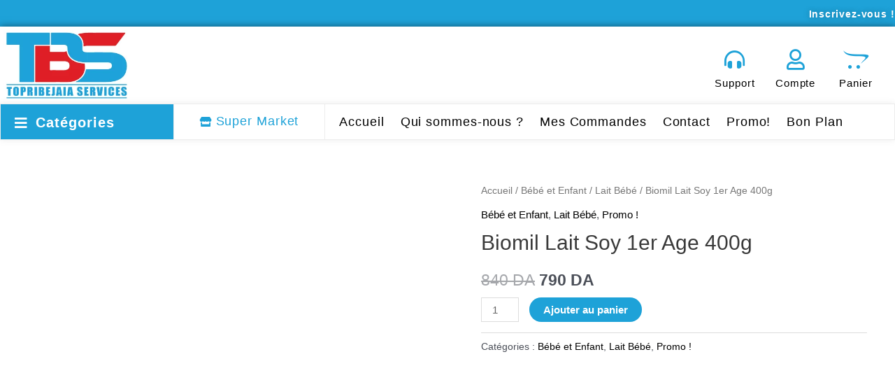

--- FILE ---
content_type: text/html; charset=UTF-8
request_url: https://topribejaia.com/product/biomil-lait-soy-1er-age-400g/
body_size: 80297
content:
<!DOCTYPE html><html lang="fr-FR"><head><script data-no-optimize="1">var litespeed_docref=sessionStorage.getItem("litespeed_docref");litespeed_docref&&(Object.defineProperty(document,"referrer",{get:function(){return litespeed_docref}}),sessionStorage.removeItem("litespeed_docref"));</script> <meta charset="UTF-8"><meta name="viewport" content="width=device-width, initial-scale=1"><link rel="profile" href="https://gmpg.org/xfn/11"><title>Biomil Lait Soy 1er Age 400g &#8211; TopriBejaia</title><style type='text/css'></style> <script type="litespeed/javascript">if(typeof WebFontConfig==="undefined"){WebFontConfig=new Object()}
WebFontConfig.google={families:['Roboto:400,300']};(function(){var wf=document.createElement('script');wf.src='https://ajax.googleapis.com/ajax/libs/webfont/1.5.3/webfont.js';wf.type='text/javascript';wf.async='true';var s=document.getElementsByTagName('script')[0];s.parentNode.insertBefore(wf,s)})()</script> <meta name='robots' content='max-image-preview:large' /> <script type="litespeed/javascript">window._wca=window._wca||[]</script> <link rel='dns-prefetch' href='//stats.wp.com' /><link rel='dns-prefetch' href='//fonts.googleapis.com' /><link rel="alternate" type="application/rss+xml" title="TopriBejaia &raquo; Flux" href="https://topribejaia.com/feed/" /><link rel="alternate" type="application/rss+xml" title="TopriBejaia &raquo; Flux des commentaires" href="https://topribejaia.com/comments/feed/" /><style id="litespeed-ccss">.fa{display:inline-block;font:normal normal normal 14px/1 FontAwesome;font-size:inherit;text-rendering:auto;-webkit-font-smoothing:antialiased;-moz-osx-font-smoothing:grayscale}.fa-user:before{content:"\f007"}.fa-home:before{content:"\f015"}.fa-align-justify:before{content:"\f039"}.fa-list:before{content:"\f03a"}.fa-facebook:before{content:"\f09a"}.fa-bars:before{content:"\f0c9"}.fa-envelope:before{content:"\f0e0"}.fa-instagram:before{content:"\f16d"}.fa-whatsapp:before{content:"\f232"}.fa-opencart:before{content:"\f23d"}.fa-window-close:before{content:"\f2d3"}body,figure,h1,h2,h3,h6,html,li,p,ul{border:0;font-size:100%;font-style:inherit;font-weight:inherit;margin:0;outline:0;padding:0;vertical-align:baseline}html{-webkit-text-size-adjust:100%;-ms-text-size-adjust:100%}body{margin:0}main,nav{display:block}a{background-color:transparent}a,a:visited{text-decoration:none}b,strong{font-weight:700}img{border:0}svg:not(:root){overflow:hidden}figure{margin:0}button,input{color:inherit;font:inherit;margin:0}button{overflow:visible}button{text-transform:none}button{-webkit-appearance:button}button::-moz-focus-inner,input::-moz-focus-inner{border:0;padding:0}input{line-height:normal}input[type=number]::-webkit-inner-spin-button,input[type=number]::-webkit-outer-spin-button{height:auto}input[type=search]{-webkit-appearance:textfield;box-sizing:content-box}input[type=search]::-webkit-search-cancel-button,input[type=search]::-webkit-search-decoration{-webkit-appearance:none}.ast-container{max-width:100%}.ast-container{margin-left:auto;margin-right:auto;padding-left:20px;padding-right:20px}.ast-container:after{content:"";display:table;clear:both}h1,h2,h3,h6{clear:both}h1{color:#808285;font-size:2em;line-height:1.2}h2{color:#808285;font-size:1.7em;line-height:1.3}h3{color:#808285;font-size:1.5em;line-height:1.4}h6{color:#808285;line-height:1.7;font-size:1.1em}html{box-sizing:border-box}*,:after,:before{box-sizing:inherit}body{color:#808285;background:#fff;font-style:normal}ul{margin:0 0 1.5em 3em}ul{list-style:disc}li>ul{margin-bottom:0;margin-left:1.5em}b,strong{font-weight:700}i{font-style:italic}img{height:auto;max-width:100%}.button,button,input{color:#808285;font-weight:400;font-size:100%;margin:0;vertical-align:baseline}button,input{line-height:normal}.button,button{border:1px solid;border-color:var(--ast-border-color);border-radius:2px;background:#e6e6e6;padding:.6em 1em .4em;color:#fff}input[type=search]{color:#666;border:1px solid var(--ast-border-color);border-radius:2px;-webkit-appearance:none}a{color:#4169e1}.screen-reader-text{border:0;clip:rect(1px,1px,1px,1px);height:1px;margin:-1px;overflow:hidden;padding:0;position:absolute;width:1px;word-wrap:normal!important}#primary:after,#primary:before,.ast-container:after,.ast-container:before,.site-content:after,.site-content:before,.site-main:after,.site-main:before{content:"";display:table}#primary:after,.ast-container:after,.site-content:after,.site-main:after{clear:both}body{-webkit-font-smoothing:antialiased;-moz-osx-font-smoothing:grayscale}body:not(.logged-in){position:relative}#page{position:relative}a{text-decoration:none}img{vertical-align:middle}p{margin-bottom:1.75em}.button{border-radius:0;padding:18px 30px;border:0;box-shadow:none;text-shadow:none}input{line-height:1}body,button{line-height:1.85714285714286}.ast-single-post .entry-title{line-height:1.2}.entry-title{font-weight:400}body{background-color:#fff}#page{display:block}#primary{display:block;position:relative;float:left;width:100%}#primary{margin:4em 0}.entry-summary>:last-child{margin-bottom:0}body{overflow-x:hidden}.widget{margin:0 0 2.8em}.widget:last-child{margin-bottom:0}.ahfb-svg-iconset{-js-display:inline-flex;display:inline-flex;align-self:center}.ahfb-svg-iconset svg{width:17px;height:17px}input[type=number],input[type=search]{color:#666;padding:.75em;height:auto;border-width:1px;border-style:solid;border-color:var(--ast-border-color);border-radius:2px;background:#fafafa;box-shadow:none;box-sizing:border-box}.entry-title{margin-bottom:.2em}.ast-inline-flex{-js-display:inline-flex;display:inline-flex;align-items:center;flex-wrap:wrap;align-content:center}:root{--ast-container-default-xlg-padding:6.67em;--ast-container-default-lg-padding:5.67em;--ast-container-default-slg-padding:4.34em;--ast-container-default-md-padding:3.34em;--ast-container-default-sm-padding:6.67em;--ast-container-default-xs-padding:2.4em;--ast-container-default-xxs-padding:1.4em}html{font-size:93.75%}a{color:#000}body,button,input{font-family:'Roboto',sans-serif;font-weight:500;font-size:15px;font-size:1rem}h1,h2,h3,h6{font-family:'Roboto',sans-serif;font-weight:500}.entry-title{font-size:30px;font-size:2rem}h1{font-size:66px;font-size:4.4rem;font-weight:500;font-family:'Roboto',sans-serif;line-height:1.2}h2{font-size:42px;font-size:2.8rem;font-family:'Roboto',sans-serif}h3{font-size:30px;font-size:2rem;font-family:'Roboto',sans-serif;line-height:1.5}h6{font-size:15px;font-size:1rem;font-family:'Roboto',sans-serif}.ast-single-post .entry-title{font-size:30px;font-size:2rem}body,h1,h2,h3,h6{color:var(--ast-global-color-3)}.astra-cart-drawer{position:fixed;display:block;visibility:hidden;overflow:auto;-webkit-overflow-scrolling:touch;z-index:10000;background-color:var(--ast-global-color-5);transform:translate3d(0,0,0);opacity:0;will-change:transform}.astra-cart-drawer.open-right{width:460px;height:100%;left:100%;top:0;opacity:1;transform:translate3d(0%,0,0)}.astra-cart-drawer .astra-cart-drawer-header{position:absolute;width:100%;text-align:left;text-transform:inherit;font-weight:500;border-bottom:1px solid var(--ast-border-color);padding:1.34em;line-height:1;z-index:1}.astra-cart-drawer .astra-cart-drawer-header .astra-cart-drawer-title{color:var(--ast-global-color-2)}.astra-cart-drawer .astra-cart-drawer-close .ast-close-svg{width:22px;height:22px}.astra-cart-drawer .astra-cart-drawer-content,.astra-cart-drawer .astra-cart-drawer-content .widget_shopping_cart,.astra-cart-drawer .astra-cart-drawer-content .widget_shopping_cart_content{height:100%}.astra-cart-drawer .astra-cart-drawer-content{padding-top:3.5em}.astra-cart-drawer .astra-cart-drawer-content .widget_shopping_cart_content{display:flex;flex-direction:column;overflow:hidden}.astra-cart-drawer .astra-cart-drawer-close{position:absolute;top:.5em;right:0;margin:0;padding:.6em 1em .4em;color:var(--ast-global-color-2);background-color:transparent}.astra-mobile-cart-overlay{background-color:rgba(0,0,0,.4);position:fixed;top:0;right:0;bottom:0;left:0;visibility:hidden;opacity:0}@media (max-width:921px){#primary{padding:1.5em 0;margin:0}}.elementor-widget-heading h3.elementor-heading-title{line-height:1.5}button,.button{border-style:solid;border-top-width:0;border-right-width:0;border-left-width:0;border-bottom-width:0;color:#fff;border-color:#fff;background-color:#1ea2d8;border-radius:39px;padding-top:9px;padding-right:22px;padding-bottom:9px;padding-left:22px;font-family:inherit;font-weight:inherit;line-height:1}@media (min-width:544px){.ast-container{max-width:100%}}@media (max-width:921px){button,.button{padding-top:10px;padding-right:15px;padding-bottom:10px;padding-left:15px}}body{background-color:#fff;background-image:none}@media (max-width:921px){.entry-title{font-size:30px}h1{font-size:50px}h2{font-size:25px}h3{font-size:20px}.ast-single-post .entry-title{font-size:30px}}@media (max-width:544px){.entry-title{font-size:30px}h1{font-size:30px}h2{font-size:25px}h3{font-size:20px}.ast-single-post .entry-title{font-size:30px}}@media (max-width:921px){html{font-size:85.5%}}@media (max-width:544px){html{font-size:85.5%}}@media (min-width:922px){.ast-container{max-width:1240px}}:root{--ast-global-color-0:#0274be;--ast-global-color-1:#3a3a3a;--ast-global-color-2:#3a3a3a;--ast-global-color-3:#4b4f58;--ast-global-color-4:#f5f5f5;--ast-global-color-5:#fff;--ast-global-color-6:#f2f5f7;--ast-global-color-7:#424242;--ast-global-color-8:#000}:root{--ast-border-color:#ddd}h1,h2,h3,h6{color:var(--ast-global-color-2)}:root{--e-global-color-astglobalcolor0:#0274be;--e-global-color-astglobalcolor1:#3a3a3a;--e-global-color-astglobalcolor2:#3a3a3a;--e-global-color-astglobalcolor3:#4b4f58;--e-global-color-astglobalcolor4:#f5f5f5;--e-global-color-astglobalcolor5:#fff;--e-global-color-astglobalcolor6:#f2f5f7;--e-global-color-astglobalcolor7:#424242;--e-global-color-astglobalcolor8:#000}ul{box-sizing:border-box}:root{--wp--preset--font-size--normal:16px;--wp--preset--font-size--huge:42px}.screen-reader-text{border:0;clip:rect(1px,1px,1px,1px);-webkit-clip-path:inset(50%);clip-path:inset(50%);height:1px;margin:-1px;overflow:hidden;padding:0;position:absolute;width:1px;word-wrap:normal!important}.screen-reader-text{clip:rect(1px,1px,1px,1px);word-wrap:normal!important;border:0;-webkit-clip-path:inset(50%);clip-path:inset(50%);height:1px;margin:-1px;overflow:hidden;overflow-wrap:normal!important;padding:0;position:absolute!important;width:1px}body{--wp--preset--color--black:#000;--wp--preset--color--cyan-bluish-gray:#abb8c3;--wp--preset--color--white:#fff;--wp--preset--color--pale-pink:#f78da7;--wp--preset--color--vivid-red:#cf2e2e;--wp--preset--color--luminous-vivid-orange:#ff6900;--wp--preset--color--luminous-vivid-amber:#fcb900;--wp--preset--color--light-green-cyan:#7bdcb5;--wp--preset--color--vivid-green-cyan:#00d084;--wp--preset--color--pale-cyan-blue:#8ed1fc;--wp--preset--color--vivid-cyan-blue:#0693e3;--wp--preset--color--vivid-purple:#9b51e0;--wp--preset--color--ast-global-color-0:var(--ast-global-color-0);--wp--preset--color--ast-global-color-1:var(--ast-global-color-1);--wp--preset--color--ast-global-color-2:var(--ast-global-color-2);--wp--preset--color--ast-global-color-3:var(--ast-global-color-3);--wp--preset--color--ast-global-color-4:var(--ast-global-color-4);--wp--preset--color--ast-global-color-5:var(--ast-global-color-5);--wp--preset--color--ast-global-color-6:var(--ast-global-color-6);--wp--preset--color--ast-global-color-7:var(--ast-global-color-7);--wp--preset--color--ast-global-color-8:var(--ast-global-color-8);--wp--preset--gradient--vivid-cyan-blue-to-vivid-purple:linear-gradient(135deg,rgba(6,147,227,1) 0%,#9b51e0 100%);--wp--preset--gradient--light-green-cyan-to-vivid-green-cyan:linear-gradient(135deg,#7adcb4 0%,#00d082 100%);--wp--preset--gradient--luminous-vivid-amber-to-luminous-vivid-orange:linear-gradient(135deg,rgba(252,185,0,1) 0%,rgba(255,105,0,1) 100%);--wp--preset--gradient--luminous-vivid-orange-to-vivid-red:linear-gradient(135deg,rgba(255,105,0,1) 0%,#cf2e2e 100%);--wp--preset--gradient--very-light-gray-to-cyan-bluish-gray:linear-gradient(135deg,#eee 0%,#a9b8c3 100%);--wp--preset--gradient--cool-to-warm-spectrum:linear-gradient(135deg,#4aeadc 0%,#9778d1 20%,#cf2aba 40%,#ee2c82 60%,#fb6962 80%,#fef84c 100%);--wp--preset--gradient--blush-light-purple:linear-gradient(135deg,#ffceec 0%,#9896f0 100%);--wp--preset--gradient--blush-bordeaux:linear-gradient(135deg,#fecda5 0%,#fe2d2d 50%,#6b003e 100%);--wp--preset--gradient--luminous-dusk:linear-gradient(135deg,#ffcb70 0%,#c751c0 50%,#4158d0 100%);--wp--preset--gradient--pale-ocean:linear-gradient(135deg,#fff5cb 0%,#b6e3d4 50%,#33a7b5 100%);--wp--preset--gradient--electric-grass:linear-gradient(135deg,#caf880 0%,#71ce7e 100%);--wp--preset--gradient--midnight:linear-gradient(135deg,#020381 0%,#2874fc 100%);--wp--preset--font-size--small:13px;--wp--preset--font-size--medium:20px;--wp--preset--font-size--large:36px;--wp--preset--font-size--x-large:42px;--wp--preset--spacing--20:.44rem;--wp--preset--spacing--30:.67rem;--wp--preset--spacing--40:1rem;--wp--preset--spacing--50:1.5rem;--wp--preset--spacing--60:2.25rem;--wp--preset--spacing--70:3.38rem;--wp--preset--spacing--80:5.06rem;--wp--preset--shadow--natural:6px 6px 9px rgba(0,0,0,.2);--wp--preset--shadow--deep:12px 12px 50px rgba(0,0,0,.4);--wp--preset--shadow--sharp:6px 6px 0px rgba(0,0,0,.2);--wp--preset--shadow--outlined:6px 6px 0px -3px rgba(255,255,255,1),6px 6px rgba(0,0,0,1);--wp--preset--shadow--crisp:6px 6px 0px rgba(0,0,0,1)}body{margin:0;--wp--style--global--content-size:var(--wp--custom--ast-content-width-size);--wp--style--global--wide-size:var(--wp--custom--ast-wide-width-size)}body{--wp--style--block-gap:24px}body{padding-top:0;padding-right:0;padding-bottom:0;padding-left:0}.wp-element-button{background-color:#32373c;border-width:0;color:#fff;font-family:inherit;font-size:inherit;line-height:inherit;padding:calc(.667em + 2px) calc(1.333em + 2px);text-decoration:none}button.pswp__button{box-shadow:none!important;background-image:url(/wp-content/plugins/woocommerce/assets/css/photoswipe/default-skin/default-skin.png)!important}button.pswp__button,button.pswp__button--arrow--left:before,button.pswp__button--arrow--right:before{background-color:transparent!important}button.pswp__button--arrow--left,button.pswp__button--arrow--right{background-image:none!important}.pswp{display:none;position:absolute;width:100%;height:100%;left:0;top:0;overflow:hidden;-ms-touch-action:none;touch-action:none;z-index:1500;-webkit-text-size-adjust:100%;-webkit-backface-visibility:hidden;outline:0}.pswp *{-webkit-box-sizing:border-box;box-sizing:border-box}.pswp__bg{position:absolute;left:0;top:0;width:100%;height:100%;background:#000;opacity:0;-webkit-transform:translateZ(0);transform:translateZ(0);-webkit-backface-visibility:hidden;will-change:opacity}.pswp__scroll-wrap{position:absolute;left:0;top:0;width:100%;height:100%;overflow:hidden}.pswp__container{-ms-touch-action:none;touch-action:none;position:absolute;left:0;right:0;top:0;bottom:0}.pswp__container{-webkit-touch-callout:none}.pswp__bg{will-change:opacity}.pswp__container{-webkit-backface-visibility:hidden}.pswp__item{position:absolute;left:0;right:0;top:0;bottom:0;overflow:hidden}.pswp__button{width:44px;height:44px;position:relative;background:0 0;overflow:visible;-webkit-appearance:none;display:block;border:0;padding:0;margin:0;float:right;opacity:.75;-webkit-box-shadow:none;box-shadow:none}.pswp__button::-moz-focus-inner{padding:0;border:0}.pswp__button,.pswp__button--arrow--left:before,.pswp__button--arrow--right:before{background:url(/wp-content/plugins/woocommerce/assets/css/photoswipe/default-skin/default-skin.png) 0 0 no-repeat;background-size:264px 88px;width:44px;height:44px}.pswp__button--close{background-position:0 -44px}.pswp__button--share{background-position:-44px -44px}.pswp__button--fs{display:none}.pswp__button--zoom{display:none;background-position:-88px 0}.pswp__button--arrow--left,.pswp__button--arrow--right{background:0 0;top:50%;margin-top:-50px;width:70px;height:100px;position:absolute}.pswp__button--arrow--left{left:0}.pswp__button--arrow--right{right:0}.pswp__button--arrow--left:before,.pswp__button--arrow--right:before{content:'';top:35px;background-color:rgba(0,0,0,.3);height:30px;width:32px;position:absolute}.pswp__button--arrow--left:before{left:6px;background-position:-138px -44px}.pswp__button--arrow--right:before{right:6px;background-position:-94px -44px}.pswp__share-modal{display:block;background:rgba(0,0,0,.5);width:100%;height:100%;top:0;left:0;padding:10px;position:absolute;z-index:1600;opacity:0;-webkit-backface-visibility:hidden;will-change:opacity}.pswp__share-modal--hidden{display:none}.pswp__share-tooltip{z-index:1620;position:absolute;background:#fff;top:56px;border-radius:2px;display:block;width:auto;right:44px;-webkit-box-shadow:0 2px 5px rgba(0,0,0,.25);box-shadow:0 2px 5px rgba(0,0,0,.25);-webkit-transform:translateY(6px);-ms-transform:translateY(6px);transform:translateY(6px);-webkit-backface-visibility:hidden;will-change:transform}.pswp__counter{position:absolute;left:0;top:0;height:44px;font-size:13px;line-height:44px;color:#fff;opacity:.75;padding:0 10px}.pswp__caption{position:absolute;left:0;bottom:0;width:100%;min-height:44px}.pswp__caption__center{text-align:left;max-width:420px;margin:0 auto;font-size:13px;padding:10px;line-height:20px;color:#ccc}.pswp__preloader{width:44px;height:44px;position:absolute;top:0;left:50%;margin-left:-22px;opacity:0;will-change:opacity;direction:ltr}.pswp__preloader__icn{width:20px;height:20px;margin:12px}@media screen and (max-width:1024px){.pswp__preloader{position:relative;left:auto;top:auto;margin:0;float:right}}.pswp__ui{-webkit-font-smoothing:auto;visibility:visible;opacity:1;z-index:1550}.pswp__top-bar{position:absolute;left:0;top:0;height:44px;width:100%}.pswp__caption,.pswp__top-bar{-webkit-backface-visibility:hidden;will-change:opacity}.pswp__caption,.pswp__top-bar{background-color:rgba(0,0,0,.5)}.pswp__ui--hidden .pswp__button--arrow--left,.pswp__ui--hidden .pswp__button--arrow--right,.pswp__ui--hidden .pswp__caption,.pswp__ui--hidden .pswp__top-bar{opacity:.001}.woocommerce img,.woocommerce-page img{height:auto;max-width:100%}.woocommerce #content div.product div.images,.woocommerce div.product div.images,.woocommerce-page #content div.product div.images,.woocommerce-page div.product div.images{float:left;width:48%}.woocommerce #content div.product div.summary,.woocommerce div.product div.summary,.woocommerce-page #content div.product div.summary,.woocommerce-page div.product div.summary{float:right;width:48%;clear:none}.screen-reader-text{border:0;clip:rect(1px,1px,1px,1px);clip-path:inset(50%);height:1px;margin:-1px;overflow:hidden;padding:0;position:absolute;width:1px;word-wrap:normal!important}.woocommerce h2{margin-bottom:.7em}.woocommerce .woocommerce-breadcrumb{zoom:1;margin:0 0 1em;padding:0;font-size:.92em;color:#777}.woocommerce .woocommerce-breadcrumb:after,.woocommerce .woocommerce-breadcrumb:before{content:' ';display:table}.woocommerce .woocommerce-breadcrumb:after{clear:both}.woocommerce .woocommerce-breadcrumb a{color:#777}.woocommerce .quantity input[type=number]{padding:.3em}.woocommerce .quantity .qty{width:3.631em;text-align:center;min-height:35px}.woocommerce div.product{margin-bottom:0;position:relative}.woocommerce div.product .product_title{clear:none;margin-top:0;padding:0}.woocommerce div.product p.price{color:#77a464;font-size:1.5rem;font-weight:700;margin:0 0 .2em}.woocommerce div.product .product_title{margin:0 0 .5em}.woocommerce div.product .product_meta{border-top:1px solid var(--ast-border-color);padding-top:.5em;font-size:.9em;margin:0 0 .8em}.woocommerce div.product .product_meta>span{display:inline-block;margin-right:15px;align-items:center;font-weight:500}.woocommerce div.product .product_meta>span>*{font-weight:400}.woocommerce div.product div.images{margin-bottom:2em}.woocommerce div.product div.images img{display:block;width:100%;height:auto;box-shadow:none}.woocommerce div.product div.images.woocommerce-product-gallery{position:relative}.woocommerce div.product div.images .woocommerce-product-gallery__wrapper{margin:0;padding:0}.woocommerce div.product div.summary{margin-bottom:2em}.woocommerce div.product div.summary .single-product-category{display:block;line-height:1;margin-bottom:1em}.woocommerce div.product form.cart{zoom:1}.woocommerce div.product form.cart:after,.woocommerce div.product form.cart:before{content:' ';display:table}.woocommerce div.product form.cart:after{clear:both}.woocommerce div.product form.cart div.quantity{float:left;margin:0 1em 1em 0}.woocommerce div.product form.cart .button{vertical-align:middle;float:left;width:auto;margin-bottom:1em}.woocommerce div.product form.cart .button.single_add_to_cart_button{padding:10px 20px}.woocommerce div.product .related.products{display:block}.woocommerce button.button{font-size:100%;margin:0;line-height:1;position:relative;text-decoration:none;overflow:visible;padding:.5em .75em;font-weight:700;border-radius:3px;left:auto;color:#515151;background-color:#ebe9eb;border:0;display:inline-block;background-image:none;box-shadow:none;text-shadow:none}.woocommerce button.button.alt{background-color:#a46497;color:#fff;-webkit-font-smoothing:antialiased}.woocommerce .cart .button{float:none}.woocommerce .related.products h2{font-size:1.5rem}.pswp{z-index:999999}.woocommerce .pswp__caption__center,.woocommerce-page .pswp__caption__center{text-align:center}.woocommerce .pswp__bg,.woocommerce-page .pswp__bg{opacity:.7!important}.woocommerce input[type=number],.woocommerce input[type=search],.woocommerce-page input[type=number],.woocommerce-page input[type=search]{border-color:var(--ast-border-color);background-color:#fff;box-shadow:none;border-radius:0}button.pswp__button{box-shadow:none!important;background-image:url("/wp-content/plugins/woocommerce/assets/css/photoswipe/default-skin/default-skin.png")!important}button.pswp__button,button.pswp__button--arrow--left:before,button.pswp__button--arrow--right:before{background-color:transparent!important}button.pswp__button--arrow--left,button.pswp__button--arrow--right{background-image:none!important}.woocommerce .woocommerce{zoom:1}.woocommerce .woocommerce:after,.woocommerce .woocommerce:before{content:' ';display:table}.woocommerce .woocommerce:after{clear:both}.woocommerce h2{font-size:1.625rem}.astra-cart-drawer{background-color:var(--ast-global-color-5);border:1px solid var(--ast-border-color)}.woocommerce button.button,.woocommerce button.button.alt{color:#fff;border-color:#1ea2d8;background-color:#1ea2d8}.woocommerce div.product p.price{color:var(--ast-global-color-3)}.woocommerce button.button,.woocommerce button.button.alt{border-radius:39px;padding-top:9px;padding-right:22px;padding-bottom:9px;padding-left:22px}@media (max-width:921px){.woocommerce button.button,.woocommerce button.button.alt{padding-top:10px;padding-right:15px;padding-bottom:10px;padding-left:15px}.woocommerce div.product div.images,.woocommerce div.product div.summary,.woocommerce #content div.product div.images,.woocommerce #content div.product div.summary,.woocommerce-page div.product div.images,.woocommerce-page div.product div.summary,.woocommerce-page #content div.product div.images,.woocommerce-page #content div.product div.summary{float:none;width:100%}}@media (min-width:922px){.woocommerce #content .ast-woocommerce-container div.product div.images,.woocommerce .ast-woocommerce-container div.product div.images,.woocommerce-page #content .ast-woocommerce-container div.product div.images,.woocommerce-page .ast-woocommerce-container div.product div.images{width:50%}.woocommerce #content .ast-woocommerce-container div.product div.summary,.woocommerce .ast-woocommerce-container div.product div.summary,.woocommerce-page #content .ast-woocommerce-container div.product div.summary,.woocommerce-page .ast-woocommerce-container div.product div.summary{width:46%}}.woocommerce button.button.alt{border:solid;border-top-width:0;border-right-width:0;border-left-width:0;border-bottom-width:0;border-color:#fff}.elementor-screen-only,.screen-reader-text{position:absolute;top:-10000em;width:1px;height:1px;margin:-1px;padding:0;overflow:hidden;clip:rect(0,0,0,0);border:0}.elementor *,.elementor :after,.elementor :before{box-sizing:border-box}.elementor a{box-shadow:none;text-decoration:none}.elementor img{height:auto;max-width:100%;border:none;border-radius:0;box-shadow:none}.elementor .elementor-background-overlay{height:100%;width:100%;top:0;left:0;position:absolute}.elementor-element{--flex-direction:initial;--flex-wrap:initial;--justify-content:initial;--align-items:initial;--align-content:initial;--gap:initial;--flex-basis:initial;--flex-grow:initial;--flex-shrink:initial;--order:initial;--align-self:initial;flex-basis:var(--flex-basis);flex-grow:var(--flex-grow);flex-shrink:var(--flex-shrink);order:var(--order);align-self:var(--align-self)}.elementor-invisible{visibility:hidden}.elementor-align-center{text-align:center}.elementor-align-right{text-align:right}.elementor-align-left{text-align:left}@media (max-width:1024px){.elementor-tablet-align-center{text-align:center}}@media (max-width:767px){.elementor-mobile-align-center{text-align:center}}:root{--page-title-display:block}h1.entry-title{display:var(--page-title-display)}.elementor-section{position:relative}.elementor-section .elementor-container{display:flex;margin-right:auto;margin-left:auto;position:relative}@media (max-width:1024px){.elementor-section .elementor-container{flex-wrap:wrap}}.elementor-section.elementor-section-boxed>.elementor-container{max-width:1140px}.elementor-section.elementor-section-stretched{position:relative;width:100%}.elementor-widget-wrap{position:relative;width:100%;flex-wrap:wrap;align-content:flex-start}.elementor:not(.elementor-bc-flex-widget) .elementor-widget-wrap{display:flex}.elementor-widget-wrap>.elementor-element{width:100%}.elementor-widget{position:relative}.elementor-widget:not(:last-child){margin-bottom:20px}.elementor-column{position:relative;min-height:1px;display:flex}.elementor-column-gap-narrow>.elementor-column>.elementor-element-populated{padding:5px}.elementor-column-gap-default>.elementor-column>.elementor-element-populated{padding:10px}@media (min-width:768px){.elementor-column.elementor-col-20{width:20%}.elementor-column.elementor-col-25{width:25%}.elementor-column.elementor-col-33{width:33.333%}.elementor-column.elementor-col-50{width:50%}.elementor-column.elementor-col-100{width:100%}}@media (max-width:767px){.elementor-column{width:100%}}ul.elementor-icon-list-items.elementor-inline-items{display:flex;flex-wrap:wrap}ul.elementor-icon-list-items.elementor-inline-items .elementor-inline-item{word-break:break-word}.elementor-grid{display:grid;grid-column-gap:var(--grid-column-gap);grid-row-gap:var(--grid-row-gap)}.elementor-grid .elementor-grid-item{min-width:0}.elementor-grid-0 .elementor-grid{display:inline-block;width:100%;word-spacing:var(--grid-column-gap);margin-bottom:calc(-1*var(--grid-row-gap))}.elementor-grid-0 .elementor-grid .elementor-grid-item{display:inline-block;margin-bottom:var(--grid-row-gap);word-break:break-word}.elementor-icon{display:inline-block;line-height:1;color:#818a91;font-size:50px;text-align:center}.elementor-icon i{width:1em;height:1em;position:relative;display:block}.elementor-icon i:before{position:absolute;left:50%;transform:translateX(-50%)}.elementor-element{--swiper-theme-color:#000;--swiper-navigation-size:44px;--swiper-pagination-bullet-size:6px;--swiper-pagination-bullet-horizontal-gap:6px}.elementor .elementor-element ul.elementor-icon-list-items{padding:0}@media (max-width:767px){.elementor .elementor-hidden-mobile,.elementor .elementor-hidden-phone{display:none}}@media (min-width:768px) and (max-width:1024px){.elementor .elementor-hidden-tablet{display:none}}@media (min-width:1025px) and (max-width:99999px){.elementor .elementor-hidden-desktop{display:none}}.elementor-widget-divider{--divider-border-style:none;--divider-border-width:1px;--divider-color:#2c2c2c;--divider-icon-size:20px;--divider-element-spacing:10px;--divider-pattern-height:24px;--divider-pattern-size:20px;--divider-pattern-url:none;--divider-pattern-repeat:repeat-x}.elementor-widget-divider .elementor-divider{display:flex}.elementor-widget-divider .elementor-divider-separator{display:flex;margin:0;direction:ltr}.elementor-widget-divider:not(.elementor-widget-divider--view-line_text):not(.elementor-widget-divider--view-line_icon) .elementor-divider-separator{border-top:var(--divider-border-width) var(--divider-border-style) var(--divider-color)}.elementor-heading-title{padding:0;margin:0;line-height:1}.elementor-widget-heading .elementor-heading-title.elementor-size-small{font-size:15px}.elementor-widget-icon-box .elementor-icon-box-wrapper{display:block;text-align:center}.elementor-widget-icon-box .elementor-icon-box-icon{margin-bottom:var(--icon-box-icon-margin,15px);margin-right:auto;margin-left:auto}@media (min-width:768px){.elementor-widget-icon-box.elementor-vertical-align-top .elementor-icon-box-wrapper{align-items:flex-start}}@media (max-width:767px){.elementor-widget-icon-box.elementor-mobile-position-top .elementor-icon-box-wrapper{display:block;text-align:center;flex-direction:unset}.elementor-widget-icon-box.elementor-mobile-position-top .elementor-icon-box-icon{margin-bottom:var(--icon-box-icon-margin,15px);margin-right:auto;margin-left:auto}}.elementor-widget-icon-box .elementor-icon-box-title a{color:inherit}.elementor-widget-icon-box .elementor-icon-box-content{flex-grow:1}.elementor-widget.elementor-icon-list--layout-inline .elementor-widget-container{overflow:hidden}.elementor-widget .elementor-icon-list-items.elementor-inline-items{margin-right:-8px;margin-left:-8px}.elementor-widget .elementor-icon-list-items.elementor-inline-items .elementor-icon-list-item{margin-right:8px;margin-left:8px}.elementor-widget .elementor-icon-list-items.elementor-inline-items .elementor-icon-list-item:after{width:auto;left:auto;right:auto;position:relative;height:100%;border-top:0;border-bottom:0;border-right:0;border-left-width:1px;border-style:solid;right:-8px}.elementor-widget .elementor-icon-list-items{list-style-type:none;margin:0;padding:0}.elementor-widget .elementor-icon-list-item{margin:0;padding:0;position:relative}.elementor-widget .elementor-icon-list-item:after{position:absolute;bottom:0;width:100%}.elementor-widget .elementor-icon-list-item,.elementor-widget .elementor-icon-list-item a{display:flex;align-items:center;font-size:inherit}.elementor-widget .elementor-icon-list-icon+.elementor-icon-list-text{align-self:center;padding-left:5px}.elementor-widget .elementor-icon-list-icon{display:flex}.elementor-widget .elementor-icon-list-icon i{width:1.25em;font-size:var(--e-icon-list-icon-size)}.elementor-widget.elementor-widget-icon-list .elementor-icon-list-icon{text-align:var(--e-icon-list-icon-align)}.elementor-widget.elementor-list-item-link-full_width a{width:100%}.elementor-widget.elementor-align-center .elementor-icon-list-item,.elementor-widget.elementor-align-center .elementor-icon-list-item a{justify-content:center}.elementor-widget.elementor-align-center .elementor-icon-list-item:after{margin:auto}.elementor-widget.elementor-align-left .elementor-icon-list-item{justify-content:flex-start;text-align:left}.elementor-widget.elementor-align-right .elementor-icon-list-item,.elementor-widget.elementor-align-right .elementor-icon-list-item a{justify-content:flex-end;text-align:right}.elementor-widget.elementor-align-right .elementor-icon-list-items{justify-content:flex-end}.elementor-widget:not(.elementor-align-right) .elementor-icon-list-item:after{left:0}.elementor-widget:not(.elementor-align-left) .elementor-icon-list-item:after{right:0}@media (min-width:-1px){.elementor-widget:not(.elementor-widescreen-align-right) .elementor-icon-list-item:after{left:0}.elementor-widget:not(.elementor-widescreen-align-left) .elementor-icon-list-item:after{right:0}}@media (max-width:-1px){.elementor-widget:not(.elementor-laptop-align-right) .elementor-icon-list-item:after{left:0}.elementor-widget:not(.elementor-laptop-align-left) .elementor-icon-list-item:after{right:0}}@media (max-width:-1px){.elementor-widget:not(.elementor-tablet_extra-align-right) .elementor-icon-list-item:after{left:0}.elementor-widget:not(.elementor-tablet_extra-align-left) .elementor-icon-list-item:after{right:0}}@media (max-width:1024px){.elementor-widget.elementor-tablet-align-center .elementor-icon-list-item{justify-content:center}.elementor-widget.elementor-tablet-align-center .elementor-icon-list-item:after{margin:auto}.elementor-widget.elementor-tablet-align-center .elementor-inline-items{justify-content:center}.elementor-widget:not(.elementor-tablet-align-right) .elementor-icon-list-item:after{left:0}.elementor-widget:not(.elementor-tablet-align-left) .elementor-icon-list-item:after{right:0}}@media (max-width:-1px){.elementor-widget:not(.elementor-mobile_extra-align-right) .elementor-icon-list-item:after{left:0}.elementor-widget:not(.elementor-mobile_extra-align-left) .elementor-icon-list-item:after{right:0}}@media (max-width:767px){.elementor-widget.elementor-mobile-align-center .elementor-icon-list-item,.elementor-widget.elementor-mobile-align-center .elementor-icon-list-item a{justify-content:center}.elementor-widget.elementor-mobile-align-center .elementor-icon-list-item:after{margin:auto}.elementor-widget.elementor-mobile-align-center .elementor-inline-items{justify-content:center}.elementor-widget:not(.elementor-mobile-align-right) .elementor-icon-list-item:after{left:0}.elementor-widget:not(.elementor-mobile-align-left) .elementor-icon-list-item:after{right:0}}.elementor-widget-image{text-align:center}.elementor-widget-image a{display:inline-block}.elementor-widget-image img{vertical-align:middle;display:inline-block}.elementor-widget-social-icons.elementor-grid-0 .elementor-widget-container{line-height:1;font-size:0}.elementor-widget-social-icons .elementor-grid{grid-column-gap:var(--grid-column-gap,5px);grid-row-gap:var(--grid-row-gap,5px);grid-template-columns:var(--grid-template-columns);justify-content:var(--justify-content,center);justify-items:var(--justify-content,center)}.elementor-icon.elementor-social-icon{font-size:var(--icon-size,25px);line-height:var(--icon-size,25px);width:calc(var(--icon-size,25px) + (2*var(--icon-padding,.5em)));height:calc(var(--icon-size,25px) + (2*var(--icon-padding,.5em)))}.elementor-social-icon{--e-social-icon-icon-color:#fff;display:inline-flex;background-color:#818a91;align-items:center;justify-content:center;text-align:center}.elementor-social-icon i{color:var(--e-social-icon-icon-color)}.elementor-social-icon:last-child{margin:0}.elementor-social-icon-facebook{background-color:#3b5998}.elementor-social-icon-instagram{background-color:#262626}.elementor-social-icon-whatsapp{background-color:#25d366}.elementor-shape-rounded .elementor-icon.elementor-social-icon{border-radius:10%}.elementor-kit-1390{--e-global-color-primary:#6ec1e4;--e-global-color-secondary:#54595f;--e-global-color-text:#7a7a7a;--e-global-color-accent:#61ce70;--e-global-color-570a1a67:#4054b2;--e-global-color-7f03cc68:#23a455;--e-global-color-2254b925:#000;--e-global-color-dea8c79:#fff;--e-global-typography-primary-font-family:"Roboto";--e-global-typography-primary-font-weight:600;--e-global-typography-secondary-font-family:"Roboto Slab";--e-global-typography-secondary-font-weight:400;--e-global-typography-text-font-family:"Roboto";--e-global-typography-text-font-weight:400;--e-global-typography-accent-font-family:"Roboto";--e-global-typography-accent-font-weight:500}.elementor-section.elementor-section-boxed>.elementor-container{max-width:1200px}.elementor-widget:not(:last-child){margin-bottom:20px}.elementor-element{--widgets-spacing:20px}h1.entry-title{display:var(--page-title-display)}@media (max-width:1024px){.elementor-section.elementor-section-boxed>.elementor-container{max-width:1024px}}@media (max-width:767px){.elementor-section.elementor-section-boxed>.elementor-container{max-width:767px}}:root{--black-color:#000;--white-color:#fff;--box-shadow:#eae7f5;--danger-color:#ff6058}.products{display:flex;flex-wrap:wrap;margin:0}.fa,.fab,.far,.fas{-moz-osx-font-smoothing:grayscale;-webkit-font-smoothing:antialiased;display:inline-block;font-style:normal;font-variant:normal;text-rendering:auto;line-height:1}.fa-align-justify:before{content:"\f039"}.fa-bars:before{content:"\f0c9"}.fa-envelope:before{content:"\f0e0"}.fa-facebook:before{content:"\f09a"}.fa-headphones-alt:before{content:"\f58f"}.fa-home:before{content:"\f015"}.fa-instagram:before{content:"\f16d"}.fa-list:before{content:"\f03a"}.fa-opencart:before{content:"\f23d"}.fa-phone-alt:before{content:"\f879"}.fa-store:before{content:"\f54e"}.fa-user:before{content:"\f007"}.fa-user-check:before{content:"\f4fc"}.fa-whatsapp:before{content:"\f232"}.fa-window-close:before{content:"\f410"}.fab{font-family:"Font Awesome 5 Brands"}.fab,.far{font-weight:400}.fa,.far,.fas{font-family:"Font Awesome 5 Free"}.fa,.fas{font-weight:900}.she-header-yes{-webkit-transform:all .4 sease-in-out,height .4s ease-in-out,background-color .4s ease-in-out,border-bottom-width .4s ease-in-out,border-bottom-color .4s ease-in-out!important;-moz-transform:all .4 sease-in-out,height .4s ease-in-out,background-color .4s ease-in-out,border-bottom-width .4s ease-in-out,border-bottom-color .4s ease-in-out!important;-ms-transform:all .4 sease-in-out,height .4s ease-in-out,background-color .4s ease-in-out,border-bottom-width .4s ease-in-out,border-bottom-color .4s ease-in-out!important;-o-transform:all .4 sease-in-out,height .4s ease-in-out,background-color .4s ease-in-out,border-bottom-width .4s ease-in-out,border-bottom-color .4s ease-in-out!important;transform:all .4 sease-in-out,height .4s ease-in-out,background-color .4s ease-in-out,border-bottom-width .4s ease-in-out,border-bottom-color .4s ease-in-out!important}.bhf-hidden{display:none}.ehf-header #masthead{z-index:99;position:relative}.elementor-4400 .elementor-element.elementor-element-75b9827>.elementor-container{max-width:1300px}.elementor-4400 .elementor-element.elementor-element-75b9827:not(.elementor-motion-effects-element-type-background){background-color:#1ea2d8}.elementor-4400 .elementor-element.elementor-element-75b9827{padding:0 0 5px}.elementor-4400 .elementor-element.elementor-element-63d8283b .elementor-icon-list-icon i{color:#fff}.elementor-4400 .elementor-element.elementor-element-63d8283b{--e-icon-list-icon-size:14px}.elementor-4400 .elementor-element.elementor-element-63d8283b .elementor-icon-list-text{color:#fff}.elementor-4400 .elementor-element.elementor-element-63d8283b .elementor-icon-list-item>.elementor-icon-list-text{font-family:"Roboto",Sans-serif;font-size:14px;font-weight:600;text-transform:none;letter-spacing:.9px}.elementor-4400 .elementor-element.elementor-element-63d8283b>.elementor-widget-container{margin:7px 0 0}.elementor-4400 .elementor-element.elementor-element-1dd1d1b2 .elementor-icon-list-items.elementor-inline-items .elementor-icon-list-item{margin-right:calc(0px/2);margin-left:calc(0px/2)}.elementor-4400 .elementor-element.elementor-element-1dd1d1b2 .elementor-icon-list-items.elementor-inline-items{margin-right:calc(0px/2);margin-left:calc(0px/2)}body:not(.rtl) .elementor-4400 .elementor-element.elementor-element-1dd1d1b2 .elementor-icon-list-items.elementor-inline-items .elementor-icon-list-item:after{right:calc(0px/2)}.elementor-4400 .elementor-element.elementor-element-1dd1d1b2{--e-icon-list-icon-size:14px}.elementor-4400 .elementor-element.elementor-element-1dd1d1b2 .elementor-icon-list-text{color:#fff;padding-left:0;text-shadow:0px 0px 10px rgba(0,0,0,.3)}.elementor-4400 .elementor-element.elementor-element-1dd1d1b2 .elementor-icon-list-item>a{font-family:"Roboto",Sans-serif;font-size:14px;font-weight:600;letter-spacing:.9px}.elementor-4400 .elementor-element.elementor-element-1dd1d1b2>.elementor-widget-container{margin:7px 0 0}.elementor-4400 .elementor-element.elementor-element-3c7b0403>.elementor-container{max-width:1300px}.elementor-4400 .elementor-element.elementor-element-3c7b0403:not(.elementor-motion-effects-element-type-background){background-color:#fff}.elementor-4400 .elementor-element.elementor-element-3c7b0403>.elementor-background-overlay{background-color:#fff;opacity:.5}.elementor-4400 .elementor-element.elementor-element-3c7b0403{box-shadow:0px 0px 10px 0px rgba(0,0,0,.5)}.elementor-4400 .elementor-element.elementor-element-66fde027:not(.elementor-motion-effects-element-type-background)>.elementor-widget-wrap{background-color:#fff}.elementor-4400 .elementor-element.elementor-element-70d49b3e{text-align:left}.elementor-4400 .elementor-element.elementor-element-70d49b3e img{width:76%;max-width:87%}.elementor-4400 .elementor-element.elementor-element-6e5dc554.elementor-column.elementor-element[data-element_type="column"]>.elementor-widget-wrap.elementor-element-populated{align-content:center;align-items:center}.elementor-4400 .elementor-element.elementor-element-6e5dc554>.elementor-element-populated{padding:15px}.elementor-4400 .elementor-element.elementor-element-29900c18.elementor-column.elementor-element[data-element_type="column"]>.elementor-widget-wrap.elementor-element-populated{align-content:center;align-items:center}.elementor-4400 .elementor-element.elementor-element-29900c18>.elementor-element-populated{margin:0 0 -15px;--e-column-margin-right:0px;--e-column-margin-left:0px}.elementor-4400 .elementor-element.elementor-element-6eeec01{margin-top:0;margin-bottom:0}.elementor-4400 .elementor-element.elementor-element-572412a6.elementor-view-default .elementor-icon{fill:#1ea2d8;color:#1ea2d8;border-color:#1ea2d8}.elementor-4400 .elementor-element.elementor-element-572412a6{--icon-box-icon-margin:0px}.elementor-4400 .elementor-element.elementor-element-572412a6 .elementor-icon{font-size:29px}.elementor-4400 .elementor-element.elementor-element-572412a6 .elementor-icon-box-title{margin-bottom:0;color:#000}.elementor-4400 .elementor-element.elementor-element-572412a6 .elementor-icon-box-title,.elementor-4400 .elementor-element.elementor-element-572412a6 .elementor-icon-box-title a{font-family:"Roboto",Sans-serif;font-size:15px;font-weight:500;letter-spacing:.9px}.elementor-4400 .elementor-element.elementor-element-23ba1a3e.elementor-view-default .elementor-icon{fill:#1ea2d8;color:#1ea2d8;border-color:#1ea2d8}.elementor-4400 .elementor-element.elementor-element-23ba1a3e{--icon-box-icon-margin:0px}.elementor-4400 .elementor-element.elementor-element-23ba1a3e .elementor-icon{font-size:29px}.elementor-4400 .elementor-element.elementor-element-23ba1a3e .elementor-icon-box-title{margin-bottom:0;color:#000}.elementor-4400 .elementor-element.elementor-element-23ba1a3e .elementor-icon-box-title,.elementor-4400 .elementor-element.elementor-element-23ba1a3e .elementor-icon-box-title a{font-family:"Roboto",Sans-serif;font-size:15px;font-weight:500;letter-spacing:.9px}.elementor-4400 .elementor-element.elementor-element-d555e21>.elementor-element-populated>.elementor-background-overlay{opacity:.5}.elementor-4400 .elementor-element.elementor-element-601f2e4.elementor-view-default .elementor-icon{fill:#1ea2d8;color:#1ea2d8;border-color:#1ea2d8}.elementor-4400 .elementor-element.elementor-element-601f2e4{--icon-box-icon-margin:0px}.elementor-4400 .elementor-element.elementor-element-601f2e4 .elementor-icon{font-size:29px}.elementor-4400 .elementor-element.elementor-element-601f2e4 .elementor-icon-box-title{margin-bottom:0;color:#000}.elementor-4400 .elementor-element.elementor-element-601f2e4 .elementor-icon-box-title,.elementor-4400 .elementor-element.elementor-element-601f2e4 .elementor-icon-box-title a{font-family:"Roboto",Sans-serif;font-size:15px;font-weight:500;letter-spacing:.9px}.elementor-4400 .elementor-element.elementor-element-fa71616>.elementor-container{max-width:1300px}.elementor-4400 .elementor-element.elementor-element-fa71616:not(.elementor-motion-effects-element-type-background){background-color:#fff}.elementor-4400 .elementor-element.elementor-element-fa71616{border-style:solid;border-width:1px;border-color:#ececec;box-shadow:0px 0px 10px 0px #ececec;margin-top:0;margin-bottom:0;padding:0}.elementor-4400 .elementor-element.elementor-element-1ec881b8:not(.elementor-motion-effects-element-type-background)>.elementor-widget-wrap{background-color:transparent;background-image:radial-gradient(at center left,#1ea2d8 0%,#1ea2d8 100%)}.elementor-4400 .elementor-element.elementor-element-7f466cc .elementor-icon-list-icon i{color:#fff}.elementor-4400 .elementor-element.elementor-element-7f466cc{--e-icon-list-icon-size:20px;--e-icon-list-icon-align:left;--e-icon-list-icon-margin:0 calc(var(--e-icon-list-icon-size,1em)*0.25) 0 0}.elementor-4400 .elementor-element.elementor-element-7f466cc .elementor-icon-list-text{color:#fff}.elementor-4400 .elementor-element.elementor-element-7f466cc .elementor-icon-list-item>.elementor-icon-list-text{font-family:"Roboto",Sans-serif;font-size:20px;font-weight:600;letter-spacing:1px}.elementor-4400 .elementor-element.elementor-element-7f466cc>.elementor-widget-container{margin:3px 0 0;padding:0 15px}.elementor-4400 .elementor-element.elementor-element-7ab220a8>.elementor-element-populated{border-style:solid;border-width:0 1px;border-color:#ececec}.elementor-4400 .elementor-element.elementor-element-b989dfc .elementor-icon-list-icon i{color:#1ea2d8}.elementor-4400 .elementor-element.elementor-element-b989dfc{--e-icon-list-icon-size:14px}.elementor-4400 .elementor-element.elementor-element-b989dfc .elementor-icon-list-text{color:#1ea2d8}.elementor-4400 .elementor-element.elementor-element-b989dfc .elementor-icon-list-item>a{font-family:"Roboto",Sans-serif;font-size:18px;font-weight:500;letter-spacing:.9px}.elementor-4400 .elementor-element.elementor-element-b989dfc>.elementor-widget-container{margin:3px 0 0;padding:0 15px}.elementor-4400 .elementor-element.elementor-element-497f7c9 .elementor-icon-list-items.elementor-inline-items .elementor-icon-list-item{margin-right:calc(23px/2);margin-left:calc(23px/2)}.elementor-4400 .elementor-element.elementor-element-497f7c9 .elementor-icon-list-items.elementor-inline-items{margin-right:calc(-23px/2);margin-left:calc(-23px/2)}body:not(.rtl) .elementor-4400 .elementor-element.elementor-element-497f7c9 .elementor-icon-list-items.elementor-inline-items .elementor-icon-list-item:after{right:calc(-23px/2)}.elementor-4400 .elementor-element.elementor-element-497f7c9{--e-icon-list-icon-size:14px}.elementor-4400 .elementor-element.elementor-element-497f7c9 .elementor-icon-list-text{color:#000}.elementor-4400 .elementor-element.elementor-element-497f7c9 .elementor-icon-list-item>a{font-family:"Roboto",Sans-serif;font-size:18px;font-weight:500;letter-spacing:.9px}.elementor-4400 .elementor-element.elementor-element-497f7c9>.elementor-widget-container{margin:4px 0 0;padding:0 4px 0 15px}.elementor-4400 .elementor-element.elementor-element-292a48a7>.elementor-container{max-width:1300px}.elementor-4400 .elementor-element.elementor-element-292a48a7:not(.elementor-motion-effects-element-type-background){background-color:#21a2d8}.elementor-4400 .elementor-element.elementor-element-292a48a7{padding:0 0 5px}.elementor-4400 .elementor-element.elementor-element-12ae5a2e .elementor-icon-list-icon i{color:#fff}.elementor-4400 .elementor-element.elementor-element-12ae5a2e{--e-icon-list-icon-size:14px}.elementor-4400 .elementor-element.elementor-element-12ae5a2e .elementor-icon-list-text{color:#fff}.elementor-4400 .elementor-element.elementor-element-12ae5a2e .elementor-icon-list-item>a{font-family:"Roboto",Sans-serif;font-size:14px;font-weight:500;text-transform:uppercase}.elementor-4400 .elementor-element.elementor-element-12ae5a2e>.elementor-widget-container{margin:7px 0 0}.elementor-4400 .elementor-element.elementor-element-50b6afe>.elementor-element-populated>.elementor-background-overlay{opacity:.5}.elementor-4400 .elementor-element.elementor-element-9757ec0{--grid-template-columns:repeat(0,auto);--grid-column-gap:5px;--grid-row-gap:0px}.elementor-4400 .elementor-element.elementor-element-9757ec0 .elementor-widget-container{text-align:center}.elementor-4400 .elementor-element.elementor-element-9757ec0 .elementor-social-icon{background-color:#FFFFFF00}.elementor-4400 .elementor-element.elementor-element-9757ec0 .elementor-social-icon i{color:#fff}.elementor-4400 .elementor-element.elementor-element-8b06f08:not(.elementor-motion-effects-element-type-background){background-color:#fff}.elementor-4400 .elementor-element.elementor-element-8b06f08>.elementor-background-overlay{opacity:.5}.elementor-4400 .elementor-element.elementor-element-8b06f08{box-shadow:0px 0px 7px 0px rgba(95,199,235.99999999999997,.5)}.elementor-4400 .elementor-element.elementor-element-766e20b5{text-align:left}.elementor-4400 .elementor-element.elementor-element-766e20b5 img{max-width:62%}.elementor-4400 .elementor-element.elementor-element-766e20b5>.elementor-widget-container{margin:10px 0 0}.elementor-4400 .elementor-element.elementor-element-ca93313 .hfe-nav-menu__toggle{margin:0 auto}.elementor-4400 .elementor-element.elementor-element-ca93313 .menu-item a.hfe-menu-item{padding-left:15px;padding-right:15px}.elementor-4400 .elementor-element.elementor-element-ca93313 .menu-item a.hfe-menu-item{padding-top:15px;padding-bottom:15px}.elementor-4400 .elementor-element.elementor-element-ca93313 div.hfe-nav-menu-icon{color:#080303}.elementor-4400 .elementor-element.elementor-element-7660f06:not(.elementor-motion-effects-element-type-background){background-color:#1ea2d8}.elementor-4400 .elementor-element.elementor-element-f331835 .elementor-icon-list-icon i{color:#fff}.elementor-4400 .elementor-element.elementor-element-f331835{--e-icon-list-icon-size:14px}.elementor-4400 .elementor-element.elementor-element-f331835 .elementor-icon-list-text{color:#fff}.elementor-4400 .elementor-element.elementor-element-f331835 .elementor-icon-list-item>.elementor-icon-list-text{font-family:"Roboto",Sans-serif;font-size:14px;font-weight:600;text-transform:none;letter-spacing:.9px}.elementor-4400 .elementor-element.elementor-element-f331835>.elementor-widget-container{margin:7px 0 0}.elementor-4400 .elementor-element.elementor-element-ca5606a:not(.elementor-motion-effects-element-type-background){background-color:#fff}.elementor-4400 .elementor-element.elementor-element-8a8135d .hfe-nav-menu__toggle{margin:0 auto}.elementor-4400 .elementor-element.elementor-element-8a8135d .menu-item a.hfe-menu-item{padding-left:15px;padding-right:15px}.elementor-4400 .elementor-element.elementor-element-8a8135d .menu-item a.hfe-menu-item{padding-top:15px;padding-bottom:15px}@media (min-width:768px){.elementor-4400 .elementor-element.elementor-element-66fde027{width:19.25%}.elementor-4400 .elementor-element.elementor-element-6e5dc554{width:59.083%}.elementor-4400 .elementor-element.elementor-element-29900c18{width:21.078%}.elementor-4400 .elementor-element.elementor-element-1ec881b8{width:19.333%}.elementor-4400 .elementor-element.elementor-element-7ab220a8{width:17%}.elementor-4400 .elementor-element.elementor-element-41ba60ab{width:63.331%}}@media (max-width:1024px) and (min-width:768px){.elementor-4400 .elementor-element.elementor-element-66fde027{width:2%}.elementor-4400 .elementor-element.elementor-element-6e5dc554{width:2%}}@media (max-width:1024px){.elementor-4400 .elementor-element.elementor-element-70d49b3e img{max-width:62%}.elementor-4400 .elementor-element.elementor-element-f331835 .elementor-icon-list-items.elementor-inline-items .elementor-icon-list-item{margin-right:calc(50px/2);margin-left:calc(50px/2)}.elementor-4400 .elementor-element.elementor-element-f331835 .elementor-icon-list-items.elementor-inline-items{margin-right:calc(-50px/2);margin-left:calc(-50px/2)}body:not(.rtl) .elementor-4400 .elementor-element.elementor-element-f331835 .elementor-icon-list-items.elementor-inline-items .elementor-icon-list-item:after{right:calc(-50px/2)}.elementor-4400 .elementor-element.elementor-element-f331835>.elementor-widget-container{margin:4px 0}.elementor-4400 .elementor-element.elementor-element-ca5606a{padding:11px 0 0}.elementor-4400 .elementor-element.elementor-element-8a8135d .hfe-nav-menu-icon{font-size:30px}.elementor-4400 .elementor-element.elementor-element-8a8135d>.elementor-widget-container{margin:5px 0 0}}@media (max-width:767px){.elementor-4400 .elementor-element.elementor-element-dd98636{width:65%}.elementor-4400 .elementor-element.elementor-element-12ae5a2e .elementor-icon-list-items.elementor-inline-items .elementor-icon-list-item{margin-right:calc(0px/2);margin-left:calc(0px/2)}.elementor-4400 .elementor-element.elementor-element-12ae5a2e .elementor-icon-list-items.elementor-inline-items{margin-right:calc(0px/2);margin-left:calc(0px/2)}body:not(.rtl) .elementor-4400 .elementor-element.elementor-element-12ae5a2e .elementor-icon-list-items.elementor-inline-items .elementor-icon-list-item:after{right:calc(0px/2)}.elementor-4400 .elementor-element.elementor-element-12ae5a2e{--e-icon-list-icon-size:15px;--e-icon-list-icon-align:right;--e-icon-list-icon-margin:0 0 0 calc(var(--e-icon-list-icon-size,1em)*0.25)}.elementor-4400 .elementor-element.elementor-element-12ae5a2e .elementor-icon-list-item>a{font-size:11px;line-height:1.8em;letter-spacing:.8px}.elementor-4400 .elementor-element.elementor-element-12ae5a2e>.elementor-widget-container{margin:10px 0 0;padding:0 3px 0 6px}.elementor-4400 .elementor-element.elementor-element-50b6afe{width:35%}.elementor-4400 .elementor-element.elementor-element-9757ec0 .elementor-widget-container{text-align:center}.elementor-4400 .elementor-element.elementor-element-9757ec0{--icon-size:15px}.elementor-4400 .elementor-element.elementor-element-9757ec0>.elementor-widget-container{padding:3px 0 0}.elementor-4400 .elementor-element.elementor-element-538518b{width:22%}.elementor-4400 .elementor-element.elementor-element-538518b.elementor-column.elementor-element[data-element_type="column"]>.elementor-widget-wrap.elementor-element-populated{align-content:center;align-items:center}.elementor-4400 .elementor-element.elementor-element-23edbf5f{width:49%}.elementor-4400 .elementor-element.elementor-element-766e20b5{text-align:center}.elementor-4400 .elementor-element.elementor-element-766e20b5 img{width:36%;max-width:91%}.elementor-4400 .elementor-element.elementor-element-766e20b5>.elementor-widget-container{margin:4px 0 0}.elementor-4400 .elementor-element.elementor-element-1e52c53d{width:28%}.elementor-4400 .elementor-element.elementor-element-1e52c53d.elementor-column.elementor-element[data-element_type="column"]>.elementor-widget-wrap.elementor-element-populated{align-content:center;align-items:center}.elementor-4400 .elementor-element.elementor-element-ca93313 .hfe-nav-menu-icon{font-size:29px}}ul.hfe-nav-menu,.hfe-nav-menu li,.hfe-nav-menu ul{list-style:none!important;margin:0;padding:0}.hfe-nav-menu li.menu-item{position:relative}.hfe-flyout-container .hfe-nav-menu li.menu-item{position:relative;background:unset}.hfe-nav-menu .sub-menu li.menu-item{position:relative;background:inherit}div.hfe-nav-menu{-js-display:flex;display:-webkit-box;display:-webkit-flex;display:-moz-box;display:-ms-flexbox;display:flex;-webkit-box-orient:vertical;-webkit-box-direction:normal;-webkit-flex-direction:column;-moz-box-orient:vertical;-moz-box-direction:normal;-ms-flex-direction:column;flex-direction:column}.hfe-nav-menu__layout-horizontal,.hfe-nav-menu__layout-horizontal .hfe-nav-menu{-js-display:flex;display:-webkit-box;display:-webkit-flex;display:-moz-box;display:-ms-flexbox;display:flex}.hfe-nav-menu__layout-horizontal .hfe-nav-menu{-webkit-flex-wrap:wrap;-ms-flex-wrap:wrap;flex-wrap:wrap}.hfe-nav-menu .menu-item-has-children .sub-menu{position:absolute;top:100%;left:0;z-index:9999;visibility:hidden;opacity:0}.hfe-nav-menu:before,.hfe-nav-menu:after{content:'';display:table;clear:both}.hfe-nav-menu__align-left .hfe-nav-menu{margin-right:auto;-webkit-box-pack:start;-ms-flex-pack:start;-webkit-justify-content:flex-start;-moz-box-pack:start;justify-content:flex-start}.hfe-nav-menu__layout-horizontal .hfe-nav-menu{-js-display:flex;display:-webkit-box;display:-webkit-flex;display:-moz-box;display:-ms-flexbox;display:flex;-webkit-flex-wrap:wrap;-ms-flex-wrap:wrap;flex-wrap:wrap}.hfe-nav-menu a.hfe-menu-item,.hfe-nav-menu a.hfe-sub-menu-item{line-height:1;text-decoration:none;-js-display:flex;display:-webkit-box;display:-webkit-flex;display:-moz-box;display:-ms-flexbox;display:flex;-webkit-box-pack:justify;-moz-box-pack:justify;-ms-flex-pack:justify;-webkit-box-shadow:none;box-shadow:none;-webkit-box-align:center;-webkit-align-items:center;-moz-box-align:center;-ms-flex-align:center;align-items:center;-webkit-justify-content:space-between;justify-content:space-between}.hfe-nav-menu .sub-menu{min-width:220px;margin:0;z-index:9999}.hfe-nav-menu__layout-horizontal{font-size:0}.hfe-nav-menu__layout-horizontal li.menu-item{font-size:medium}.hfe-nav-menu-icon{padding:.35em;border:0 solid}.hfe-flyout-wrapper .sub-menu{position:relative;height:0}.hfe-nav-menu__toggle{-js-display:flex;display:-webkit-box;display:-webkit-flex;display:-moz-box;display:-ms-flexbox;display:flex;font-size:22px;border:0 solid;-webkit-border-radius:3px;border-radius:3px;color:#494c4f;position:relative;line-height:1}.hfe-nav-menu .sub-arrow{font-size:14px;line-height:1;-js-display:flex;display:-webkit-box;display:-webkit-flex;display:-moz-box;display:-ms-flexbox;display:flex;margin-top:-10px;margin-bottom:-10px}.hfe-flyout-wrapper .sub-arrow{padding:10px}.hfe-layout-horizontal .hfe-nav-menu__toggle{visibility:hidden;opacity:0;display:none}.hfe-nav-menu-icon{display:inline-block;line-height:1;text-align:center}.hfe-flyout-container .sub-menu{left:0!important;width:100%!important}.hfe-flyout-container .hfe-nav-menu .sub-menu{background:unset}.hfe-flyout-wrapper .hfe-menu-toggle{border:1px dotted transparent}.hfe-nav-menu .menu-item a:before,.hfe-nav-menu .menu-item a:after{display:block;position:absolute}.hfe-nav-menu .menu-item a.hfe-menu-item:not(:hover):not(:focus):not(.current-menu-item):not(.highlighted):before,.hfe-nav-menu .menu-item a.hfe-menu-item:not(:hover):not(:focus):not(.current-menu-item):not(.highlighted):after{opacity:0}.hfe-flyout-overlay{display:none;position:fixed;top:0;bottom:0;left:0;right:0;z-index:999998;background:rgba(0,0,0,.6);-webkit-backface-visibility:hidden}.hfe-flyout-close{position:absolute;top:0;right:0;margin:5px;width:23px;height:23px;line-height:23px;font-size:23px;display:block}.hfe-flyout-wrapper .hfe-side.hfe-flyout-left{top:0;bottom:0;left:-100%;right:auto;height:100%;width:300px;max-width:100%;max-width:100vw}.hfe-flyout-wrapper .hfe-side{display:none;position:fixed;z-index:999999;padding:0;margin:0;-webkit-overflow-scrolling:touch;-webkit-backface-visibility:hidden}.hfe-flyout-content.push{color:#fff}.hfe-flyout-content ul li{color:#fff}.hfe-flyout-wrapper .hfe-side.hfe-flyout-left{top:0;bottom:0;left:-100%;right:auto;height:100%;width:300px;max-width:100%;max-width:100vw}.hfe-flyout-content{height:100%;overflow-x:hidden;overflow-y:auto;line-height:1.4em;color:#fff}@media (max-width:1024px){.hfe-flyout-content{-webkit-transform:translateZ(0);transform:translateZ(0)}}.hfe-flyout-content::-webkit-scrollbar{display:none}@media only screen and (max-width:1024px){.hfe-nav-menu__breakpoint-tablet .hfe-nav-menu__layout-horizontal li,.hfe-nav-menu__breakpoint-tablet .hfe-nav-menu{width:100%;margin-right:0}.hfe-nav-menu__breakpoint-tablet .hfe-layout-horizontal .hfe-nav-menu__toggle{display:block}.hfe-nav-menu__breakpoint-tablet .hfe-nav-menu__layout-horizontal .hfe-nav-menu{visibility:hidden;opacity:0}.hfe-nav-menu__breakpoint-tablet .hfe-nav-menu__layout-horizontal{visibility:hidden;opacity:0;height:0}.hfe-nav-menu__breakpoint-tablet .hfe-layout-horizontal .hfe-nav-menu__toggle{visibility:visible;opacity:1;display:block}.hfe-nav-menu .sub-menu{min-width:auto;margin:0}}@media only screen and (max-width:767px){.hfe-nav-menu .sub-menu{min-width:auto;margin:0}}.elementor-8735 .elementor-element.elementor-element-027fcaf:not(.elementor-motion-effects-element-type-background){background-color:#ededed}.elementor-8735 .elementor-element.elementor-element-2ecff69>.elementor-element-populated{text-align:center}.elementor-8735 .elementor-element.elementor-element-f174c12{text-align:left}.elementor-8735 .elementor-element.elementor-element-f174c12 .elementor-heading-title{font-family:"Roboto",Sans-serif;font-size:18px;font-weight:700}.elementor-8735 .elementor-element.elementor-element-ab406ae{--grid-template-columns:repeat(0,auto);--icon-size:13px;--grid-column-gap:16px;--grid-row-gap:0px}.elementor-8735 .elementor-element.elementor-element-ab406ae .elementor-widget-container{text-align:left}.elementor-8735 .elementor-element.elementor-element-ab406ae>.elementor-widget-container{margin:0}.elementor-8735 .elementor-element.elementor-element-30a5b6e{columns:1;column-gap:0;text-align:center;color:#1ea2d8}.elementor-8735 .elementor-element.elementor-element-d8a9f99{text-align:left}.elementor-8735 .elementor-element.elementor-element-d8a9f99 .elementor-heading-title{font-family:"Roboto",Sans-serif;font-size:18px;font-weight:700}.elementor-8735 .elementor-element.elementor-element-615941b{--e-icon-list-icon-size:14px}.elementor-8735 .elementor-element.elementor-element-a05a1bb{text-align:left}.elementor-8735 .elementor-element.elementor-element-a05a1bb .elementor-heading-title{font-size:18px;font-weight:700}.elementor-8735 .elementor-element.elementor-element-c96dec2 .elementor-icon-list-icon i{color:#1ea2d8}.elementor-8735 .elementor-element.elementor-element-c96dec2{--e-icon-list-icon-size:14px}.elementor-8735 .elementor-element.elementor-element-c96dec2 .elementor-icon-list-item>.elementor-icon-list-text{font-family:"Roboto",Sans-serif;font-weight:700}.elementor-8735 .elementor-element.elementor-element-3bf4b2a{text-align:left}.elementor-8735 .elementor-element.elementor-element-3bf4b2a .elementor-heading-title{font-size:15px}.elementor-8735 .elementor-element.elementor-element-0cd0cdf{text-align:left}.elementor-8735 .elementor-element.elementor-element-0cd0cdf .elementor-heading-title{font-size:15px}.elementor-8735 .elementor-element.elementor-element-e62120d{text-align:left}.elementor-8735 .elementor-element.elementor-element-e62120d .elementor-heading-title{font-family:"Roboto",Sans-serif;font-size:18px;font-weight:700}.elementor-8735 .elementor-element.elementor-element-3d04420{--e-icon-list-icon-size:14px}.elementor-8735 .elementor-element.elementor-element-3d04420 .elementor-icon-list-item>.elementor-icon-list-text{font-family:"Roboto",Sans-serif;font-weight:500}.elementor-8735 .elementor-element.elementor-element-f29ae53{--divider-border-style:solid;--divider-color:#000;--divider-border-width:1px}.elementor-8735 .elementor-element.elementor-element-f29ae53 .elementor-divider-separator{width:100%}.elementor-8735 .elementor-element.elementor-element-f29ae53 .elementor-divider{padding-top:30px;padding-bottom:30px}.elementor-8735 .elementor-element.elementor-element-5c504a8{--divider-border-style:solid;--divider-color:#000;--divider-border-width:1px}.elementor-8735 .elementor-element.elementor-element-5c504a8 .elementor-divider-separator{width:100%}.elementor-8735 .elementor-element.elementor-element-5c504a8 .elementor-divider{padding-top:30px;padding-bottom:30px}.elementor-8735 .elementor-element.elementor-element-f86fedd{--divider-border-style:solid;--divider-color:#000;--divider-border-width:1px}.elementor-8735 .elementor-element.elementor-element-f86fedd .elementor-divider-separator{width:100%}.elementor-8735 .elementor-element.elementor-element-f86fedd .elementor-divider{padding-top:30px;padding-bottom:30px}.elementor-8735 .elementor-element.elementor-element-639e1c6:not(.elementor-motion-effects-element-type-background){background-color:#fff}.elementor-8735 .elementor-element.elementor-element-edbbdaa.elementor-view-default .elementor-icon{fill:#1ea2d8;color:#1ea2d8;border-color:#1ea2d8}.elementor-8735 .elementor-element.elementor-element-edbbdaa{--icon-box-icon-margin:15px}.elementor-8735 .elementor-element.elementor-element-edbbdaa .elementor-icon-box-title{color:#000}.elementor-8735 .elementor-element.elementor-element-62300a8 .hfe-nav-menu__toggle,.elementor-8735 .elementor-element.elementor-element-62300a8 .hfe-nav-menu-icon{margin:0 auto}.elementor-8735 .elementor-element.elementor-element-62300a8 li.menu-item a{justify-content:space-between}.elementor-8735 .elementor-element.elementor-element-62300a8 .hfe-flyout-wrapper .hfe-side{width:300px}.elementor-8735 .elementor-element.elementor-element-62300a8 .hfe-flyout-content{padding:30px;background-color:#ededed}.elementor-8735 .elementor-element.elementor-element-62300a8 .menu-item a.hfe-menu-item{padding-left:15px;padding-right:15px}.elementor-8735 .elementor-element.elementor-element-62300a8 .menu-item a.hfe-sub-menu-item{padding-left:calc(15px + 20px);padding-right:15px}.elementor-8735 .elementor-element.elementor-element-62300a8 .menu-item a.hfe-menu-item,.elementor-8735 .elementor-element.elementor-element-62300a8 .menu-item a.hfe-sub-menu-item{padding-top:15px;padding-bottom:15px}.elementor-8735 .elementor-element.elementor-element-62300a8 a.hfe-menu-item,.elementor-8735 .elementor-element.elementor-element-62300a8 a.hfe-sub-menu-item{font-family:"Roboto",Sans-serif;font-weight:500}.elementor-8735 .elementor-element.elementor-element-62300a8 .menu-item a.hfe-menu-item,.elementor-8735 .elementor-element.elementor-element-62300a8 .sub-menu a.hfe-sub-menu-item{color:#000}.elementor-8735 .elementor-element.elementor-element-62300a8 .sub-menu a.hfe-sub-menu-item{color:#000}.elementor-8735 .elementor-element.elementor-element-62300a8 .sub-menu{background-color:#d6d4d1}.elementor-8735 .elementor-element.elementor-element-62300a8 .sub-menu a.hfe-sub-menu-item{padding-top:15px;padding-bottom:15px}.elementor-8735 .elementor-element.elementor-element-62300a8 .sub-menu li.menu-item:not(:last-child){border-bottom-style:solid;border-bottom-color:#7A7A7A26;border-bottom-width:1px}.elementor-8735 .elementor-element.elementor-element-62300a8 div.hfe-nav-menu-icon{color:#1ea2d8}.elementor-8735 .elementor-element.elementor-element-62300a8 .hfe-flyout-close{color:#000}.elementor-8735 .elementor-element.elementor-element-e03d9d1 .elementor-heading-title{color:#000;font-family:"Roboto",Sans-serif}.elementor-8735 .elementor-element.elementor-element-4e75a1e .elementor-heading-title{color:#000}.elementor-8735 .elementor-element.elementor-element-4ad0cef.elementor-view-default .elementor-icon{fill:#1ea2d8;color:#1ea2d8;border-color:#1ea2d8}.elementor-8735 .elementor-element.elementor-element-4ad0cef{--icon-box-icon-margin:15px}.elementor-8735 .elementor-element.elementor-element-4ad0cef .elementor-icon-box-title{color:#000}.elementor-8735 .elementor-element.elementor-element-d3f12ad:not(.elementor-motion-effects-element-type-background){background-color:#1ea2d8}.elementor-8735 .elementor-element.elementor-element-a39ad30{color:#fff;font-family:"Roboto",Sans-serif;font-weight:500}.elementor-8735 .elementor-element.elementor-element-58ea75ef:not(.elementor-motion-effects-element-type-background){background-color:#fff}.elementor-8735 .elementor-element.elementor-element-58ea75ef{box-shadow:0px 0px 10px 0px rgba(95,199,235.99999999999997,.5)}.elementor-8735 .elementor-element.elementor-element-d3eb6f3.elementor-view-default .elementor-icon{fill:#1ea2d8;color:#1ea2d8;border-color:#1ea2d8}.elementor-8735 .elementor-element.elementor-element-d3eb6f3{--icon-box-icon-margin:15px}.elementor-8735 .elementor-element.elementor-element-d3eb6f3 .elementor-icon-box-title{color:#000}.elementor-8735 .elementor-element.elementor-element-f90bbea .hfe-nav-menu__toggle,.elementor-8735 .elementor-element.elementor-element-f90bbea .hfe-nav-menu-icon{margin:0 auto}.elementor-8735 .elementor-element.elementor-element-f90bbea li.menu-item a{justify-content:space-between}.elementor-8735 .elementor-element.elementor-element-f90bbea .hfe-flyout-wrapper .hfe-side{width:300px}.elementor-8735 .elementor-element.elementor-element-f90bbea .hfe-flyout-content{padding:30px;background-color:#ededed}.elementor-8735 .elementor-element.elementor-element-f90bbea .menu-item a.hfe-menu-item{padding-left:15px;padding-right:15px}.elementor-8735 .elementor-element.elementor-element-f90bbea .menu-item a.hfe-sub-menu-item{padding-left:calc(15px + 20px);padding-right:15px}.elementor-8735 .elementor-element.elementor-element-f90bbea .menu-item a.hfe-menu-item,.elementor-8735 .elementor-element.elementor-element-f90bbea .menu-item a.hfe-sub-menu-item{padding-top:15px;padding-bottom:15px}.elementor-8735 .elementor-element.elementor-element-f90bbea a.hfe-menu-item,.elementor-8735 .elementor-element.elementor-element-f90bbea a.hfe-sub-menu-item{font-family:"Roboto",Sans-serif;font-weight:500}.elementor-8735 .elementor-element.elementor-element-f90bbea .menu-item a.hfe-menu-item,.elementor-8735 .elementor-element.elementor-element-f90bbea .sub-menu a.hfe-sub-menu-item{color:#000}.elementor-8735 .elementor-element.elementor-element-f90bbea .sub-menu a.hfe-sub-menu-item{color:#000}.elementor-8735 .elementor-element.elementor-element-f90bbea .sub-menu{background-color:#d6d4d1}.elementor-8735 .elementor-element.elementor-element-f90bbea .sub-menu a.hfe-sub-menu-item{padding-top:15px;padding-bottom:15px}.elementor-8735 .elementor-element.elementor-element-f90bbea .sub-menu li.menu-item:not(:last-child){border-bottom-style:solid;border-bottom-color:#7A7A7A26;border-bottom-width:1px}.elementor-8735 .elementor-element.elementor-element-f90bbea div.hfe-nav-menu-icon{color:#1ea2d8}.elementor-8735 .elementor-element.elementor-element-f90bbea .hfe-flyout-close{color:#000}.elementor-8735 .elementor-element.elementor-element-4f5f5f3 .elementor-heading-title{color:#000;font-family:"Roboto",Sans-serif}.elementor-8735 .elementor-element.elementor-element-b700586 .elementor-heading-title{color:#000}.elementor-8735 .elementor-element.elementor-element-1bf7360f.elementor-view-default .elementor-icon{fill:#1ea2d8;color:#1ea2d8;border-color:#1ea2d8}.elementor-8735 .elementor-element.elementor-element-1bf7360f{--icon-box-icon-margin:15px}.elementor-8735 .elementor-element.elementor-element-1bf7360f .elementor-icon-box-title{color:#000}@media (max-width:1024px){.elementor-8735 .elementor-element.elementor-element-027fcaf{padding:21px 0 0}.elementor-8735 .elementor-element.elementor-element-c833d82{text-align:center}.elementor-8735 .elementor-element.elementor-element-87177ae{text-align:center}.elementor-8735 .elementor-element.elementor-element-f174c12{text-align:left}.elementor-8735 .elementor-element.elementor-element-ab406ae .elementor-widget-container{text-align:left}.elementor-8735 .elementor-element.elementor-element-30a5b6e{text-align:left}.elementor-8735 .elementor-element.elementor-element-edbbdaa .elementor-icon{font-size:43px}.elementor-8735 .elementor-element.elementor-element-edbbdaa .elementor-icon-box-title,.elementor-8735 .elementor-element.elementor-element-edbbdaa .elementor-icon-box-title a{font-size:22px}.elementor-8735 .elementor-element.elementor-element-62300a8 .hfe-nav-menu__toggle,.elementor-8735 .elementor-element.elementor-element-62300a8 .hfe-nav-menu-icon{margin:0 auto}.elementor-8735 .elementor-element.elementor-element-62300a8 .hfe-nav-menu-icon{font-size:40px}.elementor-8735 .elementor-element.elementor-element-62300a8>.elementor-widget-container{margin:-9px 0 0}.elementor-8735 .elementor-element.elementor-element-e03d9d1{text-align:center}.elementor-8735 .elementor-element.elementor-element-e03d9d1 .elementor-heading-title{font-size:22px}.elementor-8735 .elementor-element.elementor-element-e03d9d1>.elementor-widget-container{margin:-14px 0 0}.elementor-8735 .elementor-element.elementor-element-4e75a1e{text-align:center}.elementor-8735 .elementor-element.elementor-element-4e75a1e .elementor-heading-title{font-size:22px}.elementor-8735 .elementor-element.elementor-element-4e75a1e>.elementor-widget-container{margin:-1px 0 0}.elementor-8735 .elementor-element.elementor-element-4ad0cef .elementor-icon{font-size:40px}.elementor-8735 .elementor-element.elementor-element-4ad0cef .elementor-icon-box-title,.elementor-8735 .elementor-element.elementor-element-4ad0cef .elementor-icon-box-title a{font-size:22px}.elementor-8735 .elementor-element.elementor-element-4ad0cef>.elementor-widget-container{margin:4px 0 0}.elementor-8735 .elementor-element.elementor-element-f90bbea .hfe-nav-menu__toggle,.elementor-8735 .elementor-element.elementor-element-f90bbea .hfe-nav-menu-icon{margin:0 auto}.elementor-8735 .elementor-element.elementor-element-4f5f5f3{text-align:center}}@media (max-width:767px){.elementor-8735 .elementor-element.elementor-element-f174c12{text-align:center}.elementor-8735 .elementor-element.elementor-element-ab406ae .elementor-widget-container{text-align:center}.elementor-8735 .elementor-element.elementor-element-30a5b6e{text-align:center}.elementor-8735 .elementor-element.elementor-element-30a5b6e>.elementor-widget-container{padding:6px 0 0}.elementor-8735 .elementor-element.elementor-element-d8a9f99{text-align:center}.elementor-8735 .elementor-element.elementor-element-06693ef>.elementor-element-populated{margin:15px 0 0;--e-column-margin-right:0px;--e-column-margin-left:0px}.elementor-8735 .elementor-element.elementor-element-a05a1bb{text-align:center}.elementor-8735 .elementor-element.elementor-element-c96dec2 .elementor-icon-list-item>.elementor-icon-list-text{font-size:15px}.elementor-8735 .elementor-element.elementor-element-3bf4b2a{text-align:center}.elementor-8735 .elementor-element.elementor-element-3bf4b2a .elementor-heading-title{font-size:13px}.elementor-8735 .elementor-element.elementor-element-0cd0cdf{text-align:center}.elementor-8735 .elementor-element.elementor-element-0cd0cdf .elementor-heading-title{font-size:13px}.elementor-8735 .elementor-element.elementor-element-56d060a>.elementor-element-populated{margin:15px 0 0;--e-column-margin-right:0px;--e-column-margin-left:0px;padding:0}.elementor-8735 .elementor-element.elementor-element-e62120d{text-align:center}.elementor-8735 .elementor-element.elementor-element-3d04420 .elementor-icon-list-item>.elementor-icon-list-text{line-height:1.9em}.elementor-8735 .elementor-element.elementor-element-3d04420>.elementor-widget-container{margin:0;padding:0}.elementor-8735 .elementor-element.elementor-element-f29ae53 .elementor-divider{padding-top:2px;padding-bottom:2px}.elementor-8735 .elementor-element.elementor-element-5c504a8 .elementor-divider{padding-top:2px;padding-bottom:2px}.elementor-8735 .elementor-element.elementor-element-f86fedd .elementor-divider{padding-top:2px;padding-bottom:2px}.elementor-8735 .elementor-element.elementor-element-035a505{width:25%}.elementor-8735 .elementor-element.elementor-element-edbbdaa{--icon-box-icon-margin:0px}.elementor-8735 .elementor-element.elementor-element-edbbdaa .elementor-icon{font-size:22px}.elementor-8735 .elementor-element.elementor-element-edbbdaa .elementor-icon-box-title,.elementor-8735 .elementor-element.elementor-element-edbbdaa .elementor-icon-box-title a{font-size:13px}.elementor-8735 .elementor-element.elementor-element-08fc626{width:25%;order:0}.elementor-8735 .elementor-element.elementor-element-08fc626>.elementor-widget-wrap>.elementor-widget:not(.elementor-widget__width-auto):not(.elementor-widget__width-initial):not(:last-child):not(.elementor-absolute){margin-bottom:18px}.elementor-8735 .elementor-element.elementor-element-62300a8 .hfe-nav-menu__toggle,.elementor-8735 .elementor-element.elementor-element-62300a8 .hfe-nav-menu-icon{margin-left:auto}.elementor-8735 .elementor-element.elementor-element-62300a8 li.menu-item a{justify-content:flex-start}.elementor-8735 .elementor-element.elementor-element-62300a8 .hfe-flyout-wrapper .hfe-side{width:300px}.elementor-8735 .elementor-element.elementor-element-62300a8 .hfe-flyout-wrapper .hfe-nav-menu>li.menu-item:first-child{margin-top:30px}.elementor-8735 .elementor-element.elementor-element-62300a8 a.hfe-menu-item,.elementor-8735 .elementor-element.elementor-element-62300a8 a.hfe-sub-menu-item{font-size:15px;letter-spacing:.9px}.elementor-8735 .elementor-element.elementor-element-62300a8 .sub-menu li a.hfe-sub-menu-item{padding-left:34px;padding-right:34px}.elementor-8735 .elementor-element.elementor-element-62300a8 .hfe-nav-menu-icon{font-size:21px;border-width:0;padding:.35em}.elementor-8735 .elementor-element.elementor-element-62300a8 .hfe-flyout-close{height:28px;width:28px;font-size:28px;line-height:28px}.elementor-8735 .elementor-element.elementor-element-62300a8>.elementor-widget-container{margin:-6px 0 0}.elementor-8735 .elementor-element.elementor-element-e03d9d1 .elementor-heading-title{font-size:13px}.elementor-8735 .elementor-element.elementor-element-e03d9d1>.elementor-widget-container{margin:-15px 0 0 -2px}.elementor-8735 .elementor-element.elementor-element-4e75a1e{text-align:center}.elementor-8735 .elementor-element.elementor-element-4e75a1e .elementor-heading-title{font-size:13px}.elementor-8735 .elementor-element.elementor-element-4e75a1e>.elementor-widget-container{margin:-13px 0 0}.elementor-8735 .elementor-element.elementor-element-4ad0cef{--icon-box-icon-margin:0px}.elementor-8735 .elementor-element.elementor-element-4ad0cef .elementor-icon{font-size:22px}.elementor-8735 .elementor-element.elementor-element-4ad0cef .elementor-icon-box-title,.elementor-8735 .elementor-element.elementor-element-4ad0cef .elementor-icon-box-title a{font-size:13px}.elementor-8735 .elementor-element.elementor-element-d3f12ad{padding:0 0 0 -1px}.elementor-8735 .elementor-element.elementor-element-a39ad30{column-gap:0;text-align:center;font-size:13px;line-height:1.9em}.elementor-8735 .elementor-element.elementor-element-a39ad30>.elementor-widget-container{padding:25px 0 70px}.elementor-8735 .elementor-element.elementor-element-58ea75ef{padding:15px 0 10px;z-index:99}.elementor-8735 .elementor-element.elementor-element-2ad158f0{width:25%}.elementor-8735 .elementor-element.elementor-element-d3eb6f3{--icon-box-icon-margin:0px}.elementor-8735 .elementor-element.elementor-element-d3eb6f3 .elementor-icon{font-size:22px}.elementor-8735 .elementor-element.elementor-element-d3eb6f3 .elementor-icon-box-title,.elementor-8735 .elementor-element.elementor-element-d3eb6f3 .elementor-icon-box-title a{font-size:13px}.elementor-8735 .elementor-element.elementor-element-9777834{width:25%;order:0}.elementor-8735 .elementor-element.elementor-element-9777834>.elementor-widget-wrap>.elementor-widget:not(.elementor-widget__width-auto):not(.elementor-widget__width-initial):not(:last-child):not(.elementor-absolute){margin-bottom:18px}.elementor-8735 .elementor-element.elementor-element-f90bbea .hfe-nav-menu__toggle,.elementor-8735 .elementor-element.elementor-element-f90bbea .hfe-nav-menu-icon{margin-left:auto}.elementor-8735 .elementor-element.elementor-element-f90bbea li.menu-item a{justify-content:flex-start}.elementor-8735 .elementor-element.elementor-element-f90bbea .hfe-flyout-wrapper .hfe-side{width:300px}.elementor-8735 .elementor-element.elementor-element-f90bbea .hfe-flyout-wrapper .hfe-nav-menu>li.menu-item:first-child{margin-top:30px}.elementor-8735 .elementor-element.elementor-element-f90bbea a.hfe-menu-item,.elementor-8735 .elementor-element.elementor-element-f90bbea a.hfe-sub-menu-item{font-size:15px;letter-spacing:.9px}.elementor-8735 .elementor-element.elementor-element-f90bbea .sub-menu li a.hfe-sub-menu-item{padding-left:34px;padding-right:34px}.elementor-8735 .elementor-element.elementor-element-f90bbea .hfe-nav-menu-icon{font-size:21px;border-width:0;padding:.35em}.elementor-8735 .elementor-element.elementor-element-f90bbea .hfe-flyout-close{height:28px;width:28px;font-size:28px;line-height:28px}.elementor-8735 .elementor-element.elementor-element-f90bbea>.elementor-widget-container{margin:-6px 0 0}.elementor-8735 .elementor-element.elementor-element-4f5f5f3 .elementor-heading-title{font-size:13px}.elementor-8735 .elementor-element.elementor-element-4f5f5f3>.elementor-widget-container{margin:-15px 0 0 -2px}.elementor-8735 .elementor-element.elementor-element-275b14cb{width:25%}.elementor-8735 .elementor-element.elementor-element-b700586{text-align:center}.elementor-8735 .elementor-element.elementor-element-b700586 .elementor-heading-title{font-size:13px}.elementor-8735 .elementor-element.elementor-element-b700586>.elementor-widget-container{margin:-13px 0 0}.elementor-8735 .elementor-element.elementor-element-6ad02e49{width:25%}.elementor-8735 .elementor-element.elementor-element-1bf7360f{--icon-box-icon-margin:0px}.elementor-8735 .elementor-element.elementor-element-1bf7360f .elementor-icon{font-size:22px}.elementor-8735 .elementor-element.elementor-element-1bf7360f .elementor-icon-box-title,.elementor-8735 .elementor-element.elementor-element-1bf7360f .elementor-icon-box-title a{font-size:13px}}.dgwt-wcas-search-wrapp{position:relative;line-height:100%;display:block;color:#444;min-width:230px;width:100%;text-align:left;margin:0 auto;-webkit-box-sizing:border-box;-moz-box-sizing:border-box;box-sizing:border-box}.dgwt-wcas-search-wrapp *{-webkit-box-sizing:border-box;-moz-box-sizing:border-box;box-sizing:border-box}.dgwt-wcas-search-form{margin:0;padding:0;width:100%}input[type=search].dgwt-wcas-search-input{-webkit-box-shadow:none;box-shadow:none;margin:0;-webkit-appearance:textfield;text-align:left}[type=search].dgwt-wcas-search-input::-ms-clear{display:none}[type=search].dgwt-wcas-search-input::-webkit-search-decoration{-webkit-appearance:none}[type=search].dgwt-wcas-search-input::-webkit-search-cancel-button{display:none}.dgwt-wcas-layout-icon-flexible:not(.dgwt-wcas-layout-icon) .dgwt-wcas-search-icon,.dgwt-wcas-layout-icon-flexible:not(.dgwt-wcas-layout-icon) .dgwt-wcas-search-icon-arrow,.dgwt-wcas-search-icon-arrow{display:none}button.dgwt-wcas-search-submit{position:relative}.dgwt-wcas-ico-magnifier{bottom:0;left:0;margin:auto;position:absolute;right:0;top:0;height:65%;display:block}.dgwt-wcas-preloader{height:100%;position:absolute;right:0;top:0;width:40px;z-index:-1;background-repeat:no-repeat;background-position:right 15px center;background-size:auto 44%}.dgwt-wcas-voice-search{position:absolute;right:0;top:0;height:100%;width:40px;z-index:1;opacity:.5;align-items:center;justify-content:center;display:none}.screen-reader-text{clip:rect(1px,1px,1px,1px);height:1px;overflow:hidden;position:absolute!important;width:1px}.dgwt-wcas-sf-wrapp:after,.dgwt-wcas-sf-wrapp:before{content:"";display:table}.dgwt-wcas-sf-wrapp:after{clear:both}.dgwt-wcas-sf-wrapp{zoom:1;width:100%;max-width:100vw;margin:0;position:relative;background:0 0}.dgwt-wcas-sf-wrapp input[type=search].dgwt-wcas-search-input{width:100%;height:40px;font-size:14px;line-height:100%;padding:10px 15px;margin:0;background:#fff;border:1px solid #ddd;border-radius:3px;-webkit-border-radius:3px;-webkit-appearance:none;box-sizing:border-box}.dgwt-wcas-sf-wrapp input[type=search].dgwt-wcas-search-input::-webkit-input-placeholder{color:#999;font-weight:400;font-style:italic;line-height:normal}.dgwt-wcas-sf-wrapp input[type=search].dgwt-wcas-search-input:-moz-placeholder{color:#999;font-weight:400;font-style:italic;line-height:normal}.dgwt-wcas-sf-wrapp input[type=search].dgwt-wcas-search-input::-moz-placeholder{color:#999;font-weight:400;font-style:italic;line-height:normal}.dgwt-wcas-sf-wrapp input[type=search].dgwt-wcas-search-input:-ms-input-placeholder{color:#999;font-weight:400;font-style:italic;line-height:normal}.dgwt-wcas-sf-wrapp button.dgwt-wcas-search-submit{overflow:visible;position:absolute;border:0;padding:0 15px;margin:0;height:40px;min-width:50px;width:auto;line-height:100%;min-height:100%;right:0;left:auto;top:0;bottom:auto;color:#fff;text-transform:uppercase;background-color:#333;border-radius:0 2px 2px 0;-webkit-border-radius:0 2px 2px 0;text-shadow:0 -1px 0 rgba(0,0,0,.3);-webkit-box-shadow:none;box-shadow:none;-webkit-appearance:none}.dgwt-wcas-sf-wrapp .dgwt-wcas-search-submit:before{content:'';position:absolute;border-width:8px 8px 8px 0;border-style:solid solid solid none;border-color:transparent #333;top:12px;left:-6px}.dgwt-wcas-sf-wrapp .dgwt-wcas-search-submit::-moz-focus-inner{border:0;padding:0}.dgwt-wcas-ico-magnifier,.dgwt-wcas-ico-magnifier-handler{max-width:20px}.dgwt-wcas-has-submit .dgwt-wcas-search-submit svg path{fill:#fff}.dgwt-wcas-layout-icon-flexible .dgwt-wcas-search-form{opacity:0}.dgwt-wcas-search-icon{width:20px;height:auto}.dgwt-wcas-ico-magnifier-handler{margin-bottom:-.2em;width:100%}.fa,.fab,.far,.fas{-moz-osx-font-smoothing:grayscale;-webkit-font-smoothing:antialiased;display:inline-block;font-style:normal;font-variant:normal;text-rendering:auto;line-height:1}.fa-align-justify:before{content:"\f039"}.fa-bars:before{content:"\f0c9"}.fa-envelope:before{content:"\f0e0"}.fa-facebook:before{content:"\f09a"}.fa-headphones-alt:before{content:"\f58f"}.fa-home:before{content:"\f015"}.fa-instagram:before{content:"\f16d"}.fa-list:before{content:"\f03a"}.fa-opencart:before{content:"\f23d"}.fa-phone-alt:before{content:"\f879"}.fa-store:before{content:"\f54e"}.fa-user:before{content:"\f007"}.fa-user-check:before{content:"\f4fc"}.fa-whatsapp:before{content:"\f232"}.fa-window-close:before{content:"\f410"}.fa,.fas{font-family:"Font Awesome 5 Free";font-weight:900}.far{font-family:"Font Awesome 5 Free";font-weight:400}.fab{font-family:"Font Awesome 5 Brands";font-weight:400}:root{--swiper-theme-color:#007aff}:root{--swiper-navigation-size:44px}:root{--jp-carousel-primary-color:#fff;--jp-carousel-primary-subtle-color:#999;--jp-carousel-bg-color:#000;--jp-carousel-bg-faded-color:#222;--jp-carousel-border-color:#3a3a3a}.screen-reader-text{clip:rect(1px,1px,1px,1px);word-wrap:normal!important;border:0;-webkit-clip-path:inset(50%);clip-path:inset(50%);height:1px;margin:-1px;overflow:hidden;padding:0;position:absolute!important;width:1px}.product .images{position:relative}.dgwt-wcas-ico-magnifier,.dgwt-wcas-ico-magnifier-handler{max-width:20px}.dgwt-wcas-search-wrapp{max-width:900px}.dgwt-wcas-search-wrapp .dgwt-wcas-sf-wrapp input[type=search].dgwt-wcas-search-input{background-color:#fff}.dgwt-wcas-search-wrapp .dgwt-wcas-sf-wrapp .dgwt-wcas-search-submit:before{border-color:transparent #de1f26}.dgwt-wcas-search-wrapp .dgwt-wcas-sf-wrapp .dgwt-wcas-search-submit{background-color:#de1f26}</style><link rel="preload" data-asynced="1" data-optimized="2" as="style" onload="this.onload=null;this.rel='stylesheet'" href="https://topribejaia.com/wp-content/litespeed/ucss/fde7d8e0b974a107a21718851e4a2d6f.css?ver=e653a" /><script data-optimized="1" type="litespeed/javascript" data-src="https://topribejaia.com/wp-content/plugins/litespeed-cache/assets/js/css_async.min.js"></script> <style id='berocket_products_label_style-inline-css'>.berocket_better_labels:before,
        .berocket_better_labels:after {
            clear: both;
            content: " ";
            display: block;
        }
        .berocket_better_labels.berocket_better_labels_image {
            position: absolute!important;
            top: 0px!important;
            bottom: 0px!important;
            left: 0px!important;
            right: 0px!important;
            pointer-events: none;
        }
        .berocket_better_labels.berocket_better_labels_image * {
            pointer-events: none;
        }
        .berocket_better_labels.berocket_better_labels_image img,
        .berocket_better_labels.berocket_better_labels_image .fa,
        .berocket_better_labels.berocket_better_labels_image .berocket_color_label,
        .berocket_better_labels.berocket_better_labels_image .berocket_image_background,
        .berocket_better_labels .berocket_better_labels_line .br_alabel,
        .berocket_better_labels .berocket_better_labels_line .br_alabel span {
            pointer-events: all;
        }
        .berocket_better_labels .berocket_color_label,
        .br_alabel .berocket_color_label {
            width: 100%;
            height: 100%;
            display: block;
        }
        .berocket_better_labels .berocket_better_labels_position_left {
            text-align:left;
            float: left;
            clear: left;
        }
        .berocket_better_labels .berocket_better_labels_position_center {
            text-align:center;
        }
        .berocket_better_labels .berocket_better_labels_position_right {
            text-align:right;
            float: right;
            clear: right;
        }
        .berocket_better_labels.berocket_better_labels_label {
            clear: both
        }
        .berocket_better_labels .berocket_better_labels_line {
            line-height: 1px;
        }
        .berocket_better_labels.berocket_better_labels_label .berocket_better_labels_line {
            clear: none;
        }
        .berocket_better_labels .berocket_better_labels_position_left .berocket_better_labels_line {
            clear: left;
        }
        .berocket_better_labels .berocket_better_labels_position_right .berocket_better_labels_line {
            clear: right;
        }
        .berocket_better_labels .berocket_better_labels_line .br_alabel {
            display: inline-block;
            position: relative;
            top: 0!important;
            left: 0!important;
            right: 0!important;
            line-height: 1px;
        }</style><style id='astra-theme-css-inline-css'>.ast-no-sidebar .entry-content .alignfull {margin-left: calc( -50vw + 50%);margin-right: calc( -50vw + 50%);max-width: 100vw;width: 100vw;}.ast-no-sidebar .entry-content .alignwide {margin-left: calc(-41vw + 50%);margin-right: calc(-41vw + 50%);max-width: unset;width: unset;}.ast-no-sidebar .entry-content .alignfull .alignfull,.ast-no-sidebar .entry-content .alignfull .alignwide,.ast-no-sidebar .entry-content .alignwide .alignfull,.ast-no-sidebar .entry-content .alignwide .alignwide,.ast-no-sidebar .entry-content .wp-block-column .alignfull,.ast-no-sidebar .entry-content .wp-block-column .alignwide{width: 100%;margin-left: auto;margin-right: auto;}.wp-block-gallery,.blocks-gallery-grid {margin: 0;}.wp-block-separator {max-width: 100px;}.wp-block-separator.is-style-wide,.wp-block-separator.is-style-dots {max-width: none;}.entry-content .has-2-columns .wp-block-column:first-child {padding-right: 10px;}.entry-content .has-2-columns .wp-block-column:last-child {padding-left: 10px;}@media (max-width: 782px) {.entry-content .wp-block-columns .wp-block-column {flex-basis: 100%;}.entry-content .has-2-columns .wp-block-column:first-child {padding-right: 0;}.entry-content .has-2-columns .wp-block-column:last-child {padding-left: 0;}}body .entry-content .wp-block-latest-posts {margin-left: 0;}body .entry-content .wp-block-latest-posts li {list-style: none;}.ast-no-sidebar .ast-container .entry-content .wp-block-latest-posts {margin-left: 0;}.ast-header-break-point .entry-content .alignwide {margin-left: auto;margin-right: auto;}.entry-content .blocks-gallery-item img {margin-bottom: auto;}.wp-block-pullquote {border-top: 4px solid #555d66;border-bottom: 4px solid #555d66;color: #40464d;}:root{--ast-container-default-xlg-padding:6.67em;--ast-container-default-lg-padding:5.67em;--ast-container-default-slg-padding:4.34em;--ast-container-default-md-padding:3.34em;--ast-container-default-sm-padding:6.67em;--ast-container-default-xs-padding:2.4em;--ast-container-default-xxs-padding:1.4em;}html{font-size:93.75%;}a,.page-title{color:#000000;}a:hover,a:focus{color:#090000;}body,button,input,select,textarea,.ast-button,.ast-custom-button{font-family:'Roboto',sans-serif;font-weight:500;font-size:15px;font-size:1rem;}blockquote{color:var(--ast-global-color-3);}h1,.entry-content h1,.entry-content h1 a,h2,.entry-content h2,.entry-content h2 a,h3,.entry-content h3,.entry-content h3 a,h4,.entry-content h4,.entry-content h4 a,h5,.entry-content h5,.entry-content h5 a,h6,.entry-content h6,.entry-content h6 a,.site-title,.site-title a{font-family:'Roboto',sans-serif;font-weight:500;}.site-title{font-size:35px;font-size:2.3333333333333rem;display:block;}header .custom-logo-link img{max-width:95px;}.astra-logo-svg{width:95px;}.ast-archive-description .ast-archive-title{font-size:40px;font-size:2.6666666666667rem;}.site-header .site-description{font-size:15px;font-size:1rem;display:none;}.entry-title{font-size:30px;font-size:2rem;}h1,.entry-content h1,.entry-content h1 a{font-size:66px;font-size:4.4rem;font-weight:500;font-family:'Roboto',sans-serif;line-height:1.2;}h2,.entry-content h2,.entry-content h2 a{font-size:42px;font-size:2.8rem;font-family:'Roboto',sans-serif;}h3,.entry-content h3,.entry-content h3 a{font-size:30px;font-size:2rem;font-family:'Roboto',sans-serif;line-height:1.5;}h4,.entry-content h4,.entry-content h4 a{font-size:20px;font-size:1.3333333333333rem;font-family:'Roboto',sans-serif;}h5,.entry-content h5,.entry-content h5 a{font-size:18px;font-size:1.2rem;font-family:'Roboto',sans-serif;}h6,.entry-content h6,.entry-content h6 a{font-size:15px;font-size:1rem;font-family:'Roboto',sans-serif;}.ast-single-post .entry-title,.page-title{font-size:30px;font-size:2rem;}::selection{background-color:#ffffff;color:#000000;}body,h1,.entry-title a,.entry-content h1,.entry-content h1 a,h2,.entry-content h2,.entry-content h2 a,h3,.entry-content h3,.entry-content h3 a,h4,.entry-content h4,.entry-content h4 a,h5,.entry-content h5,.entry-content h5 a,h6,.entry-content h6,.entry-content h6 a{color:var(--ast-global-color-3);}.tagcloud a:hover,.tagcloud a:focus,.tagcloud a.current-item{color:#ffffff;border-color:#000000;background-color:#000000;}input:focus,input[type="text"]:focus,input[type="email"]:focus,input[type="url"]:focus,input[type="password"]:focus,input[type="reset"]:focus,input[type="search"]:focus,textarea:focus{border-color:#000000;}input[type="radio"]:checked,input[type=reset],input[type="checkbox"]:checked,input[type="checkbox"]:hover:checked,input[type="checkbox"]:focus:checked,input[type=range]::-webkit-slider-thumb{border-color:#000000;background-color:#000000;box-shadow:none;}.site-footer a:hover + .post-count,.site-footer a:focus + .post-count{background:#000000;border-color:#000000;}.single .nav-links .nav-previous,.single .nav-links .nav-next{color:#000000;}.entry-meta,.entry-meta *{line-height:1.45;color:#000000;}.entry-meta a:hover,.entry-meta a:hover *,.entry-meta a:focus,.entry-meta a:focus *,.page-links > .page-link,.page-links .page-link:hover,.post-navigation a:hover{color:#090000;}#cat option,.secondary .calendar_wrap thead a,.secondary .calendar_wrap thead a:visited{color:#000000;}.secondary .calendar_wrap #today,.ast-progress-val span{background:#000000;}.secondary a:hover + .post-count,.secondary a:focus + .post-count{background:#000000;border-color:#000000;}.calendar_wrap #today > a{color:#ffffff;}.page-links .page-link,.single .post-navigation a{color:#000000;}.widget-title{font-size:21px;font-size:1.4rem;color:var(--ast-global-color-3);}.site-logo-img img{ transition:all 0.2s linear;}@media (max-width:921px){#ast-desktop-header{display:none;}}@media (min-width:921px){#ast-mobile-header{display:none;}}.ast-site-header-cart .cart-container,.ast-edd-site-header-cart .ast-edd-cart-container {transition: all 0.2s linear;}.ast-site-header-cart .ast-woo-header-cart-info-wrap,.ast-edd-site-header-cart .ast-edd-header-cart-info-wrap {padding: 0 6px 0 2px;font-weight: 600;line-height: 2.7;display: inline-block;}.ast-site-header-cart i.astra-icon {font-size: 20px;font-size: 1.3em;font-style: normal;font-weight: normal;position: relative;padding: 0 2px;}.ast-site-header-cart i.astra-icon.no-cart-total:after,.ast-header-break-point.ast-header-custom-item-outside .ast-edd-header-cart-info-wrap,.ast-header-break-point.ast-header-custom-item-outside .ast-woo-header-cart-info-wrap {display: none;}.ast-site-header-cart.ast-menu-cart-fill i.astra-icon,.ast-edd-site-header-cart.ast-edd-menu-cart-fill span.astra-icon {font-size: 1.1em;}.astra-cart-drawer {position: fixed;display: block;visibility: hidden;overflow: auto;-webkit-overflow-scrolling: touch;z-index: 10000;background-color: var(--ast-global-color-5);transform: translate3d(0,0,0);opacity: 0;will-change: transform;transition: 0.25s ease;}.woocommerce-mini-cart {position: relative;}.woocommerce-mini-cart::before {content: "";transition: .3s;}.woocommerce-mini-cart.ajax-mini-cart-qty-loading::before {position: absolute;top: 0;left: 0;right: 0;width: 100%;height: 100%;z-index: 1;background-color: var(--ast-global-color-5);opacity: .5;}.astra-cart-drawer.open-right {width: 460px;height: 100%;left: 100%;top: 0px;opacity: 1;transform: translate3d(0%,0,0);}.astra-cart-drawer .astra-cart-drawer-header {position: absolute;width: 100%;text-align: left;text-transform: inherit;font-weight: 500;border-bottom: 1px solid var(--ast-border-color);padding: 1.34em;line-height: 1;z-index: 1;}.astra-cart-drawer .astra-cart-drawer-header .astra-cart-drawer-title {color: var(--ast-global-color-2);}.astra-cart-drawer .astra-cart-drawer-close .ast-close-svg {width: 22px;height: 22px;}.astra-cart-drawer .astra-cart-drawer-content,.astra-cart-drawer .astra-cart-drawer-content .widget_shopping_cart,.astra-cart-drawer .astra-cart-drawer-content .widget_shopping_cart_content {height: 100%;}.astra-cart-drawer .astra-cart-drawer-content {padding-top: 3.5em;}.astra-cart-drawer .ast-mini-cart-price-wrap .multiply-symbol{padding: 0 0.5em;}.astra-cart-drawer .astra-cart-drawer-content .woocommerce-mini-cart-item .ast-mini-cart-price-wrap {float: right;margin-top: 0.5em;max-width: 50%;}.astra-cart-drawer .astra-cart-drawer-content .woocommerce-mini-cart-item .variation {margin-top: 0.5em;margin-bottom: 0.5em;}.astra-cart-drawer .astra-cart-drawer-content .woocommerce-mini-cart-item .variation dt {font-weight: 500;}.astra-cart-drawer .astra-cart-drawer-content .widget_shopping_cart_content {display: flex;flex-direction: column;overflow: hidden;}.astra-cart-drawer .astra-cart-drawer-content .widget_shopping_cart_content ul li {min-height: 60px;}.woocommerce-js .astra-cart-drawer .astra-cart-drawer-content .woocommerce-mini-cart__total {display: flex;justify-content: space-between;padding: 0.7em 1.34em;margin-bottom: 0;}.woocommerce-js .astra-cart-drawer .astra-cart-drawer-content .woocommerce-mini-cart__total strong,.woocommerce-js .astra-cart-drawer .astra-cart-drawer-content .woocommerce-mini-cart__total .amount {width: 50%;}.astra-cart-drawer .astra-cart-drawer-content .woocommerce-mini-cart {padding: 1.3em;flex: 1;overflow: auto;}.astra-cart-drawer .astra-cart-drawer-content .woocommerce-mini-cart a.remove {width: 20px;height: 20px;line-height: 16px;}.astra-cart-drawer .astra-cart-drawer-content .woocommerce-mini-cart__total {padding: 1em 1.5em;margin: 0;text-align: center;}.astra-cart-drawer .astra-cart-drawer-content .woocommerce-mini-cart__buttons {padding: 1.34em;text-align: center;margin-bottom: 0;}.astra-cart-drawer .astra-cart-drawer-content .woocommerce-mini-cart__buttons .button.checkout {margin-right: 0;}.astra-cart-drawer .astra-cart-drawer-content .woocommerce-mini-cart__buttons a{width: 100%;}.woocommerce-js .astra-cart-drawer .astra-cart-drawer-content .woocommerce-mini-cart__buttons a:nth-last-child(1) {margin-bottom: 0;}.astra-cart-drawer .astra-cart-drawer-content .edd-cart-item {padding: .5em 2.6em .5em 1.5em;}.astra-cart-drawer .astra-cart-drawer-content .edd-cart-item .edd-remove-from-cart::after {width: 20px;height: 20px;line-height: 16px;}.astra-cart-drawer .astra-cart-drawer-content .edd-cart-number-of-items {padding: 1em 1.5em 1em 1.5em;margin-bottom: 0;text-align: center;}.astra-cart-drawer .astra-cart-drawer-content .edd_total {padding: .5em 1.5em;margin: 0;text-align: center;}.astra-cart-drawer .astra-cart-drawer-content .cart_item.edd_checkout {padding: 1em 1.5em 0;text-align: center;margin-top: 0;}.astra-cart-drawer .widget_shopping_cart_content > .woocommerce-mini-cart__empty-message {display: none;}.astra-cart-drawer .woocommerce-mini-cart__empty-message,.astra-cart-drawer .cart_item.empty {text-align: center;margin-top: 10px;}body.admin-bar .astra-cart-drawer {padding-top: 32px;}@media (max-width: 782px) {body.admin-bar .astra-cart-drawer {padding-top: 46px;}}.ast-mobile-cart-active body.ast-hfb-header {overflow: hidden;}.ast-mobile-cart-active .astra-mobile-cart-overlay {opacity: 1;cursor: pointer;visibility: visible;z-index: 999;}.ast-mini-cart-empty-wrap {display: flex;flex-wrap: wrap;height: 100%;align-items: flex-end;}.ast-mini-cart-empty-wrap > * {width: 100%;}.astra-cart-drawer-content .ast-mini-cart-empty {height: 100%;display: flex;flex-direction: column;justify-content: space-between;text-align: center;}.astra-cart-drawer-content .ast-mini-cart-empty .ast-mini-cart-message {display: flex;align-items: center;justify-content: center;height: 100%;padding: 1.34em;}@media (min-width: 546px) {.astra-cart-drawer .astra-cart-drawer-content.ast-large-view .woocommerce-mini-cart__buttons {display: flex;}.woocommerce-js .astra-cart-drawer .astra-cart-drawer-content.ast-large-view .woocommerce-mini-cart__buttons a,.woocommerce-js .astra-cart-drawer .astra-cart-drawer-content.ast-large-view .woocommerce-mini-cart__buttons a.checkout {margin-top: 0;margin-bottom: 0;}}.ast-site-header-cart i.astra-icon:after {content: attr(data-cart-total);position: absolute;font-family: 'Roboto',sans-serif;font-style: normal;top: -10px;right: -12px;font-weight: bold;box-shadow: 1px 1px 3px 0px rgba(0,0,0,0.3);font-size: 11px;padding-left: 0px;padding-right: 2px;line-height: 17px;letter-spacing: -.5px;height: 18px;min-width: 18px;border-radius: 99px;text-align: center;z-index: 3;}li.woocommerce-custom-menu-item .ast-site-header-cart i.astra-icon:after,li.edd-custom-menu-item .ast-edd-site-header-cart span.astra-icon:after {padding-left: 2px;}.astra-cart-drawer .astra-cart-drawer-close {position: absolute;top: 0.5em;right: 0;margin: 0;padding: .6em 1em .4em;color: var(--ast-global-color-2);background-color: transparent;}.astra-mobile-cart-overlay {background-color: rgba(0,0,0,0.4);position: fixed;top: 0;right: 0;bottom: 0;left: 0;visibility: hidden;opacity: 0;transition: opacity 0.2s ease-in-out;}.astra-cart-drawer .astra-cart-drawer-content .edd-cart-item .edd-remove-from-cart {right: 1.2em;}.ast-header-break-point.ast-woocommerce-cart-menu.ast-hfb-header .ast-cart-menu-wrap,.ast-header-break-point.ast-hfb-header .ast-cart-menu-wrap,.ast-header-break-point .ast-edd-site-header-cart-wrap .ast-edd-cart-menu-wrap {width: auto;height: 2em;font-size: 1.4em;line-height: 2;vertical-align: middle;text-align: right;}.woocommerce-js .astra-cart-drawer .astra-cart-drawer-content .woocommerce-mini-cart__buttons .button:not(.checkout) {margin-right: 10px;}.woocommerce-js .astra-cart-drawer .astra-cart-drawer-content .woocommerce-mini-cart__buttons .button:not(.checkout),.ast-site-header-cart .widget_shopping_cart .buttons .button:not(.checkout) {background-color: transparent;border-style: solid;border-width: 1px;border-color: #ffffff;color: #ffffff;}.woocommerce-js .astra-cart-drawer .astra-cart-drawer-content .woocommerce-mini-cart__buttons .button:not(.checkout):hover,.ast-site-header-cart .widget_shopping_cart .buttons .button:not(.checkout):hover {border-color: #1ea2d8;color: #1ea2d8;}.woocommerce-js .astra-cart-drawer .astra-cart-drawer-content .woocommerce-mini-cart__buttons a.checkout {margin-left: 0;margin-top: 10px;border-style: solid;border-width: 2px;border-color: #ffffff;}.woocommerce-js .astra-cart-drawer .astra-cart-drawer-content .woocommerce-mini-cart__buttons a.checkout:hover {border-color: #1ea2d8;}.woocommerce-js .astra-cart-drawer .astra-cart-drawer-content .woocommerce-mini-cart__total strong{padding-right: .5em;text-align: left;font-weight: 500;}.woocommerce-js .astra-cart-drawer .astra-cart-drawer-content .woocommerce-mini-cart__total .amount{text-align: right;}.astra-cart-drawer.active {transform: translate3d(-100%,0,0);visibility: visible;}.ast-site-header-cart.ast-menu-cart-outline .ast-cart-menu-wrap,.ast-site-header-cart.ast-menu-cart-fill .ast-cart-menu-wrap,.ast-edd-site-header-cart.ast-edd-menu-cart-outline .ast-edd-cart-menu-wrap,.ast-edd-site-header-cart.ast-edd-menu-cart-fill .ast-edd-cart-menu-wrap {line-height: 1.8;}.ast-site-header-cart .cart-container *,.ast-edd-site-header-cart .ast-edd-cart-container * {transition: all 0s linear;}@media (max-width:921px){.astra-cart-drawer.active{width:80%;}}@media (max-width:544px){.astra-cart-drawer.active{width:100%;}}.wp-block-buttons.aligncenter{justify-content:center;}@media (max-width:782px){.entry-content .wp-block-columns .wp-block-column{margin-left:0px;}}.wp-block-image.aligncenter{margin-left:auto;margin-right:auto;}.wp-block-table.aligncenter{margin-left:auto;margin-right:auto;}@media (max-width:921px){.ast-separate-container #primary,.ast-separate-container #secondary{padding:1.5em 0;}#primary,#secondary{padding:1.5em 0;margin:0;}.ast-left-sidebar #content > .ast-container{display:flex;flex-direction:column-reverse;width:100%;}.ast-separate-container .ast-article-post,.ast-separate-container .ast-article-single{padding:1.5em 2.14em;}.ast-author-box img.avatar{margin:20px 0 0 0;}}@media (min-width:922px){.ast-separate-container.ast-right-sidebar #primary,.ast-separate-container.ast-left-sidebar #primary{border:0;}.search-no-results.ast-separate-container #primary{margin-bottom:4em;}}.elementor-button-wrapper .elementor-button{border-style:solid;text-decoration:none;border-top-width:0;border-right-width:0;border-left-width:0;border-bottom-width:0;}body .elementor-button.elementor-size-sm,body .elementor-button.elementor-size-xs,body .elementor-button.elementor-size-md,body .elementor-button.elementor-size-lg,body .elementor-button.elementor-size-xl,body .elementor-button{border-radius:39px;padding-top:9px;padding-right:22px;padding-bottom:9px;padding-left:22px;}@media (max-width:921px){.elementor-button-wrapper .elementor-button.elementor-size-sm,.elementor-button-wrapper .elementor-button.elementor-size-xs,.elementor-button-wrapper .elementor-button.elementor-size-md,.elementor-button-wrapper .elementor-button.elementor-size-lg,.elementor-button-wrapper .elementor-button.elementor-size-xl,.elementor-button-wrapper .elementor-button{padding-top:10px;padding-right:15px;padding-bottom:10px;padding-left:15px;}}.elementor-button-wrapper .elementor-button{border-color:#ffffff;background-color:#1ea2d8;}.elementor-button-wrapper .elementor-button:hover,.elementor-button-wrapper .elementor-button:focus{color:#ffffff;background-color:#1ea2d8;border-color:#1ea2d8;}.wp-block-button .wp-block-button__link ,.elementor-button-wrapper .elementor-button,.elementor-button-wrapper .elementor-button:visited{color:#ffffff;}.elementor-button-wrapper .elementor-button{font-family:inherit;font-weight:inherit;line-height:1;}.wp-block-button .wp-block-button__link:hover,.wp-block-button .wp-block-button__link:focus{color:#ffffff;background-color:#1ea2d8;border-color:#1ea2d8;}.elementor-widget-heading h1.elementor-heading-title{line-height:1.2;}.elementor-widget-heading h3.elementor-heading-title{line-height:1.5;}.wp-block-button .wp-block-button__link{border-top-width:0;border-right-width:0;border-left-width:0;border-bottom-width:0;border-color:#ffffff;background-color:#1ea2d8;color:#ffffff;font-family:inherit;font-weight:inherit;line-height:1;border-radius:39px;padding-top:9px;padding-right:22px;padding-bottom:9px;padding-left:22px;}@media (max-width:921px){.wp-block-button .wp-block-button__link{padding-top:10px;padding-right:15px;padding-bottom:10px;padding-left:15px;}}.menu-toggle,button,.ast-button,.ast-custom-button,.button,input#submit,input[type="button"],input[type="submit"],input[type="reset"]{border-style:solid;border-top-width:0;border-right-width:0;border-left-width:0;border-bottom-width:0;color:#ffffff;border-color:#ffffff;background-color:#1ea2d8;border-radius:39px;padding-top:9px;padding-right:22px;padding-bottom:9px;padding-left:22px;font-family:inherit;font-weight:inherit;line-height:1;}button:focus,.menu-toggle:hover,button:hover,.ast-button:hover,.ast-custom-button:hover .button:hover,.ast-custom-button:hover ,input[type=reset]:hover,input[type=reset]:focus,input#submit:hover,input#submit:focus,input[type="button"]:hover,input[type="button"]:focus,input[type="submit"]:hover,input[type="submit"]:focus{color:#ffffff;background-color:#1ea2d8;border-color:#1ea2d8;}@media (min-width:544px){.ast-container{max-width:100%;}}@media (max-width:544px){.ast-separate-container .ast-article-post,.ast-separate-container .ast-article-single,.ast-separate-container .comments-title,.ast-separate-container .ast-archive-description{padding:1.5em 1em;}.ast-separate-container #content .ast-container{padding-left:0.54em;padding-right:0.54em;}.ast-separate-container .ast-comment-list li.depth-1{padding:1.5em 1em;margin-bottom:1.5em;}.ast-separate-container .ast-comment-list .bypostauthor{padding:.5em;}.ast-search-menu-icon.ast-dropdown-active .search-field{width:170px;}}@media (max-width:921px){.menu-toggle,button,.ast-button,.button,input#submit,input[type="button"],input[type="submit"],input[type="reset"]{padding-top:10px;padding-right:15px;padding-bottom:10px;padding-left:15px;}.ast-mobile-header-stack .main-header-bar .ast-search-menu-icon{display:inline-block;}.ast-header-break-point.ast-header-custom-item-outside .ast-mobile-header-stack .main-header-bar .ast-search-icon{margin:0;}.ast-comment-avatar-wrap img{max-width:2.5em;}.ast-separate-container .ast-comment-list li.depth-1{padding:1.5em 2.14em;}.ast-separate-container .comment-respond{padding:2em 2.14em;}.ast-comment-meta{padding:0 1.8888em 1.3333em;}}@media (max-width:921px){.ast-header-break-point .ast-search-menu-icon.slide-search .search-form{right:0;}.ast-header-break-point .ast-mobile-header-stack .ast-search-menu-icon.slide-search .search-form{right:-1em;}}body,.ast-separate-container{background-color:#ffffff;;background-image:none;;}.ast-no-sidebar.ast-separate-container .entry-content .alignfull {margin-left: -6.67em;margin-right: -6.67em;width: auto;}@media (max-width: 1200px) {.ast-no-sidebar.ast-separate-container .entry-content .alignfull {margin-left: -2.4em;margin-right: -2.4em;}}@media (max-width: 768px) {.ast-no-sidebar.ast-separate-container .entry-content .alignfull {margin-left: -2.14em;margin-right: -2.14em;}}@media (max-width: 544px) {.ast-no-sidebar.ast-separate-container .entry-content .alignfull {margin-left: -1em;margin-right: -1em;}}.ast-no-sidebar.ast-separate-container .entry-content .alignwide {margin-left: -20px;margin-right: -20px;}.ast-no-sidebar.ast-separate-container .entry-content .wp-block-column .alignfull,.ast-no-sidebar.ast-separate-container .entry-content .wp-block-column .alignwide {margin-left: auto;margin-right: auto;width: 100%;}@media (max-width:921px){.site-title{display:block;}.ast-archive-description .ast-archive-title{font-size:40px;}.site-header .site-description{display:none;}.entry-title{font-size:30px;}h1,.entry-content h1,.entry-content h1 a{font-size:50px;}h2,.entry-content h2,.entry-content h2 a{font-size:25px;}h3,.entry-content h3,.entry-content h3 a{font-size:20px;}.ast-single-post .entry-title,.page-title{font-size:30px;}.astra-logo-svg{width:100px;}header .custom-logo-link img,.ast-header-break-point .site-logo-img .custom-mobile-logo-link img{max-width:100px;}}@media (max-width:544px){.site-title{display:block;}.ast-archive-description .ast-archive-title{font-size:40px;}.site-header .site-description{display:none;}.entry-title{font-size:30px;}h1,.entry-content h1,.entry-content h1 a{font-size:30px;}h2,.entry-content h2,.entry-content h2 a{font-size:25px;}h3,.entry-content h3,.entry-content h3 a{font-size:20px;}.ast-single-post .entry-title,.page-title{font-size:30px;}header .custom-logo-link img,.ast-header-break-point .site-branding img,.ast-header-break-point .custom-logo-link img{max-width:95px;}.astra-logo-svg{width:95px;}.ast-header-break-point .site-logo-img .custom-mobile-logo-link img{max-width:95px;}}@media (max-width:921px){html{font-size:85.5%;}}@media (max-width:544px){html{font-size:85.5%;}}@media (min-width:922px){.ast-container{max-width:1240px;}}@font-face {font-family: "Astra";src: url(https://topribejaia.com/wp-content/themes/astra/assets/fonts/astra.woff) format("woff"),url(https://topribejaia.com/wp-content/themes/astra/assets/fonts/astra.ttf) format("truetype"),url(https://topribejaia.com/wp-content/themes/astra/assets/fonts/astra.svg#astra) format("svg");font-weight: normal;font-style: normal;font-display: fallback;}@media (min-width:922px){.single-post .site-content > .ast-container{max-width:140px;}}@media (min-width:922px){.main-header-menu .sub-menu .menu-item.ast-left-align-sub-menu:hover > .sub-menu,.main-header-menu .sub-menu .menu-item.ast-left-align-sub-menu.focus > .sub-menu{margin-left:-2px;}}.astra-icon-down_arrow::after {content: "\e900";font-family: Astra;}.astra-icon-close::after {content: "\e5cd";font-family: Astra;}.astra-icon-drag_handle::after {content: "\e25d";font-family: Astra;}.astra-icon-format_align_justify::after {content: "\e235";font-family: Astra;}.astra-icon-menu::after {content: "\e5d2";font-family: Astra;}.astra-icon-reorder::after {content: "\e8fe";font-family: Astra;}.astra-icon-search::after {content: "\e8b6";font-family: Astra;}.astra-icon-zoom_in::after {content: "\e56b";font-family: Astra;}.astra-icon-check-circle::after {content: "\e901";font-family: Astra;}.astra-icon-shopping-cart::after {content: "\f07a";font-family: Astra;}.astra-icon-shopping-bag::after {content: "\f290";font-family: Astra;}.astra-icon-shopping-basket::after {content: "\f291";font-family: Astra;}.astra-icon-circle-o::after {content: "\e903";font-family: Astra;}.astra-icon-certificate::after {content: "\e902";font-family: Astra;}blockquote {padding: 1.2em;}.ast-header-break-point .ast-mobile-header-wrap .ast-above-header-wrap .main-header-bar-navigation .inline-on-mobile .menu-item .menu-link,.ast-header-break-point .ast-mobile-header-wrap .ast-main-header-wrap .main-header-bar-navigation .inline-on-mobile .menu-item .menu-link,.ast-header-break-point .ast-mobile-header-wrap .ast-below-header-wrap .main-header-bar-navigation .inline-on-mobile .menu-item .menu-link {border: none;}.ast-header-break-point .ast-mobile-header-wrap .ast-above-header-wrap .main-header-bar-navigation .inline-on-mobile .menu-item-has-children > .ast-menu-toggle::before,.ast-header-break-point .ast-mobile-header-wrap .ast-main-header-wrap .main-header-bar-navigation .inline-on-mobile .menu-item-has-children > .ast-menu-toggle::before,.ast-header-break-point .ast-mobile-header-wrap .ast-below-header-wrap .main-header-bar-navigation .inline-on-mobile .menu-item-has-children > .ast-menu-toggle::before {font-size: .6rem;}.ast-header-break-point .ast-mobile-header-wrap .ast-flex.inline-on-mobile {flex-wrap: unset;}.ast-header-break-point .ast-mobile-header-wrap .ast-flex.inline-on-mobile .menu-item.ast-submenu-expanded > .sub-menu .menu-link {padding: .1em 1em;}.ast-header-break-point .ast-mobile-header-wrap .ast-flex.inline-on-mobile .menu-item.ast-submenu-expanded > .sub-menu > .menu-item .ast-menu-toggle::before {transform: rotate(-90deg);}.ast-header-break-point .ast-mobile-header-wrap .ast-flex.inline-on-mobile .menu-item.ast-submenu-expanded > .sub-menu > .menu-item.ast-submenu-expanded .ast-menu-toggle::before {transform: rotate(-270deg);}.ast-header-break-point .ast-mobile-header-wrap .ast-flex.inline-on-mobile .menu-item > .sub-menu > .menu-item .menu-link:before {content: none;}.ast-header-break-point .ast-mobile-header-wrap .ast-flex.inline-on-mobile {flex-wrap: unset;}.ast-header-break-point .ast-mobile-header-wrap .ast-flex.inline-on-mobile .menu-item.ast-submenu-expanded > .sub-menu .menu-link {padding: .1em 1em;}.ast-header-break-point .ast-mobile-header-wrap .ast-flex.inline-on-mobile .menu-item.ast-submenu-expanded > .sub-menu > .menu-item .ast-menu-toggle::before {transform: rotate(-90deg);}.ast-header-break-point .ast-mobile-header-wrap .ast-flex.inline-on-mobile .menu-item.ast-submenu-expanded > .sub-menu > .menu-item.ast-submenu-expanded .ast-menu-toggle::before {transform: rotate(-270deg);}.ast-header-break-point .ast-mobile-header-wrap .ast-flex.inline-on-mobile .menu-item > .sub-menu > .menu-item .menu-link:before {content: none;}.ast-header-break-point .inline-on-mobile .sub-menu {width: 150px;}.ast-header-break-point .ast-mobile-header-wrap .ast-flex.inline-on-mobile .menu-item.menu-item-has-children {margin-right: 10px;}.ast-header-break-point .ast-mobile-header-wrap .ast-flex.inline-on-mobile .menu-item.ast-submenu-expanded > .sub-menu {display: block;position: absolute;right: auto;left: 0;}.ast-header-break-point .ast-mobile-header-wrap .ast-flex.inline-on-mobile .menu-item.ast-submenu-expanded > .sub-menu .menu-item .ast-menu-toggle {padding: 0;right: 1em;}.ast-header-break-point .ast-mobile-header-wrap .ast-flex.inline-on-mobile .menu-item.ast-submenu-expanded > .sub-menu > .menu-item > .sub-menu {left: 100%;right: auto;}.ast-header-break-point .ast-mobile-header-wrap .ast-flex.inline-on-mobile .ast-menu-toggle {right: -15px;}.ast-header-break-point .ast-mobile-header-wrap .ast-flex.inline-on-mobile .menu-item.menu-item-has-children {margin-right: 10px;}.ast-header-break-point .ast-mobile-header-wrap .ast-flex.inline-on-mobile .menu-item.ast-submenu-expanded > .sub-menu {display: block;position: absolute;right: auto;left: 0;}.ast-header-break-point .ast-mobile-header-wrap .ast-flex.inline-on-mobile .menu-item.ast-submenu-expanded > .sub-menu > .menu-item > .sub-menu {left: 100%;right: auto;}.ast-header-break-point .ast-mobile-header-wrap .ast-flex.inline-on-mobile .ast-menu-toggle {right: -15px;}:root .has-ast-global-color-0-color{color:var(--ast-global-color-0);}:root .has-ast-global-color-0-background-color{background-color:var(--ast-global-color-0);}:root .wp-block-button .has-ast-global-color-0-color{color:var(--ast-global-color-0);}:root .wp-block-button .has-ast-global-color-0-background-color{background-color:var(--ast-global-color-0);}:root .has-ast-global-color-1-color{color:var(--ast-global-color-1);}:root .has-ast-global-color-1-background-color{background-color:var(--ast-global-color-1);}:root .wp-block-button .has-ast-global-color-1-color{color:var(--ast-global-color-1);}:root .wp-block-button .has-ast-global-color-1-background-color{background-color:var(--ast-global-color-1);}:root .has-ast-global-color-2-color{color:var(--ast-global-color-2);}:root .has-ast-global-color-2-background-color{background-color:var(--ast-global-color-2);}:root .wp-block-button .has-ast-global-color-2-color{color:var(--ast-global-color-2);}:root .wp-block-button .has-ast-global-color-2-background-color{background-color:var(--ast-global-color-2);}:root .has-ast-global-color-3-color{color:var(--ast-global-color-3);}:root .has-ast-global-color-3-background-color{background-color:var(--ast-global-color-3);}:root .wp-block-button .has-ast-global-color-3-color{color:var(--ast-global-color-3);}:root .wp-block-button .has-ast-global-color-3-background-color{background-color:var(--ast-global-color-3);}:root .has-ast-global-color-4-color{color:var(--ast-global-color-4);}:root .has-ast-global-color-4-background-color{background-color:var(--ast-global-color-4);}:root .wp-block-button .has-ast-global-color-4-color{color:var(--ast-global-color-4);}:root .wp-block-button .has-ast-global-color-4-background-color{background-color:var(--ast-global-color-4);}:root .has-ast-global-color-5-color{color:var(--ast-global-color-5);}:root .has-ast-global-color-5-background-color{background-color:var(--ast-global-color-5);}:root .wp-block-button .has-ast-global-color-5-color{color:var(--ast-global-color-5);}:root .wp-block-button .has-ast-global-color-5-background-color{background-color:var(--ast-global-color-5);}:root .has-ast-global-color-6-color{color:var(--ast-global-color-6);}:root .has-ast-global-color-6-background-color{background-color:var(--ast-global-color-6);}:root .wp-block-button .has-ast-global-color-6-color{color:var(--ast-global-color-6);}:root .wp-block-button .has-ast-global-color-6-background-color{background-color:var(--ast-global-color-6);}:root .has-ast-global-color-7-color{color:var(--ast-global-color-7);}:root .has-ast-global-color-7-background-color{background-color:var(--ast-global-color-7);}:root .wp-block-button .has-ast-global-color-7-color{color:var(--ast-global-color-7);}:root .wp-block-button .has-ast-global-color-7-background-color{background-color:var(--ast-global-color-7);}:root .has-ast-global-color-8-color{color:var(--ast-global-color-8);}:root .has-ast-global-color-8-background-color{background-color:var(--ast-global-color-8);}:root .wp-block-button .has-ast-global-color-8-color{color:var(--ast-global-color-8);}:root .wp-block-button .has-ast-global-color-8-background-color{background-color:var(--ast-global-color-8);}:root{--ast-global-color-0:#0274be;--ast-global-color-1:#3a3a3a;--ast-global-color-2:#3a3a3a;--ast-global-color-3:#4B4F58;--ast-global-color-4:#F5F5F5;--ast-global-color-5:#FFFFFF;--ast-global-color-6:#F2F5F7;--ast-global-color-7:#424242;--ast-global-color-8:#000000;}:root {--ast-border-color : #dddddd;}.ast-breadcrumbs .trail-browse,.ast-breadcrumbs .trail-items,.ast-breadcrumbs .trail-items li{display:inline-block;margin:0;padding:0;border:none;background:inherit;text-indent:0;}.ast-breadcrumbs .trail-browse{font-size:inherit;font-style:inherit;font-weight:inherit;color:inherit;}.ast-breadcrumbs .trail-items{list-style:none;}.trail-items li::after{padding:0 0.3em;content:"\00bb";}.trail-items li:last-of-type::after{display:none;}h1,.entry-content h1,h2,.entry-content h2,h3,.entry-content h3,h4,.entry-content h4,h5,.entry-content h5,h6,.entry-content h6{color:var(--ast-global-color-2);}@media (max-width:921px){.ast-builder-grid-row-container.ast-builder-grid-row-tablet-3-firstrow .ast-builder-grid-row > *:first-child,.ast-builder-grid-row-container.ast-builder-grid-row-tablet-3-lastrow .ast-builder-grid-row > *:last-child{grid-column:1 / -1;}}@media (max-width:544px){.ast-builder-grid-row-container.ast-builder-grid-row-mobile-3-firstrow .ast-builder-grid-row > *:first-child,.ast-builder-grid-row-container.ast-builder-grid-row-mobile-3-lastrow .ast-builder-grid-row > *:last-child{grid-column:1 / -1;}}.ast-header-break-point .ast-has-mobile-header-logo .custom-logo-link {display: none;}.ast-header-break-point .ast-has-mobile-header-logo .custom-mobile-logo-link {display: inline-block;}.ast-header-break-point.ast-mobile-inherit-site-logo .ast-has-mobile-header-logo .custom-logo-link,.ast-header-break-point.ast-mobile-inherit-site-logo .ast-has-mobile-header-logo .astra-logo-svg {display: block;}.ast-builder-layout-element[data-section="title_tagline"]{display:flex;}@media (max-width:921px){.ast-header-break-point .ast-builder-layout-element[data-section="title_tagline"]{display:flex;}}@media (max-width:544px){.ast-header-break-point .ast-builder-layout-element[data-section="title_tagline"]{display:flex;}}.ast-builder-menu-1{font-family:inherit;font-weight:700;text-transform:uppercase;}.ast-builder-menu-1 .menu-item > .menu-link{font-size:0.9em;}.ast-builder-menu-1 .menu-item.current-menu-item > .menu-link,.ast-builder-menu-1 .inline-on-mobile .menu-item.current-menu-item > .ast-menu-toggle,.ast-builder-menu-1 .current-menu-ancestor > .menu-link{color:#1c6ab7;}.ast-builder-menu-1 .menu-item.current-menu-item > .ast-menu-toggle{color:#1c6ab7;}.ast-builder-menu-1 .sub-menu,.ast-builder-menu-1 .inline-on-mobile .sub-menu{border-top-width:1px;border-bottom-width:1px;border-right-width:1px;border-left-width:1px;border-color:#dddddd;border-style:solid;border-radius:0px;}.ast-builder-menu-1 .main-header-menu > .menu-item > .sub-menu,.ast-builder-menu-1 .main-header-menu > .menu-item > .astra-full-megamenu-wrapper{margin-top:0px;}.ast-desktop .ast-builder-menu-1 .main-header-menu > .menu-item > .sub-menu:before,.ast-desktop .ast-builder-menu-1 .main-header-menu > .menu-item > .astra-full-megamenu-wrapper:before{height:calc( 0px + 5px );}.ast-desktop .ast-builder-menu-1 .menu-item .sub-menu .menu-link{border-bottom-width:1px;border-color:#eaeaea;border-style:solid;}.ast-desktop .ast-builder-menu-1 .menu-item .sub-menu .menu-item:last-child .menu-link{border-bottom-width:0;}@media (max-width:921px){.ast-builder-menu-1 .main-header-menu .menu-item > .menu-link{color:#4e4e4e;}.ast-builder-menu-1 .menu-item > .ast-menu-toggle{color:#4e4e4e;}.ast-builder-menu-1 .menu-item:hover > .menu-link,.ast-builder-menu-1 .inline-on-mobile .menu-item:hover > .ast-menu-toggle{color:var(--ast-global-color-1);}.ast-builder-menu-1 .menu-item:hover > .ast-menu-toggle{color:var(--ast-global-color-1);}.ast-builder-menu-1 .menu-item.current-menu-item > .menu-link,.ast-builder-menu-1 .inline-on-mobile .menu-item.current-menu-item > .ast-menu-toggle,.ast-builder-menu-1 .current-menu-ancestor > .menu-link,.ast-builder-menu-1 .current-menu-ancestor > .ast-menu-toggle{color:var(--ast-global-color-1);}.ast-builder-menu-1 .menu-item.current-menu-item > .ast-menu-toggle{color:var(--ast-global-color-1);}.ast-header-break-point .ast-builder-menu-1 .menu-item.menu-item-has-children > .ast-menu-toggle{top:0;}.ast-builder-menu-1 .menu-item-has-children > .menu-link:after{content:unset;}.ast-builder-menu-1 .main-header-menu > .menu-item > .sub-menu,.ast-builder-menu-1 .main-header-menu > .menu-item > .astra-full-megamenu-wrapper{margin-top:0;}}@media (max-width:544px){.ast-header-break-point .ast-builder-menu-1 .menu-item.menu-item-has-children > .ast-menu-toggle{top:0;}.ast-builder-menu-1 .main-header-menu > .menu-item > .sub-menu,.ast-builder-menu-1 .main-header-menu > .menu-item > .astra-full-megamenu-wrapper{margin-top:0;}}.ast-builder-menu-1{display:flex;}@media (max-width:921px){.ast-header-break-point .ast-builder-menu-1{display:flex;}}@media (max-width:544px){.ast-header-break-point .ast-builder-menu-1{display:flex;}}.main-header-bar .main-header-bar-navigation .ast-search-icon {display: block;z-index: 4;position: relative;}.ast-search-icon .ast-icon {z-index: 4;}.ast-search-icon {z-index: 4;position: relative;line-height: normal;}.main-header-bar .ast-search-menu-icon .search-form {background-color: #ffffff;}.ast-search-menu-icon.ast-dropdown-active.slide-search .search-form {visibility: visible;opacity: 1;}.ast-search-menu-icon .search-form {border: 1px solid #e7e7e7;line-height: normal;padding: 0 3em 0 0;border-radius: 2px;display: inline-block;-webkit-backface-visibility: hidden;backface-visibility: hidden;position: relative;color: inherit;background-color: #fff;}.ast-search-menu-icon .astra-search-icon {-js-display: flex;display: flex;line-height: normal;}.ast-search-menu-icon .astra-search-icon:focus {outline: none;}.ast-search-menu-icon .search-field {border: none;background-color: transparent;transition: width .2s;border-radius: inherit;color: inherit;font-size: inherit;width: 0;color: #757575;}.ast-search-menu-icon .search-submit {display: none;background: none;border: none;font-size: 1.3em;color: #757575;}.ast-search-menu-icon.ast-dropdown-active {visibility: visible;opacity: 1;position: relative;}.ast-search-menu-icon.ast-dropdown-active .search-field {width: 235px;}.ast-header-search .ast-search-menu-icon.slide-search .search-form,.ast-header-search .ast-search-menu-icon.ast-inline-search .search-form {-js-display: flex;display: flex;align-items: center;}.ast-search-menu-icon.ast-inline-search .search-field {width : 100%;padding : 0.60em;padding-right : 5.5em;}.site-header-section-left .ast-search-menu-icon.slide-search .search-form {padding-left: 3em;padding-right: unset;left: -1em;right: unset;}.site-header-section-left .ast-search-menu-icon.slide-search .search-form .search-field {margin-right: unset;margin-left: 10px;}.ast-search-menu-icon.slide-search .search-form {-webkit-backface-visibility: visible;backface-visibility: visible;visibility: hidden;opacity: 0;transition: all .2s;position: absolute;z-index: 3;right: -1em;top: 50%;transform: translateY(-50%);}.ast-header-search .ast-search-menu-icon .search-form .search-field:-ms-input-placeholder,.ast-header-search .ast-search-menu-icon .search-form .search-field:-ms-input-placeholder{opacity:0.5;}.ast-header-search .ast-search-menu-icon.slide-search .search-form,.ast-header-search .ast-search-menu-icon.ast-inline-search .search-form{-js-display:flex;display:flex;align-items:center;}.ast-builder-layout-element.ast-header-search{height:auto;}.ast-header-search .astra-search-icon{font-size:18px;}.ast-header-search .ast-search-menu-icon.ast-dropdown-active .search-field{margin-right:8px;}@media (max-width:921px){.ast-header-search .astra-search-icon{font-size:18px;}.ast-header-search .ast-search-menu-icon.ast-dropdown-active .search-field{margin-right:8px;}}@media (max-width:544px){.ast-header-search .astra-search-icon{font-size:18px;}.ast-header-search .ast-search-menu-icon.ast-dropdown-active .search-field{margin-right:8px;}}.ast-header-search{display:flex;}@media (max-width:921px){.ast-header-break-point .ast-header-search{display:flex;}}@media (max-width:544px){.ast-header-break-point .ast-header-search{display:flex;}}.ast-site-header-cart .ast-cart-menu-wrap,.ast-site-header-cart .ast-addon-cart-wrap{color:#0274be;}.ast-site-header-cart .ast-cart-menu-wrap .count,.ast-site-header-cart .ast-cart-menu-wrap .count:after,.ast-site-header-cart .ast-addon-cart-wrap .count,.ast-site-header-cart .ast-addon-cart-wrap .ast-icon-shopping-cart:after{color:#0274be;border-color:#0274be;}.ast-site-header-cart .ast-addon-cart-wrap .ast-icon-shopping-cart:after{color:#000000;background-color:#0274be;}.ast-site-header-cart .ast-woo-header-cart-info-wrap{color:#0274be;}.ast-site-header-cart .ast-addon-cart-wrap i.astra-icon:after{color:#000000;background-color:#0274be;}.ast-site-header-cart a.cart-container *{transition:none;}.ast-site-header-cart .ast-addon-cart-wrap i.astra-icon:after,.ast-theme-transparent-header .ast-site-header-cart .ast-addon-cart-wrap i.astra-icon:after{color:#000000;}.ast-menu-cart-outline .ast-cart-menu-wrap .count,.ast-menu-cart-outline .ast-addon-cart-wrap{border-style:solid;border-color:#0274be;border-width:2px;}.ast-site-header-cart .ast-cart-menu-wrap,.ast-site-header-cart .ast-addon-cart-wrap{color:#0274be;}.ast-menu-cart-outline .ast-cart-menu-wrap .count,.ast-menu-cart-outline .ast-addon-cart-wrap{color:#0274be;}.ast-site-header-cart .ast-menu-cart-outline .ast-woo-header-cart-info-wrap{color:#0274be;}.ast-site-header-cart.ast-menu-cart-outline .ast-cart-menu-wrap,.ast-site-header-cart.ast-menu-cart-fill .ast-cart-menu-wrap,.ast-site-header-cart.ast-menu-cart-outline .ast-cart-menu-wrap .count,.ast-site-header-cart.ast-menu-cart-fill .ast-cart-menu-wrap .count,.ast-site-header-cart.ast-menu-cart-outline .ast-addon-cart-wrap,.ast-site-header-cart.ast-menu-cart-fill .ast-addon-cart-wrap,.ast-site-header-cart.ast-menu-cart-outline .ast-woo-header-cart-info-wrap,.ast-site-header-cart.ast-menu-cart-fill .ast-woo-header-cart-info-wrap{border-radius:3px;}.ast-site-header-cart .cart-container:hover .count,.ast-site-header-cart .cart-container:hover .count{color:#ffffff;}.ast-menu-cart-fill .ast-cart-menu-wrap .count,.ast-menu-cart-fill .ast-cart-menu-wrap,.ast-menu-cart-fill .ast-addon-cart-wrap .ast-woo-header-cart-info-wrap,.ast-menu-cart-fill .ast-addon-cart-wrap{background-color:#0274be;color:#ffffff;}.ast-menu-cart-fill .ast-site-header-cart-li:hover .ast-cart-menu-wrap .count,.ast-menu-cart-fill .ast-site-header-cart-li:hover .ast-cart-menu-wrap,.ast-menu-cart-fill .ast-site-header-cart-li:hover .ast-addon-cart-wrap,.ast-menu-cart-fill .ast-site-header-cart-li:hover .ast-addon-cart-wrap .ast-woo-header-cart-info-wrap,.ast-menu-cart-fill .ast-site-header-cart-li:hover .ast-addon-cart-wrap i.astra-icon:after{color:#ffffff;}.ast-site-header-cart .ast-site-header-cart-li:hover .ast-addon-cart-wrap i.astra-icon:after{color:#000000;}.ast-site-header-cart.ast-menu-cart-fill .ast-site-header-cart-li:hover .astra-icon{color:#ffffff;}.cart-container,.ast-addon-cart-wrap{display:flex;align-items:center;}.astra-icon{line-height:0.1;}#ast-site-header-cart .widget_shopping_cart:before,#ast-site-header-cart .widget_shopping_cart:after{transition:all 0.3s ease;margin-left:0.5em;}.ast-header-woo-cart{display:flex;}@media (max-width:921px){.ast-header-break-point .ast-header-woo-cart{display:flex;}}@media (max-width:544px){.ast-header-break-point .ast-header-woo-cart{display:flex;}}.site-footer{background-color:#ffffff;;background-image:none;;}.elementor-template-full-width .ast-container{display:block;}@media (max-width:544px){.elementor-element .elementor-wc-products .woocommerce[class*="columns-"] ul.products li.product{width:auto;margin:0;}.elementor-element .woocommerce .woocommerce-result-count{float:none;}}.ast-header-break-point .main-header-bar{border-bottom-width:1px;}@media (min-width:922px){.main-header-bar{border-bottom-width:1px;}}.ast-flex{-webkit-align-content:center;-ms-flex-line-pack:center;align-content:center;-webkit-box-align:center;-webkit-align-items:center;-moz-box-align:center;-ms-flex-align:center;align-items:center;}.main-header-bar{padding:1em 0;}.ast-site-identity{padding:0;}.header-main-layout-1 .ast-flex.main-header-container, .header-main-layout-3 .ast-flex.main-header-container{-webkit-align-content:center;-ms-flex-line-pack:center;align-content:center;-webkit-box-align:center;-webkit-align-items:center;-moz-box-align:center;-ms-flex-align:center;align-items:center;}.header-main-layout-1 .ast-flex.main-header-container, .header-main-layout-3 .ast-flex.main-header-container{-webkit-align-content:center;-ms-flex-line-pack:center;align-content:center;-webkit-box-align:center;-webkit-align-items:center;-moz-box-align:center;-ms-flex-align:center;align-items:center;}.main-header-menu .sub-menu .menu-item.menu-item-has-children > .menu-link:after{position:absolute;right:1em;top:50%;transform:translate(0,-50%) rotate(270deg);}.ast-header-break-point .main-header-bar .main-header-bar-navigation .page_item_has_children > .ast-menu-toggle::before, .ast-header-break-point .main-header-bar .main-header-bar-navigation .menu-item-has-children > .ast-menu-toggle::before, .ast-mobile-popup-drawer .main-header-bar-navigation .menu-item-has-children>.ast-menu-toggle::before, .ast-header-break-point .ast-mobile-header-wrap .main-header-bar-navigation .menu-item-has-children > .ast-menu-toggle::before{font-weight:bold;content:"\e900";font-family:Astra;text-decoration:inherit;display:inline-block;}.ast-header-break-point .main-navigation ul.sub-menu .menu-item .menu-link:before{content:"\e900";font-family:Astra;font-size:.65em;text-decoration:inherit;display:inline-block;transform:translate(0, -2px) rotateZ(270deg);margin-right:5px;}.widget_search .search-form:after{font-family:Astra;font-size:1.2em;font-weight:normal;content:"\e8b6";position:absolute;top:50%;right:15px;transform:translate(0, -50%);}.astra-search-icon::before{content:"\e8b6";font-family:Astra;font-style:normal;font-weight:normal;text-decoration:inherit;text-align:center;-webkit-font-smoothing:antialiased;-moz-osx-font-smoothing:grayscale;z-index:3;}.main-header-bar .main-header-bar-navigation .page_item_has_children > a:after, .main-header-bar .main-header-bar-navigation .menu-item-has-children > a:after, .site-header-focus-item .main-header-bar-navigation .menu-item-has-children > .menu-link:after{content:"\e900";display:inline-block;font-family:Astra;font-size:.6rem;font-weight:bold;text-rendering:auto;-webkit-font-smoothing:antialiased;-moz-osx-font-smoothing:grayscale;margin-left:10px;line-height:normal;}.ast-mobile-popup-drawer .main-header-bar-navigation .ast-submenu-expanded>.ast-menu-toggle::before{transform:rotateX(180deg);}.ast-header-break-point .main-header-bar-navigation .menu-item-has-children > .menu-link:after{display:none;}.ast-separate-container .blog-layout-1, .ast-separate-container .blog-layout-2, .ast-separate-container .blog-layout-3{background-color:transparent;background-image:none;}.ast-separate-container .ast-article-post{background-color:#ffffff;;background-image:none;;}.ast-separate-container .ast-article-single:not(.ast-related-post), .ast-separate-container .comments-area .comment-respond,.ast-separate-container .comments-area .ast-comment-list li, .ast-separate-container .ast-woocommerce-container, .ast-separate-container .error-404, .ast-separate-container .no-results, .single.ast-separate-container  .ast-author-meta, .ast-separate-container .related-posts-title-wrapper, .ast-separate-container.ast-two-container #secondary .widget,.ast-separate-container .comments-count-wrapper, .ast-box-layout.ast-plain-container .site-content,.ast-padded-layout.ast-plain-container .site-content, .ast-separate-container .comments-area .comments-title{background-color:#ffffff;;background-image:none;;}.ast-mobile-header-content > *,.ast-desktop-header-content > * {padding: 10px 0;height: auto;}.ast-mobile-header-content > *:first-child,.ast-desktop-header-content > *:first-child {padding-top: 10px;}.ast-mobile-header-content > .ast-builder-menu,.ast-desktop-header-content > .ast-builder-menu {padding-top: 0;}.ast-mobile-header-content > *:last-child,.ast-desktop-header-content > *:last-child {padding-bottom: 0;}.ast-mobile-header-content .ast-search-menu-icon.ast-inline-search label,.ast-desktop-header-content .ast-search-menu-icon.ast-inline-search label {width: 100%;}.ast-desktop-header-content .main-header-bar-navigation .ast-submenu-expanded > .ast-menu-toggle::before {transform: rotateX(180deg);}#ast-desktop-header .ast-desktop-header-content,.ast-mobile-header-content .ast-search-icon,.ast-desktop-header-content .ast-search-icon,.ast-mobile-header-wrap .ast-mobile-header-content,.ast-main-header-nav-open.ast-popup-nav-open .ast-mobile-header-wrap .ast-mobile-header-content,.ast-main-header-nav-open.ast-popup-nav-open .ast-desktop-header-content {display: none;}.ast-main-header-nav-open.ast-header-break-point #ast-desktop-header .ast-desktop-header-content,.ast-main-header-nav-open.ast-header-break-point .ast-mobile-header-wrap .ast-mobile-header-content {display: block;}.ast-desktop .ast-desktop-header-content .astra-menu-animation-slide-up > .menu-item > .sub-menu,.ast-desktop .ast-desktop-header-content .astra-menu-animation-slide-up > .menu-item .menu-item > .sub-menu,.ast-desktop .ast-desktop-header-content .astra-menu-animation-slide-down > .menu-item > .sub-menu,.ast-desktop .ast-desktop-header-content .astra-menu-animation-slide-down > .menu-item .menu-item > .sub-menu,.ast-desktop .ast-desktop-header-content .astra-menu-animation-fade > .menu-item > .sub-menu,.ast-desktop .ast-desktop-header-content .astra-menu-animation-fade > .menu-item .menu-item > .sub-menu {opacity: 1;visibility: visible;}.ast-hfb-header.ast-default-menu-enable.ast-header-break-point .ast-mobile-header-wrap .ast-mobile-header-content .main-header-bar-navigation {width: unset;margin: unset;}.ast-mobile-header-content.content-align-flex-end .main-header-bar-navigation .menu-item-has-children > .ast-menu-toggle,.ast-desktop-header-content.content-align-flex-end .main-header-bar-navigation .menu-item-has-children > .ast-menu-toggle {left: calc( 20px - 0.907em);}.ast-mobile-header-content .ast-search-menu-icon,.ast-mobile-header-content .ast-search-menu-icon.slide-search,.ast-desktop-header-content .ast-search-menu-icon,.ast-desktop-header-content .ast-search-menu-icon.slide-search {width: 100%;position: relative;display: block;right: auto;transform: none;}.ast-mobile-header-content .ast-search-menu-icon.slide-search .search-form,.ast-mobile-header-content .ast-search-menu-icon .search-form,.ast-desktop-header-content .ast-search-menu-icon.slide-search .search-form,.ast-desktop-header-content .ast-search-menu-icon .search-form {right: 0;visibility: visible;opacity: 1;position: relative;top: auto;transform: none;padding: 0;display: block;overflow: hidden;}.ast-mobile-header-content .ast-search-menu-icon.ast-inline-search .search-field,.ast-mobile-header-content .ast-search-menu-icon .search-field,.ast-desktop-header-content .ast-search-menu-icon.ast-inline-search .search-field,.ast-desktop-header-content .ast-search-menu-icon .search-field {width: 100%;padding-right: 5.5em;}.ast-mobile-header-content .ast-search-menu-icon .search-submit,.ast-desktop-header-content .ast-search-menu-icon .search-submit {display: block;position: absolute;height: 100%;top: 0;right: 0;padding: 0 1em;border-radius: 0;}.ast-hfb-header.ast-default-menu-enable.ast-header-break-point .ast-mobile-header-wrap .ast-mobile-header-content .main-header-bar-navigation ul .sub-menu .menu-link {padding-left: 30px;}.ast-hfb-header.ast-default-menu-enable.ast-header-break-point .ast-mobile-header-wrap .ast-mobile-header-content .main-header-bar-navigation .sub-menu .menu-item .menu-item .menu-link {padding-left: 40px;}.ast-mobile-popup-drawer.active .ast-mobile-popup-inner{background-color:#ffffff;;}.ast-mobile-header-wrap .ast-mobile-header-content, .ast-desktop-header-content{background-color:#ffffff;;}.ast-mobile-popup-content > *, .ast-mobile-header-content > *, .ast-desktop-popup-content > *, .ast-desktop-header-content > *{padding-top:0px;padding-bottom:0px;}.content-align-flex-start .ast-builder-layout-element{justify-content:flex-start;}.content-align-flex-start .main-header-menu{text-align:left;}.ast-mobile-popup-drawer.active .menu-toggle-close{color:#3a3a3a;}.ast-mobile-header-wrap .ast-primary-header-bar,.ast-primary-header-bar .site-primary-header-wrap{min-height:70px;}.ast-desktop .ast-primary-header-bar .main-header-menu > .menu-item{line-height:70px;}.ast-desktop .ast-primary-header-bar .ast-header-woo-cart,.ast-desktop .ast-primary-header-bar .ast-header-edd-cart{line-height:70px;min-height:70px;}.woocommerce .ast-site-header-cart,.ast-site-header-cart{display:flex;flex-wrap:wrap;align-items:center;}@media (max-width:921px){#masthead .ast-mobile-header-wrap .ast-primary-header-bar,#masthead .ast-mobile-header-wrap .ast-below-header-bar{padding-left:20px;padding-right:20px;}}.ast-header-break-point .ast-primary-header-bar{border-bottom-width:1px;border-bottom-style:solid;}@media (min-width:922px){.ast-primary-header-bar{border-bottom-width:1px;border-bottom-style:solid;}}.ast-primary-header-bar{background-color:#ffffff;;background-image:none;;}.ast-primary-header-bar{display:block;}@media (max-width:921px){.ast-header-break-point .ast-primary-header-bar{display:grid;}}@media (max-width:544px){.ast-header-break-point .ast-primary-header-bar{display:grid;}}[data-section="section-header-mobile-trigger"] .ast-button-wrap .ast-mobile-menu-trigger-fill{color:#ffffff;border:none;background:var(--ast-global-color-1);}[data-section="section-header-mobile-trigger"] .ast-button-wrap .mobile-menu-toggle-icon .ast-mobile-svg{width:15px;height:15px;fill:#ffffff;}[data-section="section-header-mobile-trigger"] .ast-button-wrap .mobile-menu-wrap .mobile-menu{color:#ffffff;}:root{--e-global-color-astglobalcolor0:#0274be;--e-global-color-astglobalcolor1:#3a3a3a;--e-global-color-astglobalcolor2:#3a3a3a;--e-global-color-astglobalcolor3:#4B4F58;--e-global-color-astglobalcolor4:#F5F5F5;--e-global-color-astglobalcolor5:#FFFFFF;--e-global-color-astglobalcolor6:#F2F5F7;--e-global-color-astglobalcolor7:#424242;--e-global-color-astglobalcolor8:#000000;}</style><style id='wp-block-library-inline-css'>.has-text-align-justify{text-align:justify;}</style><style id='global-styles-inline-css'>body{--wp--preset--color--black: #000000;--wp--preset--color--cyan-bluish-gray: #abb8c3;--wp--preset--color--white: #ffffff;--wp--preset--color--pale-pink: #f78da7;--wp--preset--color--vivid-red: #cf2e2e;--wp--preset--color--luminous-vivid-orange: #ff6900;--wp--preset--color--luminous-vivid-amber: #fcb900;--wp--preset--color--light-green-cyan: #7bdcb5;--wp--preset--color--vivid-green-cyan: #00d084;--wp--preset--color--pale-cyan-blue: #8ed1fc;--wp--preset--color--vivid-cyan-blue: #0693e3;--wp--preset--color--vivid-purple: #9b51e0;--wp--preset--color--ast-global-color-0: var(--ast-global-color-0);--wp--preset--color--ast-global-color-1: var(--ast-global-color-1);--wp--preset--color--ast-global-color-2: var(--ast-global-color-2);--wp--preset--color--ast-global-color-3: var(--ast-global-color-3);--wp--preset--color--ast-global-color-4: var(--ast-global-color-4);--wp--preset--color--ast-global-color-5: var(--ast-global-color-5);--wp--preset--color--ast-global-color-6: var(--ast-global-color-6);--wp--preset--color--ast-global-color-7: var(--ast-global-color-7);--wp--preset--color--ast-global-color-8: var(--ast-global-color-8);--wp--preset--gradient--vivid-cyan-blue-to-vivid-purple: linear-gradient(135deg,rgba(6,147,227,1) 0%,rgb(155,81,224) 100%);--wp--preset--gradient--light-green-cyan-to-vivid-green-cyan: linear-gradient(135deg,rgb(122,220,180) 0%,rgb(0,208,130) 100%);--wp--preset--gradient--luminous-vivid-amber-to-luminous-vivid-orange: linear-gradient(135deg,rgba(252,185,0,1) 0%,rgba(255,105,0,1) 100%);--wp--preset--gradient--luminous-vivid-orange-to-vivid-red: linear-gradient(135deg,rgba(255,105,0,1) 0%,rgb(207,46,46) 100%);--wp--preset--gradient--very-light-gray-to-cyan-bluish-gray: linear-gradient(135deg,rgb(238,238,238) 0%,rgb(169,184,195) 100%);--wp--preset--gradient--cool-to-warm-spectrum: linear-gradient(135deg,rgb(74,234,220) 0%,rgb(151,120,209) 20%,rgb(207,42,186) 40%,rgb(238,44,130) 60%,rgb(251,105,98) 80%,rgb(254,248,76) 100%);--wp--preset--gradient--blush-light-purple: linear-gradient(135deg,rgb(255,206,236) 0%,rgb(152,150,240) 100%);--wp--preset--gradient--blush-bordeaux: linear-gradient(135deg,rgb(254,205,165) 0%,rgb(254,45,45) 50%,rgb(107,0,62) 100%);--wp--preset--gradient--luminous-dusk: linear-gradient(135deg,rgb(255,203,112) 0%,rgb(199,81,192) 50%,rgb(65,88,208) 100%);--wp--preset--gradient--pale-ocean: linear-gradient(135deg,rgb(255,245,203) 0%,rgb(182,227,212) 50%,rgb(51,167,181) 100%);--wp--preset--gradient--electric-grass: linear-gradient(135deg,rgb(202,248,128) 0%,rgb(113,206,126) 100%);--wp--preset--gradient--midnight: linear-gradient(135deg,rgb(2,3,129) 0%,rgb(40,116,252) 100%);--wp--preset--font-size--small: 13px;--wp--preset--font-size--medium: 20px;--wp--preset--font-size--large: 36px;--wp--preset--font-size--x-large: 42px;--wp--preset--spacing--20: 0.44rem;--wp--preset--spacing--30: 0.67rem;--wp--preset--spacing--40: 1rem;--wp--preset--spacing--50: 1.5rem;--wp--preset--spacing--60: 2.25rem;--wp--preset--spacing--70: 3.38rem;--wp--preset--spacing--80: 5.06rem;--wp--preset--shadow--natural: 6px 6px 9px rgba(0, 0, 0, 0.2);--wp--preset--shadow--deep: 12px 12px 50px rgba(0, 0, 0, 0.4);--wp--preset--shadow--sharp: 6px 6px 0px rgba(0, 0, 0, 0.2);--wp--preset--shadow--outlined: 6px 6px 0px -3px rgba(255, 255, 255, 1), 6px 6px rgba(0, 0, 0, 1);--wp--preset--shadow--crisp: 6px 6px 0px rgba(0, 0, 0, 1);}body { margin: 0;--wp--style--global--content-size: var(--wp--custom--ast-content-width-size);--wp--style--global--wide-size: var(--wp--custom--ast-wide-width-size); }.wp-site-blocks > .alignleft { float: left; margin-right: 2em; }.wp-site-blocks > .alignright { float: right; margin-left: 2em; }.wp-site-blocks > .aligncenter { justify-content: center; margin-left: auto; margin-right: auto; }:where(.wp-site-blocks) > * { margin-block-start: 24px; margin-block-end: 0; }:where(.wp-site-blocks) > :first-child:first-child { margin-block-start: 0; }:where(.wp-site-blocks) > :last-child:last-child { margin-block-end: 0; }body { --wp--style--block-gap: 24px; }:where(body .is-layout-flow)  > :first-child:first-child{margin-block-start: 0;}:where(body .is-layout-flow)  > :last-child:last-child{margin-block-end: 0;}:where(body .is-layout-flow)  > *{margin-block-start: 24px;margin-block-end: 0;}:where(body .is-layout-constrained)  > :first-child:first-child{margin-block-start: 0;}:where(body .is-layout-constrained)  > :last-child:last-child{margin-block-end: 0;}:where(body .is-layout-constrained)  > *{margin-block-start: 24px;margin-block-end: 0;}:where(body .is-layout-flex) {gap: 24px;}:where(body .is-layout-grid) {gap: 24px;}body .is-layout-flow > .alignleft{float: left;margin-inline-start: 0;margin-inline-end: 2em;}body .is-layout-flow > .alignright{float: right;margin-inline-start: 2em;margin-inline-end: 0;}body .is-layout-flow > .aligncenter{margin-left: auto !important;margin-right: auto !important;}body .is-layout-constrained > .alignleft{float: left;margin-inline-start: 0;margin-inline-end: 2em;}body .is-layout-constrained > .alignright{float: right;margin-inline-start: 2em;margin-inline-end: 0;}body .is-layout-constrained > .aligncenter{margin-left: auto !important;margin-right: auto !important;}body .is-layout-constrained > :where(:not(.alignleft):not(.alignright):not(.alignfull)){max-width: var(--wp--style--global--content-size);margin-left: auto !important;margin-right: auto !important;}body .is-layout-constrained > .alignwide{max-width: var(--wp--style--global--wide-size);}body .is-layout-flex{display: flex;}body .is-layout-flex{flex-wrap: wrap;align-items: center;}body .is-layout-flex > *{margin: 0;}body .is-layout-grid{display: grid;}body .is-layout-grid > *{margin: 0;}body{padding-top: 0px;padding-right: 0px;padding-bottom: 0px;padding-left: 0px;}a:where(:not(.wp-element-button)){text-decoration: none;}.wp-element-button, .wp-block-button__link{background-color: #32373c;border-width: 0;color: #fff;font-family: inherit;font-size: inherit;line-height: inherit;padding: calc(0.667em + 2px) calc(1.333em + 2px);text-decoration: none;}.has-black-color{color: var(--wp--preset--color--black) !important;}.has-cyan-bluish-gray-color{color: var(--wp--preset--color--cyan-bluish-gray) !important;}.has-white-color{color: var(--wp--preset--color--white) !important;}.has-pale-pink-color{color: var(--wp--preset--color--pale-pink) !important;}.has-vivid-red-color{color: var(--wp--preset--color--vivid-red) !important;}.has-luminous-vivid-orange-color{color: var(--wp--preset--color--luminous-vivid-orange) !important;}.has-luminous-vivid-amber-color{color: var(--wp--preset--color--luminous-vivid-amber) !important;}.has-light-green-cyan-color{color: var(--wp--preset--color--light-green-cyan) !important;}.has-vivid-green-cyan-color{color: var(--wp--preset--color--vivid-green-cyan) !important;}.has-pale-cyan-blue-color{color: var(--wp--preset--color--pale-cyan-blue) !important;}.has-vivid-cyan-blue-color{color: var(--wp--preset--color--vivid-cyan-blue) !important;}.has-vivid-purple-color{color: var(--wp--preset--color--vivid-purple) !important;}.has-ast-global-color-0-color{color: var(--wp--preset--color--ast-global-color-0) !important;}.has-ast-global-color-1-color{color: var(--wp--preset--color--ast-global-color-1) !important;}.has-ast-global-color-2-color{color: var(--wp--preset--color--ast-global-color-2) !important;}.has-ast-global-color-3-color{color: var(--wp--preset--color--ast-global-color-3) !important;}.has-ast-global-color-4-color{color: var(--wp--preset--color--ast-global-color-4) !important;}.has-ast-global-color-5-color{color: var(--wp--preset--color--ast-global-color-5) !important;}.has-ast-global-color-6-color{color: var(--wp--preset--color--ast-global-color-6) !important;}.has-ast-global-color-7-color{color: var(--wp--preset--color--ast-global-color-7) !important;}.has-ast-global-color-8-color{color: var(--wp--preset--color--ast-global-color-8) !important;}.has-black-background-color{background-color: var(--wp--preset--color--black) !important;}.has-cyan-bluish-gray-background-color{background-color: var(--wp--preset--color--cyan-bluish-gray) !important;}.has-white-background-color{background-color: var(--wp--preset--color--white) !important;}.has-pale-pink-background-color{background-color: var(--wp--preset--color--pale-pink) !important;}.has-vivid-red-background-color{background-color: var(--wp--preset--color--vivid-red) !important;}.has-luminous-vivid-orange-background-color{background-color: var(--wp--preset--color--luminous-vivid-orange) !important;}.has-luminous-vivid-amber-background-color{background-color: var(--wp--preset--color--luminous-vivid-amber) !important;}.has-light-green-cyan-background-color{background-color: var(--wp--preset--color--light-green-cyan) !important;}.has-vivid-green-cyan-background-color{background-color: var(--wp--preset--color--vivid-green-cyan) !important;}.has-pale-cyan-blue-background-color{background-color: var(--wp--preset--color--pale-cyan-blue) !important;}.has-vivid-cyan-blue-background-color{background-color: var(--wp--preset--color--vivid-cyan-blue) !important;}.has-vivid-purple-background-color{background-color: var(--wp--preset--color--vivid-purple) !important;}.has-ast-global-color-0-background-color{background-color: var(--wp--preset--color--ast-global-color-0) !important;}.has-ast-global-color-1-background-color{background-color: var(--wp--preset--color--ast-global-color-1) !important;}.has-ast-global-color-2-background-color{background-color: var(--wp--preset--color--ast-global-color-2) !important;}.has-ast-global-color-3-background-color{background-color: var(--wp--preset--color--ast-global-color-3) !important;}.has-ast-global-color-4-background-color{background-color: var(--wp--preset--color--ast-global-color-4) !important;}.has-ast-global-color-5-background-color{background-color: var(--wp--preset--color--ast-global-color-5) !important;}.has-ast-global-color-6-background-color{background-color: var(--wp--preset--color--ast-global-color-6) !important;}.has-ast-global-color-7-background-color{background-color: var(--wp--preset--color--ast-global-color-7) !important;}.has-ast-global-color-8-background-color{background-color: var(--wp--preset--color--ast-global-color-8) !important;}.has-black-border-color{border-color: var(--wp--preset--color--black) !important;}.has-cyan-bluish-gray-border-color{border-color: var(--wp--preset--color--cyan-bluish-gray) !important;}.has-white-border-color{border-color: var(--wp--preset--color--white) !important;}.has-pale-pink-border-color{border-color: var(--wp--preset--color--pale-pink) !important;}.has-vivid-red-border-color{border-color: var(--wp--preset--color--vivid-red) !important;}.has-luminous-vivid-orange-border-color{border-color: var(--wp--preset--color--luminous-vivid-orange) !important;}.has-luminous-vivid-amber-border-color{border-color: var(--wp--preset--color--luminous-vivid-amber) !important;}.has-light-green-cyan-border-color{border-color: var(--wp--preset--color--light-green-cyan) !important;}.has-vivid-green-cyan-border-color{border-color: var(--wp--preset--color--vivid-green-cyan) !important;}.has-pale-cyan-blue-border-color{border-color: var(--wp--preset--color--pale-cyan-blue) !important;}.has-vivid-cyan-blue-border-color{border-color: var(--wp--preset--color--vivid-cyan-blue) !important;}.has-vivid-purple-border-color{border-color: var(--wp--preset--color--vivid-purple) !important;}.has-ast-global-color-0-border-color{border-color: var(--wp--preset--color--ast-global-color-0) !important;}.has-ast-global-color-1-border-color{border-color: var(--wp--preset--color--ast-global-color-1) !important;}.has-ast-global-color-2-border-color{border-color: var(--wp--preset--color--ast-global-color-2) !important;}.has-ast-global-color-3-border-color{border-color: var(--wp--preset--color--ast-global-color-3) !important;}.has-ast-global-color-4-border-color{border-color: var(--wp--preset--color--ast-global-color-4) !important;}.has-ast-global-color-5-border-color{border-color: var(--wp--preset--color--ast-global-color-5) !important;}.has-ast-global-color-6-border-color{border-color: var(--wp--preset--color--ast-global-color-6) !important;}.has-ast-global-color-7-border-color{border-color: var(--wp--preset--color--ast-global-color-7) !important;}.has-ast-global-color-8-border-color{border-color: var(--wp--preset--color--ast-global-color-8) !important;}.has-vivid-cyan-blue-to-vivid-purple-gradient-background{background: var(--wp--preset--gradient--vivid-cyan-blue-to-vivid-purple) !important;}.has-light-green-cyan-to-vivid-green-cyan-gradient-background{background: var(--wp--preset--gradient--light-green-cyan-to-vivid-green-cyan) !important;}.has-luminous-vivid-amber-to-luminous-vivid-orange-gradient-background{background: var(--wp--preset--gradient--luminous-vivid-amber-to-luminous-vivid-orange) !important;}.has-luminous-vivid-orange-to-vivid-red-gradient-background{background: var(--wp--preset--gradient--luminous-vivid-orange-to-vivid-red) !important;}.has-very-light-gray-to-cyan-bluish-gray-gradient-background{background: var(--wp--preset--gradient--very-light-gray-to-cyan-bluish-gray) !important;}.has-cool-to-warm-spectrum-gradient-background{background: var(--wp--preset--gradient--cool-to-warm-spectrum) !important;}.has-blush-light-purple-gradient-background{background: var(--wp--preset--gradient--blush-light-purple) !important;}.has-blush-bordeaux-gradient-background{background: var(--wp--preset--gradient--blush-bordeaux) !important;}.has-luminous-dusk-gradient-background{background: var(--wp--preset--gradient--luminous-dusk) !important;}.has-pale-ocean-gradient-background{background: var(--wp--preset--gradient--pale-ocean) !important;}.has-electric-grass-gradient-background{background: var(--wp--preset--gradient--electric-grass) !important;}.has-midnight-gradient-background{background: var(--wp--preset--gradient--midnight) !important;}.has-small-font-size{font-size: var(--wp--preset--font-size--small) !important;}.has-medium-font-size{font-size: var(--wp--preset--font-size--medium) !important;}.has-large-font-size{font-size: var(--wp--preset--font-size--large) !important;}.has-x-large-font-size{font-size: var(--wp--preset--font-size--x-large) !important;}
.wp-block-navigation a:where(:not(.wp-element-button)){color: inherit;}
.wp-block-pullquote{font-size: 1.5em;line-height: 1.6;}</style><style id='woo-multi-currency-inline-css'>.woo-multi-currency .wmc-list-currencies .wmc-currency.wmc-active,.woo-multi-currency .wmc-list-currencies .wmc-currency:hover {background: #f78080 !important;}
		.woo-multi-currency .wmc-list-currencies .wmc-currency,.woo-multi-currency .wmc-title, .woo-multi-currency.wmc-price-switcher a {background: #212121 !important;}
		.woo-multi-currency .wmc-title, .woo-multi-currency .wmc-list-currencies .wmc-currency span,.woo-multi-currency .wmc-list-currencies .wmc-currency a,.woo-multi-currency.wmc-price-switcher a {color: #ffffff !important;}.woo-multi-currency.wmc-shortcode .wmc-currency{background-color:#ffffff;color:#212121}.woo-multi-currency.wmc-shortcode .wmc-currency.wmc-active,.woo-multi-currency.wmc-shortcode .wmc-current-currency{background-color:#ffffff;color:#212121}.woo-multi-currency.wmc-shortcode.vertical-currency-symbols-circle:not(.wmc-currency-trigger-click) .wmc-currency-wrapper:hover .wmc-sub-currency,.woo-multi-currency.wmc-shortcode.vertical-currency-symbols-circle.wmc-currency-trigger-click .wmc-sub-currency{animation: height_slide 000ms;}@keyframes height_slide {0% {height: 0;} 100% {height: 000%;} }</style><style id='woocommerce-layout-inline-css'>.infinite-scroll .woocommerce-pagination {
		display: none;
	}</style><style id='woocommerce-general-inline-css'>.woocommerce .woocommerce-result-count, .woocommerce-page .woocommerce-result-count {
						float: left;
					}

					.woocommerce .woocommerce-ordering {
						float: right;
						margin-bottom: 2.5em;
					}
				#customer_details h3:not(.elementor-widget-woocommerce-checkout-page h3){font-size:1.2rem;padding:20px 0 14px;margin:0 0 20px;border-bottom:1px solid var(--ast-border-color);font-weight:700;}form #order_review_heading:not(.elementor-widget-woocommerce-checkout-page #order_review_heading){border-width:2px 2px 0 2px;border-style:solid;font-size:1.2rem;margin:0;padding:1.5em 1.5em 1em;border-color:var(--ast-border-color);font-weight:700;}form #order_review:not(.elementor-widget-woocommerce-checkout-page #order_review){padding:0 2em;border-width:0 2px 2px;border-style:solid;border-color:var(--ast-border-color);}ul#shipping_method li:not(.elementor-widget-woocommerce-cart #shipping_method li){margin:0;padding:0.25em 0 0.25em 22px;text-indent:-22px;list-style:none outside;}.woocommerce span.onsale, .wc-block-grid__product .wc-block-grid__product-onsale{background-color:#ffffff;color:#000000;}.woocommerce a.button, .woocommerce button.button, .woocommerce .woocommerce-message a.button, .woocommerce #respond input#submit.alt, .woocommerce a.button.alt, .woocommerce button.button.alt, .woocommerce input.button.alt, .woocommerce input.button,.woocommerce input.button:disabled, .woocommerce input.button:disabled[disabled], .woocommerce input.button:disabled:hover, .woocommerce input.button:disabled[disabled]:hover, .woocommerce #respond input#submit, .woocommerce button.button.alt.disabled, .wc-block-grid__products .wc-block-grid__product .wp-block-button__link, .wc-block-grid__product-onsale{color:#ffffff;border-color:#1ea2d8;background-color:#1ea2d8;}.woocommerce a.button:hover, .woocommerce button.button:hover, .woocommerce .woocommerce-message a.button:hover,.woocommerce #respond input#submit:hover,.woocommerce #respond input#submit.alt:hover, .woocommerce a.button.alt:hover, .woocommerce button.button.alt:hover, .woocommerce input.button.alt:hover, .woocommerce input.button:hover, .woocommerce button.button.alt.disabled:hover, .wc-block-grid__products .wc-block-grid__product .wp-block-button__link:hover{color:#ffffff;border-color:#1ea2d8;background-color:#1ea2d8;}.woocommerce-message, .woocommerce-info{border-top-color:#000000;}.woocommerce-message::before,.woocommerce-info::before{color:#000000;}.woocommerce ul.products li.product .price, .woocommerce div.product p.price, .woocommerce div.product span.price, .widget_layered_nav_filters ul li.chosen a, .woocommerce-page ul.products li.product .ast-woo-product-category, .wc-layered-nav-rating a{color:var(--ast-global-color-3);}.woocommerce nav.woocommerce-pagination ul,.woocommerce nav.woocommerce-pagination ul li{border-color:#000000;}.woocommerce nav.woocommerce-pagination ul li a:focus, .woocommerce nav.woocommerce-pagination ul li a:hover, .woocommerce nav.woocommerce-pagination ul li span.current{background:#000000;color:#ffffff;}.woocommerce-MyAccount-navigation-link.is-active a{color:#090000;}.woocommerce .widget_price_filter .ui-slider .ui-slider-range, .woocommerce .widget_price_filter .ui-slider .ui-slider-handle{background-color:#000000;}.woocommerce a.button, .woocommerce button.button, .woocommerce .woocommerce-message a.button, .woocommerce #respond input#submit.alt, .woocommerce a.button.alt, .woocommerce button.button.alt, .woocommerce input.button.alt, .woocommerce input.button,.woocommerce-cart table.cart td.actions .button, .woocommerce form.checkout_coupon .button, .woocommerce #respond input#submit, .wc-block-grid__products .wc-block-grid__product .wp-block-button__link{border-radius:39px;padding-top:9px;padding-right:22px;padding-bottom:9px;padding-left:22px;}.woocommerce .woocommerce-cart-form button[name="update_cart"]:disabled{color:#ffffff;}.woocommerce .star-rating, .woocommerce .comment-form-rating .stars a, .woocommerce .star-rating::before{color:var(--ast-global-color-3);}.woocommerce div.product .woocommerce-tabs ul.tabs li.active:before,  .woocommerce div.ast-product-tabs-layout-vertical .woocommerce-tabs ul.tabs li:hover::before{background:#000000;}.woocommerce ul.product-categories > li ul li:before{content:"\e900";padding:0 5px 0 5px;display:inline-block;font-family:Astra;transform:rotate(-90deg);font-size:0.7rem;}.ast-site-header-cart i.astra-icon:before{font-family:Astra;}.ast-icon-shopping-cart:before{content:"\f07a";}.ast-icon-shopping-bag:before{content:"\f290";}.ast-icon-shopping-basket:before{content:"\f291";}.ast-icon-shopping-cart svg{height:.82em;}.ast-icon-shopping-bag svg{height:1em;width:1em;}.ast-icon-shopping-basket svg{height:1.15em;width:1.2em;}.ast-site-header-cart.ast-menu-cart-outline .ast-addon-cart-wrap, .ast-site-header-cart.ast-menu-cart-fill .ast-addon-cart-wrap {line-height:1;}.ast-site-header-cart.ast-menu-cart-fill i.astra-icon{ font-size:1.1em;}li.woocommerce-custom-menu-item .ast-site-header-cart i.astra-icon:after{ padding-left:2px;}.ast-hfb-header .ast-addon-cart-wrap{ padding:0.4em;}.ast-header-break-point.ast-header-custom-item-outside .ast-woo-header-cart-info-wrap{ display:none;}.ast-site-header-cart i.astra-icon:after{ background:#0274be;}@media (min-width:545px) and (max-width:921px){.woocommerce.tablet-columns-6 ul.products li.product, .woocommerce-page.tablet-columns-6 ul.products li.product{width:calc(16.66% - 16.66px);}.woocommerce.tablet-columns-5 ul.products li.product, .woocommerce-page.tablet-columns-5 ul.products li.product{width:calc(20% - 16px);}.woocommerce.tablet-columns-4 ul.products li.product, .woocommerce-page.tablet-columns-4 ul.products li.product{width:calc(25% - 15px);}.woocommerce.tablet-columns-3 ul.products li.product, .woocommerce-page.tablet-columns-3 ul.products li.product{width:calc(33.33% - 14px);}.woocommerce.tablet-columns-2 ul.products li.product, .woocommerce-page.tablet-columns-2 ul.products li.product{width:calc(50% - 10px);}.woocommerce.tablet-columns-1 ul.products li.product, .woocommerce-page.tablet-columns-1 ul.products li.product{width:100%;}.woocommerce div.product .related.products ul.products li.product{width:calc(33.33% - 14px);}}@media (min-width:545px) and (max-width:921px){.woocommerce[class*="columns-"].columns-3 > ul.products li.product, .woocommerce[class*="columns-"].columns-4 > ul.products li.product, .woocommerce[class*="columns-"].columns-5 > ul.products li.product, .woocommerce[class*="columns-"].columns-6 > ul.products li.product{width:calc(33.33% - 14px);margin-right:20px;}.woocommerce[class*="columns-"].columns-3 > ul.products li.product:nth-child(3n), .woocommerce[class*="columns-"].columns-4 > ul.products li.product:nth-child(3n), .woocommerce[class*="columns-"].columns-5 > ul.products li.product:nth-child(3n), .woocommerce[class*="columns-"].columns-6 > ul.products li.product:nth-child(3n){margin-right:0;clear:right;}.woocommerce[class*="columns-"].columns-3 > ul.products li.product:nth-child(3n+1), .woocommerce[class*="columns-"].columns-4 > ul.products li.product:nth-child(3n+1), .woocommerce[class*="columns-"].columns-5 > ul.products li.product:nth-child(3n+1), .woocommerce[class*="columns-"].columns-6 > ul.products li.product:nth-child(3n+1){clear:left;}.woocommerce[class*="columns-"] ul.products li.product:nth-child(n), .woocommerce-page[class*="columns-"] ul.products li.product:nth-child(n){margin-right:20px;clear:none;}.woocommerce.tablet-columns-2 ul.products li.product:nth-child(2n), .woocommerce-page.tablet-columns-2 ul.products li.product:nth-child(2n), .woocommerce.tablet-columns-3 ul.products li.product:nth-child(3n), .woocommerce-page.tablet-columns-3 ul.products li.product:nth-child(3n), .woocommerce.tablet-columns-4 ul.products li.product:nth-child(4n), .woocommerce-page.tablet-columns-4 ul.products li.product:nth-child(4n), .woocommerce.tablet-columns-5 ul.products li.product:nth-child(5n), .woocommerce-page.tablet-columns-5 ul.products li.product:nth-child(5n), .woocommerce.tablet-columns-6 ul.products li.product:nth-child(6n), .woocommerce-page.tablet-columns-6 ul.products li.product:nth-child(6n){margin-right:0;clear:right;}.woocommerce.tablet-columns-2 ul.products li.product:nth-child(2n+1), .woocommerce-page.tablet-columns-2 ul.products li.product:nth-child(2n+1), .woocommerce.tablet-columns-3 ul.products li.product:nth-child(3n+1), .woocommerce-page.tablet-columns-3 ul.products li.product:nth-child(3n+1), .woocommerce.tablet-columns-4 ul.products li.product:nth-child(4n+1), .woocommerce-page.tablet-columns-4 ul.products li.product:nth-child(4n+1), .woocommerce.tablet-columns-5 ul.products li.product:nth-child(5n+1), .woocommerce-page.tablet-columns-5 ul.products li.product:nth-child(5n+1), .woocommerce.tablet-columns-6 ul.products li.product:nth-child(6n+1), .woocommerce-page.tablet-columns-6 ul.products li.product:nth-child(6n+1){clear:left;}.woocommerce div.product .related.products ul.products li.product:nth-child(3n), .woocommerce-page.tablet-columns-1 .site-main ul.products li.product{margin-right:0;clear:right;}.woocommerce div.product .related.products ul.products li.product:nth-child(3n+1){clear:left;}}@media (min-width:922px){.woocommerce form.checkout_coupon{width:50%;}.woocommerce #reviews #comments{float:left;}.woocommerce #reviews #review_form_wrapper{float:right;}}@media (max-width:921px){.ast-header-break-point.ast-woocommerce-cart-menu .header-main-layout-1.ast-mobile-header-stack.ast-no-menu-items .ast-site-header-cart, .ast-header-break-point.ast-woocommerce-cart-menu .header-main-layout-3.ast-mobile-header-stack.ast-no-menu-items .ast-site-header-cart{padding-right:0;padding-left:0;}.ast-header-break-point.ast-woocommerce-cart-menu .header-main-layout-1.ast-mobile-header-stack .main-header-bar{text-align:center;}.ast-header-break-point.ast-woocommerce-cart-menu .header-main-layout-1.ast-mobile-header-stack .ast-site-header-cart, .ast-header-break-point.ast-woocommerce-cart-menu .header-main-layout-1.ast-mobile-header-stack .ast-mobile-menu-buttons{display:inline-block;}.ast-header-break-point.ast-woocommerce-cart-menu .header-main-layout-2.ast-mobile-header-inline .site-branding{flex:auto;}.ast-header-break-point.ast-woocommerce-cart-menu .header-main-layout-3.ast-mobile-header-stack .site-branding{flex:0 0 100%;}.ast-header-break-point.ast-woocommerce-cart-menu .header-main-layout-3.ast-mobile-header-stack .main-header-container{display:flex;justify-content:center;}.woocommerce-cart .woocommerce-shipping-calculator .button{width:100%;}.woocommerce a.button, .woocommerce button.button, .woocommerce .woocommerce-message a.button, .woocommerce #respond input#submit.alt, .woocommerce a.button.alt, .woocommerce button.button.alt, .woocommerce input.button.alt, .woocommerce input.button,.woocommerce-cart table.cart td.actions .button, .woocommerce form.checkout_coupon .button, .woocommerce #respond input#submit, .wc-block-grid__products .wc-block-grid__product .wp-block-button__link{padding-top:10px;padding-right:15px;padding-bottom:10px;padding-left:15px;}.woocommerce div.product div.images, .woocommerce div.product div.summary, .woocommerce #content div.product div.images, .woocommerce #content div.product div.summary, .woocommerce-page div.product div.images, .woocommerce-page div.product div.summary, .woocommerce-page #content div.product div.images, .woocommerce-page #content div.product div.summary{float:none;width:100%;}.woocommerce-cart table.cart td.actions .ast-return-to-shop{display:block;text-align:center;margin-top:1em;}}@media (max-width:544px){.ast-separate-container .ast-woocommerce-container{padding:.54em 1em 1.33333em;}.woocommerce-message, .woocommerce-error, .woocommerce-info{display:flex;flex-wrap:wrap;}.woocommerce-message a.button, .woocommerce-error a.button, .woocommerce-info a.button{order:1;margin-top:.5em;}.woocommerce .woocommerce-ordering, .woocommerce-page .woocommerce-ordering{float:none;margin-bottom:2em;}.woocommerce ul.products a.button, .woocommerce-page ul.products a.button{padding:0.5em 0.75em;}.woocommerce table.cart td.actions .button, .woocommerce #content table.cart td.actions .button, .woocommerce-page table.cart td.actions .button, .woocommerce-page #content table.cart td.actions .button{padding-left:1em;padding-right:1em;}.woocommerce #content table.cart .button, .woocommerce-page #content table.cart .button{width:100%;}.woocommerce #content table.cart td.actions .coupon, .woocommerce-page #content table.cart td.actions .coupon{float:none;}.woocommerce #content table.cart td.actions .coupon .button, .woocommerce-page #content table.cart td.actions .coupon .button{flex:1;}.woocommerce #content div.product .woocommerce-tabs ul.tabs li a, .woocommerce-page #content div.product .woocommerce-tabs ul.tabs li a{display:block;}.woocommerce div.product .related.products ul.products li.product, .woocommerce.mobile-columns-2 ul.products li.product, .woocommerce-page.mobile-columns-2 ul.products li.product{width:calc(50% - 10px);}.woocommerce.mobile-columns-6 ul.products li.product, .woocommerce-page.mobile-columns-6 ul.products li.product{width:calc(16.66% - 16.66px);}.woocommerce.mobile-columns-5 ul.products li.product, .woocommerce-page.mobile-columns-5 ul.products li.product{width:calc(20% - 16px);}.woocommerce.mobile-columns-4 ul.products li.product, .woocommerce-page.mobile-columns-4 ul.products li.product{width:calc(25% - 15px);}.woocommerce.mobile-columns-3 ul.products li.product, .woocommerce-page.mobile-columns-3 ul.products li.product{width:calc(33.33% - 14px);}.woocommerce.mobile-columns-1 ul.products li.product, .woocommerce-page.mobile-columns-1 ul.products li.product{width:100%;}}@media (max-width:544px){.woocommerce ul.products a.button.loading::after, .woocommerce-page ul.products a.button.loading::after{display:inline-block;margin-left:5px;position:initial;}.woocommerce.mobile-columns-1 .site-main ul.products li.product:nth-child(n), .woocommerce-page.mobile-columns-1 .site-main ul.products li.product:nth-child(n){margin-right:0;}.woocommerce #content div.product .woocommerce-tabs ul.tabs li, .woocommerce-page #content div.product .woocommerce-tabs ul.tabs li{display:block;margin-right:0;}.woocommerce[class*="columns-"].columns-3 > ul.products li.product, .woocommerce[class*="columns-"].columns-4 > ul.products li.product, .woocommerce[class*="columns-"].columns-5 > ul.products li.product, .woocommerce[class*="columns-"].columns-6 > ul.products li.product{width:calc(50% - 10px);margin-right:20px;}.woocommerce[class*="columns-"] ul.products li.product:nth-child(n), .woocommerce-page[class*="columns-"] ul.products li.product:nth-child(n){margin-right:20px;clear:none;}.woocommerce-page[class*=columns-].columns-3>ul.products li.product:nth-child(2n), .woocommerce-page[class*=columns-].columns-4>ul.products li.product:nth-child(2n), .woocommerce-page[class*=columns-].columns-5>ul.products li.product:nth-child(2n), .woocommerce-page[class*=columns-].columns-6>ul.products li.product:nth-child(2n), .woocommerce[class*=columns-].columns-3>ul.products li.product:nth-child(2n), .woocommerce[class*=columns-].columns-4>ul.products li.product:nth-child(2n), .woocommerce[class*=columns-].columns-5>ul.products li.product:nth-child(2n), .woocommerce[class*=columns-].columns-6>ul.products li.product:nth-child(2n){margin-right:0;clear:right;}.woocommerce[class*="columns-"].columns-3 > ul.products li.product:nth-child(2n+1), .woocommerce[class*="columns-"].columns-4 > ul.products li.product:nth-child(2n+1), .woocommerce[class*="columns-"].columns-5 > ul.products li.product:nth-child(2n+1), .woocommerce[class*="columns-"].columns-6 > ul.products li.product:nth-child(2n+1){clear:left;}.woocommerce-page[class*=columns-] ul.products li.product:nth-child(n), .woocommerce[class*=columns-] ul.products li.product:nth-child(n){margin-right:20px;clear:none;}.woocommerce.mobile-columns-6 ul.products li.product:nth-child(6n), .woocommerce-page.mobile-columns-6 ul.products li.product:nth-child(6n), .woocommerce.mobile-columns-5 ul.products li.product:nth-child(5n), .woocommerce-page.mobile-columns-5 ul.products li.product:nth-child(5n), .woocommerce.mobile-columns-4 ul.products li.product:nth-child(4n), .woocommerce-page.mobile-columns-4 ul.products li.product:nth-child(4n), .woocommerce.mobile-columns-3 ul.products li.product:nth-child(3n), .woocommerce-page.mobile-columns-3 ul.products li.product:nth-child(3n), .woocommerce.mobile-columns-2 ul.products li.product:nth-child(2n), .woocommerce-page.mobile-columns-2 ul.products li.product:nth-child(2n), .woocommerce div.product .related.products ul.products li.product:nth-child(2n){margin-right:0;clear:right;}.woocommerce.mobile-columns-6 ul.products li.product:nth-child(6n+1), .woocommerce-page.mobile-columns-6 ul.products li.product:nth-child(6n+1), .woocommerce.mobile-columns-5 ul.products li.product:nth-child(5n+1), .woocommerce-page.mobile-columns-5 ul.products li.product:nth-child(5n+1), .woocommerce.mobile-columns-4 ul.products li.product:nth-child(4n+1), .woocommerce-page.mobile-columns-4 ul.products li.product:nth-child(4n+1), .woocommerce.mobile-columns-3 ul.products li.product:nth-child(3n+1), .woocommerce-page.mobile-columns-3 ul.products li.product:nth-child(3n+1), .woocommerce.mobile-columns-2 ul.products li.product:nth-child(2n+1), .woocommerce-page.mobile-columns-2 ul.products li.product:nth-child(2n+1), .woocommerce div.product .related.products ul.products li.product:nth-child(2n+1){clear:left;}}@media (min-width:922px){.ast-woo-shop-archive .site-content > .ast-container{max-width:1240px;}}@media (min-width:922px){.woocommerce #content .ast-woocommerce-container div.product div.images, .woocommerce .ast-woocommerce-container div.product div.images, .woocommerce-page #content .ast-woocommerce-container div.product div.images, .woocommerce-page .ast-woocommerce-container div.product div.images{width:50%;}.woocommerce #content .ast-woocommerce-container div.product div.summary, .woocommerce .ast-woocommerce-container div.product div.summary, .woocommerce-page #content .ast-woocommerce-container div.product div.summary, .woocommerce-page .ast-woocommerce-container div.product div.summary{width:46%;}.woocommerce.woocommerce-checkout form #customer_details.col2-set .col-1, .woocommerce.woocommerce-checkout form #customer_details.col2-set .col-2, .woocommerce-page.woocommerce-checkout form #customer_details.col2-set .col-1, .woocommerce-page.woocommerce-checkout form #customer_details.col2-set .col-2{float:none;width:auto;}}.woocommerce a.button , .woocommerce button.button.alt ,.woocommerce-page table.cart td.actions .button, .woocommerce-page #content table.cart td.actions .button , .woocommerce a.button.alt ,.woocommerce .woocommerce-message a.button , .ast-site-header-cart .widget_shopping_cart .buttons .button.checkout, .woocommerce button.button.alt.disabled , .wc-block-grid__products .wc-block-grid__product .wp-block-button__link {border:solid;border-top-width:0;border-right-width:0;border-left-width:0;border-bottom-width:0;border-color:#ffffff;}.woocommerce a.button:hover , .woocommerce button.button.alt:hover , .woocommerce-page table.cart td.actions .button:hover, .woocommerce-page #content table.cart td.actions .button:hover, .woocommerce a.button.alt:hover ,.woocommerce .woocommerce-message a.button:hover , .ast-site-header-cart .widget_shopping_cart .buttons .button.checkout:hover , .woocommerce button.button.alt.disabled:hover , .wc-block-grid__products .wc-block-grid__product .wp-block-button__link:hover{border-color:#1ea2d8;}@media (min-width:922px){.woocommerce.woocommerce-checkout form #customer_details.col2-set, .woocommerce-page.woocommerce-checkout form #customer_details.col2-set{width:55%;float:left;margin-right:4.347826087%;}.woocommerce.woocommerce-checkout form #order_review, .woocommerce.woocommerce-checkout form #order_review_heading, .woocommerce-page.woocommerce-checkout form #order_review, .woocommerce-page.woocommerce-checkout form #order_review_heading{width:40%;float:right;margin-right:0;clear:right;}}select, .select2-container .select2-selection--single{background-image:url("data:image/svg+xml,%3Csvg class='ast-arrow-svg' xmlns='http://www.w3.org/2000/svg' xmlns:xlink='http://www.w3.org/1999/xlink' version='1.1' x='0px' y='0px' width='26px' height='16.043px' fill='%234B4F58' viewBox='57 35.171 26 16.043' enable-background='new 57 35.171 26 16.043' xml:space='preserve' %3E%3Cpath d='M57.5,38.193l12.5,12.5l12.5-12.5l-2.5-2.5l-10,10l-10-10L57.5,38.193z'%3E%3C/path%3E%3C/svg%3E");background-size:.8em;background-repeat:no-repeat;background-position-x:calc( 100% - 10px );-webkit-appearance:none;-moz-appearance:none;padding-right:2em;}
						.woocommerce ul.products li.product.desktop-align-left, .woocommerce-page ul.products li.product.desktop-align-left {
							text-align: left;
						}
						.woocommerce ul.products li.product.desktop-align-left .star-rating,
						.woocommerce ul.products li.product.desktop-align-left .button,
						.woocommerce-page ul.products li.product.desktop-align-left .star-rating,
						.woocommerce-page ul.products li.product.desktop-align-left .button {
							margin-left: 0;
							margin-right: 0;
						}
					@media(max-width: 921px){
						.woocommerce ul.products li.product.tablet-align-left, .woocommerce-page ul.products li.product.tablet-align-left {
							text-align: left;
						}
						.woocommerce ul.products li.product.tablet-align-left .star-rating,
						.woocommerce ul.products li.product.tablet-align-left .button,
						.woocommerce-page ul.products li.product.tablet-align-left .star-rating,
						.woocommerce-page ul.products li.product.tablet-align-left .button {
							margin-left: 0;
							margin-right: 0;
						}
					}@media(max-width: 544px){
						.woocommerce ul.products li.product.mobile-align-left, .woocommerce-page ul.products li.product.mobile-align-left {
							text-align: left;
						}
						.woocommerce ul.products li.product.mobile-align-left .star-rating,
						.woocommerce ul.products li.product.mobile-align-left .button,
						.woocommerce-page ul.products li.product.mobile-align-left .star-rating,
						.woocommerce-page ul.products li.product.mobile-align-left .button {
							margin-left: 0;
							margin-right: 0;
						}
					}.ast-woo-active-filter-widget .wc-block-active-filters{display:flex;align-items:self-start;justify-content:space-between;}.ast-woo-active-filter-widget .wc-block-active-filters__clear-all{flex:none;margin-top:2px;}</style><style id='woocommerce-inline-inline-css'>.woocommerce form .form-row .required { visibility: visible; }</style><link rel="preconnect" href="https://fonts.gstatic.com/" crossorigin><script type="litespeed/javascript" data-src="https://topribejaia.com/wp-includes/js/jquery/jquery.min.js" id="jquery-core-js"></script> <!--[if IE]> <script src="https://topribejaia.com/wp-content/themes/astra/assets/js/minified/flexibility.min.js" id="astra-flexibility-js"></script> <script id="astra-flexibility-js-after">flexibility(document.documentElement);</script> <![endif]--> <script id="woo-multi-currency-js-extra" type="litespeed/javascript">var wooMultiCurrencyParams={"enableCacheCompatible":"1","ajaxUrl":"https:\/\/topribejaia.com\/wp-admin\/admin-ajax.php","extra_params":[],"current_currency":"DZD"}</script> <script id="mtrl-wid-js-js-extra" type="litespeed/javascript">var mtrlwid_ajax={"mtrlwid_ajaxurl":"https:\/\/topribejaia.com\/wp-admin\/admin-ajax.php"}</script> <script defer src="https://stats.wp.com/s-202603.js" id="woocommerce-analytics-js"></script> <link rel="https://api.w.org/" href="https://topribejaia.com/wp-json/" /><link rel="alternate" type="application/json" href="https://topribejaia.com/wp-json/wp/v2/product/15470" /><link rel="EditURI" type="application/rsd+xml" title="RSD" href="https://topribejaia.com/xmlrpc.php?rsd" /><meta name="generator" content="WordPress 6.5.4" /><meta name="generator" content="WooCommerce 7.4.0" /><link rel="canonical" href="https://topribejaia.com/product/biomil-lait-soy-1er-age-400g/" /><link rel='shortlink' href='https://topribejaia.com/?p=15470' /><link rel="alternate" type="application/json+oembed" href="https://topribejaia.com/wp-json/oembed/1.0/embed?url=https%3A%2F%2Ftopribejaia.com%2Fproduct%2Fbiomil-lait-soy-1er-age-400g%2F" /><link rel="alternate" type="text/xml+oembed" href="https://topribejaia.com/wp-json/oembed/1.0/embed?url=https%3A%2F%2Ftopribejaia.com%2Fproduct%2Fbiomil-lait-soy-1er-age-400g%2F&#038;format=xml" /><style>.product .images {position: relative;}</style> <script type="litespeed/javascript" data-src="https://www.googletagmanager.com/gtag/js?id=G-R6N0HMSN0N"></script> <script type="litespeed/javascript">window.dataLayer=window.dataLayer||[];function gtag(){dataLayer.push(arguments)}
gtag('js',new Date());gtag('config','G-R6N0HMSN0N')</script> <style>img#wpstats{display:none}</style><style>.dgwt-wcas-ico-magnifier,.dgwt-wcas-ico-magnifier-handler{max-width:20px}.dgwt-wcas-search-wrapp{max-width:900px}.dgwt-wcas-search-wrapp .dgwt-wcas-sf-wrapp input[type=search].dgwt-wcas-search-input,.dgwt-wcas-search-wrapp .dgwt-wcas-sf-wrapp input[type=search].dgwt-wcas-search-input:hover,.dgwt-wcas-search-wrapp .dgwt-wcas-sf-wrapp input[type=search].dgwt-wcas-search-input:focus{background-color:#fff}.dgwt-wcas-search-wrapp .dgwt-wcas-sf-wrapp .dgwt-wcas-search-submit::before{border-color:transparent #de1f26}.dgwt-wcas-search-wrapp .dgwt-wcas-sf-wrapp .dgwt-wcas-search-submit:hover::before,.dgwt-wcas-search-wrapp .dgwt-wcas-sf-wrapp .dgwt-wcas-search-submit:focus::before{border-right-color:#de1f26}.dgwt-wcas-search-wrapp .dgwt-wcas-sf-wrapp .dgwt-wcas-search-submit,.dgwt-wcas-om-bar .dgwt-wcas-om-return{background-color:#de1f26}.dgwt-wcas-search-wrapp .dgwt-wcas-ico-magnifier,.dgwt-wcas-search-wrapp .dgwt-wcas-sf-wrapp .dgwt-wcas-search-submit svg path,.dgwt-wcas-om-bar .dgwt-wcas-om-return svg path{}.dgwt-wcas-suggestion-selected{background-color:#de1f26}.dgwt-wcas-st strong,.dgwt-wcas-sd strong{color:#de1f26}</style><style>/* Slide Search */
		.ast-dropdown-active .search-form {
			padding-left: 0 !important;
		}

		.ast-dropdown-active .ast-search-icon {
			visibility: hidden;
		}

		.ast-search-menu-icon .search-form {
			padding: 0;
		}

		.ast-search-menu-icon .search-field {
			display: none;
		}

		.ast-search-menu-icon .search-form {
			background-color: transparent !important;
			border: 0;
		}

		/* Search Box */
		.site-header .ast-inline-search.ast-search-menu-icon .search-form {
			padding-right: 0;
		}

		/* Full Screen Search */
		.ast-search-box.full-screen .ast-search-wrapper {
			top: 25%;
			transform: translate(-50%, -25%);
		}

		/* Header Cover */
		.ast-search-box.header-cover .search-text-wrap {
			width: 50%;
			vertical-align: middle;
			margin-left: calc(25% - 10px);
		}

		.ast-search-box.header-cover .close {
			margin-top: -5px;
		}</style><noscript><style>.woocommerce-product-gallery{ opacity: 1 !important; }</style></noscript><meta name="generator" content="Elementor 3.11.1; features: e_dom_optimization, e_optimized_assets_loading, a11y_improvements; settings: css_print_method-external, google_font-enabled, font_display-auto"><link rel="icon" href="https://topribejaia.com/wp-content/uploads/2021/10/cropped-mon-logo-32x32.jpg" sizes="32x32" /><link rel="icon" href="https://topribejaia.com/wp-content/uploads/2021/10/cropped-mon-logo-192x192.jpg" sizes="192x192" /><link rel="apple-touch-icon" href="https://topribejaia.com/wp-content/uploads/2021/10/cropped-mon-logo-180x180.jpg" /><meta name="msapplication-TileImage" content="https://topribejaia.com/wp-content/uploads/2021/10/cropped-mon-logo-270x270.jpg" /></head><body  class="product-template-default single single-product postid-15470 wp-custom-logo theme-astra woocommerce-multi-currency-DZD woocommerce woocommerce-page woocommerce-no-js ehf-header ehf-footer ehf-template-astra ehf-stylesheet-astra-child ast-blog-single-style-1 ast-custom-post-type ast-single-post ast-woocommerce-cart-menu ast-replace-site-logo-transparent ast-inherit-site-logo-transparent ast-hfb-header ast-desktop ast-plain-container ast-no-sidebar astra-3.9.4 ast-normal-title-enabled elementor-default elementor-kit-1390"><a
class="skip-link screen-reader-text"
href="#content"
role="link"
title="Aller au contenu">
Aller au contenu</a><div
class="hfeed site" id="page"><header id="masthead" itemscope="itemscope" itemtype="https://schema.org/WPHeader"><p class="main-title bhf-hidden" itemprop="headline"><a href="https://topribejaia.com" title="TopriBejaia" rel="home">TopriBejaia</a></p><div data-elementor-type="wp-post" data-elementor-id="4400" class="elementor elementor-4400"><section class="elementor-section elementor-top-section elementor-element elementor-element-75b9827 elementor-hidden-tablet elementor-hidden-phone elementor-section-boxed elementor-section-height-default elementor-section-height-default" data-id="75b9827" data-element_type="section" data-settings="{&quot;background_background&quot;:&quot;classic&quot;}"><div class="elementor-container elementor-column-gap-no"><div class="elementor-column elementor-col-50 elementor-top-column elementor-element elementor-element-508e0107" data-id="508e0107" data-element_type="column"><div class="elementor-widget-wrap elementor-element-populated"><div class="elementor-element elementor-element-63d8283b elementor-icon-list--layout-inline elementor-list-item-link-full_width elementor-invisible elementor-widget elementor-widget-icon-list" data-id="63d8283b" data-element_type="widget" data-settings="{&quot;_animation&quot;:&quot;slideInLeft&quot;}" data-widget_type="icon-list.default"><div class="elementor-widget-container"><ul class="elementor-icon-list-items elementor-inline-items"><li class="elementor-icon-list-item elementor-inline-item">
<span class="elementor-icon-list-icon">
<i aria-hidden="true" class="fas fa-phone-alt"></i>						</span>
<span class="elementor-icon-list-text">Appelez-nous : 0541.84.82.76</span></li><li class="elementor-icon-list-item elementor-inline-item">
<span class="elementor-icon-list-icon">
<i aria-hidden="true" class="fas fa-envelope"></i>						</span>
<span class="elementor-icon-list-text">Email : topribejaia@gmail.com</span></li></ul></div></div></div></div><div class="elementor-column elementor-col-50 elementor-top-column elementor-element elementor-element-14c61c09" data-id="14c61c09" data-element_type="column"><div class="elementor-widget-wrap elementor-element-populated"><div class="elementor-element elementor-element-1dd1d1b2 elementor-icon-list--layout-inline elementor-align-right elementor-list-item-link-full_width elementor-widget elementor-widget-icon-list" data-id="1dd1d1b2" data-element_type="widget" data-widget_type="icon-list.default"><div class="elementor-widget-container"><ul class="elementor-icon-list-items elementor-inline-items"><li class="elementor-icon-list-item elementor-inline-item">
<a href="https://topribejaia.com/mon-compte-2/"><span class="elementor-icon-list-text">Inscrivez-vous !</span>
</a></li></ul></div></div></div></div></div></section><section class="elementor-section elementor-top-section elementor-element elementor-element-3c7b0403 elementor-hidden-tablet elementor-section-boxed elementor-section-height-default elementor-section-height-default" data-id="3c7b0403" data-element_type="section" data-settings="{&quot;background_background&quot;:&quot;classic&quot;}"><div class="elementor-background-overlay"></div><div class="elementor-container elementor-column-gap-narrow"><div class="elementor-column elementor-col-33 elementor-top-column elementor-element elementor-element-66fde027 elementor-hidden-phone" data-id="66fde027" data-element_type="column" data-settings="{&quot;background_background&quot;:&quot;classic&quot;}"><div class="elementor-widget-wrap elementor-element-populated"><div class="elementor-element elementor-element-70d49b3e elementor-widget elementor-widget-image" data-id="70d49b3e" data-element_type="widget" data-widget_type="image.default"><div class="elementor-widget-container">
<a href="https://topribejaia.com/">
<img data-lazyloaded="1" src="[data-uri]" width="309" height="172" data-src="https://topribejaia.com/wp-content/uploads/2021/10/mon-logo.jpg.webp" class="attachment-large size-large wp-image-24476" alt="" data-srcset="https://topribejaia.com/wp-content/uploads/2021/10/mon-logo.jpg.webp 309w, https://topribejaia.com/wp-content/uploads/2021/10/mon-logo-300x167.jpg.webp 300w" data-sizes="(max-width: 309px) 100vw, 309px" />								</a></div></div></div></div><div class="elementor-column elementor-col-33 elementor-top-column elementor-element elementor-element-6e5dc554 elementor-hidden-phone" data-id="6e5dc554" data-element_type="column"><div class="elementor-widget-wrap elementor-element-populated"><div class="elementor-element elementor-element-01f85ae elementor-widget elementor-widget-shortcode" data-id="01f85ae" data-element_type="widget" data-widget_type="shortcode.default"><div class="elementor-widget-container"><div class="elementor-shortcode"><div  class="dgwt-wcas-search-wrapp dgwt-wcas-has-submit woocommerce dgwt-wcas-style-solaris js-dgwt-wcas-layout-icon-flexible dgwt-wcas-layout-icon-flexible js-dgwt-wcas-mobile-overlay-enabled"><div  class="dgwt-wcas-search-icon js-dgwt-wcas-search-icon-handler">				<svg class="dgwt-wcas-ico-magnifier-handler" xmlns="http://www.w3.org/2000/svg"
xmlns:xlink="http://www.w3.org/1999/xlink" x="0px" y="0px"
viewBox="0 0 51.539 51.361" xml:space="preserve">
<path 						   d="M51.539,49.356L37.247,35.065c3.273-3.74,5.272-8.623,5.272-13.983c0-11.742-9.518-21.26-21.26-21.26 S0,9.339,0,21.082s9.518,21.26,21.26,21.26c5.361,0,10.244-1.999,13.983-5.272l14.292,14.292L51.539,49.356z M2.835,21.082 c0-10.176,8.249-18.425,18.425-18.425s18.425,8.249,18.425,18.425S31.436,39.507,21.26,39.507S2.835,31.258,2.835,21.082z"/>
</svg></div><div class="dgwt-wcas-search-icon-arrow"></div><form class="dgwt-wcas-search-form" role="search" action="https://topribejaia.com/" method="get"><div class="dgwt-wcas-sf-wrapp">
<label class="screen-reader-text"
for="dgwt-wcas-search-input-1">Recherche de produits</label><input id="dgwt-wcas-search-input-1"
type="search"
class="dgwt-wcas-search-input"
name="s"
value=""
placeholder="Rechercher des produits..."
autocomplete="off"
/><div class="dgwt-wcas-preloader"></div><div class="dgwt-wcas-voice-search"></div><button type="submit"
aria-label="Rechercher"
class="dgwt-wcas-search-submit">				<svg class="dgwt-wcas-ico-magnifier" xmlns="http://www.w3.org/2000/svg"
xmlns:xlink="http://www.w3.org/1999/xlink" x="0px" y="0px"
viewBox="0 0 51.539 51.361" xml:space="preserve">
<path 						   d="M51.539,49.356L37.247,35.065c3.273-3.74,5.272-8.623,5.272-13.983c0-11.742-9.518-21.26-21.26-21.26 S0,9.339,0,21.082s9.518,21.26,21.26,21.26c5.361,0,10.244-1.999,13.983-5.272l14.292,14.292L51.539,49.356z M2.835,21.082 c0-10.176,8.249-18.425,18.425-18.425s18.425,8.249,18.425,18.425S31.436,39.507,21.26,39.507S2.835,31.258,2.835,21.082z"/>
</svg>
</button>
<input type="hidden" name="post_type" value="product"/>
<input type="hidden" name="dgwt_wcas" value="1"/></div></form></div></div></div></div></div></div><div class="elementor-column elementor-col-33 elementor-top-column elementor-element elementor-element-29900c18 elementor-hidden-phone" data-id="29900c18" data-element_type="column"><div class="elementor-widget-wrap elementor-element-populated"><section class="elementor-section elementor-inner-section elementor-element elementor-element-6eeec01 elementor-section-boxed elementor-section-height-default elementor-section-height-default" data-id="6eeec01" data-element_type="section"><div class="elementor-container elementor-column-gap-default"><div class="elementor-column elementor-col-33 elementor-inner-column elementor-element elementor-element-328d8ec4" data-id="328d8ec4" data-element_type="column"><div class="elementor-widget-wrap elementor-element-populated"><div class="elementor-element elementor-element-572412a6 elementor-view-default elementor-mobile-position-top elementor-vertical-align-top elementor-widget elementor-widget-icon-box" data-id="572412a6" data-element_type="widget" data-widget_type="icon-box.default"><div class="elementor-widget-container"><div class="elementor-icon-box-wrapper"><div class="elementor-icon-box-icon">
<a class="elementor-icon elementor-animation-grow" href="https://topribejaia.com/contact/">
<i aria-hidden="true" class="fas fa-headphones-alt"></i>				</a></div><div class="elementor-icon-box-content"><h3 class="elementor-icon-box-title">
<a href="https://topribejaia.com/contact/" >
Support					</a></h3></div></div></div></div></div></div><div class="elementor-column elementor-col-33 elementor-inner-column elementor-element elementor-element-2c59b170" data-id="2c59b170" data-element_type="column"><div class="elementor-widget-wrap elementor-element-populated"><div class="elementor-element elementor-element-23ba1a3e elementor-view-default elementor-mobile-position-top elementor-vertical-align-top elementor-widget elementor-widget-icon-box" data-id="23ba1a3e" data-element_type="widget" data-widget_type="icon-box.default"><div class="elementor-widget-container"><div class="elementor-icon-box-wrapper"><div class="elementor-icon-box-icon">
<a class="elementor-icon elementor-animation-grow" href="https://topribejaia.com/mon-compte-2/">
<i aria-hidden="true" class="far fa-user"></i>				</a></div><div class="elementor-icon-box-content"><h3 class="elementor-icon-box-title">
<a href="https://topribejaia.com/mon-compte-2/" >
Compte					</a></h3></div></div></div></div></div></div><div class="elementor-column elementor-col-33 elementor-inner-column elementor-element elementor-element-d555e21" data-id="d555e21" data-element_type="column" data-settings="{&quot;background_background&quot;:&quot;classic&quot;}"><div class="elementor-widget-wrap elementor-element-populated"><div class="elementor-background-overlay"></div><div class="elementor-element elementor-element-601f2e4 elementor-view-default elementor-mobile-position-top elementor-vertical-align-top elementor-widget elementor-widget-icon-box" data-id="601f2e4" data-element_type="widget" data-widget_type="icon-box.default"><div class="elementor-widget-container"><div class="elementor-icon-box-wrapper"><div class="elementor-icon-box-icon">
<a class="elementor-icon elementor-animation-grow" href="https://topribejaia.com/cart/">
<i aria-hidden="true" class="fab fa-opencart"></i>				</a></div><div class="elementor-icon-box-content"><h3 class="elementor-icon-box-title">
<a href="https://topribejaia.com/cart/" >
Panier					</a></h3></div></div></div></div></div></div></div></section></div></div></div></section><section class="elementor-section elementor-top-section elementor-element elementor-element-fa71616 elementor-hidden-phone elementor-hidden-tablet elementor-section-boxed elementor-section-height-default elementor-section-height-default" data-id="fa71616" data-element_type="section" data-settings="{&quot;background_background&quot;:&quot;classic&quot;}"><div class="elementor-container elementor-column-gap-narrow"><div class="elementor-column elementor-col-33 elementor-top-column elementor-element elementor-element-1ec881b8" data-id="1ec881b8" data-element_type="column" data-settings="{&quot;background_background&quot;:&quot;gradient&quot;}"><div class="elementor-widget-wrap elementor-element-populated"><div class="elementor-element elementor-element-7f466cc elementor-align-left elementor-icon-list--layout-traditional elementor-list-item-link-full_width elementor-widget elementor-widget-icon-list" data-id="7f466cc" data-element_type="widget" data-widget_type="icon-list.default"><div class="elementor-widget-container"><ul class="elementor-icon-list-items"><li class="elementor-icon-list-item">
<span class="elementor-icon-list-icon">
<i aria-hidden="true" class="fas fa-bars"></i>						</span>
<span class="elementor-icon-list-text">Catégories</span></li></ul></div></div></div></div><div class="elementor-column elementor-col-33 elementor-top-column elementor-element elementor-element-7ab220a8" data-id="7ab220a8" data-element_type="column"><div class="elementor-widget-wrap elementor-element-populated"><div class="elementor-element elementor-element-b989dfc elementor-align-center elementor-icon-list--layout-traditional elementor-list-item-link-full_width elementor-widget elementor-widget-icon-list" data-id="b989dfc" data-element_type="widget" data-widget_type="icon-list.default"><div class="elementor-widget-container"><ul class="elementor-icon-list-items"><li class="elementor-icon-list-item">
<a href="https://topribejaia.com/?post_type=product"><span class="elementor-icon-list-icon">
<i aria-hidden="true" class="fas fa-store"></i>						</span>
<span class="elementor-icon-list-text">Super Market</span>
</a></li></ul></div></div></div></div><div class="elementor-column elementor-col-33 elementor-top-column elementor-element elementor-element-41ba60ab" data-id="41ba60ab" data-element_type="column"><div class="elementor-widget-wrap elementor-element-populated"><div class="elementor-element elementor-element-497f7c9 elementor-icon-list--layout-inline elementor-list-item-link-full_width elementor-widget elementor-widget-icon-list" data-id="497f7c9" data-element_type="widget" data-widget_type="icon-list.default"><div class="elementor-widget-container"><ul class="elementor-icon-list-items elementor-inline-items"><li class="elementor-icon-list-item elementor-inline-item">
<a href="https://topribejaia.com/"><span class="elementor-icon-list-text">Accueil</span>
</a></li><li class="elementor-icon-list-item elementor-inline-item">
<a href="https://topribejaia.com/qui-sommes-nous/"><span class="elementor-icon-list-text">Qui sommes-nous ?</span>
</a></li><li class="elementor-icon-list-item elementor-inline-item">
<a href="https://topribejaia.com/commandes/"><span class="elementor-icon-list-text">Mes Commandes</span>
</a></li><li class="elementor-icon-list-item elementor-inline-item">
<a href="https://topribejaia.com/contact/"><span class="elementor-icon-list-text">Contact</span>
</a></li><li class="elementor-icon-list-item elementor-inline-item">
<a href="https://topribejaia.com/product-category/promo/"><span class="elementor-icon-list-text">Promo! </span>
</a></li><li class="elementor-icon-list-item elementor-inline-item">
<a href="https://topribejaia.com/product-category/bon-plan/"><span class="elementor-icon-list-text">Bon Plan </span>
</a></li></ul></div></div></div></div></div></section><section class="elementor-section elementor-top-section elementor-element elementor-element-292a48a7 elementor-hidden-desktop elementor-hidden-tablet elementor-section-boxed elementor-section-height-default elementor-section-height-default" data-id="292a48a7" data-element_type="section" data-settings="{&quot;background_background&quot;:&quot;classic&quot;}"><div class="elementor-container elementor-column-gap-no"><div class="elementor-column elementor-col-50 elementor-top-column elementor-element elementor-element-dd98636" data-id="dd98636" data-element_type="column" data-settings="{&quot;background_background&quot;:&quot;classic&quot;}"><div class="elementor-widget-wrap elementor-element-populated"><div class="elementor-element elementor-element-12ae5a2e elementor-icon-list--layout-inline elementor-mobile-align-center elementor-list-item-link-full_width elementor-invisible elementor-widget elementor-widget-icon-list" data-id="12ae5a2e" data-element_type="widget" data-settings="{&quot;_animation&quot;:&quot;slideInLeft&quot;,&quot;_animation_mobile&quot;:&quot;fadeIn&quot;}" data-widget_type="icon-list.default"><div class="elementor-widget-container"><ul class="elementor-icon-list-items elementor-inline-items"><li class="elementor-icon-list-item elementor-inline-item">
<a href="tel:+2130696901503"><span class="elementor-icon-list-icon">
<i aria-hidden="true" class="fas fa-phone-alt"></i>						</span>
<span class="elementor-icon-list-text">Appelez-nous : 0541848276</span>
</a></li></ul></div></div></div></div><div class="elementor-column elementor-col-50 elementor-top-column elementor-element elementor-element-50b6afe" data-id="50b6afe" data-element_type="column" data-settings="{&quot;background_background&quot;:&quot;classic&quot;}"><div class="elementor-widget-wrap elementor-element-populated"><div class="elementor-background-overlay"></div><div class="elementor-element elementor-element-9757ec0 e-grid-align-mobile-center elementor-shape-rounded elementor-grid-0 e-grid-align-center elementor-widget elementor-widget-social-icons" data-id="9757ec0" data-element_type="widget" data-widget_type="social-icons.default"><div class="elementor-widget-container"><div class="elementor-social-icons-wrapper elementor-grid">
<span class="elementor-grid-item">
<a class="elementor-icon elementor-social-icon elementor-social-icon-facebook elementor-repeater-item-c69e16f" href="https://web.facebook.com/TopriBejaia-Services-100254971823748/?ref=pages_you_manage" target="_blank">
<span class="elementor-screen-only">Facebook</span>
<i class="fab fa-facebook"></i>					</a>
</span>
<span class="elementor-grid-item">
<a class="elementor-icon elementor-social-icon elementor-social-icon-instagram elementor-repeater-item-01158ca" href="https://www.instagram.com/topribejaia_services/" target="_blank">
<span class="elementor-screen-only">Instagram</span>
<i class="fab fa-instagram"></i>					</a>
</span>
<span class="elementor-grid-item">
<a class="elementor-icon elementor-social-icon elementor-social-icon-whatsapp elementor-repeater-item-893a309" href="https://wa.me/+2130541848276" target="_blank">
<span class="elementor-screen-only">Whatsapp</span>
<i class="fab fa-whatsapp"></i>					</a>
</span></div></div></div></div></div></div></section><section class="elementor-section elementor-top-section elementor-element elementor-element-8b06f08 elementor-hidden-desktop she-header-yes elementor-hidden-tablet elementor-section-boxed elementor-section-height-default elementor-section-height-default" data-id="8b06f08" data-element_type="section" data-settings="{&quot;background_background&quot;:&quot;classic&quot;,&quot;transparent&quot;:&quot;yes&quot;,&quot;transparent_on&quot;:[&quot;desktop&quot;,&quot;tablet&quot;,&quot;mobile&quot;],&quot;scroll_distance&quot;:{&quot;unit&quot;:&quot;px&quot;,&quot;size&quot;:60,&quot;sizes&quot;:[]},&quot;scroll_distance_tablet&quot;:{&quot;unit&quot;:&quot;px&quot;,&quot;size&quot;:&quot;&quot;,&quot;sizes&quot;:[]},&quot;scroll_distance_mobile&quot;:{&quot;unit&quot;:&quot;px&quot;,&quot;size&quot;:&quot;&quot;,&quot;sizes&quot;:[]}}"><div class="elementor-background-overlay"></div><div class="elementor-container elementor-column-gap-no"><div class="elementor-column elementor-col-33 elementor-top-column elementor-element elementor-element-538518b" data-id="538518b" data-element_type="column"><div class="elementor-widget-wrap elementor-element-populated"><div class="elementor-element elementor-element-8e5f4ec elementor-widget elementor-widget-shortcode" data-id="8e5f4ec" data-element_type="widget" data-widget_type="shortcode.default"><div class="elementor-widget-container"><div class="elementor-shortcode"><div  class="dgwt-wcas-search-wrapp dgwt-wcas-has-submit woocommerce dgwt-wcas-style-solaris js-dgwt-wcas-layout-icon-flexible dgwt-wcas-layout-icon-flexible js-dgwt-wcas-mobile-overlay-enabled"><div  class="dgwt-wcas-search-icon js-dgwt-wcas-search-icon-handler">				<svg class="dgwt-wcas-ico-magnifier-handler" xmlns="http://www.w3.org/2000/svg"
xmlns:xlink="http://www.w3.org/1999/xlink" x="0px" y="0px"
viewBox="0 0 51.539 51.361" xml:space="preserve">
<path 						   d="M51.539,49.356L37.247,35.065c3.273-3.74,5.272-8.623,5.272-13.983c0-11.742-9.518-21.26-21.26-21.26 S0,9.339,0,21.082s9.518,21.26,21.26,21.26c5.361,0,10.244-1.999,13.983-5.272l14.292,14.292L51.539,49.356z M2.835,21.082 c0-10.176,8.249-18.425,18.425-18.425s18.425,8.249,18.425,18.425S31.436,39.507,21.26,39.507S2.835,31.258,2.835,21.082z"/>
</svg></div><div class="dgwt-wcas-search-icon-arrow"></div><form class="dgwt-wcas-search-form" role="search" action="https://topribejaia.com/" method="get"><div class="dgwt-wcas-sf-wrapp">
<label class="screen-reader-text"
for="dgwt-wcas-search-input-2">Recherche de produits</label><input id="dgwt-wcas-search-input-2"
type="search"
class="dgwt-wcas-search-input"
name="s"
value=""
placeholder="Rechercher des produits..."
autocomplete="off"
/><div class="dgwt-wcas-preloader"></div><div class="dgwt-wcas-voice-search"></div><button type="submit"
aria-label="Rechercher"
class="dgwt-wcas-search-submit">				<svg class="dgwt-wcas-ico-magnifier" xmlns="http://www.w3.org/2000/svg"
xmlns:xlink="http://www.w3.org/1999/xlink" x="0px" y="0px"
viewBox="0 0 51.539 51.361" xml:space="preserve">
<path 						   d="M51.539,49.356L37.247,35.065c3.273-3.74,5.272-8.623,5.272-13.983c0-11.742-9.518-21.26-21.26-21.26 S0,9.339,0,21.082s9.518,21.26,21.26,21.26c5.361,0,10.244-1.999,13.983-5.272l14.292,14.292L51.539,49.356z M2.835,21.082 c0-10.176,8.249-18.425,18.425-18.425s18.425,8.249,18.425,18.425S31.436,39.507,21.26,39.507S2.835,31.258,2.835,21.082z"/>
</svg>
</button>
<input type="hidden" name="post_type" value="product"/>
<input type="hidden" name="dgwt_wcas" value="1"/></div></form></div></div></div></div></div></div><div class="elementor-column elementor-col-33 elementor-top-column elementor-element elementor-element-23edbf5f" data-id="23edbf5f" data-element_type="column"><div class="elementor-widget-wrap elementor-element-populated"><div class="elementor-element elementor-element-766e20b5 elementor-widget elementor-widget-image" data-id="766e20b5" data-element_type="widget" data-settings="{&quot;_animation_mobile&quot;:&quot;bounceIn&quot;}" data-widget_type="image.default"><div class="elementor-widget-container">
<a href="https://topribejaia.com/">
<img data-lazyloaded="1" src="[data-uri]" width="235" height="135" data-src="https://topribejaia.com/wp-content/uploads/2021/07/logo-design3.png" class="attachment-large size-large wp-image-24434" alt="logo-design3" />								</a></div></div></div></div><div class="elementor-column elementor-col-33 elementor-top-column elementor-element elementor-element-1e52c53d" data-id="1e52c53d" data-element_type="column"><div class="elementor-widget-wrap elementor-element-populated"><div class="elementor-element elementor-element-ca93313 hfe-submenu-icon-arrow hfe-submenu-animation-none hfe-link-redirect-child hfe-nav-menu__breakpoint-tablet elementor-widget elementor-widget-navigation-menu" data-id="ca93313" data-element_type="widget" data-settings="{&quot;toggle_size_mobile&quot;:{&quot;unit&quot;:&quot;px&quot;,&quot;size&quot;:29,&quot;sizes&quot;:[]},&quot;padding_horizontal_menu_item&quot;:{&quot;unit&quot;:&quot;px&quot;,&quot;size&quot;:15,&quot;sizes&quot;:[]},&quot;padding_horizontal_menu_item_tablet&quot;:{&quot;unit&quot;:&quot;px&quot;,&quot;size&quot;:&quot;&quot;,&quot;sizes&quot;:[]},&quot;padding_horizontal_menu_item_mobile&quot;:{&quot;unit&quot;:&quot;px&quot;,&quot;size&quot;:&quot;&quot;,&quot;sizes&quot;:[]},&quot;padding_vertical_menu_item&quot;:{&quot;unit&quot;:&quot;px&quot;,&quot;size&quot;:15,&quot;sizes&quot;:[]},&quot;padding_vertical_menu_item_tablet&quot;:{&quot;unit&quot;:&quot;px&quot;,&quot;size&quot;:&quot;&quot;,&quot;sizes&quot;:[]},&quot;padding_vertical_menu_item_mobile&quot;:{&quot;unit&quot;:&quot;px&quot;,&quot;size&quot;:&quot;&quot;,&quot;sizes&quot;:[]},&quot;menu_space_between&quot;:{&quot;unit&quot;:&quot;px&quot;,&quot;size&quot;:&quot;&quot;,&quot;sizes&quot;:[]},&quot;menu_space_between_tablet&quot;:{&quot;unit&quot;:&quot;px&quot;,&quot;size&quot;:&quot;&quot;,&quot;sizes&quot;:[]},&quot;menu_space_between_mobile&quot;:{&quot;unit&quot;:&quot;px&quot;,&quot;size&quot;:&quot;&quot;,&quot;sizes&quot;:[]},&quot;menu_row_space&quot;:{&quot;unit&quot;:&quot;px&quot;,&quot;size&quot;:&quot;&quot;,&quot;sizes&quot;:[]},&quot;menu_row_space_tablet&quot;:{&quot;unit&quot;:&quot;px&quot;,&quot;size&quot;:&quot;&quot;,&quot;sizes&quot;:[]},&quot;menu_row_space_mobile&quot;:{&quot;unit&quot;:&quot;px&quot;,&quot;size&quot;:&quot;&quot;,&quot;sizes&quot;:[]},&quot;dropdown_border_radius&quot;:{&quot;unit&quot;:&quot;px&quot;,&quot;top&quot;:&quot;&quot;,&quot;right&quot;:&quot;&quot;,&quot;bottom&quot;:&quot;&quot;,&quot;left&quot;:&quot;&quot;,&quot;isLinked&quot;:true},&quot;dropdown_border_radius_tablet&quot;:{&quot;unit&quot;:&quot;px&quot;,&quot;top&quot;:&quot;&quot;,&quot;right&quot;:&quot;&quot;,&quot;bottom&quot;:&quot;&quot;,&quot;left&quot;:&quot;&quot;,&quot;isLinked&quot;:true},&quot;dropdown_border_radius_mobile&quot;:{&quot;unit&quot;:&quot;px&quot;,&quot;top&quot;:&quot;&quot;,&quot;right&quot;:&quot;&quot;,&quot;bottom&quot;:&quot;&quot;,&quot;left&quot;:&quot;&quot;,&quot;isLinked&quot;:true},&quot;width_dropdown_item&quot;:{&quot;unit&quot;:&quot;px&quot;,&quot;size&quot;:&quot;220&quot;,&quot;sizes&quot;:[]},&quot;width_dropdown_item_tablet&quot;:{&quot;unit&quot;:&quot;px&quot;,&quot;size&quot;:&quot;&quot;,&quot;sizes&quot;:[]},&quot;width_dropdown_item_mobile&quot;:{&quot;unit&quot;:&quot;px&quot;,&quot;size&quot;:&quot;&quot;,&quot;sizes&quot;:[]},&quot;padding_horizontal_dropdown_item&quot;:{&quot;unit&quot;:&quot;px&quot;,&quot;size&quot;:&quot;&quot;,&quot;sizes&quot;:[]},&quot;padding_horizontal_dropdown_item_tablet&quot;:{&quot;unit&quot;:&quot;px&quot;,&quot;size&quot;:&quot;&quot;,&quot;sizes&quot;:[]},&quot;padding_horizontal_dropdown_item_mobile&quot;:{&quot;unit&quot;:&quot;px&quot;,&quot;size&quot;:&quot;&quot;,&quot;sizes&quot;:[]},&quot;padding_vertical_dropdown_item&quot;:{&quot;unit&quot;:&quot;px&quot;,&quot;size&quot;:15,&quot;sizes&quot;:[]},&quot;padding_vertical_dropdown_item_tablet&quot;:{&quot;unit&quot;:&quot;px&quot;,&quot;size&quot;:&quot;&quot;,&quot;sizes&quot;:[]},&quot;padding_vertical_dropdown_item_mobile&quot;:{&quot;unit&quot;:&quot;px&quot;,&quot;size&quot;:&quot;&quot;,&quot;sizes&quot;:[]},&quot;distance_from_menu&quot;:{&quot;unit&quot;:&quot;px&quot;,&quot;size&quot;:&quot;&quot;,&quot;sizes&quot;:[]},&quot;distance_from_menu_tablet&quot;:{&quot;unit&quot;:&quot;px&quot;,&quot;size&quot;:&quot;&quot;,&quot;sizes&quot;:[]},&quot;distance_from_menu_mobile&quot;:{&quot;unit&quot;:&quot;px&quot;,&quot;size&quot;:&quot;&quot;,&quot;sizes&quot;:[]},&quot;toggle_size&quot;:{&quot;unit&quot;:&quot;px&quot;,&quot;size&quot;:&quot;&quot;,&quot;sizes&quot;:[]},&quot;toggle_size_tablet&quot;:{&quot;unit&quot;:&quot;px&quot;,&quot;size&quot;:&quot;&quot;,&quot;sizes&quot;:[]},&quot;toggle_border_width&quot;:{&quot;unit&quot;:&quot;px&quot;,&quot;size&quot;:&quot;&quot;,&quot;sizes&quot;:[]},&quot;toggle_border_width_tablet&quot;:{&quot;unit&quot;:&quot;px&quot;,&quot;size&quot;:&quot;&quot;,&quot;sizes&quot;:[]},&quot;toggle_border_width_mobile&quot;:{&quot;unit&quot;:&quot;px&quot;,&quot;size&quot;:&quot;&quot;,&quot;sizes&quot;:[]},&quot;toggle_border_radius&quot;:{&quot;unit&quot;:&quot;px&quot;,&quot;size&quot;:&quot;&quot;,&quot;sizes&quot;:[]},&quot;toggle_border_radius_tablet&quot;:{&quot;unit&quot;:&quot;px&quot;,&quot;size&quot;:&quot;&quot;,&quot;sizes&quot;:[]},&quot;toggle_border_radius_mobile&quot;:{&quot;unit&quot;:&quot;px&quot;,&quot;size&quot;:&quot;&quot;,&quot;sizes&quot;:[]}}" data-widget_type="navigation-menu.default"><div class="elementor-widget-container"><div class="hfe-nav-menu hfe-layout-horizontal hfe-nav-menu-layout horizontal hfe-pointer__none" data-layout="horizontal"><div class="hfe-nav-menu__toggle elementor-clickable"><div class="hfe-nav-menu-icon">
<i aria-hidden="true" tabindex="0" class="fas fa-bars"></i></div></div><nav itemscope="itemscope" itemtype="http://schema.org/SiteNavigationElement" class="hfe-nav-menu__layout-horizontal hfe-nav-menu__submenu-arrow" data-toggle-icon="&lt;i aria-hidden=&quot;true&quot; tabindex=&quot;0&quot; class=&quot;fas fa-bars&quot;&gt;&lt;/i&gt;" data-close-icon="&lt;i aria-hidden=&quot;true&quot; tabindex=&quot;0&quot; class=&quot;far fa-window-close&quot;&gt;&lt;/i&gt;" data-full-width="yes"><ul id="menu-1-ca93313" class="hfe-nav-menu"><li id="menu-item-9450" itemprop="name" class="menu-item menu-item-type-post_type menu-item-object-page menu-item-home parent hfe-creative-menu"><a href="https://topribejaia.com/" itemprop="url" class = "hfe-menu-item">Accueil</a></li><li id="menu-item-9827" itemprop="name" class="menu-item menu-item-type-post_type menu-item-object-page parent hfe-creative-menu"><a href="https://topribejaia.com/qui-sommes-nous/" itemprop="url" class = "hfe-menu-item">Qui sommes-nous ?</a></li><li id="menu-item-9451" itemprop="name" class="menu-item menu-item-type-post_type menu-item-object-page parent hfe-creative-menu"><a href="https://topribejaia.com/commandes/" itemprop="url" class = "hfe-menu-item">Commandes</a></li><li id="menu-item-9453" itemprop="name" class="menu-item menu-item-type-post_type menu-item-object-page parent hfe-creative-menu"><a href="https://topribejaia.com/mon-compte-2/" itemprop="url" class = "hfe-menu-item">Mon Compte</a></li><li id="menu-item-9452" itemprop="name" class="menu-item menu-item-type-post_type menu-item-object-page parent hfe-creative-menu"><a href="https://topribejaia.com/contact/" itemprop="url" class = "hfe-menu-item">Contact</a></li><li id="menu-item-30608" itemprop="name" class="menu-item menu-item-type-taxonomy menu-item-object-product_cat current-product-ancestor current-menu-parent current-product-parent parent hfe-creative-menu"><a href="https://topribejaia.com/product-category/promo/" itemprop="url" class = "hfe-menu-item">Promo !</a></li><li id="menu-item-30615" itemprop="name" class="menu-item menu-item-type-taxonomy menu-item-object-product_cat parent hfe-creative-menu"><a href="https://topribejaia.com/product-category/bon-plan/" itemprop="url" class = "hfe-menu-item">Bon Plan</a></li><li id="menu-item-33136" itemprop="name" class="menu-item menu-item-type-custom menu-item-object-custom parent hfe-creative-menu"><a href="https://topribejaia.com/mon-compte-2/orders/" itemprop="url" class = "hfe-menu-item">Commandes</a></li></ul></nav></div></div></div></div></div></div></section><section class="elementor-section elementor-top-section elementor-element elementor-element-7660f06 elementor-hidden-desktop elementor-hidden-mobile elementor-section-boxed elementor-section-height-default elementor-section-height-default" data-id="7660f06" data-element_type="section" data-settings="{&quot;background_background&quot;:&quot;classic&quot;}"><div class="elementor-container elementor-column-gap-default"><div class="elementor-column elementor-col-100 elementor-top-column elementor-element elementor-element-db9dd44" data-id="db9dd44" data-element_type="column"><div class="elementor-widget-wrap elementor-element-populated"><div class="elementor-element elementor-element-f331835 elementor-icon-list--layout-inline elementor-tablet-align-center elementor-list-item-link-full_width elementor-invisible elementor-widget elementor-widget-icon-list" data-id="f331835" data-element_type="widget" data-settings="{&quot;_animation&quot;:&quot;slideInLeft&quot;}" data-widget_type="icon-list.default"><div class="elementor-widget-container"><ul class="elementor-icon-list-items elementor-inline-items"><li class="elementor-icon-list-item elementor-inline-item">
<span class="elementor-icon-list-icon">
<i aria-hidden="true" class="fas fa-phone-alt"></i>						</span>
<span class="elementor-icon-list-text">Appelez-nous : 0541.84.82.76 - 0668.50.13.41</span></li><li class="elementor-icon-list-item elementor-inline-item">
<span class="elementor-icon-list-icon">
<i aria-hidden="true" class="fas fa-envelope"></i>						</span>
<span class="elementor-icon-list-text">Email : topribejaia@gmail.com</span></li></ul></div></div></div></div></div></section><section class="elementor-section elementor-top-section elementor-element elementor-element-ca5606a elementor-section-full_width elementor-hidden-desktop elementor-hidden-mobile elementor-section-height-default elementor-section-height-default" data-id="ca5606a" data-element_type="section" data-settings="{&quot;background_background&quot;:&quot;classic&quot;}"><div class="elementor-container elementor-column-gap-no"><div class="elementor-column elementor-col-25 elementor-top-column elementor-element elementor-element-4640020" data-id="4640020" data-element_type="column"><div class="elementor-widget-wrap"></div></div><div class="elementor-column elementor-col-50 elementor-top-column elementor-element elementor-element-4cd8418" data-id="4cd8418" data-element_type="column"><div class="elementor-widget-wrap"></div></div><div class="elementor-column elementor-col-25 elementor-top-column elementor-element elementor-element-1227a03" data-id="1227a03" data-element_type="column"><div class="elementor-widget-wrap elementor-element-populated"><div class="elementor-element elementor-element-8a8135d hfe-nav-menu__align-left hfe-submenu-icon-arrow hfe-submenu-animation-none hfe-link-redirect-child hfe-nav-menu__breakpoint-tablet elementor-widget elementor-widget-navigation-menu" data-id="8a8135d" data-element_type="widget" data-settings="{&quot;toggle_size_tablet&quot;:{&quot;unit&quot;:&quot;px&quot;,&quot;size&quot;:30,&quot;sizes&quot;:[]},&quot;padding_horizontal_menu_item&quot;:{&quot;unit&quot;:&quot;px&quot;,&quot;size&quot;:15,&quot;sizes&quot;:[]},&quot;padding_horizontal_menu_item_tablet&quot;:{&quot;unit&quot;:&quot;px&quot;,&quot;size&quot;:&quot;&quot;,&quot;sizes&quot;:[]},&quot;padding_horizontal_menu_item_mobile&quot;:{&quot;unit&quot;:&quot;px&quot;,&quot;size&quot;:&quot;&quot;,&quot;sizes&quot;:[]},&quot;padding_vertical_menu_item&quot;:{&quot;unit&quot;:&quot;px&quot;,&quot;size&quot;:15,&quot;sizes&quot;:[]},&quot;padding_vertical_menu_item_tablet&quot;:{&quot;unit&quot;:&quot;px&quot;,&quot;size&quot;:&quot;&quot;,&quot;sizes&quot;:[]},&quot;padding_vertical_menu_item_mobile&quot;:{&quot;unit&quot;:&quot;px&quot;,&quot;size&quot;:&quot;&quot;,&quot;sizes&quot;:[]},&quot;menu_space_between&quot;:{&quot;unit&quot;:&quot;px&quot;,&quot;size&quot;:&quot;&quot;,&quot;sizes&quot;:[]},&quot;menu_space_between_tablet&quot;:{&quot;unit&quot;:&quot;px&quot;,&quot;size&quot;:&quot;&quot;,&quot;sizes&quot;:[]},&quot;menu_space_between_mobile&quot;:{&quot;unit&quot;:&quot;px&quot;,&quot;size&quot;:&quot;&quot;,&quot;sizes&quot;:[]},&quot;menu_row_space&quot;:{&quot;unit&quot;:&quot;px&quot;,&quot;size&quot;:&quot;&quot;,&quot;sizes&quot;:[]},&quot;menu_row_space_tablet&quot;:{&quot;unit&quot;:&quot;px&quot;,&quot;size&quot;:&quot;&quot;,&quot;sizes&quot;:[]},&quot;menu_row_space_mobile&quot;:{&quot;unit&quot;:&quot;px&quot;,&quot;size&quot;:&quot;&quot;,&quot;sizes&quot;:[]},&quot;dropdown_border_radius&quot;:{&quot;unit&quot;:&quot;px&quot;,&quot;top&quot;:&quot;&quot;,&quot;right&quot;:&quot;&quot;,&quot;bottom&quot;:&quot;&quot;,&quot;left&quot;:&quot;&quot;,&quot;isLinked&quot;:true},&quot;dropdown_border_radius_tablet&quot;:{&quot;unit&quot;:&quot;px&quot;,&quot;top&quot;:&quot;&quot;,&quot;right&quot;:&quot;&quot;,&quot;bottom&quot;:&quot;&quot;,&quot;left&quot;:&quot;&quot;,&quot;isLinked&quot;:true},&quot;dropdown_border_radius_mobile&quot;:{&quot;unit&quot;:&quot;px&quot;,&quot;top&quot;:&quot;&quot;,&quot;right&quot;:&quot;&quot;,&quot;bottom&quot;:&quot;&quot;,&quot;left&quot;:&quot;&quot;,&quot;isLinked&quot;:true},&quot;width_dropdown_item&quot;:{&quot;unit&quot;:&quot;px&quot;,&quot;size&quot;:&quot;220&quot;,&quot;sizes&quot;:[]},&quot;width_dropdown_item_tablet&quot;:{&quot;unit&quot;:&quot;px&quot;,&quot;size&quot;:&quot;&quot;,&quot;sizes&quot;:[]},&quot;width_dropdown_item_mobile&quot;:{&quot;unit&quot;:&quot;px&quot;,&quot;size&quot;:&quot;&quot;,&quot;sizes&quot;:[]},&quot;padding_horizontal_dropdown_item&quot;:{&quot;unit&quot;:&quot;px&quot;,&quot;size&quot;:&quot;&quot;,&quot;sizes&quot;:[]},&quot;padding_horizontal_dropdown_item_tablet&quot;:{&quot;unit&quot;:&quot;px&quot;,&quot;size&quot;:&quot;&quot;,&quot;sizes&quot;:[]},&quot;padding_horizontal_dropdown_item_mobile&quot;:{&quot;unit&quot;:&quot;px&quot;,&quot;size&quot;:&quot;&quot;,&quot;sizes&quot;:[]},&quot;padding_vertical_dropdown_item&quot;:{&quot;unit&quot;:&quot;px&quot;,&quot;size&quot;:15,&quot;sizes&quot;:[]},&quot;padding_vertical_dropdown_item_tablet&quot;:{&quot;unit&quot;:&quot;px&quot;,&quot;size&quot;:&quot;&quot;,&quot;sizes&quot;:[]},&quot;padding_vertical_dropdown_item_mobile&quot;:{&quot;unit&quot;:&quot;px&quot;,&quot;size&quot;:&quot;&quot;,&quot;sizes&quot;:[]},&quot;distance_from_menu&quot;:{&quot;unit&quot;:&quot;px&quot;,&quot;size&quot;:&quot;&quot;,&quot;sizes&quot;:[]},&quot;distance_from_menu_tablet&quot;:{&quot;unit&quot;:&quot;px&quot;,&quot;size&quot;:&quot;&quot;,&quot;sizes&quot;:[]},&quot;distance_from_menu_mobile&quot;:{&quot;unit&quot;:&quot;px&quot;,&quot;size&quot;:&quot;&quot;,&quot;sizes&quot;:[]},&quot;toggle_size&quot;:{&quot;unit&quot;:&quot;px&quot;,&quot;size&quot;:&quot;&quot;,&quot;sizes&quot;:[]},&quot;toggle_size_mobile&quot;:{&quot;unit&quot;:&quot;px&quot;,&quot;size&quot;:&quot;&quot;,&quot;sizes&quot;:[]},&quot;toggle_border_width&quot;:{&quot;unit&quot;:&quot;px&quot;,&quot;size&quot;:&quot;&quot;,&quot;sizes&quot;:[]},&quot;toggle_border_width_tablet&quot;:{&quot;unit&quot;:&quot;px&quot;,&quot;size&quot;:&quot;&quot;,&quot;sizes&quot;:[]},&quot;toggle_border_width_mobile&quot;:{&quot;unit&quot;:&quot;px&quot;,&quot;size&quot;:&quot;&quot;,&quot;sizes&quot;:[]},&quot;toggle_border_radius&quot;:{&quot;unit&quot;:&quot;px&quot;,&quot;size&quot;:&quot;&quot;,&quot;sizes&quot;:[]},&quot;toggle_border_radius_tablet&quot;:{&quot;unit&quot;:&quot;px&quot;,&quot;size&quot;:&quot;&quot;,&quot;sizes&quot;:[]},&quot;toggle_border_radius_mobile&quot;:{&quot;unit&quot;:&quot;px&quot;,&quot;size&quot;:&quot;&quot;,&quot;sizes&quot;:[]}}" data-widget_type="navigation-menu.default"><div class="elementor-widget-container"><div class="hfe-nav-menu hfe-layout-horizontal hfe-nav-menu-layout horizontal hfe-pointer__none" data-layout="horizontal"><div class="hfe-nav-menu__toggle elementor-clickable"><div class="hfe-nav-menu-icon">
<i aria-hidden="true" tabindex="0" class="fas fa-align-justify"></i></div></div><nav itemscope="itemscope" itemtype="http://schema.org/SiteNavigationElement" class="hfe-nav-menu__layout-horizontal hfe-nav-menu__submenu-arrow" data-toggle-icon="&lt;i aria-hidden=&quot;true&quot; tabindex=&quot;0&quot; class=&quot;fas fa-align-justify&quot;&gt;&lt;/i&gt;" data-close-icon="&lt;i aria-hidden=&quot;true&quot; tabindex=&quot;0&quot; class=&quot;far fa-window-close&quot;&gt;&lt;/i&gt;" data-full-width="yes"><ul id="menu-1-8a8135d" class="hfe-nav-menu"><li id="menu-item-9450" itemprop="name" itemprop="name" class="menu-item menu-item-type-post_type menu-item-object-page menu-item-home parent hfe-creative-menu"><a href="https://topribejaia.com/" itemprop="url" itemprop="url" class = "hfe-menu-item">Accueil</a></li><li id="menu-item-9827" itemprop="name" itemprop="name" class="menu-item menu-item-type-post_type menu-item-object-page parent hfe-creative-menu"><a href="https://topribejaia.com/qui-sommes-nous/" itemprop="url" itemprop="url" class = "hfe-menu-item">Qui sommes-nous ?</a></li><li id="menu-item-9451" itemprop="name" itemprop="name" class="menu-item menu-item-type-post_type menu-item-object-page parent hfe-creative-menu"><a href="https://topribejaia.com/commandes/" itemprop="url" itemprop="url" class = "hfe-menu-item">Commandes</a></li><li id="menu-item-9453" itemprop="name" itemprop="name" class="menu-item menu-item-type-post_type menu-item-object-page parent hfe-creative-menu"><a href="https://topribejaia.com/mon-compte-2/" itemprop="url" itemprop="url" class = "hfe-menu-item">Mon Compte</a></li><li id="menu-item-9452" itemprop="name" itemprop="name" class="menu-item menu-item-type-post_type menu-item-object-page parent hfe-creative-menu"><a href="https://topribejaia.com/contact/" itemprop="url" itemprop="url" class = "hfe-menu-item">Contact</a></li><li id="menu-item-30608" itemprop="name" itemprop="name" class="menu-item menu-item-type-taxonomy menu-item-object-product_cat current-product-ancestor current-menu-parent current-product-parent parent hfe-creative-menu"><a href="https://topribejaia.com/product-category/promo/" itemprop="url" itemprop="url" class = "hfe-menu-item">Promo !</a></li><li id="menu-item-30615" itemprop="name" itemprop="name" class="menu-item menu-item-type-taxonomy menu-item-object-product_cat parent hfe-creative-menu"><a href="https://topribejaia.com/product-category/bon-plan/" itemprop="url" itemprop="url" class = "hfe-menu-item">Bon Plan</a></li><li id="menu-item-33136" itemprop="name" itemprop="name" class="menu-item menu-item-type-custom menu-item-object-custom parent hfe-creative-menu"><a href="https://topribejaia.com/mon-compte-2/orders/" itemprop="url" itemprop="url" class = "hfe-menu-item">Commandes</a></li></ul></nav></div></div></div></div></div></div></section></div></header><div id="content" class="site-content"><div class="ast-container"><div id="primary" class="content-area primary"><main id="main" class="site-main"><div class="ast-woocommerce-container"><div class="woocommerce-notices-wrapper"></div><div id="product-15470" class="ast-article-single ast-woo-product-no-review desktop-align-left tablet-align-left mobile-align-left product type-product post-15470 status-publish first instock product_cat-bebe-enfant product_cat-lait-bebe product_cat-promo has-post-thumbnail sale shipping-taxable purchasable product-type-simple"><div class="woocommerce-product-gallery woocommerce-product-gallery--with-images woocommerce-product-gallery--columns-4 images" data-columns="4" style="opacity: 0; transition: opacity .25s ease-in-out;"><figure class="woocommerce-product-gallery__wrapper"><div data-thumb="https://topribejaia.com/wp-content/uploads/2021/08/Biomil-Lait-Soy-1e-Age-400g-100x100.jpg.webp" data-thumb-alt="Biomil-Lait-Soy-1e-Age-400g" class="woocommerce-product-gallery__image"><a href="https://topribejaia.com/wp-content/uploads/2021/08/Biomil-Lait-Soy-1e-Age-400g.jpg"><img width="600" height="600" src="https://topribejaia.com/wp-content/uploads/2021/08/Biomil-Lait-Soy-1e-Age-400g.jpg.webp" class="wp-post-image" alt="Biomil-Lait-Soy-1e-Age-400g" title="Biomil-Lait-Soy-1e-Age-400g" data-caption="" data-src="https://topribejaia.com/wp-content/uploads/2021/08/Biomil-Lait-Soy-1e-Age-400g.jpg.webp" data-large_image="https://topribejaia.com/wp-content/uploads/2021/08/Biomil-Lait-Soy-1e-Age-400g.jpg" data-large_image_width="600" data-large_image_height="600" decoding="async" srcset="https://topribejaia.com/wp-content/uploads/2021/08/Biomil-Lait-Soy-1e-Age-400g.jpg.webp 600w, https://topribejaia.com/wp-content/uploads/2021/08/Biomil-Lait-Soy-1e-Age-400g-300x300.jpg.webp 300w, https://topribejaia.com/wp-content/uploads/2021/08/Biomil-Lait-Soy-1e-Age-400g-150x150.jpg.webp 150w, https://topribejaia.com/wp-content/uploads/2021/08/Biomil-Lait-Soy-1e-Age-400g-100x100.jpg.webp 100w" sizes="(max-width: 600px) 100vw, 600px" /></a></div><div class="berocket_better_labels berocket_better_labels_image"><div class="berocket_better_labels_position berocket_better_labels_position_left"><div class="berocket_better_labels_line berocket_better_labels_line_1"><div class="berocket_better_labels_inline berocket_better_labels_inline_1"><div class="br_alabel br_alabel_type_sale_p br_alabel_template_type_css berocket_alabel_id_29762  br_alabel_better_compatibility" style=""><span  style=""><i style="background-color: #dd1f26; border-color: #dd1f26;" class="template-span-before "></i><i style="background-color: #dd1f26; border-color: #dd1f26;" class="template-i "></i><i style="background-color: #dd1f26; border-color: #dd1f26;" class="template-i-before "></i><i style="background-color: #dd1f26; border-color: #dd1f26;" class="template-i-after "></i><b style="text-align: center;z-index: 100;" class="br-labels-css br-labels-css-4"><span class='b_span_before'>-</span><span class='b_span_text'>6%</span></b></span></div></div></div></div></div></figure></div><div class="summary entry-summary"><nav class="woocommerce-breadcrumb"><a href="https://topribejaia.com">Accueil</a>&nbsp;&#47;&nbsp;<a href="https://topribejaia.com/product-category/bebe-enfant/">Bébé et Enfant</a>&nbsp;&#47;&nbsp;<a href="https://topribejaia.com/product-category/bebe-enfant/lait-bebe/">Lait Bébé</a>&nbsp;&#47;&nbsp;Biomil Lait Soy 1er Age 400g</nav><span class="single-product-category"><a href="https://topribejaia.com/product-category/bebe-enfant/" rel="tag">Bébé et Enfant</a>, <a href="https://topribejaia.com/product-category/bebe-enfant/lait-bebe/" rel="tag">Lait Bébé</a>, <a href="https://topribejaia.com/product-category/promo/" rel="tag">Promo !</a></span><h1 class="product_title entry-title">Biomil Lait Soy 1er Age 400g</h1><p class="price"><span class='wmc-cache-pid ' data-wmc_product_id='15470'><del aria-hidden="true"><span class="woocommerce-Price-amount amount">840&nbsp;<span class="woocommerce-Price-currencySymbol">DA</span></span></del> <ins><span class="woocommerce-Price-amount amount">790&nbsp;<span class="woocommerce-Price-currencySymbol">DA</span></span></ins></span></p><form class="cart" action="https://topribejaia.com/product/biomil-lait-soy-1er-age-400g/" method="post" enctype='multipart/form-data'><div class="quantity">
<label class="screen-reader-text" for="quantity_6969e27c5a9fe">quantité de Biomil Lait Soy 1er Age 400g</label>
<input
type="number"
id="quantity_6969e27c5a9fe"
class="input-text qty text"
name="quantity"
value="1"
title="Qté"
size="4"
min="1"
max=""
step="1"
placeholder=""
inputmode="numeric"
autocomplete="off"
/></div><button type="submit" name="add-to-cart" value="15470" class="single_add_to_cart_button button alt wp-element-button">Ajouter au panier</button></form><div class="product_meta">
<span class="posted_in">Catégories : <a href="https://topribejaia.com/product-category/bebe-enfant/" rel="tag">Bébé et Enfant</a>, <a href="https://topribejaia.com/product-category/bebe-enfant/lait-bebe/" rel="tag">Lait Bébé</a>, <a href="https://topribejaia.com/product-category/promo/" rel="tag">Promo !</a></span></div></div><section class="related products"><h2>Produits similaires</h2><ul class="products columns-4"><li class="ast-article-single ast-woo-product-no-review desktop-align-left tablet-align-left mobile-align-left product type-product post-13234 status-publish first instock product_cat-bebe-enfant product_cat-couches has-post-thumbnail shipping-taxable purchasable product-type-simple"><div class="astra-shop-thumbnail-wrap"><a href="https://topribejaia.com/product/bimbies-fresh-84-lingettes-ultra-fraiches/" class="woocommerce-LoopProduct-link woocommerce-loop-product__link"><img data-lazyloaded="1" src="[data-uri]" width="300" height="300" data-src="https://topribejaia.com/wp-content/uploads/2021/08/Bimbies-Fresh-84-lingette-Ultra-Fraiche-300x300.jpg.webp" class="attachment-woocommerce_thumbnail size-woocommerce_thumbnail" alt="Bimbies-Fresh-84-lingette-Ultra-Fraiche" decoding="async" data-srcset="https://topribejaia.com/wp-content/uploads/2021/08/Bimbies-Fresh-84-lingette-Ultra-Fraiche-300x300.jpg.webp 300w, https://topribejaia.com/wp-content/uploads/2021/08/Bimbies-Fresh-84-lingette-Ultra-Fraiche-150x150.jpg.webp 150w, https://topribejaia.com/wp-content/uploads/2021/08/Bimbies-Fresh-84-lingette-Ultra-Fraiche-100x100.jpg.webp 100w, https://topribejaia.com/wp-content/uploads/2021/08/Bimbies-Fresh-84-lingette-Ultra-Fraiche.jpg.webp 600w" data-sizes="(max-width: 300px) 100vw, 300px" /></a></div><div class="astra-shop-summary-wrap"><a href="https://topribejaia.com/product/bimbies-fresh-84-lingettes-ultra-fraiches/" class="ast-loop-product__link"><h2 class="woocommerce-loop-product__title">Bimbies Fresh 84 lingettes Ultra Fraiches</h2></a>			<span class="ast-woo-product-category">
Bébé et Enfant			</span>
<span class="price"><span class='wmc-cache-pid ' data-wmc_product_id='13234'><span class="woocommerce-Price-amount amount">165&nbsp;<span class="woocommerce-Price-currencySymbol">DA</span></span></span></span>
<a href="?add-to-cart=13234" data-quantity="1" class="button wp-element-button product_type_simple add_to_cart_button ajax_add_to_cart" data-product_id="13234" data-product_sku="" aria-label="Ajouter &ldquo;Bimbies Fresh 84 lingettes Ultra Fraiches&rdquo; à votre panier" rel="nofollow">Ajouter au panier</a></div></li><li class="ast-article-single ast-woo-product-no-review desktop-align-left tablet-align-left mobile-align-left product type-product post-13246 status-publish instock product_cat-bebe-enfant product_cat-couches has-post-thumbnail shipping-taxable purchasable product-type-simple"><div class="astra-shop-thumbnail-wrap"><a href="https://topribejaia.com/product/bimbies-confort-3-midi-4-9kg-10-couches/" class="woocommerce-LoopProduct-link woocommerce-loop-product__link"><img data-lazyloaded="1" src="[data-uri]" width="300" height="300" data-src="https://topribejaia.com/wp-content/uploads/2021/08/Bimbies-Confort-3-Midi-4-9-kg-10-Couches-300x300.jpg.webp" class="attachment-woocommerce_thumbnail size-woocommerce_thumbnail" alt="Bimbies Confort 3 Midi 4-9 kg 10 Couches" decoding="async" loading="lazy" data-srcset="https://topribejaia.com/wp-content/uploads/2021/08/Bimbies-Confort-3-Midi-4-9-kg-10-Couches-300x300.jpg.webp 300w, https://topribejaia.com/wp-content/uploads/2021/08/Bimbies-Confort-3-Midi-4-9-kg-10-Couches-150x150.jpg.webp 150w, https://topribejaia.com/wp-content/uploads/2021/08/Bimbies-Confort-3-Midi-4-9-kg-10-Couches-100x100.jpg.webp 100w, https://topribejaia.com/wp-content/uploads/2021/08/Bimbies-Confort-3-Midi-4-9-kg-10-Couches.jpg.webp 600w" data-sizes="(max-width: 300px) 100vw, 300px" /></a></div><div class="astra-shop-summary-wrap"><a href="https://topribejaia.com/product/bimbies-confort-3-midi-4-9kg-10-couches/" class="ast-loop-product__link"><h2 class="woocommerce-loop-product__title">Bimbies Confort 3 Midi 4-9 kg 10 Couches</h2></a>			<span class="ast-woo-product-category">
Bébé et Enfant			</span>
<span class="price"><span class='wmc-cache-pid ' data-wmc_product_id='13246'><span class="woocommerce-Price-amount amount">220&nbsp;<span class="woocommerce-Price-currencySymbol">DA</span></span></span></span>
<a href="?add-to-cart=13246" data-quantity="1" class="button wp-element-button product_type_simple add_to_cart_button ajax_add_to_cart" data-product_id="13246" data-product_sku="" aria-label="Ajouter &ldquo;Bimbies Confort 3 Midi 4-9 kg 10 Couches&rdquo; à votre panier" rel="nofollow">Ajouter au panier</a></div></li><li class="ast-article-single ast-woo-product-no-review desktop-align-left tablet-align-left mobile-align-left product type-product post-13115 status-publish instock product_cat-bebe-enfant product_cat-couches has-post-thumbnail shipping-taxable purchasable product-type-simple"><div class="astra-shop-thumbnail-wrap"><a href="https://topribejaia.com/product/bb-cool-6-extra-large-16kg-08-couches/" class="woocommerce-LoopProduct-link woocommerce-loop-product__link"><img data-lazyloaded="1" src="[data-uri]" width="300" height="300" data-src="https://topribejaia.com/wp-content/uploads/2021/08/BB-Col-6-Extra-Large-16kg-08-Couche-300x300.jpg.webp" class="attachment-woocommerce_thumbnail size-woocommerce_thumbnail" alt="BB-Cool-6-Extra-Large-+16kg-08-Couche" decoding="async" loading="lazy" data-srcset="https://topribejaia.com/wp-content/uploads/2021/08/BB-Col-6-Extra-Large-16kg-08-Couche-300x300.jpg.webp 300w, https://topribejaia.com/wp-content/uploads/2021/08/BB-Col-6-Extra-Large-16kg-08-Couche-150x150.jpg.webp 150w, https://topribejaia.com/wp-content/uploads/2021/08/BB-Col-6-Extra-Large-16kg-08-Couche-100x100.jpg.webp 100w, https://topribejaia.com/wp-content/uploads/2021/08/BB-Col-6-Extra-Large-16kg-08-Couche.jpg.webp 600w" data-sizes="(max-width: 300px) 100vw, 300px" /></a></div><div class="astra-shop-summary-wrap"><a href="https://topribejaia.com/product/bb-cool-6-extra-large-16kg-08-couches/" class="ast-loop-product__link"><h2 class="woocommerce-loop-product__title">BB Cool 6 Extra Large +16kg 08 Couches</h2></a>			<span class="ast-woo-product-category">
Bébé et Enfant			</span>
<span class="price"><span class='wmc-cache-pid ' data-wmc_product_id='13115'><span class="woocommerce-Price-amount amount">210&nbsp;<span class="woocommerce-Price-currencySymbol">DA</span></span></span></span>
<a href="?add-to-cart=13115" data-quantity="1" class="button wp-element-button product_type_simple add_to_cart_button ajax_add_to_cart" data-product_id="13115" data-product_sku="" aria-label="Ajouter &ldquo;BB Cool 6 Extra Large +16kg 08 Couches&rdquo; à votre panier" rel="nofollow">Ajouter au panier</a></div></li><li class="ast-article-single ast-woo-product-no-review desktop-align-left tablet-align-left mobile-align-left product type-product post-13140 status-publish last instock product_cat-bebe-enfant product_cat-couches has-post-thumbnail shipping-taxable purchasable product-type-simple"><div class="astra-shop-thumbnail-wrap"><a href="https://topribejaia.com/product/bimbies-confort-5-junior-12-25kg-40couches/" class="woocommerce-LoopProduct-link woocommerce-loop-product__link"><img data-lazyloaded="1" src="[data-uri]" width="300" height="300" data-src="https://topribejaia.com/wp-content/uploads/2021/08/Bimbies-Confort-5-Junior-12-25kg-40Couche-300x300.jpg.webp" class="attachment-woocommerce_thumbnail size-woocommerce_thumbnail" alt="Bimbies-Confort-5-Junior-12-25kg-40Couche" decoding="async" loading="lazy" data-srcset="https://topribejaia.com/wp-content/uploads/2021/08/Bimbies-Confort-5-Junior-12-25kg-40Couche-300x300.jpg.webp 300w, https://topribejaia.com/wp-content/uploads/2021/08/Bimbies-Confort-5-Junior-12-25kg-40Couche-150x150.jpg.webp 150w, https://topribejaia.com/wp-content/uploads/2021/08/Bimbies-Confort-5-Junior-12-25kg-40Couche-100x100.jpg.webp 100w, https://topribejaia.com/wp-content/uploads/2021/08/Bimbies-Confort-5-Junior-12-25kg-40Couche.jpg.webp 600w" data-sizes="(max-width: 300px) 100vw, 300px" /></a></div><div class="astra-shop-summary-wrap"><a href="https://topribejaia.com/product/bimbies-confort-5-junior-12-25kg-40couches/" class="ast-loop-product__link"><h2 class="woocommerce-loop-product__title">Bimbies Confort 5 Junior 12-25kg 40Couches</h2></a>			<span class="ast-woo-product-category">
Bébé et Enfant			</span>
<span class="price"><span class='wmc-cache-pid ' data-wmc_product_id='13140'><span class="woocommerce-Price-amount amount">945&nbsp;<span class="woocommerce-Price-currencySymbol">DA</span></span></span></span>
<a href="?add-to-cart=13140" data-quantity="1" class="button wp-element-button product_type_simple add_to_cart_button ajax_add_to_cart" data-product_id="13140" data-product_sku="" aria-label="Ajouter &ldquo;Bimbies Confort 5 Junior 12-25kg 40Couches&rdquo; à votre panier" rel="nofollow">Ajouter au panier</a></div></li></ul></section></div></div></main></div></div></div><div class="astra-mobile-cart-overlay"></div><div id="astra-mobile-cart-drawer" class="astra-cart-drawer open-right"><div class="astra-cart-drawer-header">
<button type="button" class="astra-cart-drawer-close" aria-label="Fermer le tiroir du panier">
<span class="ahfb-svg-iconset ast-inline-flex svg-baseline"><svg class='ast-mobile-svg ast-close-svg' fill='currentColor' version='1.1' xmlns='http://www.w3.org/2000/svg' width='24' height='24' viewBox='0 0 24 24'><path d='M5.293 6.707l5.293 5.293-5.293 5.293c-0.391 0.391-0.391 1.024 0 1.414s1.024 0.391 1.414 0l5.293-5.293 5.293 5.293c0.391 0.391 1.024 0.391 1.414 0s0.391-1.024 0-1.414l-5.293-5.293 5.293-5.293c0.391-0.391 0.391-1.024 0-1.414s-1.024-0.391-1.414 0l-5.293 5.293-5.293-5.293c-0.391-0.391-1.024-0.391-1.414 0s-0.391 1.024 0 1.414z'></path></svg></span>					</button><div class="astra-cart-drawer-title">
Panier</div></div><div class="astra-cart-drawer-content "><div class="widget woocommerce widget_shopping_cart"><div class="widget_shopping_cart_content"></div></div></div></div><footer itemtype="https://schema.org/WPFooter" itemscope="itemscope" id="colophon" role="contentinfo"><div class='footer-width-fixer'><div data-elementor-type="wp-post" data-elementor-id="8735" class="elementor elementor-8735"><section class="elementor-section elementor-top-section elementor-element elementor-element-027fcaf elementor-hidden-desktop elementor-hidden-mobile elementor-section-boxed elementor-section-height-default elementor-section-height-default" data-id="027fcaf" data-element_type="section" data-settings="{&quot;background_background&quot;:&quot;classic&quot;}"><div class="elementor-container elementor-column-gap-default"><div class="elementor-column elementor-col-20 elementor-top-column elementor-element elementor-element-e817d96" data-id="e817d96" data-element_type="column"><div class="elementor-widget-wrap elementor-element-populated"><div class="elementor-element elementor-element-c833d82 elementor-widget elementor-widget-heading" data-id="c833d82" data-element_type="widget" data-widget_type="heading.default"><div class="elementor-widget-container"><h2 class="elementor-heading-title elementor-size-default">TopriBejaia Services</h2></div></div><div class="elementor-element elementor-element-87177ae elementor-widget elementor-widget-text-editor" data-id="87177ae" data-element_type="widget" data-widget_type="text-editor.default"><div class="elementor-widget-container"><p>ToriBejaia Services, Le Supermarché en Ligne N°1 à Béjaia, Vous Propose de nombreuses Catégories qui touche presque le quotidien du consommateur.</p></div></div></div></div><div class="elementor-column elementor-col-20 elementor-top-column elementor-element elementor-element-2ecff69" data-id="2ecff69" data-element_type="column"><div class="elementor-widget-wrap elementor-element-populated"><div class="elementor-element elementor-element-f174c12 elementor-widget elementor-widget-heading" data-id="f174c12" data-element_type="widget" data-widget_type="heading.default"><div class="elementor-widget-container"><h2 class="elementor-heading-title elementor-size-default">Suivez-Nous</h2></div></div><div class="elementor-element elementor-element-ab406ae elementor-shape-square e-grid-align-left e-grid-align-mobile-center e-grid-align-tablet-left elementor-grid-0 elementor-widget elementor-widget-social-icons" data-id="ab406ae" data-element_type="widget" data-widget_type="social-icons.default"><div class="elementor-widget-container"><div class="elementor-social-icons-wrapper elementor-grid">
<span class="elementor-grid-item">
<a class="elementor-icon elementor-social-icon elementor-social-icon-facebook elementor-repeater-item-ae44802" href="https://web.facebook.com/TopriBejaia-Services-100254971823748/?ref=pages_you_manage" target="_blank">
<span class="elementor-screen-only">Facebook</span>
<i class="fab fa-facebook"></i>					</a>
</span>
<span class="elementor-grid-item">
<a class="elementor-icon elementor-social-icon elementor-social-icon-instagram elementor-repeater-item-0434020" href="https://www.instagram.com/topribejaia_services/" target="_blank">
<span class="elementor-screen-only">Instagram</span>
<i class="fab fa-instagram"></i>					</a>
</span>
<span class="elementor-grid-item">
<a class="elementor-icon elementor-social-icon elementor-social-icon-whatsapp elementor-repeater-item-d862b2e" href="https://wa.me/+2130541848276" target="_blank">
<span class="elementor-screen-only">Whatsapp</span>
<i class="fab fa-whatsapp"></i>					</a>
</span></div></div></div><div class="elementor-element elementor-element-30a5b6e elementor-widget elementor-widget-text-editor" data-id="30a5b6e" data-element_type="widget" data-widget_type="text-editor.default"><div class="elementor-widget-container"><p>topribejaia.com va être prochainement disponible sur Google Play.</p></div></div></div></div><div class="elementor-column elementor-col-20 elementor-top-column elementor-element elementor-element-61d75d6" data-id="61d75d6" data-element_type="column"><div class="elementor-widget-wrap elementor-element-populated"><div class="elementor-element elementor-element-d8a9f99 elementor-widget elementor-widget-heading" data-id="d8a9f99" data-element_type="widget" data-widget_type="heading.default"><div class="elementor-widget-container"><h2 class="elementor-heading-title elementor-size-default">Informations</h2></div></div><div class="elementor-element elementor-element-615941b elementor-mobile-align-center elementor-icon-list--layout-traditional elementor-list-item-link-full_width elementor-widget elementor-widget-icon-list" data-id="615941b" data-element_type="widget" data-widget_type="icon-list.default"><div class="elementor-widget-container"><ul class="elementor-icon-list-items"><li class="elementor-icon-list-item">
<a href="https://topribejaia.com/"><span class="elementor-icon-list-text">Accueil</span>
</a></li><li class="elementor-icon-list-item">
<a href="https://topribejaia.com/qui-sommes-nous/"><span class="elementor-icon-list-text">Qui Sommes-Nous ?</span>
</a></li><li class="elementor-icon-list-item">
<a href="https://topribejaia.com/contact/"><span class="elementor-icon-list-text">Contact</span>
</a></li><li class="elementor-icon-list-item">
<a href="https://topribejaia.com/conditiondutilisation/"><span class="elementor-icon-list-text">Conditions D'Utilisation</span>
</a></li><li class="elementor-icon-list-item">
<a href="https://topribejaia.com/faq/"><span class="elementor-icon-list-text">FAQ</span>
</a></li></ul></div></div></div></div><div class="elementor-column elementor-col-20 elementor-top-column elementor-element elementor-element-06693ef" data-id="06693ef" data-element_type="column"><div class="elementor-widget-wrap elementor-element-populated"><div class="elementor-element elementor-element-a05a1bb elementor-widget elementor-widget-heading" data-id="a05a1bb" data-element_type="widget" data-widget_type="heading.default"><div class="elementor-widget-container"><h2 class="elementor-heading-title elementor-size-default">Nos Services</h2></div></div><div class="elementor-element elementor-element-c96dec2 elementor-mobile-align-center elementor-icon-list--layout-traditional elementor-list-item-link-full_width elementor-widget elementor-widget-icon-list" data-id="c96dec2" data-element_type="widget" data-widget_type="icon-list.default"><div class="elementor-widget-container"><ul class="elementor-icon-list-items"><li class="elementor-icon-list-item">
<span class="elementor-icon-list-icon">
<i aria-hidden="true" class="fas fa-user-check"></i>						</span>
<span class="elementor-icon-list-text">Services Clients</span></li></ul></div></div><div class="elementor-element elementor-element-3bf4b2a elementor-widget elementor-widget-heading" data-id="3bf4b2a" data-element_type="widget" data-widget_type="heading.default"><div class="elementor-widget-container"><h2 class="elementor-heading-title elementor-size-default">Livraison Normale</h2></div></div><div class="elementor-element elementor-element-0cd0cdf elementor-widget elementor-widget-heading" data-id="0cd0cdf" data-element_type="widget" data-widget_type="heading.default"><div class="elementor-widget-container"><h2 class="elementor-heading-title elementor-size-default">Livraison Express</h2></div></div></div></div><div class="elementor-column elementor-col-20 elementor-top-column elementor-element elementor-element-56d060a" data-id="56d060a" data-element_type="column"><div class="elementor-widget-wrap elementor-element-populated"><div class="elementor-element elementor-element-e62120d elementor-widget elementor-widget-heading" data-id="e62120d" data-element_type="widget" data-widget_type="heading.default"><div class="elementor-widget-container"><h2 class="elementor-heading-title elementor-size-default">Contactez-Nous</h2></div></div><div class="elementor-element elementor-element-3d04420 elementor-mobile-align-center elementor-icon-list--layout-traditional elementor-list-item-link-full_width elementor-widget elementor-widget-icon-list" data-id="3d04420" data-element_type="widget" data-widget_type="icon-list.default"><div class="elementor-widget-container"><ul class="elementor-icon-list-items"><li class="elementor-icon-list-item">
<span class="elementor-icon-list-text">Adresse : Tala Merkha ,Bejaia</span></li><li class="elementor-icon-list-item">
<span class="elementor-icon-list-text">Tél : 0541.84.82.76</span></li><li class="elementor-icon-list-item">
<span class="elementor-icon-list-text">Email: topribejaia@gmail.com</span></li></ul></div></div></div></div></div></section><section class="elementor-section elementor-top-section elementor-element elementor-element-89eeffd elementor-hidden-tablet elementor-section-boxed elementor-section-height-default elementor-section-height-default" data-id="89eeffd" data-element_type="section" data-settings="{&quot;background_background&quot;:&quot;classic&quot;}"><div class="elementor-background-overlay"></div><div class="elementor-container elementor-column-gap-no"><div class="elementor-column elementor-col-33 elementor-top-column elementor-element elementor-element-91b73fe" data-id="91b73fe" data-element_type="column"><div class="elementor-widget-wrap elementor-element-populated"><div class="elementor-element elementor-element-8fe34ad elementor-widget elementor-widget-site-logo" data-id="8fe34ad" data-element_type="widget" data-settings="{&quot;align&quot;:&quot;left&quot;,&quot;align_tablet&quot;:&quot;center&quot;,&quot;align_mobile&quot;:&quot;center&quot;,&quot;space&quot;:{&quot;unit&quot;:&quot;%&quot;,&quot;size&quot;:25,&quot;sizes&quot;:[]},&quot;space_mobile&quot;:{&quot;unit&quot;:&quot;%&quot;,&quot;size&quot;:35,&quot;sizes&quot;:[]},&quot;width_tablet&quot;:{&quot;unit&quot;:&quot;%&quot;,&quot;size&quot;:27,&quot;sizes&quot;:[]},&quot;width&quot;:{&quot;unit&quot;:&quot;%&quot;,&quot;size&quot;:&quot;&quot;,&quot;sizes&quot;:[]},&quot;width_mobile&quot;:{&quot;unit&quot;:&quot;%&quot;,&quot;size&quot;:&quot;&quot;,&quot;sizes&quot;:[]},&quot;space_tablet&quot;:{&quot;unit&quot;:&quot;%&quot;,&quot;size&quot;:&quot;&quot;,&quot;sizes&quot;:[]},&quot;image_border_radius&quot;:{&quot;unit&quot;:&quot;px&quot;,&quot;top&quot;:&quot;&quot;,&quot;right&quot;:&quot;&quot;,&quot;bottom&quot;:&quot;&quot;,&quot;left&quot;:&quot;&quot;,&quot;isLinked&quot;:true},&quot;image_border_radius_tablet&quot;:{&quot;unit&quot;:&quot;px&quot;,&quot;top&quot;:&quot;&quot;,&quot;right&quot;:&quot;&quot;,&quot;bottom&quot;:&quot;&quot;,&quot;left&quot;:&quot;&quot;,&quot;isLinked&quot;:true},&quot;image_border_radius_mobile&quot;:{&quot;unit&quot;:&quot;px&quot;,&quot;top&quot;:&quot;&quot;,&quot;right&quot;:&quot;&quot;,&quot;bottom&quot;:&quot;&quot;,&quot;left&quot;:&quot;&quot;,&quot;isLinked&quot;:true},&quot;caption_padding&quot;:{&quot;unit&quot;:&quot;px&quot;,&quot;top&quot;:&quot;&quot;,&quot;right&quot;:&quot;&quot;,&quot;bottom&quot;:&quot;&quot;,&quot;left&quot;:&quot;&quot;,&quot;isLinked&quot;:true},&quot;caption_padding_tablet&quot;:{&quot;unit&quot;:&quot;px&quot;,&quot;top&quot;:&quot;&quot;,&quot;right&quot;:&quot;&quot;,&quot;bottom&quot;:&quot;&quot;,&quot;left&quot;:&quot;&quot;,&quot;isLinked&quot;:true},&quot;caption_padding_mobile&quot;:{&quot;unit&quot;:&quot;px&quot;,&quot;top&quot;:&quot;&quot;,&quot;right&quot;:&quot;&quot;,&quot;bottom&quot;:&quot;&quot;,&quot;left&quot;:&quot;&quot;,&quot;isLinked&quot;:true},&quot;caption_space&quot;:{&quot;unit&quot;:&quot;px&quot;,&quot;size&quot;:0,&quot;sizes&quot;:[]},&quot;caption_space_tablet&quot;:{&quot;unit&quot;:&quot;px&quot;,&quot;size&quot;:&quot;&quot;,&quot;sizes&quot;:[]},&quot;caption_space_mobile&quot;:{&quot;unit&quot;:&quot;px&quot;,&quot;size&quot;:&quot;&quot;,&quot;sizes&quot;:[]}}" data-widget_type="site-logo.default"><div class="elementor-widget-container"><div class="hfe-site-logo">
<a data-elementor-open-lightbox=""  class='elementor-clickable' href="https://topribejaia.com"><div class="hfe-site-logo-set"><div class="hfe-site-logo-container">
<img data-lazyloaded="1" src="[data-uri]" width="300" height="167" class="hfe-site-logo-img elementor-animation-"  data-src="https://topribejaia.com/wp-content/uploads/2021/10/cropped-mon-logo-1-300x167.jpg" alt=""/></div></div>
</a></div></div></div><div class="elementor-element elementor-element-e09ef33 elementor-widget elementor-widget-heading" data-id="e09ef33" data-element_type="widget" data-widget_type="heading.default"><div class="elementor-widget-container"><h2 class="elementor-heading-title elementor-size-default">TopriBejaia Serivces</h2></div></div><div class="elementor-element elementor-element-4e7dc39 elementor-widget elementor-widget-text-editor" data-id="4e7dc39" data-element_type="widget" data-widget_type="text-editor.default"><div class="elementor-widget-container"><p>TopriBejaia Services , Le Supermarché en ligne N° 1 à Bejaia, qui vous permet de de faire vos courses en ligne et de livrer vos achats à domicile sur Bejaia.</p></div></div></div></div><div class="elementor-column elementor-col-66 elementor-top-column elementor-element elementor-element-3cea274" data-id="3cea274" data-element_type="column"><div class="elementor-widget-wrap elementor-element-populated"><div class="elementor-element elementor-element-f29ae53 elementor-hidden-desktop elementor-widget-divider--view-line elementor-widget elementor-widget-divider" data-id="f29ae53" data-element_type="widget" data-widget_type="divider.default"><div class="elementor-widget-container"><div class="elementor-divider">
<span class="elementor-divider-separator">
</span></div></div></div><section class="elementor-section elementor-inner-section elementor-element elementor-element-37c7c0c elementor-section-boxed elementor-section-height-default elementor-section-height-default" data-id="37c7c0c" data-element_type="section"><div class="elementor-container elementor-column-gap-no"><div class="elementor-column elementor-col-33 elementor-inner-column elementor-element elementor-element-849139b" data-id="849139b" data-element_type="column"><div class="elementor-widget-wrap elementor-element-populated"><div class="elementor-element elementor-element-7a18317 elementor-widget elementor-widget-heading" data-id="7a18317" data-element_type="widget" data-widget_type="heading.default"><div class="elementor-widget-container"><h2 class="elementor-heading-title elementor-size-default">Suivez-Nous</h2></div></div><div class="elementor-element elementor-element-add0503 elementor-shape-square e-grid-align-left e-grid-align-mobile-center e-grid-align-tablet-center elementor-grid-0 elementor-widget elementor-widget-social-icons" data-id="add0503" data-element_type="widget" data-widget_type="social-icons.default"><div class="elementor-widget-container"><div class="elementor-social-icons-wrapper elementor-grid">
<span class="elementor-grid-item">
<a class="elementor-icon elementor-social-icon elementor-social-icon-facebook elementor-repeater-item-ae44802" href="https://web.facebook.com/TopriBejaia-Services-100254971823748/?ref=pages_you_manage" target="_blank">
<span class="elementor-screen-only">Facebook</span>
<i class="fab fa-facebook"></i>					</a>
</span>
<span class="elementor-grid-item">
<a class="elementor-icon elementor-social-icon elementor-social-icon-instagram elementor-repeater-item-0434020" href="https://www.instagram.com/topribejaia_services/" target="_blank">
<span class="elementor-screen-only">Instagram</span>
<i class="fab fa-instagram"></i>					</a>
</span>
<span class="elementor-grid-item">
<a class="elementor-icon elementor-social-icon elementor-social-icon-whatsapp elementor-repeater-item-d862b2e" href="https://wa.me/+2130541848276" target="_blank">
<span class="elementor-screen-only">Whatsapp</span>
<i class="fab fa-whatsapp"></i>					</a>
</span></div></div></div></div></div><div class="elementor-column elementor-col-66 elementor-inner-column elementor-element elementor-element-7b78db9" data-id="7b78db9" data-element_type="column"><div class="elementor-widget-wrap elementor-element-populated"><div class="elementor-element elementor-element-0c07a88 elementor-widget elementor-widget-text-editor" data-id="0c07a88" data-element_type="widget" data-widget_type="text-editor.default"><div class="elementor-widget-container"><p>topribejaia.com va être prochainement disponible</p><p>sur Google Play.</p></div></div></div></div></div></section><div class="elementor-element elementor-element-b4c6261 elementor-widget-divider--view-line elementor-widget elementor-widget-divider" data-id="b4c6261" data-element_type="widget" data-widget_type="divider.default"><div class="elementor-widget-container"><div class="elementor-divider">
<span class="elementor-divider-separator">
</span></div></div></div><section class="elementor-section elementor-inner-section elementor-element elementor-element-4bb0191 elementor-section-boxed elementor-section-height-default elementor-section-height-default" data-id="4bb0191" data-element_type="section"><div class="elementor-container elementor-column-gap-no"><div class="elementor-column elementor-col-33 elementor-inner-column elementor-element elementor-element-867f645" data-id="867f645" data-element_type="column"><div class="elementor-widget-wrap elementor-element-populated"><div class="elementor-element elementor-element-5f21225 elementor-widget elementor-widget-heading" data-id="5f21225" data-element_type="widget" data-widget_type="heading.default"><div class="elementor-widget-container"><h2 class="elementor-heading-title elementor-size-default">Informations</h2></div></div><div class="elementor-element elementor-element-d785ccb elementor-mobile-align-center elementor-icon-list--layout-traditional elementor-list-item-link-full_width elementor-widget elementor-widget-icon-list" data-id="d785ccb" data-element_type="widget" data-widget_type="icon-list.default"><div class="elementor-widget-container"><ul class="elementor-icon-list-items"><li class="elementor-icon-list-item">
<a href="https://topribejaia.com/"><span class="elementor-icon-list-text">Accueil</span>
</a></li><li class="elementor-icon-list-item">
<a href="https://topribejaia.com/qui-sommes-nous/"><span class="elementor-icon-list-text">Qui Sommes-Nous ?</span>
</a></li><li class="elementor-icon-list-item">
<a href="https://topribejaia.com/contact/"><span class="elementor-icon-list-text">Contact</span>
</a></li><li class="elementor-icon-list-item">
<a href="https://topribejaia.com/conditiondutilisation/"><span class="elementor-icon-list-text">Conditions D'Utilisation</span>
</a></li><li class="elementor-icon-list-item">
<a href="https://topribejaia.com/faq/"><span class="elementor-icon-list-text">FAQ</span>
</a></li></ul></div></div></div></div><div class="elementor-column elementor-col-33 elementor-inner-column elementor-element elementor-element-f48f447" data-id="f48f447" data-element_type="column"><div class="elementor-widget-wrap elementor-element-populated"><div class="elementor-element elementor-element-5c504a8 elementor-hidden-desktop elementor-widget-divider--view-line elementor-widget elementor-widget-divider" data-id="5c504a8" data-element_type="widget" data-widget_type="divider.default"><div class="elementor-widget-container"><div class="elementor-divider">
<span class="elementor-divider-separator">
</span></div></div></div><div class="elementor-element elementor-element-c5f1b06 elementor-widget elementor-widget-heading" data-id="c5f1b06" data-element_type="widget" data-widget_type="heading.default"><div class="elementor-widget-container"><h2 class="elementor-heading-title elementor-size-default">Nos Services</h2></div></div><div class="elementor-element elementor-element-d1ea97a elementor-mobile-align-center elementor-icon-list--layout-traditional elementor-list-item-link-full_width elementor-widget elementor-widget-icon-list" data-id="d1ea97a" data-element_type="widget" data-widget_type="icon-list.default"><div class="elementor-widget-container"><ul class="elementor-icon-list-items"><li class="elementor-icon-list-item">
<span class="elementor-icon-list-icon">
<i aria-hidden="true" class="fas fa-user-check"></i>						</span>
<span class="elementor-icon-list-text">Services Clients</span></li></ul></div></div><div class="elementor-element elementor-element-e49bac8 elementor-widget elementor-widget-heading" data-id="e49bac8" data-element_type="widget" data-widget_type="heading.default"><div class="elementor-widget-container"><h2 class="elementor-heading-title elementor-size-default">Livraison Normale</h2></div></div><div class="elementor-element elementor-element-5a085d2 elementor-widget elementor-widget-heading" data-id="5a085d2" data-element_type="widget" data-widget_type="heading.default"><div class="elementor-widget-container"><h2 class="elementor-heading-title elementor-size-default">Livraison Express</h2></div></div></div></div><div class="elementor-column elementor-col-33 elementor-inner-column elementor-element elementor-element-5bd3d12" data-id="5bd3d12" data-element_type="column"><div class="elementor-widget-wrap elementor-element-populated"><div class="elementor-element elementor-element-f86fedd elementor-hidden-desktop elementor-widget-divider--view-line elementor-widget elementor-widget-divider" data-id="f86fedd" data-element_type="widget" data-widget_type="divider.default"><div class="elementor-widget-container"><div class="elementor-divider">
<span class="elementor-divider-separator">
</span></div></div></div><div class="elementor-element elementor-element-5dd9266 elementor-widget elementor-widget-heading" data-id="5dd9266" data-element_type="widget" data-widget_type="heading.default"><div class="elementor-widget-container"><h2 class="elementor-heading-title elementor-size-default">Contactez-Nous</h2></div></div><div class="elementor-element elementor-element-53f0184 elementor-mobile-align-center elementor-icon-list--layout-traditional elementor-list-item-link-full_width elementor-widget elementor-widget-icon-list" data-id="53f0184" data-element_type="widget" data-widget_type="icon-list.default"><div class="elementor-widget-container"><ul class="elementor-icon-list-items"><li class="elementor-icon-list-item">
<span class="elementor-icon-list-text">Adresse : Tala Merkha ,Bejaia</span></li><li class="elementor-icon-list-item">
<span class="elementor-icon-list-text">Tél : 0541.84.82.76</span></li><li class="elementor-icon-list-item">
<span class="elementor-icon-list-text">Email: topribejaia@gmail.com</span></li></ul></div></div></div></div></div></section><div class="elementor-element elementor-element-e50c564 elementor-widget elementor-widget-text-editor" data-id="e50c564" data-element_type="widget" data-widget_type="text-editor.default"><div class="elementor-widget-container"><p><span style="color: #1ea2d8;">Horaires de Travail :</span></p><p>Du Samedi au Jeudi <strong>De 8h-18h</strong></p></div></div></div></div></div></section><section class="elementor-section elementor-top-section elementor-element elementor-element-547e9988 elementor-section-content-middle elementor-hidden-phone elementor-section-boxed elementor-section-height-default elementor-section-height-default" data-id="547e9988" data-element_type="section" data-settings="{&quot;background_background&quot;:&quot;classic&quot;}"><div class="elementor-container elementor-column-gap-no"><div class="elementor-column elementor-col-50 elementor-top-column elementor-element elementor-element-a72361a" data-id="a72361a" data-element_type="column"><div class="elementor-widget-wrap elementor-element-populated"><div class="elementor-element elementor-element-c59a60c elementor-widget elementor-widget-text-editor" data-id="c59a60c" data-element_type="widget" data-widget_type="text-editor.default"><div class="elementor-widget-container"><p><span style="color: #ffffff; text-align: center;"><b>Copyright © 2021 Tous droits réservés &#8211; Topri Bejaia  Services </b></span></p></div></div></div></div><div class="elementor-column elementor-col-50 elementor-top-column elementor-element elementor-element-f929c4d" data-id="f929c4d" data-element_type="column"><div class="elementor-widget-wrap elementor-element-populated"><div class="elementor-element elementor-element-0b4c8f4 elementor-widget elementor-widget-text-editor" data-id="0b4c8f4" data-element_type="widget" data-widget_type="text-editor.default"><div class="elementor-widget-container"><p><strong><span style="color: #ffffff; text-align: center;">Powred by <a style="color: #ffffff;" href="https://topribejaia.com/">TopriBejaia Services</a></span></strong></p></div></div></div></div></div></section><section class="elementor-section elementor-top-section elementor-element elementor-element-639e1c6 elementor-hidden-desktop elementor-hidden-mobile elementor-section-boxed elementor-section-height-default elementor-section-height-default" data-id="639e1c6" data-element_type="section" data-settings="{&quot;background_background&quot;:&quot;classic&quot;}"><div class="elementor-container elementor-column-gap-default"><div class="elementor-column elementor-col-25 elementor-top-column elementor-element elementor-element-035a505" data-id="035a505" data-element_type="column"><div class="elementor-widget-wrap elementor-element-populated"><div class="elementor-element elementor-element-edbbdaa elementor-view-default elementor-mobile-position-top elementor-vertical-align-top elementor-widget elementor-widget-icon-box" data-id="edbbdaa" data-element_type="widget" data-widget_type="icon-box.default"><div class="elementor-widget-container"><div class="elementor-icon-box-wrapper"><div class="elementor-icon-box-icon">
<a class="elementor-icon elementor-animation-" href="https://topribejaia.com/">
<i aria-hidden="true" class="fas fa-home"></i>				</a></div><div class="elementor-icon-box-content"><h3 class="elementor-icon-box-title">
<a href="https://topribejaia.com/" >
Accueil					</a></h3></div></div></div></div></div></div><div class="elementor-column elementor-col-25 elementor-top-column elementor-element elementor-element-08fc626" data-id="08fc626" data-element_type="column"><div class="elementor-widget-wrap elementor-element-populated"><div class="elementor-element elementor-element-62300a8 hfe-menu-item-flex-start hfe-submenu-icon-classic hfe-menu-item-space-between hfe-link-redirect-child elementor-widget elementor-widget-navigation-menu" data-id="62300a8" data-element_type="widget" data-settings="{&quot;toggle_size_mobile&quot;:{&quot;unit&quot;:&quot;px&quot;,&quot;size&quot;:21,&quot;sizes&quot;:[]},&quot;hamburger_align_mobile&quot;:&quot;right&quot;,&quot;toggle_border_width_mobile&quot;:{&quot;unit&quot;:&quot;px&quot;,&quot;size&quot;:0,&quot;sizes&quot;:[]},&quot;hamburger_menu_align_mobile&quot;:&quot;flex-start&quot;,&quot;width_flyout_menu_item_mobile&quot;:{&quot;unit&quot;:&quot;px&quot;,&quot;size&quot;:300,&quot;sizes&quot;:[]},&quot;menu_top_space_mobile&quot;:{&quot;unit&quot;:&quot;px&quot;,&quot;size&quot;:30,&quot;sizes&quot;:[]},&quot;padding_horizontal_dropdown_item_mobile&quot;:{&quot;unit&quot;:&quot;px&quot;,&quot;size&quot;:34,&quot;sizes&quot;:[]},&quot;close_flyout_size_mobile&quot;:{&quot;unit&quot;:&quot;px&quot;,&quot;size&quot;:28,&quot;sizes&quot;:[]},&quot;hamburger_align_tablet&quot;:&quot;center&quot;,&quot;toggle_size_tablet&quot;:{&quot;unit&quot;:&quot;px&quot;,&quot;size&quot;:40,&quot;sizes&quot;:[]},&quot;hamburger_align&quot;:&quot;center&quot;,&quot;hamburger_menu_align&quot;:&quot;space-between&quot;,&quot;width_flyout_menu_item&quot;:{&quot;unit&quot;:&quot;px&quot;,&quot;size&quot;:300,&quot;sizes&quot;:[]},&quot;width_flyout_menu_item_tablet&quot;:{&quot;unit&quot;:&quot;px&quot;,&quot;size&quot;:&quot;&quot;,&quot;sizes&quot;:[]},&quot;padding_flyout_menu_item&quot;:{&quot;unit&quot;:&quot;px&quot;,&quot;size&quot;:30,&quot;sizes&quot;:[]},&quot;padding_flyout_menu_item_tablet&quot;:{&quot;unit&quot;:&quot;px&quot;,&quot;size&quot;:&quot;&quot;,&quot;sizes&quot;:[]},&quot;padding_flyout_menu_item_mobile&quot;:{&quot;unit&quot;:&quot;px&quot;,&quot;size&quot;:&quot;&quot;,&quot;sizes&quot;:[]},&quot;padding_horizontal_menu_item&quot;:{&quot;unit&quot;:&quot;px&quot;,&quot;size&quot;:15,&quot;sizes&quot;:[]},&quot;padding_horizontal_menu_item_tablet&quot;:{&quot;unit&quot;:&quot;px&quot;,&quot;size&quot;:&quot;&quot;,&quot;sizes&quot;:[]},&quot;padding_horizontal_menu_item_mobile&quot;:{&quot;unit&quot;:&quot;px&quot;,&quot;size&quot;:&quot;&quot;,&quot;sizes&quot;:[]},&quot;padding_vertical_menu_item&quot;:{&quot;unit&quot;:&quot;px&quot;,&quot;size&quot;:15,&quot;sizes&quot;:[]},&quot;padding_vertical_menu_item_tablet&quot;:{&quot;unit&quot;:&quot;px&quot;,&quot;size&quot;:&quot;&quot;,&quot;sizes&quot;:[]},&quot;padding_vertical_menu_item_mobile&quot;:{&quot;unit&quot;:&quot;px&quot;,&quot;size&quot;:&quot;&quot;,&quot;sizes&quot;:[]},&quot;menu_space_between&quot;:{&quot;unit&quot;:&quot;px&quot;,&quot;size&quot;:&quot;&quot;,&quot;sizes&quot;:[]},&quot;menu_space_between_tablet&quot;:{&quot;unit&quot;:&quot;px&quot;,&quot;size&quot;:&quot;&quot;,&quot;sizes&quot;:[]},&quot;menu_space_between_mobile&quot;:{&quot;unit&quot;:&quot;px&quot;,&quot;size&quot;:&quot;&quot;,&quot;sizes&quot;:[]},&quot;menu_top_space&quot;:{&quot;unit&quot;:&quot;px&quot;,&quot;size&quot;:&quot;&quot;,&quot;sizes&quot;:[]},&quot;menu_top_space_tablet&quot;:{&quot;unit&quot;:&quot;px&quot;,&quot;size&quot;:&quot;&quot;,&quot;sizes&quot;:[]},&quot;dropdown_border_radius&quot;:{&quot;unit&quot;:&quot;px&quot;,&quot;top&quot;:&quot;&quot;,&quot;right&quot;:&quot;&quot;,&quot;bottom&quot;:&quot;&quot;,&quot;left&quot;:&quot;&quot;,&quot;isLinked&quot;:true},&quot;dropdown_border_radius_tablet&quot;:{&quot;unit&quot;:&quot;px&quot;,&quot;top&quot;:&quot;&quot;,&quot;right&quot;:&quot;&quot;,&quot;bottom&quot;:&quot;&quot;,&quot;left&quot;:&quot;&quot;,&quot;isLinked&quot;:true},&quot;dropdown_border_radius_mobile&quot;:{&quot;unit&quot;:&quot;px&quot;,&quot;top&quot;:&quot;&quot;,&quot;right&quot;:&quot;&quot;,&quot;bottom&quot;:&quot;&quot;,&quot;left&quot;:&quot;&quot;,&quot;isLinked&quot;:true},&quot;padding_horizontal_dropdown_item&quot;:{&quot;unit&quot;:&quot;px&quot;,&quot;size&quot;:&quot;&quot;,&quot;sizes&quot;:[]},&quot;padding_horizontal_dropdown_item_tablet&quot;:{&quot;unit&quot;:&quot;px&quot;,&quot;size&quot;:&quot;&quot;,&quot;sizes&quot;:[]},&quot;padding_vertical_dropdown_item&quot;:{&quot;unit&quot;:&quot;px&quot;,&quot;size&quot;:15,&quot;sizes&quot;:[]},&quot;padding_vertical_dropdown_item_tablet&quot;:{&quot;unit&quot;:&quot;px&quot;,&quot;size&quot;:&quot;&quot;,&quot;sizes&quot;:[]},&quot;padding_vertical_dropdown_item_mobile&quot;:{&quot;unit&quot;:&quot;px&quot;,&quot;size&quot;:&quot;&quot;,&quot;sizes&quot;:[]},&quot;toggle_size&quot;:{&quot;unit&quot;:&quot;px&quot;,&quot;size&quot;:&quot;&quot;,&quot;sizes&quot;:[]},&quot;toggle_border_width&quot;:{&quot;unit&quot;:&quot;px&quot;,&quot;size&quot;:&quot;&quot;,&quot;sizes&quot;:[]},&quot;toggle_border_width_tablet&quot;:{&quot;unit&quot;:&quot;px&quot;,&quot;size&quot;:&quot;&quot;,&quot;sizes&quot;:[]},&quot;toggle_border_radius&quot;:{&quot;unit&quot;:&quot;px&quot;,&quot;size&quot;:&quot;&quot;,&quot;sizes&quot;:[]},&quot;toggle_border_radius_tablet&quot;:{&quot;unit&quot;:&quot;px&quot;,&quot;size&quot;:&quot;&quot;,&quot;sizes&quot;:[]},&quot;toggle_border_radius_mobile&quot;:{&quot;unit&quot;:&quot;px&quot;,&quot;size&quot;:&quot;&quot;,&quot;sizes&quot;:[]},&quot;close_flyout_size&quot;:{&quot;unit&quot;:&quot;px&quot;,&quot;size&quot;:&quot;&quot;,&quot;sizes&quot;:[]},&quot;close_flyout_size_tablet&quot;:{&quot;unit&quot;:&quot;px&quot;,&quot;size&quot;:&quot;&quot;,&quot;sizes&quot;:[]}}" data-widget_type="navigation-menu.default"><div class="elementor-widget-container"><div class="hfe-nav-menu__toggle elementor-clickable hfe-flyout-trigger" tabindex="0"><div class="hfe-nav-menu-icon">
<i aria-hidden="true" tabindex="0" class="fas fa-list"></i></div></div><div class="hfe-flyout-wrapper" ><div class="hfe-flyout-overlay elementor-clickable"></div><div class="hfe-flyout-container"><div id="hfe-flyout-content-id-62300a8" class="hfe-side hfe-flyout-left hfe-flyout-open" data-layout="left" data-flyout-type="normal"><div class="hfe-flyout-content push"><nav ><ul id="menu-1-62300a8" class="hfe-nav-menu"><li id="menu-item-30048" itemprop="name" itemprop="name" class="menu-item menu-item-type-taxonomy menu-item-object-product_cat menu-item-has-children parent hfe-has-submenu hfe-creative-menu"><div class="hfe-has-submenu-container"><a href="https://topribejaia.com/product-category/articles-de-sport/" itemprop="url" itemprop="url" class = "hfe-menu-item">Articles de Sport<span class='hfe-menu-toggle sub-arrow hfe-menu-child-0'><i class='fa'></i></span></a></div><ul class="sub-menu"><li id="menu-item-30049" itemprop="name" itemprop="name" class="menu-item menu-item-type-taxonomy menu-item-object-product_cat hfe-creative-menu"><a href="https://topribejaia.com/product-category/articles-de-sport/enfant/" itemprop="url" itemprop="url" class = "hfe-sub-menu-item">Enfant</a></li><li id="menu-item-30050" itemprop="name" itemprop="name" class="menu-item menu-item-type-taxonomy menu-item-object-product_cat hfe-creative-menu"><a href="https://topribejaia.com/product-category/articles-de-sport/femme/" itemprop="url" itemprop="url" class = "hfe-sub-menu-item">Femme</a></li><li id="menu-item-30051" itemprop="name" itemprop="name" class="menu-item menu-item-type-taxonomy menu-item-object-product_cat hfe-creative-menu"><a href="https://topribejaia.com/product-category/articles-de-sport/homme/" itemprop="url" itemprop="url" class = "hfe-sub-menu-item">Homme</a></li></ul></li><li id="menu-item-30052" itemprop="name" itemprop="name" class="menu-item menu-item-type-taxonomy menu-item-object-product_cat current-product-ancestor current-menu-parent current-product-parent menu-item-has-children parent hfe-has-submenu hfe-creative-menu"><div class="hfe-has-submenu-container"><a href="https://topribejaia.com/product-category/bebe-enfant/" itemprop="url" itemprop="url" class = "hfe-menu-item">Bébé et Enfant<span class='hfe-menu-toggle sub-arrow hfe-menu-child-0'><i class='fa'></i></span></a></div><ul class="sub-menu"><li id="menu-item-30054" itemprop="name" itemprop="name" class="menu-item menu-item-type-taxonomy menu-item-object-product_cat hfe-creative-menu"><a href="https://topribejaia.com/product-category/bebe-enfant/divers-bebe-enfant/" itemprop="url" itemprop="url" class = "hfe-sub-menu-item">Divers</a></li><li id="menu-item-30053" itemprop="name" itemprop="name" class="menu-item menu-item-type-taxonomy menu-item-object-product_cat hfe-creative-menu"><a href="https://topribejaia.com/product-category/bebe-enfant/couches/" itemprop="url" itemprop="url" class = "hfe-sub-menu-item">Couches</a></li><li id="menu-item-30055" itemprop="name" itemprop="name" class="menu-item menu-item-type-taxonomy menu-item-object-product_cat hfe-creative-menu"><a href="https://topribejaia.com/product-category/bebe-enfant/farine-bebe/" itemprop="url" itemprop="url" class = "hfe-sub-menu-item">Farine Bébé</a></li><li id="menu-item-30056" itemprop="name" itemprop="name" class="menu-item menu-item-type-taxonomy menu-item-object-product_cat current-product-ancestor current-menu-parent current-product-parent hfe-creative-menu"><a href="https://topribejaia.com/product-category/bebe-enfant/lait-bebe/" itemprop="url" itemprop="url" class = "hfe-sub-menu-item">Lait Bébé</a></li></ul></li><li id="menu-item-30057" itemprop="name" itemprop="name" class="menu-item menu-item-type-taxonomy menu-item-object-product_cat menu-item-has-children parent hfe-has-submenu hfe-creative-menu"><div class="hfe-has-submenu-container"><a href="https://topribejaia.com/product-category/boissons/" itemprop="url" itemprop="url" class = "hfe-menu-item">Boissons<span class='hfe-menu-toggle sub-arrow hfe-menu-child-0'><i class='fa'></i></span></a></div><ul class="sub-menu"><li id="menu-item-30058" itemprop="name" itemprop="name" class="menu-item menu-item-type-taxonomy menu-item-object-product_cat hfe-creative-menu"><a href="https://topribejaia.com/product-category/boissons/eau/" itemprop="url" itemprop="url" class = "hfe-sub-menu-item">Eau</a></li><li id="menu-item-30059" itemprop="name" itemprop="name" class="menu-item menu-item-type-taxonomy menu-item-object-product_cat hfe-creative-menu"><a href="https://topribejaia.com/product-category/boissons/jus-et-sirop/" itemprop="url" itemprop="url" class = "hfe-sub-menu-item">Jus et Sirop</a></li><li id="menu-item-30060" itemprop="name" itemprop="name" class="menu-item menu-item-type-taxonomy menu-item-object-product_cat hfe-creative-menu"><a href="https://topribejaia.com/product-category/boissons/gazeuse/" itemprop="url" itemprop="url" class = "hfe-sub-menu-item">Soda</a></li></ul></li><li id="menu-item-30061" itemprop="name" itemprop="name" class="menu-item menu-item-type-taxonomy menu-item-object-product_cat menu-item-has-children parent hfe-has-submenu hfe-creative-menu"><div class="hfe-has-submenu-container"><a href="https://topribejaia.com/product-category/boucherie/" itemprop="url" itemprop="url" class = "hfe-menu-item">Boucherie<span class='hfe-menu-toggle sub-arrow hfe-menu-child-0'><i class='fa'></i></span></a></div><ul class="sub-menu"><li id="menu-item-30062" itemprop="name" itemprop="name" class="menu-item menu-item-type-taxonomy menu-item-object-product_cat hfe-creative-menu"><a href="https://topribejaia.com/product-category/boucherie/charcuterie/" itemprop="url" itemprop="url" class = "hfe-sub-menu-item">Charcuterie</a></li><li id="menu-item-30064" itemprop="name" itemprop="name" class="menu-item menu-item-type-taxonomy menu-item-object-product_cat hfe-creative-menu"><a href="https://topribejaia.com/product-category/boucherie/poissons/" itemprop="url" itemprop="url" class = "hfe-sub-menu-item">Poissons</a></li><li id="menu-item-30063" itemprop="name" itemprop="name" class="menu-item menu-item-type-taxonomy menu-item-object-product_cat hfe-creative-menu"><a href="https://topribejaia.com/product-category/boucherie/dinde/" itemprop="url" itemprop="url" class = "hfe-sub-menu-item">Dinde</a></li><li id="menu-item-30065" itemprop="name" itemprop="name" class="menu-item menu-item-type-taxonomy menu-item-object-product_cat hfe-creative-menu"><a href="https://topribejaia.com/product-category/boucherie/poulet/" itemprop="url" itemprop="url" class = "hfe-sub-menu-item">Poulet</a></li><li id="menu-item-30066" itemprop="name" itemprop="name" class="menu-item menu-item-type-taxonomy menu-item-object-product_cat hfe-creative-menu"><a href="https://topribejaia.com/product-category/boucherie/viande-fraiche/" itemprop="url" itemprop="url" class = "hfe-sub-menu-item">Viande fraiche</a></li></ul></li><li id="menu-item-30068" itemprop="name" itemprop="name" class="menu-item menu-item-type-taxonomy menu-item-object-product_cat menu-item-has-children parent hfe-has-submenu hfe-creative-menu"><div class="hfe-has-submenu-container"><a href="https://topribejaia.com/product-category/cafes-sucres/" itemprop="url" itemprop="url" class = "hfe-menu-item">Cafés et Sucres<span class='hfe-menu-toggle sub-arrow hfe-menu-child-0'><i class='fa'></i></span></a></div><ul class="sub-menu"><li id="menu-item-30067" itemprop="name" itemprop="name" class="menu-item menu-item-type-taxonomy menu-item-object-product_cat hfe-creative-menu"><a href="https://topribejaia.com/product-category/cafes-sucres/cafe/" itemprop="url" itemprop="url" class = "hfe-sub-menu-item">Café</a></li><li id="menu-item-30069" itemprop="name" itemprop="name" class="menu-item menu-item-type-taxonomy menu-item-object-product_cat hfe-creative-menu"><a href="https://topribejaia.com/product-category/cafes-sucres/sucre/" itemprop="url" itemprop="url" class = "hfe-sub-menu-item">Sucre</a></li></ul></li><li id="menu-item-30070" itemprop="name" itemprop="name" class="menu-item menu-item-type-taxonomy menu-item-object-product_cat menu-item-has-children parent hfe-has-submenu hfe-creative-menu"><div class="hfe-has-submenu-container"><a href="https://topribejaia.com/product-category/confiserie/" itemprop="url" itemprop="url" class = "hfe-menu-item">Confiserie<span class='hfe-menu-toggle sub-arrow hfe-menu-child-0'><i class='fa'></i></span></a></div><ul class="sub-menu"><li id="menu-item-30071" itemprop="name" itemprop="name" class="menu-item menu-item-type-taxonomy menu-item-object-product_cat hfe-creative-menu"><a href="https://topribejaia.com/product-category/confiserie/biscuits/" itemprop="url" itemprop="url" class = "hfe-sub-menu-item">Biscuits</a></li><li id="menu-item-30072" itemprop="name" itemprop="name" class="menu-item menu-item-type-taxonomy menu-item-object-product_cat hfe-creative-menu"><a href="https://topribejaia.com/product-category/confiserie/bonbons/" itemprop="url" itemprop="url" class = "hfe-sub-menu-item">Bonbons</a></li><li id="menu-item-30073" itemprop="name" itemprop="name" class="menu-item menu-item-type-taxonomy menu-item-object-product_cat hfe-creative-menu"><a href="https://topribejaia.com/product-category/confiserie/chips/" itemprop="url" itemprop="url" class = "hfe-sub-menu-item">Chips</a></li><li id="menu-item-30074" itemprop="name" itemprop="name" class="menu-item menu-item-type-taxonomy menu-item-object-product_cat hfe-creative-menu"><a href="https://topribejaia.com/product-category/confiserie/chocolat/" itemprop="url" itemprop="url" class = "hfe-sub-menu-item">Chocolat</a></li></ul></li><li id="menu-item-30119" itemprop="name" itemprop="name" class="menu-item menu-item-type-taxonomy menu-item-object-product_cat menu-item-has-children parent hfe-has-submenu hfe-creative-menu"><div class="hfe-has-submenu-container"><a href="https://topribejaia.com/product-category/conserveries/" itemprop="url" itemprop="url" class = "hfe-menu-item">Conserveries<span class='hfe-menu-toggle sub-arrow hfe-menu-child-0'><i class='fa'></i></span></a></div><ul class="sub-menu"><li id="menu-item-30118" itemprop="name" itemprop="name" class="menu-item menu-item-type-taxonomy menu-item-object-product_cat hfe-creative-menu"><a href="https://topribejaia.com/product-category/conserveries/autres-conserveries/" itemprop="url" itemprop="url" class = "hfe-sub-menu-item">Autres Conserveries</a></li><li id="menu-item-30121" itemprop="name" itemprop="name" class="menu-item menu-item-type-taxonomy menu-item-object-product_cat hfe-creative-menu"><a href="https://topribejaia.com/product-category/conserveries/thon/" itemprop="url" itemprop="url" class = "hfe-sub-menu-item">Thon</a></li><li id="menu-item-30120" itemprop="name" itemprop="name" class="menu-item menu-item-type-taxonomy menu-item-object-product_cat hfe-creative-menu"><a href="https://topribejaia.com/product-category/conserveries/tomate-concentre/" itemprop="url" itemprop="url" class = "hfe-sub-menu-item">Tomate Concentré</a></li></ul></li><li id="menu-item-30122" itemprop="name" itemprop="name" class="menu-item menu-item-type-taxonomy menu-item-object-product_cat menu-item-has-children parent hfe-has-submenu hfe-creative-menu"><div class="hfe-has-submenu-container"><a href="https://topribejaia.com/product-category/cosmetiques/" itemprop="url" itemprop="url" class = "hfe-menu-item">Cosmétiques<span class='hfe-menu-toggle sub-arrow hfe-menu-child-0'><i class='fa'></i></span></a></div><ul class="sub-menu"><li id="menu-item-30123" itemprop="name" itemprop="name" class="menu-item menu-item-type-taxonomy menu-item-object-product_cat hfe-creative-menu"><a href="https://topribejaia.com/product-category/cosmetiques/divers/" itemprop="url" itemprop="url" class = "hfe-sub-menu-item">Divers</a></li><li id="menu-item-30124" itemprop="name" itemprop="name" class="menu-item menu-item-type-taxonomy menu-item-object-product_cat hfe-creative-menu"><a href="https://topribejaia.com/product-category/cosmetiques/gel-douche/" itemprop="url" itemprop="url" class = "hfe-sub-menu-item">Gel Douche</a></li><li id="menu-item-30125" itemprop="name" itemprop="name" class="menu-item menu-item-type-taxonomy menu-item-object-product_cat hfe-creative-menu"><a href="https://topribejaia.com/product-category/huiles-naturelles/hydrolats/" itemprop="url" itemprop="url" class = "hfe-sub-menu-item">Hydrolats</a></li><li id="menu-item-30126" itemprop="name" itemprop="name" class="menu-item menu-item-type-taxonomy menu-item-object-product_cat hfe-creative-menu"><a href="https://topribejaia.com/product-category/cosmetiques/hygiene-feminine/" itemprop="url" itemprop="url" class = "hfe-sub-menu-item">Hygiène Féminine</a></li><li id="menu-item-30127" itemprop="name" itemprop="name" class="menu-item menu-item-type-taxonomy menu-item-object-product_cat hfe-creative-menu"><a href="https://topribejaia.com/product-category/cosmetiques/lingette/" itemprop="url" itemprop="url" class = "hfe-sub-menu-item">Lingette</a></li><li id="menu-item-30128" itemprop="name" itemprop="name" class="menu-item menu-item-type-taxonomy menu-item-object-product_cat hfe-creative-menu"><a href="https://topribejaia.com/product-category/cosmetiques/maquillage/" itemprop="url" itemprop="url" class = "hfe-sub-menu-item">Maquillage</a></li><li id="menu-item-30129" itemprop="name" itemprop="name" class="menu-item menu-item-type-taxonomy menu-item-object-product_cat hfe-creative-menu"><a href="https://topribejaia.com/product-category/cosmetiques/parfums-deo/" itemprop="url" itemprop="url" class = "hfe-sub-menu-item">Parfums et Déo</a></li><li id="menu-item-30130" itemprop="name" itemprop="name" class="menu-item menu-item-type-taxonomy menu-item-object-product_cat hfe-creative-menu"><a href="https://topribejaia.com/product-category/cosmetiques/rasage-et-epilation/" itemprop="url" itemprop="url" class = "hfe-sub-menu-item">Rasage et Epilation</a></li><li id="menu-item-30131" itemprop="name" itemprop="name" class="menu-item menu-item-type-taxonomy menu-item-object-product_cat hfe-creative-menu"><a href="https://topribejaia.com/product-category/cosmetiques/savon/" itemprop="url" itemprop="url" class = "hfe-sub-menu-item">Savon</a></li><li id="menu-item-30132" itemprop="name" itemprop="name" class="menu-item menu-item-type-taxonomy menu-item-object-product_cat hfe-creative-menu"><a href="https://topribejaia.com/product-category/cosmetiques/shampooing/" itemprop="url" itemprop="url" class = "hfe-sub-menu-item">Shampooing</a></li><li id="menu-item-30133" itemprop="name" itemprop="name" class="menu-item menu-item-type-taxonomy menu-item-object-product_cat hfe-creative-menu"><a href="https://topribejaia.com/product-category/cosmetiques/soin-dentaire/" itemprop="url" itemprop="url" class = "hfe-sub-menu-item">Soin Dentaire</a></li><li id="menu-item-30134" itemprop="name" itemprop="name" class="menu-item menu-item-type-taxonomy menu-item-object-product_cat hfe-creative-menu"><a href="https://topribejaia.com/product-category/cosmetiques/soin-homme/" itemprop="url" itemprop="url" class = "hfe-sub-menu-item">Soin Homme</a></li></ul></li><li id="menu-item-30136" itemprop="name" itemprop="name" class="menu-item menu-item-type-taxonomy menu-item-object-product_cat menu-item-has-children parent hfe-has-submenu hfe-creative-menu"><div class="hfe-has-submenu-container"><a href="https://topribejaia.com/product-category/detergents/" itemprop="url" itemprop="url" class = "hfe-menu-item">Détergents<span class='hfe-menu-toggle sub-arrow hfe-menu-child-0'><i class='fa'></i></span></a></div><ul class="sub-menu"><li id="menu-item-30135" itemprop="name" itemprop="name" class="menu-item menu-item-type-taxonomy menu-item-object-product_cat hfe-creative-menu"><a href="https://topribejaia.com/product-category/detergents/degraissant/" itemprop="url" itemprop="url" class = "hfe-sub-menu-item">Dégraissant</a></li><li id="menu-item-30137" itemprop="name" itemprop="name" class="menu-item menu-item-type-taxonomy menu-item-object-product_cat hfe-creative-menu"><a href="https://topribejaia.com/product-category/detergents/javel/" itemprop="url" itemprop="url" class = "hfe-sub-menu-item">Javel</a></li><li id="menu-item-30138" itemprop="name" itemprop="name" class="menu-item menu-item-type-taxonomy menu-item-object-product_cat hfe-creative-menu"><a href="https://topribejaia.com/product-category/detergents/lavage-main/" itemprop="url" itemprop="url" class = "hfe-sub-menu-item">Lavage Main</a></li><li id="menu-item-30139" itemprop="name" itemprop="name" class="menu-item menu-item-type-taxonomy menu-item-object-product_cat hfe-creative-menu"><a href="https://topribejaia.com/product-category/detergents/lave-vitres/" itemprop="url" itemprop="url" class = "hfe-sub-menu-item">Lave Vitres</a></li><li id="menu-item-30140" itemprop="name" itemprop="name" class="menu-item menu-item-type-taxonomy menu-item-object-product_cat hfe-creative-menu"><a href="https://topribejaia.com/product-category/detergents/sol/" itemprop="url" itemprop="url" class = "hfe-sub-menu-item">Sol</a></li><li id="menu-item-30141" itemprop="name" itemprop="name" class="menu-item menu-item-type-taxonomy menu-item-object-product_cat hfe-creative-menu"><a href="https://topribejaia.com/product-category/detergents/lessive/" itemprop="url" itemprop="url" class = "hfe-sub-menu-item">Lessive</a></li><li id="menu-item-30142" itemprop="name" itemprop="name" class="menu-item menu-item-type-taxonomy menu-item-object-product_cat hfe-creative-menu"><a href="https://topribejaia.com/product-category/detergents/vaisselle/" itemprop="url" itemprop="url" class = "hfe-sub-menu-item">Vaisselle</a></li></ul></li><li id="menu-item-30143" itemprop="name" itemprop="name" class="menu-item menu-item-type-taxonomy menu-item-object-product_cat parent hfe-creative-menu"><a href="https://topribejaia.com/product-category/electromenager/" itemprop="url" itemprop="url" class = "hfe-menu-item">Électroménager</a></li><li id="menu-item-30144" itemprop="name" itemprop="name" class="menu-item menu-item-type-taxonomy menu-item-object-product_cat menu-item-has-children parent hfe-has-submenu hfe-creative-menu"><div class="hfe-has-submenu-container"><a href="https://topribejaia.com/product-category/entretien-maison/" itemprop="url" itemprop="url" class = "hfe-menu-item">Entretien Maison<span class='hfe-menu-toggle sub-arrow hfe-menu-child-0'><i class='fa'></i></span></a></div><ul class="sub-menu"><li id="menu-item-30148" itemprop="name" itemprop="name" class="menu-item menu-item-type-taxonomy menu-item-object-product_cat hfe-creative-menu"><a href="https://topribejaia.com/product-category/entretien-maison/divers-maison-interieur/" itemprop="url" itemprop="url" class = "hfe-sub-menu-item">Divers</a></li><li id="menu-item-30145" itemprop="name" itemprop="name" class="menu-item menu-item-type-taxonomy menu-item-object-product_cat hfe-creative-menu"><a href="https://topribejaia.com/product-category/entretien-maison/accessoires-de-menage/" itemprop="url" itemprop="url" class = "hfe-sub-menu-item">Accessoires de ménage</a></li><li id="menu-item-30146" itemprop="name" itemprop="name" class="menu-item menu-item-type-taxonomy menu-item-object-product_cat hfe-creative-menu"><a href="https://topribejaia.com/product-category/entretien-maison/cuisine/" itemprop="url" itemprop="url" class = "hfe-sub-menu-item">Cuisine</a></li><li id="menu-item-30147" itemprop="name" itemprop="name" class="menu-item menu-item-type-taxonomy menu-item-object-product_cat hfe-creative-menu"><a href="https://topribejaia.com/product-category/entretien-maison/desodorisants/" itemprop="url" itemprop="url" class = "hfe-sub-menu-item">Désodorisants</a></li><li id="menu-item-30149" itemprop="name" itemprop="name" class="menu-item menu-item-type-taxonomy menu-item-object-product_cat hfe-creative-menu"><a href="https://topribejaia.com/product-category/entretien-maison/insecticides/" itemprop="url" itemprop="url" class = "hfe-sub-menu-item">Insecticides</a></li><li id="menu-item-30150" itemprop="name" itemprop="name" class="menu-item menu-item-type-taxonomy menu-item-object-product_cat hfe-creative-menu"><a href="https://topribejaia.com/product-category/entretien-maison/papiers/" itemprop="url" itemprop="url" class = "hfe-sub-menu-item">Papiers</a></li><li id="menu-item-30151" itemprop="name" itemprop="name" class="menu-item menu-item-type-taxonomy menu-item-object-product_cat hfe-creative-menu"><a href="https://topribejaia.com/product-category/entretien-maison/salle-de-bain-wc/" itemprop="url" itemprop="url" class = "hfe-sub-menu-item">Salle de bain et WC</a></li></ul></li><li id="menu-item-30152" itemprop="name" itemprop="name" class="menu-item menu-item-type-taxonomy menu-item-object-product_cat menu-item-has-children parent hfe-has-submenu hfe-creative-menu"><div class="hfe-has-submenu-container"><a href="https://topribejaia.com/product-category/epices-et-herbes/" itemprop="url" itemprop="url" class = "hfe-menu-item">Épices et Herbes<span class='hfe-menu-toggle sub-arrow hfe-menu-child-0'><i class='fa'></i></span></a></div><ul class="sub-menu"><li id="menu-item-30153" itemprop="name" itemprop="name" class="menu-item menu-item-type-taxonomy menu-item-object-product_cat hfe-creative-menu"><a href="https://topribejaia.com/product-category/epices-et-herbes/epices-et-condiments/" itemprop="url" itemprop="url" class = "hfe-sub-menu-item">Epices et Condiments</a></li><li id="menu-item-30154" itemprop="name" itemprop="name" class="menu-item menu-item-type-taxonomy menu-item-object-product_cat hfe-creative-menu"><a href="https://topribejaia.com/product-category/epices-et-herbes/the-et-infusion/" itemprop="url" itemprop="url" class = "hfe-sub-menu-item">Thé et Infusion</a></li></ul></li><li id="menu-item-30155" itemprop="name" itemprop="name" class="menu-item menu-item-type-taxonomy menu-item-object-product_cat menu-item-has-children parent hfe-has-submenu hfe-creative-menu"><div class="hfe-has-submenu-container"><a href="https://topribejaia.com/product-category/fruits-legumes/" itemprop="url" itemprop="url" class = "hfe-menu-item">Fruits et Légumes<span class='hfe-menu-toggle sub-arrow hfe-menu-child-0'><i class='fa'></i></span></a></div><ul class="sub-menu"><li id="menu-item-30156" itemprop="name" itemprop="name" class="menu-item menu-item-type-taxonomy menu-item-object-product_cat hfe-creative-menu"><a href="https://topribejaia.com/product-category/fruits-legumes/fruits/" itemprop="url" itemprop="url" class = "hfe-sub-menu-item">Fruits</a></li><li id="menu-item-30158" itemprop="name" itemprop="name" class="menu-item menu-item-type-taxonomy menu-item-object-product_cat hfe-creative-menu"><a href="https://topribejaia.com/product-category/fruits-legumes/legumes/" itemprop="url" itemprop="url" class = "hfe-sub-menu-item">Légumes</a></li><li id="menu-item-30157" itemprop="name" itemprop="name" class="menu-item menu-item-type-taxonomy menu-item-object-product_cat hfe-creative-menu"><a href="https://topribejaia.com/product-category/fruits-legumes/herbes-aromatiques/" itemprop="url" itemprop="url" class = "hfe-sub-menu-item">Herbes Aromatiques</a></li><li id="menu-item-30159" itemprop="name" itemprop="name" class="menu-item menu-item-type-taxonomy menu-item-object-product_cat hfe-creative-menu"><a href="https://topribejaia.com/product-category/fruits-legumes/olives/" itemprop="url" itemprop="url" class = "hfe-sub-menu-item">Olives</a></li></ul></li><li id="menu-item-30160" itemprop="name" itemprop="name" class="menu-item menu-item-type-taxonomy menu-item-object-product_cat parent hfe-creative-menu"><a href="https://topribejaia.com/product-category/fruits-secs/" itemprop="url" itemprop="url" class = "hfe-menu-item">Fruits Secs</a></li><li id="menu-item-30161" itemprop="name" itemprop="name" class="menu-item menu-item-type-taxonomy menu-item-object-product_cat menu-item-has-children parent hfe-has-submenu hfe-creative-menu"><div class="hfe-has-submenu-container"><a href="https://topribejaia.com/product-category/huiles-margarine-vinaigre/" itemprop="url" itemprop="url" class = "hfe-menu-item">Huiles Margarine et Vinaigre<span class='hfe-menu-toggle sub-arrow hfe-menu-child-0'><i class='fa'></i></span></a></div><ul class="sub-menu"><li id="menu-item-30162" itemprop="name" itemprop="name" class="menu-item menu-item-type-taxonomy menu-item-object-product_cat hfe-creative-menu"><a href="https://topribejaia.com/product-category/huiles-margarine-vinaigre/huile/" itemprop="url" itemprop="url" class = "hfe-sub-menu-item">Huile</a></li><li id="menu-item-30163" itemprop="name" itemprop="name" class="menu-item menu-item-type-taxonomy menu-item-object-product_cat hfe-creative-menu"><a href="https://topribejaia.com/product-category/huiles-margarine-vinaigre/margarine/" itemprop="url" itemprop="url" class = "hfe-sub-menu-item">Margarine</a></li><li id="menu-item-30164" itemprop="name" itemprop="name" class="menu-item menu-item-type-taxonomy menu-item-object-product_cat hfe-creative-menu"><a href="https://topribejaia.com/product-category/huiles-margarine-vinaigre/vinaigres-sauces/" itemprop="url" itemprop="url" class = "hfe-sub-menu-item">Vinaigres et Sauces</a></li></ul></li><li id="menu-item-30165" itemprop="name" itemprop="name" class="menu-item menu-item-type-taxonomy menu-item-object-product_cat menu-item-has-children parent hfe-has-submenu hfe-creative-menu"><div class="hfe-has-submenu-container"><a href="https://topribejaia.com/product-category/huiles-naturelles/" itemprop="url" itemprop="url" class = "hfe-menu-item">Huiles Naturelles<span class='hfe-menu-toggle sub-arrow hfe-menu-child-0'><i class='fa'></i></span></a></div><ul class="sub-menu"><li id="menu-item-30167" itemprop="name" itemprop="name" class="menu-item menu-item-type-taxonomy menu-item-object-product_cat hfe-creative-menu"><a href="https://topribejaia.com/product-category/huiles-naturelles/huiles-essentielles/" itemprop="url" itemprop="url" class = "hfe-sub-menu-item">Huiles Essentielles</a></li><li id="menu-item-30168" itemprop="name" itemprop="name" class="menu-item menu-item-type-taxonomy menu-item-object-product_cat hfe-creative-menu"><a href="https://topribejaia.com/product-category/huiles-naturelles/huiles-vegetales/" itemprop="url" itemprop="url" class = "hfe-sub-menu-item">Huiles Végétales</a></li><li id="menu-item-30166" itemprop="name" itemprop="name" class="menu-item menu-item-type-taxonomy menu-item-object-product_cat hfe-creative-menu"><a href="https://topribejaia.com/product-category/huiles-naturelles/huiles-composees/" itemprop="url" itemprop="url" class = "hfe-sub-menu-item">Huiles Composées</a></li><li id="menu-item-30169" itemprop="name" itemprop="name" class="menu-item menu-item-type-taxonomy menu-item-object-product_cat hfe-creative-menu"><a href="https://topribejaia.com/product-category/huiles-naturelles/hydrolats/" itemprop="url" itemprop="url" class = "hfe-sub-menu-item">Hydrolats</a></li><li id="menu-item-30170" itemprop="name" itemprop="name" class="menu-item menu-item-type-taxonomy menu-item-object-product_cat hfe-creative-menu"><a href="https://topribejaia.com/product-category/huiles-naturelles/macerates/" itemprop="url" itemprop="url" class = "hfe-sub-menu-item">Macérâtes</a></li></ul></li><li id="menu-item-30171" itemprop="name" itemprop="name" class="menu-item menu-item-type-taxonomy menu-item-object-product_cat menu-item-has-children parent hfe-has-submenu hfe-creative-menu"><div class="hfe-has-submenu-container"><a href="https://topribejaia.com/product-category/legumes-secs/" itemprop="url" itemprop="url" class = "hfe-menu-item">Légumes Secs<span class='hfe-menu-toggle sub-arrow hfe-menu-child-0'><i class='fa'></i></span></a></div><ul class="sub-menu"><li id="menu-item-30175" itemprop="name" itemprop="name" class="menu-item menu-item-type-taxonomy menu-item-object-product_cat hfe-creative-menu"><a href="https://topribejaia.com/product-category/legumes-secs/haricot/" itemprop="url" itemprop="url" class = "hfe-sub-menu-item">Haricot</a></li><li id="menu-item-30172" itemprop="name" itemprop="name" class="menu-item menu-item-type-taxonomy menu-item-object-product_cat hfe-creative-menu"><a href="https://topribejaia.com/product-category/legumes-secs/lentille/" itemprop="url" itemprop="url" class = "hfe-sub-menu-item">Lentille</a></li><li id="menu-item-30173" itemprop="name" itemprop="name" class="menu-item menu-item-type-taxonomy menu-item-object-product_cat hfe-creative-menu"><a href="https://topribejaia.com/product-category/legumes-secs/pois-chiche/" itemprop="url" itemprop="url" class = "hfe-sub-menu-item">Pois Chiche</a></li><li id="menu-item-30174" itemprop="name" itemprop="name" class="menu-item menu-item-type-taxonomy menu-item-object-product_cat hfe-creative-menu"><a href="https://topribejaia.com/product-category/legumes-secs/riz/" itemprop="url" itemprop="url" class = "hfe-sub-menu-item">Riz</a></li></ul></li><li id="menu-item-30176" itemprop="name" itemprop="name" class="menu-item menu-item-type-taxonomy menu-item-object-product_cat menu-item-has-children parent hfe-has-submenu hfe-creative-menu"><div class="hfe-has-submenu-container"><a href="https://topribejaia.com/product-category/meubles-et-decorations/" itemprop="url" itemprop="url" class = "hfe-menu-item">Meubles et Décorations<span class='hfe-menu-toggle sub-arrow hfe-menu-child-0'><i class='fa'></i></span></a></div><ul class="sub-menu"><li id="menu-item-30177" itemprop="name" itemprop="name" class="menu-item menu-item-type-taxonomy menu-item-object-product_cat hfe-creative-menu"><a href="https://topribejaia.com/product-category/meubles-et-decorations/meubles/" itemprop="url" itemprop="url" class = "hfe-sub-menu-item">Meubles</a></li><li id="menu-item-30178" itemprop="name" itemprop="name" class="menu-item menu-item-type-taxonomy menu-item-object-product_cat hfe-creative-menu"><a href="https://topribejaia.com/product-category/meubles-et-decorations/decorations/" itemprop="url" itemprop="url" class = "hfe-sub-menu-item">Décorations</a></li></ul></li><li id="menu-item-30179" itemprop="name" itemprop="name" class="menu-item menu-item-type-taxonomy menu-item-object-product_cat parent hfe-creative-menu"><a href="https://topribejaia.com/product-category/necessaire-pour-animaux/" itemprop="url" itemprop="url" class = "hfe-menu-item">Nécessaire pour animaux</a></li><li id="menu-item-30181" itemprop="name" itemprop="name" class="menu-item menu-item-type-taxonomy menu-item-object-product_cat menu-item-has-children parent hfe-has-submenu hfe-creative-menu"><div class="hfe-has-submenu-container"><a href="https://topribejaia.com/product-category/parapharmaceutique/" itemprop="url" itemprop="url" class = "hfe-menu-item">Parapharmaceutique<span class='hfe-menu-toggle sub-arrow hfe-menu-child-0'><i class='fa'></i></span></a></div><ul class="sub-menu"><li id="menu-item-30182" itemprop="name" itemprop="name" class="menu-item menu-item-type-taxonomy menu-item-object-product_cat hfe-creative-menu"><a href="https://topribejaia.com/product-category/parapharmaceutique/orthopedie/" itemprop="url" itemprop="url" class = "hfe-sub-menu-item">Orthopédie</a></li><li id="menu-item-30180" itemprop="name" itemprop="name" class="menu-item menu-item-type-taxonomy menu-item-object-product_cat hfe-creative-menu"><a href="https://topribejaia.com/product-category/parapharmaceutique/soins-et-bien-etre/" itemprop="url" itemprop="url" class = "hfe-sub-menu-item">Soins Et Bien-être</a></li><li id="menu-item-30183" itemprop="name" itemprop="name" class="menu-item menu-item-type-taxonomy menu-item-object-product_cat hfe-creative-menu"><a href="https://topribejaia.com/product-category/parapharmaceutique/outils-de-mesures/" itemprop="url" itemprop="url" class = "hfe-sub-menu-item">Outils de Mesures</a></li></ul></li><li id="menu-item-30185" itemprop="name" itemprop="name" class="menu-item menu-item-type-taxonomy menu-item-object-product_cat menu-item-has-children parent hfe-has-submenu hfe-creative-menu"><div class="hfe-has-submenu-container"><a href="https://topribejaia.com/product-category/pates-couscous/" itemprop="url" itemprop="url" class = "hfe-menu-item">Pâtes et Couscous<span class='hfe-menu-toggle sub-arrow hfe-menu-child-0'><i class='fa'></i></span></a></div><ul class="sub-menu"><li id="menu-item-30184" itemprop="name" itemprop="name" class="menu-item menu-item-type-taxonomy menu-item-object-product_cat hfe-creative-menu"><a href="https://topribejaia.com/product-category/pates-couscous/pates/" itemprop="url" itemprop="url" class = "hfe-sub-menu-item">Pâtes</a></li><li id="menu-item-30186" itemprop="name" itemprop="name" class="menu-item menu-item-type-taxonomy menu-item-object-product_cat hfe-creative-menu"><a href="https://topribejaia.com/product-category/pates-couscous/couscous/" itemprop="url" itemprop="url" class = "hfe-sub-menu-item">CousCous</a></li></ul></li><li id="menu-item-30187" itemprop="name" itemprop="name" class="menu-item menu-item-type-taxonomy menu-item-object-product_cat parent hfe-creative-menu"><a href="https://topribejaia.com/product-category/patisserie/" itemprop="url" itemprop="url" class = "hfe-menu-item">Pâtisserie</a></li><li id="menu-item-30189" itemprop="name" itemprop="name" class="menu-item menu-item-type-taxonomy menu-item-object-product_cat menu-item-has-children parent hfe-has-submenu hfe-creative-menu"><div class="hfe-has-submenu-container"><a href="https://topribejaia.com/product-category/produits-gateaux-emballages/" itemprop="url" itemprop="url" class = "hfe-menu-item">Produits Gâteaux et Emballage<span class='hfe-menu-toggle sub-arrow hfe-menu-child-0'><i class='fa'></i></span></a></div><ul class="sub-menu"><li id="menu-item-30188" itemprop="name" itemprop="name" class="menu-item menu-item-type-taxonomy menu-item-object-product_cat hfe-creative-menu"><a href="https://topribejaia.com/product-category/produits-gateaux-emballages/produits-gateaux/" itemprop="url" itemprop="url" class = "hfe-sub-menu-item">Produits Gâteaux</a></li><li id="menu-item-30190" itemprop="name" itemprop="name" class="menu-item menu-item-type-taxonomy menu-item-object-product_cat hfe-creative-menu"><a href="https://topribejaia.com/product-category/produits-gateaux-emballages/emballages/" itemprop="url" itemprop="url" class = "hfe-sub-menu-item">Emballages</a></li></ul></li><li id="menu-item-30191" itemprop="name" itemprop="name" class="menu-item menu-item-type-taxonomy menu-item-object-product_cat menu-item-has-children parent hfe-has-submenu hfe-creative-menu"><div class="hfe-has-submenu-container"><a href="https://topribejaia.com/product-category/produits-laitiers/" itemprop="url" itemprop="url" class = "hfe-menu-item">Produits Laitiers<span class='hfe-menu-toggle sub-arrow hfe-menu-child-0'><i class='fa'></i></span></a></div><ul class="sub-menu"><li id="menu-item-30193" itemprop="name" itemprop="name" class="menu-item menu-item-type-taxonomy menu-item-object-product_cat hfe-creative-menu"><a href="https://topribejaia.com/product-category/produits-laitiers/cremes-fraiches-liquides/" itemprop="url" itemprop="url" class = "hfe-sub-menu-item">Crèmes Fraiche et Liquide</a></li><li id="menu-item-30192" itemprop="name" itemprop="name" class="menu-item menu-item-type-taxonomy menu-item-object-product_cat hfe-creative-menu"><a href="https://topribejaia.com/product-category/produits-laitiers/lait/" itemprop="url" itemprop="url" class = "hfe-sub-menu-item">Lait</a></li><li id="menu-item-30194" itemprop="name" itemprop="name" class="menu-item menu-item-type-taxonomy menu-item-object-product_cat hfe-creative-menu"><a href="https://topribejaia.com/product-category/produits-laitiers/fromage/" itemprop="url" itemprop="url" class = "hfe-sub-menu-item">Fromage</a></li><li id="menu-item-30195" itemprop="name" itemprop="name" class="menu-item menu-item-type-taxonomy menu-item-object-product_cat hfe-creative-menu"><a href="https://topribejaia.com/product-category/produits-laitiers/yaourt/" itemprop="url" itemprop="url" class = "hfe-sub-menu-item">Yaourt</a></li></ul></li><li id="menu-item-30196" itemprop="name" itemprop="name" class="menu-item menu-item-type-taxonomy menu-item-object-product_cat menu-item-has-children parent hfe-has-submenu hfe-creative-menu"><div class="hfe-has-submenu-container"><a href="https://topribejaia.com/product-category/quincaillerie/" itemprop="url" itemprop="url" class = "hfe-menu-item">Quincaillerie<span class='hfe-menu-toggle sub-arrow hfe-menu-child-0'><i class='fa'></i></span></a></div><ul class="sub-menu"><li id="menu-item-30200" itemprop="name" itemprop="name" class="menu-item menu-item-type-taxonomy menu-item-object-product_cat hfe-creative-menu"><a href="https://topribejaia.com/product-category/quincaillerie/electricite/" itemprop="url" itemprop="url" class = "hfe-sub-menu-item">Electricité</a></li><li id="menu-item-30197" itemprop="name" itemprop="name" class="menu-item menu-item-type-taxonomy menu-item-object-product_cat hfe-creative-menu"><a href="https://topribejaia.com/product-category/quincaillerie/outillage-a-main/" itemprop="url" itemprop="url" class = "hfe-sub-menu-item">Outillage A Main</a></li><li id="menu-item-30198" itemprop="name" itemprop="name" class="menu-item menu-item-type-taxonomy menu-item-object-product_cat hfe-creative-menu"><a href="https://topribejaia.com/product-category/quincaillerie/outillage-electroportatif/" itemprop="url" itemprop="url" class = "hfe-sub-menu-item">Outillage Electroportatif</a></li><li id="menu-item-30199" itemprop="name" itemprop="name" class="menu-item menu-item-type-taxonomy menu-item-object-product_cat hfe-creative-menu"><a href="https://topribejaia.com/product-category/quincaillerie/protection-et-securite/" itemprop="url" itemprop="url" class = "hfe-sub-menu-item">Protection Et Sécurité</a></li></ul></li><li id="menu-item-30201" itemprop="name" itemprop="name" class="menu-item menu-item-type-taxonomy menu-item-object-product_cat parent hfe-creative-menu"><a href="https://topribejaia.com/product-category/sans-gluten/" itemprop="url" itemprop="url" class = "hfe-menu-item">Sans Gluten et régime</a></li><li id="menu-item-30203" itemprop="name" itemprop="name" class="menu-item menu-item-type-taxonomy menu-item-object-product_cat menu-item-has-children parent hfe-has-submenu hfe-creative-menu"><div class="hfe-has-submenu-container"><a href="https://topribejaia.com/product-category/semoulerie-farine/" itemprop="url" itemprop="url" class = "hfe-menu-item">Semoulerie et Farine<span class='hfe-menu-toggle sub-arrow hfe-menu-child-0'><i class='fa'></i></span></a></div><ul class="sub-menu"><li id="menu-item-30202" itemprop="name" itemprop="name" class="menu-item menu-item-type-taxonomy menu-item-object-product_cat hfe-creative-menu"><a href="https://topribejaia.com/product-category/semoulerie-farine/semoule/" itemprop="url" itemprop="url" class = "hfe-sub-menu-item">Semoule</a></li><li id="menu-item-30204" itemprop="name" itemprop="name" class="menu-item menu-item-type-taxonomy menu-item-object-product_cat hfe-creative-menu"><a href="https://topribejaia.com/product-category/semoulerie-farine/farine/" itemprop="url" itemprop="url" class = "hfe-sub-menu-item">Farine</a></li></ul></li></ul></nav><div class="elementor-clickable hfe-flyout-close" tabindex="0">
<i aria-hidden="true" tabindex="0" class="far fa-window-close"></i></div></div></div></div></div></div></div><div class="elementor-element elementor-element-e03d9d1 elementor-widget elementor-widget-heading" data-id="e03d9d1" data-element_type="widget" data-widget_type="heading.default"><div class="elementor-widget-container"><h3 class="elementor-heading-title elementor-size-default">Catégories</h3></div></div></div></div><div class="elementor-column elementor-col-25 elementor-top-column elementor-element elementor-element-9c0116e" data-id="9c0116e" data-element_type="column"><div class="elementor-widget-wrap elementor-element-populated"><div class="elementor-element elementor-element-4e75a1e elementor-widget elementor-widget-heading" data-id="4e75a1e" data-element_type="widget" data-widget_type="heading.default"><div class="elementor-widget-container"><h3 class="elementor-heading-title elementor-size-small">Recherche<b></b></h3></div></div></div></div><div class="elementor-column elementor-col-25 elementor-top-column elementor-element elementor-element-1e90503" data-id="1e90503" data-element_type="column"><div class="elementor-widget-wrap elementor-element-populated"><div class="elementor-element elementor-element-4ad0cef elementor-view-default elementor-mobile-position-top elementor-vertical-align-top elementor-widget elementor-widget-icon-box" data-id="4ad0cef" data-element_type="widget" data-widget_type="icon-box.default"><div class="elementor-widget-container"><div class="elementor-icon-box-wrapper"><div class="elementor-icon-box-icon">
<a class="elementor-icon elementor-animation-" href="https://topribejaia.com/mon-compte-2/">
<i aria-hidden="true" class="fas fa-user"></i>				</a></div><div class="elementor-icon-box-content"><h3 class="elementor-icon-box-title">
<a href="https://topribejaia.com/mon-compte-2/" >
Compte					</a></h3></div></div></div></div></div></div></div></section><section class="elementor-section elementor-top-section elementor-element elementor-element-d3f12ad elementor-hidden-desktop elementor-hidden-tablet elementor-section-boxed elementor-section-height-default elementor-section-height-default" data-id="d3f12ad" data-element_type="section" data-settings="{&quot;background_background&quot;:&quot;classic&quot;}"><div class="elementor-container elementor-column-gap-default"><div class="elementor-column elementor-col-100 elementor-top-column elementor-element elementor-element-f48033f" data-id="f48033f" data-element_type="column"><div class="elementor-widget-wrap elementor-element-populated"><div class="elementor-element elementor-element-a39ad30 elementor-widget elementor-widget-text-editor" data-id="a39ad30" data-element_type="widget" data-widget_type="text-editor.default"><div class="elementor-widget-container"><h6><span style="color: #ffffff;"><strong>Copyright© 2021 Tous Droits Réservés &#8211; TopriBejaia Services</strong></span></h6><p><strong><span style="font-style: inherit;">Powred by</span><span style="font-style: inherit;"><a style="color: #ffffff;" href="https://topribejaia.com/"> TopriBejaia Services</a></span></strong></p></div></div></div></div></div></section><section class="elementor-section elementor-top-section elementor-element elementor-element-58ea75ef elementor-section-full_width elementor-section-stretched elementor-hidden-desktop elementor-hidden-tablet elementor-section-height-default elementor-section-height-default" data-id="58ea75ef" data-element_type="section" data-settings="{&quot;stretch_section&quot;:&quot;section-stretched&quot;,&quot;background_background&quot;:&quot;classic&quot;}"><div class="elementor-container elementor-column-gap-no"><div class="elementor-column elementor-col-25 elementor-top-column elementor-element elementor-element-2ad158f0" data-id="2ad158f0" data-element_type="column"><div class="elementor-widget-wrap elementor-element-populated"><div class="elementor-element elementor-element-d3eb6f3 elementor-view-default elementor-mobile-position-top elementor-vertical-align-top elementor-widget elementor-widget-icon-box" data-id="d3eb6f3" data-element_type="widget" data-widget_type="icon-box.default"><div class="elementor-widget-container"><div class="elementor-icon-box-wrapper"><div class="elementor-icon-box-icon">
<a class="elementor-icon elementor-animation-" href="https://topribejaia.com/">
<i aria-hidden="true" class="fas fa-home"></i>				</a></div><div class="elementor-icon-box-content"><h3 class="elementor-icon-box-title">
<a href="https://topribejaia.com/" >
Accueil					</a></h3></div></div></div></div></div></div><div class="elementor-column elementor-col-25 elementor-top-column elementor-element elementor-element-9777834" data-id="9777834" data-element_type="column"><div class="elementor-widget-wrap elementor-element-populated"><div class="elementor-element elementor-element-f90bbea hfe-menu-item-flex-start hfe-submenu-icon-classic hfe-menu-item-space-between hfe-link-redirect-child elementor-widget elementor-widget-navigation-menu" data-id="f90bbea" data-element_type="widget" data-settings="{&quot;toggle_size_mobile&quot;:{&quot;unit&quot;:&quot;px&quot;,&quot;size&quot;:21,&quot;sizes&quot;:[]},&quot;hamburger_align_mobile&quot;:&quot;right&quot;,&quot;toggle_border_width_mobile&quot;:{&quot;unit&quot;:&quot;px&quot;,&quot;size&quot;:0,&quot;sizes&quot;:[]},&quot;hamburger_menu_align_mobile&quot;:&quot;flex-start&quot;,&quot;width_flyout_menu_item_mobile&quot;:{&quot;unit&quot;:&quot;px&quot;,&quot;size&quot;:300,&quot;sizes&quot;:[]},&quot;menu_top_space_mobile&quot;:{&quot;unit&quot;:&quot;px&quot;,&quot;size&quot;:30,&quot;sizes&quot;:[]},&quot;padding_horizontal_dropdown_item_mobile&quot;:{&quot;unit&quot;:&quot;px&quot;,&quot;size&quot;:34,&quot;sizes&quot;:[]},&quot;close_flyout_size_mobile&quot;:{&quot;unit&quot;:&quot;px&quot;,&quot;size&quot;:28,&quot;sizes&quot;:[]},&quot;hamburger_align_tablet&quot;:&quot;center&quot;,&quot;hamburger_align&quot;:&quot;center&quot;,&quot;hamburger_menu_align&quot;:&quot;space-between&quot;,&quot;width_flyout_menu_item&quot;:{&quot;unit&quot;:&quot;px&quot;,&quot;size&quot;:300,&quot;sizes&quot;:[]},&quot;width_flyout_menu_item_tablet&quot;:{&quot;unit&quot;:&quot;px&quot;,&quot;size&quot;:&quot;&quot;,&quot;sizes&quot;:[]},&quot;padding_flyout_menu_item&quot;:{&quot;unit&quot;:&quot;px&quot;,&quot;size&quot;:30,&quot;sizes&quot;:[]},&quot;padding_flyout_menu_item_tablet&quot;:{&quot;unit&quot;:&quot;px&quot;,&quot;size&quot;:&quot;&quot;,&quot;sizes&quot;:[]},&quot;padding_flyout_menu_item_mobile&quot;:{&quot;unit&quot;:&quot;px&quot;,&quot;size&quot;:&quot;&quot;,&quot;sizes&quot;:[]},&quot;padding_horizontal_menu_item&quot;:{&quot;unit&quot;:&quot;px&quot;,&quot;size&quot;:15,&quot;sizes&quot;:[]},&quot;padding_horizontal_menu_item_tablet&quot;:{&quot;unit&quot;:&quot;px&quot;,&quot;size&quot;:&quot;&quot;,&quot;sizes&quot;:[]},&quot;padding_horizontal_menu_item_mobile&quot;:{&quot;unit&quot;:&quot;px&quot;,&quot;size&quot;:&quot;&quot;,&quot;sizes&quot;:[]},&quot;padding_vertical_menu_item&quot;:{&quot;unit&quot;:&quot;px&quot;,&quot;size&quot;:15,&quot;sizes&quot;:[]},&quot;padding_vertical_menu_item_tablet&quot;:{&quot;unit&quot;:&quot;px&quot;,&quot;size&quot;:&quot;&quot;,&quot;sizes&quot;:[]},&quot;padding_vertical_menu_item_mobile&quot;:{&quot;unit&quot;:&quot;px&quot;,&quot;size&quot;:&quot;&quot;,&quot;sizes&quot;:[]},&quot;menu_space_between&quot;:{&quot;unit&quot;:&quot;px&quot;,&quot;size&quot;:&quot;&quot;,&quot;sizes&quot;:[]},&quot;menu_space_between_tablet&quot;:{&quot;unit&quot;:&quot;px&quot;,&quot;size&quot;:&quot;&quot;,&quot;sizes&quot;:[]},&quot;menu_space_between_mobile&quot;:{&quot;unit&quot;:&quot;px&quot;,&quot;size&quot;:&quot;&quot;,&quot;sizes&quot;:[]},&quot;menu_top_space&quot;:{&quot;unit&quot;:&quot;px&quot;,&quot;size&quot;:&quot;&quot;,&quot;sizes&quot;:[]},&quot;menu_top_space_tablet&quot;:{&quot;unit&quot;:&quot;px&quot;,&quot;size&quot;:&quot;&quot;,&quot;sizes&quot;:[]},&quot;dropdown_border_radius&quot;:{&quot;unit&quot;:&quot;px&quot;,&quot;top&quot;:&quot;&quot;,&quot;right&quot;:&quot;&quot;,&quot;bottom&quot;:&quot;&quot;,&quot;left&quot;:&quot;&quot;,&quot;isLinked&quot;:true},&quot;dropdown_border_radius_tablet&quot;:{&quot;unit&quot;:&quot;px&quot;,&quot;top&quot;:&quot;&quot;,&quot;right&quot;:&quot;&quot;,&quot;bottom&quot;:&quot;&quot;,&quot;left&quot;:&quot;&quot;,&quot;isLinked&quot;:true},&quot;dropdown_border_radius_mobile&quot;:{&quot;unit&quot;:&quot;px&quot;,&quot;top&quot;:&quot;&quot;,&quot;right&quot;:&quot;&quot;,&quot;bottom&quot;:&quot;&quot;,&quot;left&quot;:&quot;&quot;,&quot;isLinked&quot;:true},&quot;padding_horizontal_dropdown_item&quot;:{&quot;unit&quot;:&quot;px&quot;,&quot;size&quot;:&quot;&quot;,&quot;sizes&quot;:[]},&quot;padding_horizontal_dropdown_item_tablet&quot;:{&quot;unit&quot;:&quot;px&quot;,&quot;size&quot;:&quot;&quot;,&quot;sizes&quot;:[]},&quot;padding_vertical_dropdown_item&quot;:{&quot;unit&quot;:&quot;px&quot;,&quot;size&quot;:15,&quot;sizes&quot;:[]},&quot;padding_vertical_dropdown_item_tablet&quot;:{&quot;unit&quot;:&quot;px&quot;,&quot;size&quot;:&quot;&quot;,&quot;sizes&quot;:[]},&quot;padding_vertical_dropdown_item_mobile&quot;:{&quot;unit&quot;:&quot;px&quot;,&quot;size&quot;:&quot;&quot;,&quot;sizes&quot;:[]},&quot;toggle_size&quot;:{&quot;unit&quot;:&quot;px&quot;,&quot;size&quot;:&quot;&quot;,&quot;sizes&quot;:[]},&quot;toggle_size_tablet&quot;:{&quot;unit&quot;:&quot;px&quot;,&quot;size&quot;:&quot;&quot;,&quot;sizes&quot;:[]},&quot;toggle_border_width&quot;:{&quot;unit&quot;:&quot;px&quot;,&quot;size&quot;:&quot;&quot;,&quot;sizes&quot;:[]},&quot;toggle_border_width_tablet&quot;:{&quot;unit&quot;:&quot;px&quot;,&quot;size&quot;:&quot;&quot;,&quot;sizes&quot;:[]},&quot;toggle_border_radius&quot;:{&quot;unit&quot;:&quot;px&quot;,&quot;size&quot;:&quot;&quot;,&quot;sizes&quot;:[]},&quot;toggle_border_radius_tablet&quot;:{&quot;unit&quot;:&quot;px&quot;,&quot;size&quot;:&quot;&quot;,&quot;sizes&quot;:[]},&quot;toggle_border_radius_mobile&quot;:{&quot;unit&quot;:&quot;px&quot;,&quot;size&quot;:&quot;&quot;,&quot;sizes&quot;:[]},&quot;close_flyout_size&quot;:{&quot;unit&quot;:&quot;px&quot;,&quot;size&quot;:&quot;&quot;,&quot;sizes&quot;:[]},&quot;close_flyout_size_tablet&quot;:{&quot;unit&quot;:&quot;px&quot;,&quot;size&quot;:&quot;&quot;,&quot;sizes&quot;:[]}}" data-widget_type="navigation-menu.default"><div class="elementor-widget-container"><div class="hfe-nav-menu__toggle elementor-clickable hfe-flyout-trigger" tabindex="0"><div class="hfe-nav-menu-icon">
<i aria-hidden="true" tabindex="0" class="fas fa-list"></i></div></div><div class="hfe-flyout-wrapper" ><div class="hfe-flyout-overlay elementor-clickable"></div><div class="hfe-flyout-container"><div id="hfe-flyout-content-id-f90bbea" class="hfe-side hfe-flyout-left hfe-flyout-open" data-layout="left" data-flyout-type="normal"><div class="hfe-flyout-content push"><nav ><ul id="menu-1-f90bbea" class="hfe-nav-menu"><li id="menu-item-30048" itemprop="name" itemprop="name" class="menu-item menu-item-type-taxonomy menu-item-object-product_cat menu-item-has-children parent hfe-has-submenu hfe-creative-menu"><div class="hfe-has-submenu-container"><a href="https://topribejaia.com/product-category/articles-de-sport/" itemprop="url" itemprop="url" class = "hfe-menu-item">Articles de Sport<span class='hfe-menu-toggle sub-arrow hfe-menu-child-0'><i class='fa'></i></span></a></div><ul class="sub-menu"><li id="menu-item-30049" itemprop="name" itemprop="name" class="menu-item menu-item-type-taxonomy menu-item-object-product_cat hfe-creative-menu"><a href="https://topribejaia.com/product-category/articles-de-sport/enfant/" itemprop="url" itemprop="url" class = "hfe-sub-menu-item">Enfant</a></li><li id="menu-item-30050" itemprop="name" itemprop="name" class="menu-item menu-item-type-taxonomy menu-item-object-product_cat hfe-creative-menu"><a href="https://topribejaia.com/product-category/articles-de-sport/femme/" itemprop="url" itemprop="url" class = "hfe-sub-menu-item">Femme</a></li><li id="menu-item-30051" itemprop="name" itemprop="name" class="menu-item menu-item-type-taxonomy menu-item-object-product_cat hfe-creative-menu"><a href="https://topribejaia.com/product-category/articles-de-sport/homme/" itemprop="url" itemprop="url" class = "hfe-sub-menu-item">Homme</a></li></ul></li><li id="menu-item-30052" itemprop="name" itemprop="name" class="menu-item menu-item-type-taxonomy menu-item-object-product_cat current-product-ancestor current-menu-parent current-product-parent menu-item-has-children parent hfe-has-submenu hfe-creative-menu"><div class="hfe-has-submenu-container"><a href="https://topribejaia.com/product-category/bebe-enfant/" itemprop="url" itemprop="url" class = "hfe-menu-item">Bébé et Enfant<span class='hfe-menu-toggle sub-arrow hfe-menu-child-0'><i class='fa'></i></span></a></div><ul class="sub-menu"><li id="menu-item-30054" itemprop="name" itemprop="name" class="menu-item menu-item-type-taxonomy menu-item-object-product_cat hfe-creative-menu"><a href="https://topribejaia.com/product-category/bebe-enfant/divers-bebe-enfant/" itemprop="url" itemprop="url" class = "hfe-sub-menu-item">Divers</a></li><li id="menu-item-30053" itemprop="name" itemprop="name" class="menu-item menu-item-type-taxonomy menu-item-object-product_cat hfe-creative-menu"><a href="https://topribejaia.com/product-category/bebe-enfant/couches/" itemprop="url" itemprop="url" class = "hfe-sub-menu-item">Couches</a></li><li id="menu-item-30055" itemprop="name" itemprop="name" class="menu-item menu-item-type-taxonomy menu-item-object-product_cat hfe-creative-menu"><a href="https://topribejaia.com/product-category/bebe-enfant/farine-bebe/" itemprop="url" itemprop="url" class = "hfe-sub-menu-item">Farine Bébé</a></li><li id="menu-item-30056" itemprop="name" itemprop="name" class="menu-item menu-item-type-taxonomy menu-item-object-product_cat current-product-ancestor current-menu-parent current-product-parent hfe-creative-menu"><a href="https://topribejaia.com/product-category/bebe-enfant/lait-bebe/" itemprop="url" itemprop="url" class = "hfe-sub-menu-item">Lait Bébé</a></li></ul></li><li id="menu-item-30057" itemprop="name" itemprop="name" class="menu-item menu-item-type-taxonomy menu-item-object-product_cat menu-item-has-children parent hfe-has-submenu hfe-creative-menu"><div class="hfe-has-submenu-container"><a href="https://topribejaia.com/product-category/boissons/" itemprop="url" itemprop="url" class = "hfe-menu-item">Boissons<span class='hfe-menu-toggle sub-arrow hfe-menu-child-0'><i class='fa'></i></span></a></div><ul class="sub-menu"><li id="menu-item-30058" itemprop="name" itemprop="name" class="menu-item menu-item-type-taxonomy menu-item-object-product_cat hfe-creative-menu"><a href="https://topribejaia.com/product-category/boissons/eau/" itemprop="url" itemprop="url" class = "hfe-sub-menu-item">Eau</a></li><li id="menu-item-30059" itemprop="name" itemprop="name" class="menu-item menu-item-type-taxonomy menu-item-object-product_cat hfe-creative-menu"><a href="https://topribejaia.com/product-category/boissons/jus-et-sirop/" itemprop="url" itemprop="url" class = "hfe-sub-menu-item">Jus et Sirop</a></li><li id="menu-item-30060" itemprop="name" itemprop="name" class="menu-item menu-item-type-taxonomy menu-item-object-product_cat hfe-creative-menu"><a href="https://topribejaia.com/product-category/boissons/gazeuse/" itemprop="url" itemprop="url" class = "hfe-sub-menu-item">Soda</a></li></ul></li><li id="menu-item-30061" itemprop="name" itemprop="name" class="menu-item menu-item-type-taxonomy menu-item-object-product_cat menu-item-has-children parent hfe-has-submenu hfe-creative-menu"><div class="hfe-has-submenu-container"><a href="https://topribejaia.com/product-category/boucherie/" itemprop="url" itemprop="url" class = "hfe-menu-item">Boucherie<span class='hfe-menu-toggle sub-arrow hfe-menu-child-0'><i class='fa'></i></span></a></div><ul class="sub-menu"><li id="menu-item-30062" itemprop="name" itemprop="name" class="menu-item menu-item-type-taxonomy menu-item-object-product_cat hfe-creative-menu"><a href="https://topribejaia.com/product-category/boucherie/charcuterie/" itemprop="url" itemprop="url" class = "hfe-sub-menu-item">Charcuterie</a></li><li id="menu-item-30064" itemprop="name" itemprop="name" class="menu-item menu-item-type-taxonomy menu-item-object-product_cat hfe-creative-menu"><a href="https://topribejaia.com/product-category/boucherie/poissons/" itemprop="url" itemprop="url" class = "hfe-sub-menu-item">Poissons</a></li><li id="menu-item-30063" itemprop="name" itemprop="name" class="menu-item menu-item-type-taxonomy menu-item-object-product_cat hfe-creative-menu"><a href="https://topribejaia.com/product-category/boucherie/dinde/" itemprop="url" itemprop="url" class = "hfe-sub-menu-item">Dinde</a></li><li id="menu-item-30065" itemprop="name" itemprop="name" class="menu-item menu-item-type-taxonomy menu-item-object-product_cat hfe-creative-menu"><a href="https://topribejaia.com/product-category/boucherie/poulet/" itemprop="url" itemprop="url" class = "hfe-sub-menu-item">Poulet</a></li><li id="menu-item-30066" itemprop="name" itemprop="name" class="menu-item menu-item-type-taxonomy menu-item-object-product_cat hfe-creative-menu"><a href="https://topribejaia.com/product-category/boucherie/viande-fraiche/" itemprop="url" itemprop="url" class = "hfe-sub-menu-item">Viande fraiche</a></li></ul></li><li id="menu-item-30068" itemprop="name" itemprop="name" class="menu-item menu-item-type-taxonomy menu-item-object-product_cat menu-item-has-children parent hfe-has-submenu hfe-creative-menu"><div class="hfe-has-submenu-container"><a href="https://topribejaia.com/product-category/cafes-sucres/" itemprop="url" itemprop="url" class = "hfe-menu-item">Cafés et Sucres<span class='hfe-menu-toggle sub-arrow hfe-menu-child-0'><i class='fa'></i></span></a></div><ul class="sub-menu"><li id="menu-item-30067" itemprop="name" itemprop="name" class="menu-item menu-item-type-taxonomy menu-item-object-product_cat hfe-creative-menu"><a href="https://topribejaia.com/product-category/cafes-sucres/cafe/" itemprop="url" itemprop="url" class = "hfe-sub-menu-item">Café</a></li><li id="menu-item-30069" itemprop="name" itemprop="name" class="menu-item menu-item-type-taxonomy menu-item-object-product_cat hfe-creative-menu"><a href="https://topribejaia.com/product-category/cafes-sucres/sucre/" itemprop="url" itemprop="url" class = "hfe-sub-menu-item">Sucre</a></li></ul></li><li id="menu-item-30070" itemprop="name" itemprop="name" class="menu-item menu-item-type-taxonomy menu-item-object-product_cat menu-item-has-children parent hfe-has-submenu hfe-creative-menu"><div class="hfe-has-submenu-container"><a href="https://topribejaia.com/product-category/confiserie/" itemprop="url" itemprop="url" class = "hfe-menu-item">Confiserie<span class='hfe-menu-toggle sub-arrow hfe-menu-child-0'><i class='fa'></i></span></a></div><ul class="sub-menu"><li id="menu-item-30071" itemprop="name" itemprop="name" class="menu-item menu-item-type-taxonomy menu-item-object-product_cat hfe-creative-menu"><a href="https://topribejaia.com/product-category/confiserie/biscuits/" itemprop="url" itemprop="url" class = "hfe-sub-menu-item">Biscuits</a></li><li id="menu-item-30072" itemprop="name" itemprop="name" class="menu-item menu-item-type-taxonomy menu-item-object-product_cat hfe-creative-menu"><a href="https://topribejaia.com/product-category/confiserie/bonbons/" itemprop="url" itemprop="url" class = "hfe-sub-menu-item">Bonbons</a></li><li id="menu-item-30073" itemprop="name" itemprop="name" class="menu-item menu-item-type-taxonomy menu-item-object-product_cat hfe-creative-menu"><a href="https://topribejaia.com/product-category/confiserie/chips/" itemprop="url" itemprop="url" class = "hfe-sub-menu-item">Chips</a></li><li id="menu-item-30074" itemprop="name" itemprop="name" class="menu-item menu-item-type-taxonomy menu-item-object-product_cat hfe-creative-menu"><a href="https://topribejaia.com/product-category/confiserie/chocolat/" itemprop="url" itemprop="url" class = "hfe-sub-menu-item">Chocolat</a></li></ul></li><li id="menu-item-30119" itemprop="name" itemprop="name" class="menu-item menu-item-type-taxonomy menu-item-object-product_cat menu-item-has-children parent hfe-has-submenu hfe-creative-menu"><div class="hfe-has-submenu-container"><a href="https://topribejaia.com/product-category/conserveries/" itemprop="url" itemprop="url" class = "hfe-menu-item">Conserveries<span class='hfe-menu-toggle sub-arrow hfe-menu-child-0'><i class='fa'></i></span></a></div><ul class="sub-menu"><li id="menu-item-30118" itemprop="name" itemprop="name" class="menu-item menu-item-type-taxonomy menu-item-object-product_cat hfe-creative-menu"><a href="https://topribejaia.com/product-category/conserveries/autres-conserveries/" itemprop="url" itemprop="url" class = "hfe-sub-menu-item">Autres Conserveries</a></li><li id="menu-item-30121" itemprop="name" itemprop="name" class="menu-item menu-item-type-taxonomy menu-item-object-product_cat hfe-creative-menu"><a href="https://topribejaia.com/product-category/conserveries/thon/" itemprop="url" itemprop="url" class = "hfe-sub-menu-item">Thon</a></li><li id="menu-item-30120" itemprop="name" itemprop="name" class="menu-item menu-item-type-taxonomy menu-item-object-product_cat hfe-creative-menu"><a href="https://topribejaia.com/product-category/conserveries/tomate-concentre/" itemprop="url" itemprop="url" class = "hfe-sub-menu-item">Tomate Concentré</a></li></ul></li><li id="menu-item-30122" itemprop="name" itemprop="name" class="menu-item menu-item-type-taxonomy menu-item-object-product_cat menu-item-has-children parent hfe-has-submenu hfe-creative-menu"><div class="hfe-has-submenu-container"><a href="https://topribejaia.com/product-category/cosmetiques/" itemprop="url" itemprop="url" class = "hfe-menu-item">Cosmétiques<span class='hfe-menu-toggle sub-arrow hfe-menu-child-0'><i class='fa'></i></span></a></div><ul class="sub-menu"><li id="menu-item-30123" itemprop="name" itemprop="name" class="menu-item menu-item-type-taxonomy menu-item-object-product_cat hfe-creative-menu"><a href="https://topribejaia.com/product-category/cosmetiques/divers/" itemprop="url" itemprop="url" class = "hfe-sub-menu-item">Divers</a></li><li id="menu-item-30124" itemprop="name" itemprop="name" class="menu-item menu-item-type-taxonomy menu-item-object-product_cat hfe-creative-menu"><a href="https://topribejaia.com/product-category/cosmetiques/gel-douche/" itemprop="url" itemprop="url" class = "hfe-sub-menu-item">Gel Douche</a></li><li id="menu-item-30125" itemprop="name" itemprop="name" class="menu-item menu-item-type-taxonomy menu-item-object-product_cat hfe-creative-menu"><a href="https://topribejaia.com/product-category/huiles-naturelles/hydrolats/" itemprop="url" itemprop="url" class = "hfe-sub-menu-item">Hydrolats</a></li><li id="menu-item-30126" itemprop="name" itemprop="name" class="menu-item menu-item-type-taxonomy menu-item-object-product_cat hfe-creative-menu"><a href="https://topribejaia.com/product-category/cosmetiques/hygiene-feminine/" itemprop="url" itemprop="url" class = "hfe-sub-menu-item">Hygiène Féminine</a></li><li id="menu-item-30127" itemprop="name" itemprop="name" class="menu-item menu-item-type-taxonomy menu-item-object-product_cat hfe-creative-menu"><a href="https://topribejaia.com/product-category/cosmetiques/lingette/" itemprop="url" itemprop="url" class = "hfe-sub-menu-item">Lingette</a></li><li id="menu-item-30128" itemprop="name" itemprop="name" class="menu-item menu-item-type-taxonomy menu-item-object-product_cat hfe-creative-menu"><a href="https://topribejaia.com/product-category/cosmetiques/maquillage/" itemprop="url" itemprop="url" class = "hfe-sub-menu-item">Maquillage</a></li><li id="menu-item-30129" itemprop="name" itemprop="name" class="menu-item menu-item-type-taxonomy menu-item-object-product_cat hfe-creative-menu"><a href="https://topribejaia.com/product-category/cosmetiques/parfums-deo/" itemprop="url" itemprop="url" class = "hfe-sub-menu-item">Parfums et Déo</a></li><li id="menu-item-30130" itemprop="name" itemprop="name" class="menu-item menu-item-type-taxonomy menu-item-object-product_cat hfe-creative-menu"><a href="https://topribejaia.com/product-category/cosmetiques/rasage-et-epilation/" itemprop="url" itemprop="url" class = "hfe-sub-menu-item">Rasage et Epilation</a></li><li id="menu-item-30131" itemprop="name" itemprop="name" class="menu-item menu-item-type-taxonomy menu-item-object-product_cat hfe-creative-menu"><a href="https://topribejaia.com/product-category/cosmetiques/savon/" itemprop="url" itemprop="url" class = "hfe-sub-menu-item">Savon</a></li><li id="menu-item-30132" itemprop="name" itemprop="name" class="menu-item menu-item-type-taxonomy menu-item-object-product_cat hfe-creative-menu"><a href="https://topribejaia.com/product-category/cosmetiques/shampooing/" itemprop="url" itemprop="url" class = "hfe-sub-menu-item">Shampooing</a></li><li id="menu-item-30133" itemprop="name" itemprop="name" class="menu-item menu-item-type-taxonomy menu-item-object-product_cat hfe-creative-menu"><a href="https://topribejaia.com/product-category/cosmetiques/soin-dentaire/" itemprop="url" itemprop="url" class = "hfe-sub-menu-item">Soin Dentaire</a></li><li id="menu-item-30134" itemprop="name" itemprop="name" class="menu-item menu-item-type-taxonomy menu-item-object-product_cat hfe-creative-menu"><a href="https://topribejaia.com/product-category/cosmetiques/soin-homme/" itemprop="url" itemprop="url" class = "hfe-sub-menu-item">Soin Homme</a></li></ul></li><li id="menu-item-30136" itemprop="name" itemprop="name" class="menu-item menu-item-type-taxonomy menu-item-object-product_cat menu-item-has-children parent hfe-has-submenu hfe-creative-menu"><div class="hfe-has-submenu-container"><a href="https://topribejaia.com/product-category/detergents/" itemprop="url" itemprop="url" class = "hfe-menu-item">Détergents<span class='hfe-menu-toggle sub-arrow hfe-menu-child-0'><i class='fa'></i></span></a></div><ul class="sub-menu"><li id="menu-item-30135" itemprop="name" itemprop="name" class="menu-item menu-item-type-taxonomy menu-item-object-product_cat hfe-creative-menu"><a href="https://topribejaia.com/product-category/detergents/degraissant/" itemprop="url" itemprop="url" class = "hfe-sub-menu-item">Dégraissant</a></li><li id="menu-item-30137" itemprop="name" itemprop="name" class="menu-item menu-item-type-taxonomy menu-item-object-product_cat hfe-creative-menu"><a href="https://topribejaia.com/product-category/detergents/javel/" itemprop="url" itemprop="url" class = "hfe-sub-menu-item">Javel</a></li><li id="menu-item-30138" itemprop="name" itemprop="name" class="menu-item menu-item-type-taxonomy menu-item-object-product_cat hfe-creative-menu"><a href="https://topribejaia.com/product-category/detergents/lavage-main/" itemprop="url" itemprop="url" class = "hfe-sub-menu-item">Lavage Main</a></li><li id="menu-item-30139" itemprop="name" itemprop="name" class="menu-item menu-item-type-taxonomy menu-item-object-product_cat hfe-creative-menu"><a href="https://topribejaia.com/product-category/detergents/lave-vitres/" itemprop="url" itemprop="url" class = "hfe-sub-menu-item">Lave Vitres</a></li><li id="menu-item-30140" itemprop="name" itemprop="name" class="menu-item menu-item-type-taxonomy menu-item-object-product_cat hfe-creative-menu"><a href="https://topribejaia.com/product-category/detergents/sol/" itemprop="url" itemprop="url" class = "hfe-sub-menu-item">Sol</a></li><li id="menu-item-30141" itemprop="name" itemprop="name" class="menu-item menu-item-type-taxonomy menu-item-object-product_cat hfe-creative-menu"><a href="https://topribejaia.com/product-category/detergents/lessive/" itemprop="url" itemprop="url" class = "hfe-sub-menu-item">Lessive</a></li><li id="menu-item-30142" itemprop="name" itemprop="name" class="menu-item menu-item-type-taxonomy menu-item-object-product_cat hfe-creative-menu"><a href="https://topribejaia.com/product-category/detergents/vaisselle/" itemprop="url" itemprop="url" class = "hfe-sub-menu-item">Vaisselle</a></li></ul></li><li id="menu-item-30143" itemprop="name" itemprop="name" class="menu-item menu-item-type-taxonomy menu-item-object-product_cat parent hfe-creative-menu"><a href="https://topribejaia.com/product-category/electromenager/" itemprop="url" itemprop="url" class = "hfe-menu-item">Électroménager</a></li><li id="menu-item-30144" itemprop="name" itemprop="name" class="menu-item menu-item-type-taxonomy menu-item-object-product_cat menu-item-has-children parent hfe-has-submenu hfe-creative-menu"><div class="hfe-has-submenu-container"><a href="https://topribejaia.com/product-category/entretien-maison/" itemprop="url" itemprop="url" class = "hfe-menu-item">Entretien Maison<span class='hfe-menu-toggle sub-arrow hfe-menu-child-0'><i class='fa'></i></span></a></div><ul class="sub-menu"><li id="menu-item-30148" itemprop="name" itemprop="name" class="menu-item menu-item-type-taxonomy menu-item-object-product_cat hfe-creative-menu"><a href="https://topribejaia.com/product-category/entretien-maison/divers-maison-interieur/" itemprop="url" itemprop="url" class = "hfe-sub-menu-item">Divers</a></li><li id="menu-item-30145" itemprop="name" itemprop="name" class="menu-item menu-item-type-taxonomy menu-item-object-product_cat hfe-creative-menu"><a href="https://topribejaia.com/product-category/entretien-maison/accessoires-de-menage/" itemprop="url" itemprop="url" class = "hfe-sub-menu-item">Accessoires de ménage</a></li><li id="menu-item-30146" itemprop="name" itemprop="name" class="menu-item menu-item-type-taxonomy menu-item-object-product_cat hfe-creative-menu"><a href="https://topribejaia.com/product-category/entretien-maison/cuisine/" itemprop="url" itemprop="url" class = "hfe-sub-menu-item">Cuisine</a></li><li id="menu-item-30147" itemprop="name" itemprop="name" class="menu-item menu-item-type-taxonomy menu-item-object-product_cat hfe-creative-menu"><a href="https://topribejaia.com/product-category/entretien-maison/desodorisants/" itemprop="url" itemprop="url" class = "hfe-sub-menu-item">Désodorisants</a></li><li id="menu-item-30149" itemprop="name" itemprop="name" class="menu-item menu-item-type-taxonomy menu-item-object-product_cat hfe-creative-menu"><a href="https://topribejaia.com/product-category/entretien-maison/insecticides/" itemprop="url" itemprop="url" class = "hfe-sub-menu-item">Insecticides</a></li><li id="menu-item-30150" itemprop="name" itemprop="name" class="menu-item menu-item-type-taxonomy menu-item-object-product_cat hfe-creative-menu"><a href="https://topribejaia.com/product-category/entretien-maison/papiers/" itemprop="url" itemprop="url" class = "hfe-sub-menu-item">Papiers</a></li><li id="menu-item-30151" itemprop="name" itemprop="name" class="menu-item menu-item-type-taxonomy menu-item-object-product_cat hfe-creative-menu"><a href="https://topribejaia.com/product-category/entretien-maison/salle-de-bain-wc/" itemprop="url" itemprop="url" class = "hfe-sub-menu-item">Salle de bain et WC</a></li></ul></li><li id="menu-item-30152" itemprop="name" itemprop="name" class="menu-item menu-item-type-taxonomy menu-item-object-product_cat menu-item-has-children parent hfe-has-submenu hfe-creative-menu"><div class="hfe-has-submenu-container"><a href="https://topribejaia.com/product-category/epices-et-herbes/" itemprop="url" itemprop="url" class = "hfe-menu-item">Épices et Herbes<span class='hfe-menu-toggle sub-arrow hfe-menu-child-0'><i class='fa'></i></span></a></div><ul class="sub-menu"><li id="menu-item-30153" itemprop="name" itemprop="name" class="menu-item menu-item-type-taxonomy menu-item-object-product_cat hfe-creative-menu"><a href="https://topribejaia.com/product-category/epices-et-herbes/epices-et-condiments/" itemprop="url" itemprop="url" class = "hfe-sub-menu-item">Epices et Condiments</a></li><li id="menu-item-30154" itemprop="name" itemprop="name" class="menu-item menu-item-type-taxonomy menu-item-object-product_cat hfe-creative-menu"><a href="https://topribejaia.com/product-category/epices-et-herbes/the-et-infusion/" itemprop="url" itemprop="url" class = "hfe-sub-menu-item">Thé et Infusion</a></li></ul></li><li id="menu-item-30155" itemprop="name" itemprop="name" class="menu-item menu-item-type-taxonomy menu-item-object-product_cat menu-item-has-children parent hfe-has-submenu hfe-creative-menu"><div class="hfe-has-submenu-container"><a href="https://topribejaia.com/product-category/fruits-legumes/" itemprop="url" itemprop="url" class = "hfe-menu-item">Fruits et Légumes<span class='hfe-menu-toggle sub-arrow hfe-menu-child-0'><i class='fa'></i></span></a></div><ul class="sub-menu"><li id="menu-item-30156" itemprop="name" itemprop="name" class="menu-item menu-item-type-taxonomy menu-item-object-product_cat hfe-creative-menu"><a href="https://topribejaia.com/product-category/fruits-legumes/fruits/" itemprop="url" itemprop="url" class = "hfe-sub-menu-item">Fruits</a></li><li id="menu-item-30158" itemprop="name" itemprop="name" class="menu-item menu-item-type-taxonomy menu-item-object-product_cat hfe-creative-menu"><a href="https://topribejaia.com/product-category/fruits-legumes/legumes/" itemprop="url" itemprop="url" class = "hfe-sub-menu-item">Légumes</a></li><li id="menu-item-30157" itemprop="name" itemprop="name" class="menu-item menu-item-type-taxonomy menu-item-object-product_cat hfe-creative-menu"><a href="https://topribejaia.com/product-category/fruits-legumes/herbes-aromatiques/" itemprop="url" itemprop="url" class = "hfe-sub-menu-item">Herbes Aromatiques</a></li><li id="menu-item-30159" itemprop="name" itemprop="name" class="menu-item menu-item-type-taxonomy menu-item-object-product_cat hfe-creative-menu"><a href="https://topribejaia.com/product-category/fruits-legumes/olives/" itemprop="url" itemprop="url" class = "hfe-sub-menu-item">Olives</a></li></ul></li><li id="menu-item-30160" itemprop="name" itemprop="name" class="menu-item menu-item-type-taxonomy menu-item-object-product_cat parent hfe-creative-menu"><a href="https://topribejaia.com/product-category/fruits-secs/" itemprop="url" itemprop="url" class = "hfe-menu-item">Fruits Secs</a></li><li id="menu-item-30161" itemprop="name" itemprop="name" class="menu-item menu-item-type-taxonomy menu-item-object-product_cat menu-item-has-children parent hfe-has-submenu hfe-creative-menu"><div class="hfe-has-submenu-container"><a href="https://topribejaia.com/product-category/huiles-margarine-vinaigre/" itemprop="url" itemprop="url" class = "hfe-menu-item">Huiles Margarine et Vinaigre<span class='hfe-menu-toggle sub-arrow hfe-menu-child-0'><i class='fa'></i></span></a></div><ul class="sub-menu"><li id="menu-item-30162" itemprop="name" itemprop="name" class="menu-item menu-item-type-taxonomy menu-item-object-product_cat hfe-creative-menu"><a href="https://topribejaia.com/product-category/huiles-margarine-vinaigre/huile/" itemprop="url" itemprop="url" class = "hfe-sub-menu-item">Huile</a></li><li id="menu-item-30163" itemprop="name" itemprop="name" class="menu-item menu-item-type-taxonomy menu-item-object-product_cat hfe-creative-menu"><a href="https://topribejaia.com/product-category/huiles-margarine-vinaigre/margarine/" itemprop="url" itemprop="url" class = "hfe-sub-menu-item">Margarine</a></li><li id="menu-item-30164" itemprop="name" itemprop="name" class="menu-item menu-item-type-taxonomy menu-item-object-product_cat hfe-creative-menu"><a href="https://topribejaia.com/product-category/huiles-margarine-vinaigre/vinaigres-sauces/" itemprop="url" itemprop="url" class = "hfe-sub-menu-item">Vinaigres et Sauces</a></li></ul></li><li id="menu-item-30165" itemprop="name" itemprop="name" class="menu-item menu-item-type-taxonomy menu-item-object-product_cat menu-item-has-children parent hfe-has-submenu hfe-creative-menu"><div class="hfe-has-submenu-container"><a href="https://topribejaia.com/product-category/huiles-naturelles/" itemprop="url" itemprop="url" class = "hfe-menu-item">Huiles Naturelles<span class='hfe-menu-toggle sub-arrow hfe-menu-child-0'><i class='fa'></i></span></a></div><ul class="sub-menu"><li id="menu-item-30167" itemprop="name" itemprop="name" class="menu-item menu-item-type-taxonomy menu-item-object-product_cat hfe-creative-menu"><a href="https://topribejaia.com/product-category/huiles-naturelles/huiles-essentielles/" itemprop="url" itemprop="url" class = "hfe-sub-menu-item">Huiles Essentielles</a></li><li id="menu-item-30168" itemprop="name" itemprop="name" class="menu-item menu-item-type-taxonomy menu-item-object-product_cat hfe-creative-menu"><a href="https://topribejaia.com/product-category/huiles-naturelles/huiles-vegetales/" itemprop="url" itemprop="url" class = "hfe-sub-menu-item">Huiles Végétales</a></li><li id="menu-item-30166" itemprop="name" itemprop="name" class="menu-item menu-item-type-taxonomy menu-item-object-product_cat hfe-creative-menu"><a href="https://topribejaia.com/product-category/huiles-naturelles/huiles-composees/" itemprop="url" itemprop="url" class = "hfe-sub-menu-item">Huiles Composées</a></li><li id="menu-item-30169" itemprop="name" itemprop="name" class="menu-item menu-item-type-taxonomy menu-item-object-product_cat hfe-creative-menu"><a href="https://topribejaia.com/product-category/huiles-naturelles/hydrolats/" itemprop="url" itemprop="url" class = "hfe-sub-menu-item">Hydrolats</a></li><li id="menu-item-30170" itemprop="name" itemprop="name" class="menu-item menu-item-type-taxonomy menu-item-object-product_cat hfe-creative-menu"><a href="https://topribejaia.com/product-category/huiles-naturelles/macerates/" itemprop="url" itemprop="url" class = "hfe-sub-menu-item">Macérâtes</a></li></ul></li><li id="menu-item-30171" itemprop="name" itemprop="name" class="menu-item menu-item-type-taxonomy menu-item-object-product_cat menu-item-has-children parent hfe-has-submenu hfe-creative-menu"><div class="hfe-has-submenu-container"><a href="https://topribejaia.com/product-category/legumes-secs/" itemprop="url" itemprop="url" class = "hfe-menu-item">Légumes Secs<span class='hfe-menu-toggle sub-arrow hfe-menu-child-0'><i class='fa'></i></span></a></div><ul class="sub-menu"><li id="menu-item-30175" itemprop="name" itemprop="name" class="menu-item menu-item-type-taxonomy menu-item-object-product_cat hfe-creative-menu"><a href="https://topribejaia.com/product-category/legumes-secs/haricot/" itemprop="url" itemprop="url" class = "hfe-sub-menu-item">Haricot</a></li><li id="menu-item-30172" itemprop="name" itemprop="name" class="menu-item menu-item-type-taxonomy menu-item-object-product_cat hfe-creative-menu"><a href="https://topribejaia.com/product-category/legumes-secs/lentille/" itemprop="url" itemprop="url" class = "hfe-sub-menu-item">Lentille</a></li><li id="menu-item-30173" itemprop="name" itemprop="name" class="menu-item menu-item-type-taxonomy menu-item-object-product_cat hfe-creative-menu"><a href="https://topribejaia.com/product-category/legumes-secs/pois-chiche/" itemprop="url" itemprop="url" class = "hfe-sub-menu-item">Pois Chiche</a></li><li id="menu-item-30174" itemprop="name" itemprop="name" class="menu-item menu-item-type-taxonomy menu-item-object-product_cat hfe-creative-menu"><a href="https://topribejaia.com/product-category/legumes-secs/riz/" itemprop="url" itemprop="url" class = "hfe-sub-menu-item">Riz</a></li></ul></li><li id="menu-item-30176" itemprop="name" itemprop="name" class="menu-item menu-item-type-taxonomy menu-item-object-product_cat menu-item-has-children parent hfe-has-submenu hfe-creative-menu"><div class="hfe-has-submenu-container"><a href="https://topribejaia.com/product-category/meubles-et-decorations/" itemprop="url" itemprop="url" class = "hfe-menu-item">Meubles et Décorations<span class='hfe-menu-toggle sub-arrow hfe-menu-child-0'><i class='fa'></i></span></a></div><ul class="sub-menu"><li id="menu-item-30177" itemprop="name" itemprop="name" class="menu-item menu-item-type-taxonomy menu-item-object-product_cat hfe-creative-menu"><a href="https://topribejaia.com/product-category/meubles-et-decorations/meubles/" itemprop="url" itemprop="url" class = "hfe-sub-menu-item">Meubles</a></li><li id="menu-item-30178" itemprop="name" itemprop="name" class="menu-item menu-item-type-taxonomy menu-item-object-product_cat hfe-creative-menu"><a href="https://topribejaia.com/product-category/meubles-et-decorations/decorations/" itemprop="url" itemprop="url" class = "hfe-sub-menu-item">Décorations</a></li></ul></li><li id="menu-item-30179" itemprop="name" itemprop="name" class="menu-item menu-item-type-taxonomy menu-item-object-product_cat parent hfe-creative-menu"><a href="https://topribejaia.com/product-category/necessaire-pour-animaux/" itemprop="url" itemprop="url" class = "hfe-menu-item">Nécessaire pour animaux</a></li><li id="menu-item-30181" itemprop="name" itemprop="name" class="menu-item menu-item-type-taxonomy menu-item-object-product_cat menu-item-has-children parent hfe-has-submenu hfe-creative-menu"><div class="hfe-has-submenu-container"><a href="https://topribejaia.com/product-category/parapharmaceutique/" itemprop="url" itemprop="url" class = "hfe-menu-item">Parapharmaceutique<span class='hfe-menu-toggle sub-arrow hfe-menu-child-0'><i class='fa'></i></span></a></div><ul class="sub-menu"><li id="menu-item-30182" itemprop="name" itemprop="name" class="menu-item menu-item-type-taxonomy menu-item-object-product_cat hfe-creative-menu"><a href="https://topribejaia.com/product-category/parapharmaceutique/orthopedie/" itemprop="url" itemprop="url" class = "hfe-sub-menu-item">Orthopédie</a></li><li id="menu-item-30180" itemprop="name" itemprop="name" class="menu-item menu-item-type-taxonomy menu-item-object-product_cat hfe-creative-menu"><a href="https://topribejaia.com/product-category/parapharmaceutique/soins-et-bien-etre/" itemprop="url" itemprop="url" class = "hfe-sub-menu-item">Soins Et Bien-être</a></li><li id="menu-item-30183" itemprop="name" itemprop="name" class="menu-item menu-item-type-taxonomy menu-item-object-product_cat hfe-creative-menu"><a href="https://topribejaia.com/product-category/parapharmaceutique/outils-de-mesures/" itemprop="url" itemprop="url" class = "hfe-sub-menu-item">Outils de Mesures</a></li></ul></li><li id="menu-item-30185" itemprop="name" itemprop="name" class="menu-item menu-item-type-taxonomy menu-item-object-product_cat menu-item-has-children parent hfe-has-submenu hfe-creative-menu"><div class="hfe-has-submenu-container"><a href="https://topribejaia.com/product-category/pates-couscous/" itemprop="url" itemprop="url" class = "hfe-menu-item">Pâtes et Couscous<span class='hfe-menu-toggle sub-arrow hfe-menu-child-0'><i class='fa'></i></span></a></div><ul class="sub-menu"><li id="menu-item-30184" itemprop="name" itemprop="name" class="menu-item menu-item-type-taxonomy menu-item-object-product_cat hfe-creative-menu"><a href="https://topribejaia.com/product-category/pates-couscous/pates/" itemprop="url" itemprop="url" class = "hfe-sub-menu-item">Pâtes</a></li><li id="menu-item-30186" itemprop="name" itemprop="name" class="menu-item menu-item-type-taxonomy menu-item-object-product_cat hfe-creative-menu"><a href="https://topribejaia.com/product-category/pates-couscous/couscous/" itemprop="url" itemprop="url" class = "hfe-sub-menu-item">CousCous</a></li></ul></li><li id="menu-item-30187" itemprop="name" itemprop="name" class="menu-item menu-item-type-taxonomy menu-item-object-product_cat parent hfe-creative-menu"><a href="https://topribejaia.com/product-category/patisserie/" itemprop="url" itemprop="url" class = "hfe-menu-item">Pâtisserie</a></li><li id="menu-item-30189" itemprop="name" itemprop="name" class="menu-item menu-item-type-taxonomy menu-item-object-product_cat menu-item-has-children parent hfe-has-submenu hfe-creative-menu"><div class="hfe-has-submenu-container"><a href="https://topribejaia.com/product-category/produits-gateaux-emballages/" itemprop="url" itemprop="url" class = "hfe-menu-item">Produits Gâteaux et Emballage<span class='hfe-menu-toggle sub-arrow hfe-menu-child-0'><i class='fa'></i></span></a></div><ul class="sub-menu"><li id="menu-item-30188" itemprop="name" itemprop="name" class="menu-item menu-item-type-taxonomy menu-item-object-product_cat hfe-creative-menu"><a href="https://topribejaia.com/product-category/produits-gateaux-emballages/produits-gateaux/" itemprop="url" itemprop="url" class = "hfe-sub-menu-item">Produits Gâteaux</a></li><li id="menu-item-30190" itemprop="name" itemprop="name" class="menu-item menu-item-type-taxonomy menu-item-object-product_cat hfe-creative-menu"><a href="https://topribejaia.com/product-category/produits-gateaux-emballages/emballages/" itemprop="url" itemprop="url" class = "hfe-sub-menu-item">Emballages</a></li></ul></li><li id="menu-item-30191" itemprop="name" itemprop="name" class="menu-item menu-item-type-taxonomy menu-item-object-product_cat menu-item-has-children parent hfe-has-submenu hfe-creative-menu"><div class="hfe-has-submenu-container"><a href="https://topribejaia.com/product-category/produits-laitiers/" itemprop="url" itemprop="url" class = "hfe-menu-item">Produits Laitiers<span class='hfe-menu-toggle sub-arrow hfe-menu-child-0'><i class='fa'></i></span></a></div><ul class="sub-menu"><li id="menu-item-30193" itemprop="name" itemprop="name" class="menu-item menu-item-type-taxonomy menu-item-object-product_cat hfe-creative-menu"><a href="https://topribejaia.com/product-category/produits-laitiers/cremes-fraiches-liquides/" itemprop="url" itemprop="url" class = "hfe-sub-menu-item">Crèmes Fraiche et Liquide</a></li><li id="menu-item-30192" itemprop="name" itemprop="name" class="menu-item menu-item-type-taxonomy menu-item-object-product_cat hfe-creative-menu"><a href="https://topribejaia.com/product-category/produits-laitiers/lait/" itemprop="url" itemprop="url" class = "hfe-sub-menu-item">Lait</a></li><li id="menu-item-30194" itemprop="name" itemprop="name" class="menu-item menu-item-type-taxonomy menu-item-object-product_cat hfe-creative-menu"><a href="https://topribejaia.com/product-category/produits-laitiers/fromage/" itemprop="url" itemprop="url" class = "hfe-sub-menu-item">Fromage</a></li><li id="menu-item-30195" itemprop="name" itemprop="name" class="menu-item menu-item-type-taxonomy menu-item-object-product_cat hfe-creative-menu"><a href="https://topribejaia.com/product-category/produits-laitiers/yaourt/" itemprop="url" itemprop="url" class = "hfe-sub-menu-item">Yaourt</a></li></ul></li><li id="menu-item-30196" itemprop="name" itemprop="name" class="menu-item menu-item-type-taxonomy menu-item-object-product_cat menu-item-has-children parent hfe-has-submenu hfe-creative-menu"><div class="hfe-has-submenu-container"><a href="https://topribejaia.com/product-category/quincaillerie/" itemprop="url" itemprop="url" class = "hfe-menu-item">Quincaillerie<span class='hfe-menu-toggle sub-arrow hfe-menu-child-0'><i class='fa'></i></span></a></div><ul class="sub-menu"><li id="menu-item-30200" itemprop="name" itemprop="name" class="menu-item menu-item-type-taxonomy menu-item-object-product_cat hfe-creative-menu"><a href="https://topribejaia.com/product-category/quincaillerie/electricite/" itemprop="url" itemprop="url" class = "hfe-sub-menu-item">Electricité</a></li><li id="menu-item-30197" itemprop="name" itemprop="name" class="menu-item menu-item-type-taxonomy menu-item-object-product_cat hfe-creative-menu"><a href="https://topribejaia.com/product-category/quincaillerie/outillage-a-main/" itemprop="url" itemprop="url" class = "hfe-sub-menu-item">Outillage A Main</a></li><li id="menu-item-30198" itemprop="name" itemprop="name" class="menu-item menu-item-type-taxonomy menu-item-object-product_cat hfe-creative-menu"><a href="https://topribejaia.com/product-category/quincaillerie/outillage-electroportatif/" itemprop="url" itemprop="url" class = "hfe-sub-menu-item">Outillage Electroportatif</a></li><li id="menu-item-30199" itemprop="name" itemprop="name" class="menu-item menu-item-type-taxonomy menu-item-object-product_cat hfe-creative-menu"><a href="https://topribejaia.com/product-category/quincaillerie/protection-et-securite/" itemprop="url" itemprop="url" class = "hfe-sub-menu-item">Protection Et Sécurité</a></li></ul></li><li id="menu-item-30201" itemprop="name" itemprop="name" class="menu-item menu-item-type-taxonomy menu-item-object-product_cat parent hfe-creative-menu"><a href="https://topribejaia.com/product-category/sans-gluten/" itemprop="url" itemprop="url" class = "hfe-menu-item">Sans Gluten et régime</a></li><li id="menu-item-30203" itemprop="name" itemprop="name" class="menu-item menu-item-type-taxonomy menu-item-object-product_cat menu-item-has-children parent hfe-has-submenu hfe-creative-menu"><div class="hfe-has-submenu-container"><a href="https://topribejaia.com/product-category/semoulerie-farine/" itemprop="url" itemprop="url" class = "hfe-menu-item">Semoulerie et Farine<span class='hfe-menu-toggle sub-arrow hfe-menu-child-0'><i class='fa'></i></span></a></div><ul class="sub-menu"><li id="menu-item-30202" itemprop="name" itemprop="name" class="menu-item menu-item-type-taxonomy menu-item-object-product_cat hfe-creative-menu"><a href="https://topribejaia.com/product-category/semoulerie-farine/semoule/" itemprop="url" itemprop="url" class = "hfe-sub-menu-item">Semoule</a></li><li id="menu-item-30204" itemprop="name" itemprop="name" class="menu-item menu-item-type-taxonomy menu-item-object-product_cat hfe-creative-menu"><a href="https://topribejaia.com/product-category/semoulerie-farine/farine/" itemprop="url" itemprop="url" class = "hfe-sub-menu-item">Farine</a></li></ul></li></ul></nav><div class="elementor-clickable hfe-flyout-close" tabindex="0">
<i aria-hidden="true" tabindex="0" class="far fa-window-close"></i></div></div></div></div></div></div></div><div class="elementor-element elementor-element-4f5f5f3 elementor-widget elementor-widget-heading" data-id="4f5f5f3" data-element_type="widget" data-widget_type="heading.default"><div class="elementor-widget-container"><h2 class="elementor-heading-title elementor-size-default">Catégories</h2></div></div></div></div><div class="elementor-column elementor-col-25 elementor-top-column elementor-element elementor-element-275b14cb" data-id="275b14cb" data-element_type="column"><div class="elementor-widget-wrap elementor-element-populated"><div class="elementor-element elementor-element-b700586 elementor-widget elementor-widget-heading" data-id="b700586" data-element_type="widget" data-widget_type="heading.default"><div class="elementor-widget-container"><h2 class="elementor-heading-title elementor-size-small">Recherche<b></b></h2></div></div></div></div><div class="elementor-column elementor-col-25 elementor-top-column elementor-element elementor-element-6ad02e49" data-id="6ad02e49" data-element_type="column"><div class="elementor-widget-wrap elementor-element-populated"><div class="elementor-element elementor-element-1bf7360f elementor-view-default elementor-mobile-position-top elementor-vertical-align-top elementor-widget elementor-widget-icon-box" data-id="1bf7360f" data-element_type="widget" data-widget_type="icon-box.default"><div class="elementor-widget-container"><div class="elementor-icon-box-wrapper"><div class="elementor-icon-box-icon">
<a class="elementor-icon elementor-animation-" href="https://topribejaia.com/mon-compte-2/">
<i aria-hidden="true" class="fas fa-user"></i>				</a></div><div class="elementor-icon-box-content"><h3 class="elementor-icon-box-title">
<a href="https://topribejaia.com/mon-compte-2/" >
Compte					</a></h3></div></div></div></div></div></div></div></section></div></div></footer></div><style>.br_alabel .br_tooltip{display:none;}
                .br_alabel.berocket_alabel_id_29762 > span {
                color: white;display: flex;position: relative;right: 0;text-align: center;
                }
                .br_alabel.berocket_alabel_id_29762 > span b {
                text-align: center;z-index: 100;
                }
                .br_alabel.berocket_alabel_id_29762 > span i.template-i-before {
                display: block;height: 0;position: absolute;width: 0;
                }
                .br_alabel.berocket_alabel_id_29762 > span i.template-i {
                background-color: transparent;display: block;line-height: 30px;position: absolute;z-index: 99;
                }
                .br_alabel.berocket_alabel_id_29762 > span i.template-i-after {
                display: block;height: 0;position: absolute;width: 0;
                }
                .br_alabel.berocket_alabel_id_29762 > span i.template-span-before {
                display: block;height: 0;position: absolute;width: 0;
                }div.br_alabel.berocket_alabel_id_29762{top:-10px;left:-10px;}div.br_alabel.berocket_alabel_id_29762 > span{height: 30px;width: 55px;background-color:#dd1f26;color:#ffffff;border-radius:50%;line-height:1.2em;font-size:15px;padding-left: 0px; padding-right: 0px; padding-top: 5px; padding-bottom: 0px; margin-left: -10px; margin-right: -10px; margin-top: -10px; margin-bottom: -10px; }
                .br_alabel.berocket_alabel_id_30830 > span {
                color: white;display: flex;position: relative;right: 0;text-align: center;
                }
                .br_alabel.berocket_alabel_id_30830 > span b {
                text-align: center;z-index: 100;
                }
                .br_alabel.berocket_alabel_id_30830 > span i.template-i-before {
                display: block;height: 0;position: absolute;width: 0;
                }
                .br_alabel.berocket_alabel_id_30830 > span i.template-i {
                background-color: transparent;display: block;line-height: 30px;position: absolute;z-index: 99;
                }
                .br_alabel.berocket_alabel_id_30830 > span i.template-i-after {
                display: block;height: 0;position: absolute;width: 0;
                }
                .br_alabel.berocket_alabel_id_30830 > span i.template-span-before {
                display: block;height: 0;position: absolute;width: 0;
                }div.br_alabel.berocket_alabel_id_30830{top:-10px;left:-10px;}div.br_alabel.berocket_alabel_id_30830 > span{height: 35px;width: 67px;background-color:#118a49;color:#ffffff;border-radius:50%;line-height:1.2em;font-size:14px;padding-left: 0px; padding-right: 0px; padding-top: 0px; padding-bottom: 0px; margin-left: -10px; margin-right: -10px; margin-top: -10px; margin-bottom: -10px; }</style> <script type="litespeed/javascript">(function($){$('.astra-search-icon').on('click',function(){setTimeout(function(){$input=$('.ast-search-menu-icon .dgwt-wcas-search-input');if($input.length>0){$input.focus()}
var $inputHeaderCover=$('.ast-search-box.header-cover .dgwt-wcas-search-input');if($inputHeaderCover.length>0){$inputHeaderCover.focus()}
var $inputFullScreen=$('.ast-search-box.full-screen .dgwt-wcas-search-input');if($inputFullScreen.length>0){$inputFullScreen.focus()}},100);if($(window).width()<=921){var $mobile=$('.ast-search-menu-icon .js-dgwt-wcas-enable-mobile-form');if($mobile.length>0){$mobile.click()}
var $mobile2=$('.ast-search-box.header-cover .js-dgwt-wcas-enable-mobile-form, .ast-search-box.full-screen .js-dgwt-wcas-enable-mobile-form');if($mobile2.length>0){$mobile2.click()}}});$(document).on('click','.js-dgwt-wcas-om-return',function(e){$('.ast-search-box.header-cover #close, .ast-search-box.full-screen #close').click()})}(jQuery))</script> <script type="application/ld+json">{"@context":"https:\/\/schema.org\/","@graph":[{"@context":"https:\/\/schema.org\/","@type":"BreadcrumbList","itemListElement":[{"@type":"ListItem","position":1,"item":{"name":"Accueil","@id":"https:\/\/topribejaia.com"}},{"@type":"ListItem","position":2,"item":{"name":"B\u00e9b\u00e9 et Enfant","@id":"https:\/\/topribejaia.com\/product-category\/bebe-enfant\/"}},{"@type":"ListItem","position":3,"item":{"name":"Lait B\u00e9b\u00e9","@id":"https:\/\/topribejaia.com\/product-category\/bebe-enfant\/lait-bebe\/"}},{"@type":"ListItem","position":4,"item":{"name":"Biomil Lait Soy 1er Age 400g","@id":"https:\/\/topribejaia.com\/product\/biomil-lait-soy-1er-age-400g\/"}}]},{"@context":"https:\/\/schema.org\/","@type":"Product","@id":"https:\/\/topribejaia.com\/product\/biomil-lait-soy-1er-age-400g\/#product","name":"Biomil Lait Soy 1er Age 400g","url":"https:\/\/topribejaia.com\/product\/biomil-lait-soy-1er-age-400g\/","description":"","image":"https:\/\/topribejaia.com\/wp-content\/uploads\/2021\/08\/Biomil-Lait-Soy-1e-Age-400g.jpg","sku":15470,"offers":[{"@type":"Offer","price":"790","priceValidUntil":"2027-12-31","priceSpecification":{"price":"790","priceCurrency":"DZD","valueAddedTaxIncluded":"false"},"priceCurrency":"DZD","availability":"http:\/\/schema.org\/InStock","url":"https:\/\/topribejaia.com\/product\/biomil-lait-soy-1er-age-400g\/","seller":{"@type":"Organization","name":"TopriBejaia","url":"https:\/\/topribejaia.com"}}]}]}</script> <div class="pswp" tabindex="-1" role="dialog" aria-hidden="true"><div class="pswp__bg"></div><div class="pswp__scroll-wrap"><div class="pswp__container"><div class="pswp__item"></div><div class="pswp__item"></div><div class="pswp__item"></div></div><div class="pswp__ui pswp__ui--hidden"><div class="pswp__top-bar"><div class="pswp__counter"></div>
<button class="pswp__button pswp__button--close" aria-label="Fermer (Echap)"></button>
<button class="pswp__button pswp__button--share" aria-label="Partagez"></button>
<button class="pswp__button pswp__button--fs" aria-label="Basculer en plein écran"></button>
<button class="pswp__button pswp__button--zoom" aria-label="Zoomer/Dézoomer"></button><div class="pswp__preloader"><div class="pswp__preloader__icn"><div class="pswp__preloader__cut"><div class="pswp__preloader__donut"></div></div></div></div></div><div class="pswp__share-modal pswp__share-modal--hidden pswp__single-tap"><div class="pswp__share-tooltip"></div></div>
<button class="pswp__button pswp__button--arrow--left" aria-label="Précédent (flèche  gauche)"></button>
<button class="pswp__button pswp__button--arrow--right" aria-label="Suivant (flèche droite)"></button><div class="pswp__caption"><div class="pswp__caption__center"></div></div></div></div></div> <script type="litespeed/javascript">(function(){var c=document.body.className;c=c.replace(/woocommerce-no-js/,'woocommerce-js');document.body.className=c})()</script> <script type="litespeed/javascript">jQuery(".woocommerce-product-gallery .br_alabel:not(.br_alabel_better_compatibility), .woocommerce-product-gallery .berocket_better_labels").each(function(i,o){jQuery(o).hide().parents(".woocommerce-product-gallery").append(jQuery(o))});galleryReadyCheck=setInterval(function(){if(jQuery(".woocommerce-product-gallery .woocommerce-product-gallery__trigger").length>0){clearTimeout(galleryReadyCheck);jQuery(".woocommerce-product-gallery .br_alabel:not(.br_alabel_better_compatibility), .woocommerce-product-gallery .berocket_better_labels").each(function(i,o){jQuery(o).show().parents(".woocommerce-product-gallery").append(jQuery(o))})}else if(jQuery('.woocommerce-product-gallery__wrapper').length>0){clearTimeout(galleryReadyCheck);jQuery(".woocommerce-product-gallery .br_alabel:not(.br_alabel_better_compatibility), .woocommerce-product-gallery .berocket_better_labels").each(function(i,o){jQuery(o).show().parents(".woocommerce-product-gallery").append(jQuery(o))})}},250)</script> <script id="astra-theme-js-js-extra" type="litespeed/javascript">var astra={"break_point":"921","isRtl":""}</script> <script id="astra-mobile-cart-js-extra" type="litespeed/javascript">var astra_cart={"desktop_layout":"default"}</script> <script id="wc-add-to-cart-js-extra" type="litespeed/javascript">var wc_add_to_cart_params={"ajax_url":"\/wp-admin\/admin-ajax.php","wc_ajax_url":"\/?wc-ajax=%%endpoint%%","i18n_view_cart":"Voir le panier","cart_url":"https:\/\/topribejaia.com\/commandes\/","is_cart":"","cart_redirect_after_add":"no"}</script> <script id="wc-single-product-js-extra" type="litespeed/javascript">var wc_single_product_params={"i18n_required_rating_text":"Veuillez s\u00e9lectionner une note","review_rating_required":"yes","flexslider":{"rtl":!1,"animation":"slide","smoothHeight":!0,"directionNav":!1,"controlNav":"thumbnails","slideshow":!1,"animationSpeed":500,"animationLoop":!1,"allowOneSlide":!1},"zoom_enabled":"1","zoom_options":[],"photoswipe_enabled":"1","photoswipe_options":{"shareEl":!1,"closeOnScroll":!1,"history":!1,"hideAnimationDuration":0,"showAnimationDuration":0},"flexslider_enabled":"1"}</script> <script id="woocommerce-js-extra" type="litespeed/javascript">var woocommerce_params={"ajax_url":"\/wp-admin\/admin-ajax.php","wc_ajax_url":"\/?wc-ajax=%%endpoint%%"}</script> <script id="wc-cart-fragments-js-extra" type="litespeed/javascript">var wc_cart_fragments_params={"ajax_url":"\/wp-admin\/admin-ajax.php","wc_ajax_url":"\/?wc-ajax=%%endpoint%%","cart_hash_key":"wc_cart_hash_2838288e83ab621bb47ddbdfb79848fe","fragment_name":"wc_fragments_2838288e83ab621bb47ddbdfb79848fe","request_timeout":"5000"}</script> <script id="wc-cart-fragments-js-after" type="litespeed/javascript">jQuery('body').bind('wc_fragments_refreshed',function(){var jetpackLazyImagesLoadEvent;try{jetpackLazyImagesLoadEvent=new Event('jetpack-lazy-images-load',{bubbles:!0,cancelable:!0})}catch(e){jetpackLazyImagesLoadEvent=document.createEvent('Event')
jetpackLazyImagesLoadEvent.initEvent('jetpack-lazy-images-load',!0,!0)}
jQuery('body').get(0).dispatchEvent(jetpackLazyImagesLoadEvent)})</script> <script id="jquery-dgwt-wcas-js-extra" type="litespeed/javascript">var dgwt_wcas={"labels":{"post":"Article","page":"Page","vendor":"Vendeur","product_plu":"Produits","post_plu":"Publications","page_plu":"Pages","vendor_plu":"Vendeurs","sku_label":"UGS:","sale_badge":"Promo","vendor_sold_by":"Vendu par\u00a0:","featured_badge":"Mis en avant","in":"dans","read_more":"continuer la lecture","no_results":"Aucun r\u00e9sultat","show_more":"Voir tous les produits...","show_more_details":"Voir tous les produits...","search_placeholder":"Rechercher des produits...","submit":"","tax_product_cat_plu":"Cat\u00e9gories","tax_product_cat":"Cat\u00e9gorie","tax_product_tag_plu":"\u00c9tiquettes","tax_product_tag":"Tag"},"ajax_search_endpoint":"\/?wc-ajax=dgwt_wcas_ajax_search","ajax_details_endpoint":"\/?wc-ajax=dgwt_wcas_result_details","ajax_prices_endpoint":"\/?wc-ajax=dgwt_wcas_get_prices","action_search":"dgwt_wcas_ajax_search","action_result_details":"dgwt_wcas_result_details","action_get_prices":"dgwt_wcas_get_prices","min_chars":"3","width":"auto","show_details_panel":"","show_images":"1","show_price":"1","show_desc":"","show_sale_badge":"","show_featured_badge":"","dynamic_prices":"","is_rtl":"","show_preloader":"1","show_headings":"1","preloader_url":"","taxonomy_brands":"","img_url":"https:\/\/topribejaia.com\/wp-content\/plugins\/ajax-search-for-woocommerce\/assets\/img\/","is_premium":"","layout_breakpoint":"921","mobile_overlay_breakpoint":"992","mobile_overlay_wrapper":"body","mobile_overlay_delay":"0","debounce_wait_ms":"400","send_ga_events":"1","enable_ga_site_search_module":"","magnifier_icon":"\t\t\t\t<svg class=\"\" xmlns=\"http:\/\/www.w3.org\/2000\/svg\"\n\t\t\t\t\t xmlns:xlink=\"http:\/\/www.w3.org\/1999\/xlink\" x=\"0px\" y=\"0px\"\n\t\t\t\t\t viewBox=\"0 0 51.539 51.361\" xml:space=\"preserve\">\n\t\t             <path \t\t\t\t\t\t   d=\"M51.539,49.356L37.247,35.065c3.273-3.74,5.272-8.623,5.272-13.983c0-11.742-9.518-21.26-21.26-21.26 S0,9.339,0,21.082s9.518,21.26,21.26,21.26c5.361,0,10.244-1.999,13.983-5.272l14.292,14.292L51.539,49.356z M2.835,21.082 c0-10.176,8.249-18.425,18.425-18.425s18.425,8.249,18.425,18.425S31.436,39.507,21.26,39.507S2.835,31.258,2.835,21.082z\"\/>\n\t\t\t\t<\/svg>\n\t\t\t\t","close_icon":"\t\t\t\t<svg class=\"\" xmlns=\"http:\/\/www.w3.org\/2000\/svg\" height=\"24\" viewBox=\"0 0 24 24\"\n\t\t\t\t\t width=\"24\">\n\t\t\t\t\t<path \t\t\t\t\t\t  d=\"M18.3 5.71c-.39-.39-1.02-.39-1.41 0L12 10.59 7.11 5.7c-.39-.39-1.02-.39-1.41 0-.39.39-.39 1.02 0 1.41L10.59 12 5.7 16.89c-.39.39-.39 1.02 0 1.41.39.39 1.02.39 1.41 0L12 13.41l4.89 4.89c.39.39 1.02.39 1.41 0 .39-.39.39-1.02 0-1.41L13.41 12l4.89-4.89c.38-.38.38-1.02 0-1.4z\"\/>\n\t\t\t\t<\/svg>\n\t\t\t\t","back_icon":"\t\t\t\t<svg class=\"\" xmlns=\"http:\/\/www.w3.org\/2000\/svg\" viewBox=\"0 0 16 16\">\n\t\t\t\t\t<path \t\t\t\t\t\t  d=\"M14 6.125H3.351l4.891-4.891L7 0 0 7l7 7 1.234-1.234L3.35 7.875H14z\" fill-rule=\"evenodd\"\/>\n\t\t\t\t<\/svg>\n\t\t\t\t","preloader_icon":"\t\t\t\t<svg class=\"dgwt-wcas-loader-circular \" viewBox=\"25 25 50 50\">\n\t\t\t\t\t<circle class=\"dgwt-wcas-loader-circular-path\" cx=\"50\" cy=\"50\" r=\"20\" fill=\"none\"\n\t\t\t\t\t\t\t stroke-miterlimit=\"10\"\/>\n\t\t\t\t<\/svg>\n\t\t\t\t","voice_search_inactive_icon":"\t\t\t\t<svg class=\"dgwt-wcas-voice-search-mic-inactive\" xmlns=\"http:\/\/www.w3.org\/2000\/svg\" height=\"24\"\n\t\t\t\t\t width=\"24\">\n\t\t\t\t\t<path \t\t\t\t\t\t  d=\"M12 13Q11.15 13 10.575 12.425Q10 11.85 10 11V5Q10 4.15 10.575 3.575Q11.15 3 12 3Q12.85 3 13.425 3.575Q14 4.15 14 5V11Q14 11.85 13.425 12.425Q12.85 13 12 13ZM12 8Q12 8 12 8Q12 8 12 8Q12 8 12 8Q12 8 12 8Q12 8 12 8Q12 8 12 8Q12 8 12 8Q12 8 12 8ZM11.5 20.5V16.975Q9.15 16.775 7.575 15.062Q6 13.35 6 11H7Q7 13.075 8.463 14.537Q9.925 16 12 16Q14.075 16 15.538 14.537Q17 13.075 17 11H18Q18 13.35 16.425 15.062Q14.85 16.775 12.5 16.975V20.5ZM12 12Q12.425 12 12.713 11.712Q13 11.425 13 11V5Q13 4.575 12.713 4.287Q12.425 4 12 4Q11.575 4 11.288 4.287Q11 4.575 11 5V11Q11 11.425 11.288 11.712Q11.575 12 12 12Z\"\/>\n\t\t\t\t<\/svg>\n\t\t\t\t","voice_search_active_icon":"\t\t\t\t<svg class=\"dgwt-wcas-voice-search-mic-active\" xmlns=\"http:\/\/www.w3.org\/2000\/svg\" height=\"24\"\n\t\t\t\t\t width=\"24\">\n\t\t\t\t\t<path \t\t\t\t\t\t  d=\"M12 13Q11.15 13 10.575 12.425Q10 11.85 10 11V5Q10 4.15 10.575 3.575Q11.15 3 12 3Q12.85 3 13.425 3.575Q14 4.15 14 5V11Q14 11.85 13.425 12.425Q12.85 13 12 13ZM11.5 20.5V16.975Q9.15 16.775 7.575 15.062Q6 13.35 6 11H7Q7 13.075 8.463 14.537Q9.925 16 12 16Q14.075 16 15.538 14.537Q17 13.075 17 11H18Q18 13.35 16.425 15.062Q14.85 16.775 12.5 16.975V20.5Z\"\/>\n\t\t\t\t<\/svg>\n\t\t\t\t","voice_search_disabled_icon":"\t\t\t\t<svg class=\"dgwt-wcas-voice-search-mic-disabled\" xmlns=\"http:\/\/www.w3.org\/2000\/svg\" height=\"24\" width=\"24\">\n\t\t\t\t\t<path \t\t\t\t\t\t  d=\"M16.725 13.4 15.975 12.625Q16.1 12.325 16.2 11.9Q16.3 11.475 16.3 11H17.3Q17.3 11.75 17.138 12.337Q16.975 12.925 16.725 13.4ZM13.25 9.9 9.3 5.925V5Q9.3 4.15 9.875 3.575Q10.45 3 11.3 3Q12.125 3 12.713 3.575Q13.3 4.15 13.3 5V9.7Q13.3 9.75 13.275 9.8Q13.25 9.85 13.25 9.9ZM10.8 20.5V17.025Q8.45 16.775 6.875 15.062Q5.3 13.35 5.3 11H6.3Q6.3 13.075 7.763 14.537Q9.225 16 11.3 16Q12.375 16 13.312 15.575Q14.25 15.15 14.925 14.4L15.625 15.125Q14.9 15.9 13.913 16.4Q12.925 16.9 11.8 17.025V20.5ZM19.925 20.825 1.95 2.85 2.675 2.15 20.65 20.125Z\"\/>\n\t\t\t\t<\/svg>\n\t\t\t\t","custom_params":{},"convert_html":"1","suggestions_wrapper":"body","show_product_vendor":"","disable_hits":"","disable_submit":"","fixer":{"broken_search_ui":!0,"broken_search_ui_ajax":!0,"broken_search_ui_hard":!1,"broken_search_elementor_popups":!0,"broken_search_browsers_back_arrow":!0,"force_refresh_checkout":!0},"voice_search_enabled":"","voice_search_lang":"fr-FR"}</script> <script id="cafe-script-js-extra" type="litespeed/javascript">var cafeFrontendConfig={"ajaxurl":"https:\/\/topribejaia.com\/wp-admin\/admin-ajax.php","nonce":"361f23b22a"}</script> <script id="cafe-script-js-after" type="litespeed/javascript">var ajaxurl="https://topribejaia.com/wp-admin/admin-ajax.php"</script> <script id="elementor-frontend-js-before" type="litespeed/javascript">var elementorFrontendConfig={"environmentMode":{"edit":!1,"wpPreview":!1,"isScriptDebug":!1},"i18n":{"shareOnFacebook":"Partager sur Facebook","shareOnTwitter":"Partager sur Twitter","pinIt":"L\u2019\u00e9pingler","download":"T\u00e9l\u00e9charger","downloadImage":"T\u00e9l\u00e9charger une image","fullscreen":"Plein \u00e9cran","zoom":"Zoom","share":"Partager","playVideo":"Lire la vid\u00e9o","previous":"Pr\u00e9c\u00e9dent","next":"Suivant","close":"Fermer"},"is_rtl":!1,"breakpoints":{"xs":0,"sm":480,"md":768,"lg":1025,"xl":1440,"xxl":1600},"responsive":{"breakpoints":{"mobile":{"label":"Mobile","value":767,"default_value":767,"direction":"max","is_enabled":!0},"mobile_extra":{"label":"Grand mobile","value":880,"default_value":880,"direction":"max","is_enabled":!1},"tablet":{"label":"Tablette","value":1024,"default_value":1024,"direction":"max","is_enabled":!0},"tablet_extra":{"label":"Grande tablette","value":1200,"default_value":1200,"direction":"max","is_enabled":!1},"laptop":{"label":"Portable","value":1366,"default_value":1366,"direction":"max","is_enabled":!1},"widescreen":{"label":"\u00c9cran large","value":2400,"default_value":2400,"direction":"min","is_enabled":!1}}},"version":"3.11.1","is_static":!1,"experimentalFeatures":{"e_dom_optimization":!0,"e_optimized_assets_loading":!0,"a11y_improvements":!0,"landing-pages":!0,"kit-elements-defaults":!0},"urls":{"assets":"https:\/\/topribejaia.com\/wp-content\/plugins\/elementor\/assets\/"},"swiperClass":"swiper-container","settings":{"page":[],"editorPreferences":[]},"kit":{"body_background_background":"classic","active_breakpoints":["viewport_mobile","viewport_tablet"],"global_image_lightbox":"yes","lightbox_enable_counter":"yes","lightbox_enable_fullscreen":"yes","lightbox_enable_zoom":"yes","lightbox_enable_share":"yes","lightbox_title_src":"title","lightbox_description_src":"description"},"post":{"id":15470,"title":"Biomil%20Lait%20Soy%201er%20Age%20400g%20%E2%80%93%20TopriBejaia","excerpt":"","featuredImage":"https:\/\/topribejaia.com\/wp-content\/uploads\/2021\/08\/Biomil-Lait-Soy-1e-Age-400g.jpg"}}</script> <script id="wp-util-js-extra" type="litespeed/javascript">var _wpUtilSettings={"ajax":{"url":"\/wp-admin\/admin-ajax.php"}}</script> <script id="wpforms-elementor-js-extra" type="litespeed/javascript">var wpformsElementorVars={"captcha_provider":"recaptcha","recaptcha_type":"v2"}</script> <script type="litespeed/javascript">/(trident|msie)/i.test(navigator.userAgent)&&document.getElementById&&window.addEventListener&&window.addEventListener("hashchange",function(){var t,e=location.hash.substring(1);/^[A-z0-9_-]+$/.test(e)&&(t=document.getElementById(e))&&(/^(?:a|select|input|button|textarea)$/i.test(t.tagName)||(t.tabIndex=-1),t.focus())},!1)</script>  <script type="litespeed/javascript">jQuery(function($){_wca.push({'_en':'woocommerceanalytics_product_view','pi':'15470','pn':'Biomil Lait Soy 1er Age 400g','pc':'Bébé et Enfant/Lait Bébé/Promo !','pp':'790','pt':'simple','blog_id':'195749403','ui':'null','url':'https://topribejaia.com','woo_version':'7.4.0','cart_page_contains_cart_block':'0','cart_page_contains_cart_shortcode':'1','checkout_page_contains_checkout_block':'0','checkout_page_contains_checkout_shortcode':'1',})})</script> <script src='https://stats.wp.com/e-202603.js' defer></script> <script type="litespeed/javascript">_stq=window._stq||[];_stq.push(['view',{v:'ext',blog:'195749403',post:'15470',tz:'0',srv:'topribejaia.com',j:'1:11.6'}]);_stq.push(['clickTrackerInit','195749403','15470'])</script> <script data-no-optimize="1">window.lazyLoadOptions=Object.assign({},{threshold:300},window.lazyLoadOptions||{});!function(t,e){"object"==typeof exports&&"undefined"!=typeof module?module.exports=e():"function"==typeof define&&define.amd?define(e):(t="undefined"!=typeof globalThis?globalThis:t||self).LazyLoad=e()}(this,function(){"use strict";function e(){return(e=Object.assign||function(t){for(var e=1;e<arguments.length;e++){var n,a=arguments[e];for(n in a)Object.prototype.hasOwnProperty.call(a,n)&&(t[n]=a[n])}return t}).apply(this,arguments)}function o(t){return e({},at,t)}function l(t,e){return t.getAttribute(gt+e)}function c(t){return l(t,vt)}function s(t,e){return function(t,e,n){e=gt+e;null!==n?t.setAttribute(e,n):t.removeAttribute(e)}(t,vt,e)}function i(t){return s(t,null),0}function r(t){return null===c(t)}function u(t){return c(t)===_t}function d(t,e,n,a){t&&(void 0===a?void 0===n?t(e):t(e,n):t(e,n,a))}function f(t,e){et?t.classList.add(e):t.className+=(t.className?" ":"")+e}function _(t,e){et?t.classList.remove(e):t.className=t.className.replace(new RegExp("(^|\\s+)"+e+"(\\s+|$)")," ").replace(/^\s+/,"").replace(/\s+$/,"")}function g(t){return t.llTempImage}function v(t,e){!e||(e=e._observer)&&e.unobserve(t)}function b(t,e){t&&(t.loadingCount+=e)}function p(t,e){t&&(t.toLoadCount=e)}function n(t){for(var e,n=[],a=0;e=t.children[a];a+=1)"SOURCE"===e.tagName&&n.push(e);return n}function h(t,e){(t=t.parentNode)&&"PICTURE"===t.tagName&&n(t).forEach(e)}function a(t,e){n(t).forEach(e)}function m(t){return!!t[lt]}function E(t){return t[lt]}function I(t){return delete t[lt]}function y(e,t){var n;m(e)||(n={},t.forEach(function(t){n[t]=e.getAttribute(t)}),e[lt]=n)}function L(a,t){var o;m(a)&&(o=E(a),t.forEach(function(t){var e,n;e=a,(t=o[n=t])?e.setAttribute(n,t):e.removeAttribute(n)}))}function k(t,e,n){f(t,e.class_loading),s(t,st),n&&(b(n,1),d(e.callback_loading,t,n))}function A(t,e,n){n&&t.setAttribute(e,n)}function O(t,e){A(t,rt,l(t,e.data_sizes)),A(t,it,l(t,e.data_srcset)),A(t,ot,l(t,e.data_src))}function w(t,e,n){var a=l(t,e.data_bg_multi),o=l(t,e.data_bg_multi_hidpi);(a=nt&&o?o:a)&&(t.style.backgroundImage=a,n=n,f(t=t,(e=e).class_applied),s(t,dt),n&&(e.unobserve_completed&&v(t,e),d(e.callback_applied,t,n)))}function x(t,e){!e||0<e.loadingCount||0<e.toLoadCount||d(t.callback_finish,e)}function M(t,e,n){t.addEventListener(e,n),t.llEvLisnrs[e]=n}function N(t){return!!t.llEvLisnrs}function z(t){if(N(t)){var e,n,a=t.llEvLisnrs;for(e in a){var o=a[e];n=e,o=o,t.removeEventListener(n,o)}delete t.llEvLisnrs}}function C(t,e,n){var a;delete t.llTempImage,b(n,-1),(a=n)&&--a.toLoadCount,_(t,e.class_loading),e.unobserve_completed&&v(t,n)}function R(i,r,c){var l=g(i)||i;N(l)||function(t,e,n){N(t)||(t.llEvLisnrs={});var a="VIDEO"===t.tagName?"loadeddata":"load";M(t,a,e),M(t,"error",n)}(l,function(t){var e,n,a,o;n=r,a=c,o=u(e=i),C(e,n,a),f(e,n.class_loaded),s(e,ut),d(n.callback_loaded,e,a),o||x(n,a),z(l)},function(t){var e,n,a,o;n=r,a=c,o=u(e=i),C(e,n,a),f(e,n.class_error),s(e,ft),d(n.callback_error,e,a),o||x(n,a),z(l)})}function T(t,e,n){var a,o,i,r,c;t.llTempImage=document.createElement("IMG"),R(t,e,n),m(c=t)||(c[lt]={backgroundImage:c.style.backgroundImage}),i=n,r=l(a=t,(o=e).data_bg),c=l(a,o.data_bg_hidpi),(r=nt&&c?c:r)&&(a.style.backgroundImage='url("'.concat(r,'")'),g(a).setAttribute(ot,r),k(a,o,i)),w(t,e,n)}function G(t,e,n){var a;R(t,e,n),a=e,e=n,(t=Et[(n=t).tagName])&&(t(n,a),k(n,a,e))}function D(t,e,n){var a;a=t,(-1<It.indexOf(a.tagName)?G:T)(t,e,n)}function S(t,e,n){var a;t.setAttribute("loading","lazy"),R(t,e,n),a=e,(e=Et[(n=t).tagName])&&e(n,a),s(t,_t)}function V(t){t.removeAttribute(ot),t.removeAttribute(it),t.removeAttribute(rt)}function j(t){h(t,function(t){L(t,mt)}),L(t,mt)}function F(t){var e;(e=yt[t.tagName])?e(t):m(e=t)&&(t=E(e),e.style.backgroundImage=t.backgroundImage)}function P(t,e){var n;F(t),n=e,r(e=t)||u(e)||(_(e,n.class_entered),_(e,n.class_exited),_(e,n.class_applied),_(e,n.class_loading),_(e,n.class_loaded),_(e,n.class_error)),i(t),I(t)}function U(t,e,n,a){var o;n.cancel_on_exit&&(c(t)!==st||"IMG"===t.tagName&&(z(t),h(o=t,function(t){V(t)}),V(o),j(t),_(t,n.class_loading),b(a,-1),i(t),d(n.callback_cancel,t,e,a)))}function $(t,e,n,a){var o,i,r=(i=t,0<=bt.indexOf(c(i)));s(t,"entered"),f(t,n.class_entered),_(t,n.class_exited),o=t,i=a,n.unobserve_entered&&v(o,i),d(n.callback_enter,t,e,a),r||D(t,n,a)}function q(t){return t.use_native&&"loading"in HTMLImageElement.prototype}function H(t,o,i){t.forEach(function(t){return(a=t).isIntersecting||0<a.intersectionRatio?$(t.target,t,o,i):(e=t.target,n=t,a=o,t=i,void(r(e)||(f(e,a.class_exited),U(e,n,a,t),d(a.callback_exit,e,n,t))));var e,n,a})}function B(e,n){var t;tt&&!q(e)&&(n._observer=new IntersectionObserver(function(t){H(t,e,n)},{root:(t=e).container===document?null:t.container,rootMargin:t.thresholds||t.threshold+"px"}))}function J(t){return Array.prototype.slice.call(t)}function K(t){return t.container.querySelectorAll(t.elements_selector)}function Q(t){return c(t)===ft}function W(t,e){return e=t||K(e),J(e).filter(r)}function X(e,t){var n;(n=K(e),J(n).filter(Q)).forEach(function(t){_(t,e.class_error),i(t)}),t.update()}function t(t,e){var n,a,t=o(t);this._settings=t,this.loadingCount=0,B(t,this),n=t,a=this,Y&&window.addEventListener("online",function(){X(n,a)}),this.update(e)}var Y="undefined"!=typeof window,Z=Y&&!("onscroll"in window)||"undefined"!=typeof navigator&&/(gle|ing|ro)bot|crawl|spider/i.test(navigator.userAgent),tt=Y&&"IntersectionObserver"in window,et=Y&&"classList"in document.createElement("p"),nt=Y&&1<window.devicePixelRatio,at={elements_selector:".lazy",container:Z||Y?document:null,threshold:300,thresholds:null,data_src:"src",data_srcset:"srcset",data_sizes:"sizes",data_bg:"bg",data_bg_hidpi:"bg-hidpi",data_bg_multi:"bg-multi",data_bg_multi_hidpi:"bg-multi-hidpi",data_poster:"poster",class_applied:"applied",class_loading:"litespeed-loading",class_loaded:"litespeed-loaded",class_error:"error",class_entered:"entered",class_exited:"exited",unobserve_completed:!0,unobserve_entered:!1,cancel_on_exit:!0,callback_enter:null,callback_exit:null,callback_applied:null,callback_loading:null,callback_loaded:null,callback_error:null,callback_finish:null,callback_cancel:null,use_native:!1},ot="src",it="srcset",rt="sizes",ct="poster",lt="llOriginalAttrs",st="loading",ut="loaded",dt="applied",ft="error",_t="native",gt="data-",vt="ll-status",bt=[st,ut,dt,ft],pt=[ot],ht=[ot,ct],mt=[ot,it,rt],Et={IMG:function(t,e){h(t,function(t){y(t,mt),O(t,e)}),y(t,mt),O(t,e)},IFRAME:function(t,e){y(t,pt),A(t,ot,l(t,e.data_src))},VIDEO:function(t,e){a(t,function(t){y(t,pt),A(t,ot,l(t,e.data_src))}),y(t,ht),A(t,ct,l(t,e.data_poster)),A(t,ot,l(t,e.data_src)),t.load()}},It=["IMG","IFRAME","VIDEO"],yt={IMG:j,IFRAME:function(t){L(t,pt)},VIDEO:function(t){a(t,function(t){L(t,pt)}),L(t,ht),t.load()}},Lt=["IMG","IFRAME","VIDEO"];return t.prototype={update:function(t){var e,n,a,o=this._settings,i=W(t,o);{if(p(this,i.length),!Z&&tt)return q(o)?(e=o,n=this,i.forEach(function(t){-1!==Lt.indexOf(t.tagName)&&S(t,e,n)}),void p(n,0)):(t=this._observer,o=i,t.disconnect(),a=t,void o.forEach(function(t){a.observe(t)}));this.loadAll(i)}},destroy:function(){this._observer&&this._observer.disconnect(),K(this._settings).forEach(function(t){I(t)}),delete this._observer,delete this._settings,delete this.loadingCount,delete this.toLoadCount},loadAll:function(t){var e=this,n=this._settings;W(t,n).forEach(function(t){v(t,e),D(t,n,e)})},restoreAll:function(){var e=this._settings;K(e).forEach(function(t){P(t,e)})}},t.load=function(t,e){e=o(e);D(t,e)},t.resetStatus=function(t){i(t)},t}),function(t,e){"use strict";function n(){e.body.classList.add("litespeed_lazyloaded")}function a(){console.log("[LiteSpeed] Start Lazy Load"),o=new LazyLoad(Object.assign({},t.lazyLoadOptions||{},{elements_selector:"[data-lazyloaded]",callback_finish:n})),i=function(){o.update()},t.MutationObserver&&new MutationObserver(i).observe(e.documentElement,{childList:!0,subtree:!0,attributes:!0})}var o,i;t.addEventListener?t.addEventListener("load",a,!1):t.attachEvent("onload",a)}(window,document);</script><script data-no-optimize="1">window.litespeed_ui_events=window.litespeed_ui_events||["mouseover","click","keydown","wheel","touchmove","touchstart"];var urlCreator=window.URL||window.webkitURL;function litespeed_load_delayed_js_force(){console.log("[LiteSpeed] Start Load JS Delayed"),litespeed_ui_events.forEach(e=>{window.removeEventListener(e,litespeed_load_delayed_js_force,{passive:!0})}),document.querySelectorAll("iframe[data-litespeed-src]").forEach(e=>{e.setAttribute("src",e.getAttribute("data-litespeed-src"))}),"loading"==document.readyState?window.addEventListener("DOMContentLoaded",litespeed_load_delayed_js):litespeed_load_delayed_js()}litespeed_ui_events.forEach(e=>{window.addEventListener(e,litespeed_load_delayed_js_force,{passive:!0})});async function litespeed_load_delayed_js(){let t=[];for(var d in document.querySelectorAll('script[type="litespeed/javascript"]').forEach(e=>{t.push(e)}),t)await new Promise(e=>litespeed_load_one(t[d],e));document.dispatchEvent(new Event("DOMContentLiteSpeedLoaded")),window.dispatchEvent(new Event("DOMContentLiteSpeedLoaded"))}function litespeed_load_one(t,e){console.log("[LiteSpeed] Load ",t);var d=document.createElement("script");d.addEventListener("load",e),d.addEventListener("error",e),t.getAttributeNames().forEach(e=>{"type"!=e&&d.setAttribute("data-src"==e?"src":e,t.getAttribute(e))});let a=!(d.type="text/javascript");!d.src&&t.textContent&&(d.src=litespeed_inline2src(t.textContent),a=!0),t.after(d),t.remove(),a&&e()}function litespeed_inline2src(t){try{var d=urlCreator.createObjectURL(new Blob([t.replace(/^(?:<!--)?(.*?)(?:-->)?$/gm,"$1")],{type:"text/javascript"}))}catch(e){d="data:text/javascript;base64,"+btoa(t.replace(/^(?:<!--)?(.*?)(?:-->)?$/gm,"$1"))}return d}</script><script data-no-optimize="1">var litespeed_vary=document.cookie.replace(/(?:(?:^|.*;\s*)_lscache_vary\s*\=\s*([^;]*).*$)|^.*$/,"");litespeed_vary||fetch("/wp-content/plugins/litespeed-cache/guest.vary.php",{method:"POST",cache:"no-cache",redirect:"follow"}).then(e=>e.json()).then(e=>{console.log(e),e.hasOwnProperty("reload")&&"yes"==e.reload&&(sessionStorage.setItem("litespeed_docref",document.referrer),window.location.reload(!0))});</script><script data-optimized="1" type="litespeed/javascript" data-src="https://topribejaia.com/wp-content/litespeed/js/0b435f2b244e1fd47b138db66dd655dd.js?ver=e653a"></script></body></html>
<!-- Page optimized by LiteSpeed Cache @2026-01-16 07:02:20 -->

<!-- Page cached by LiteSpeed Cache 7.6.2 on 2026-01-16 07:02:20 -->
<!-- Guest Mode -->
<!-- QUIC.cloud CCSS loaded ✅ /ccss/ab85f7ca64d6e60824ac44cb2b6747a8.css -->
<!-- QUIC.cloud UCSS loaded ✅ /ucss/fde7d8e0b974a107a21718851e4a2d6f.css -->

--- FILE ---
content_type: text/css
request_url: https://topribejaia.com/wp-content/litespeed/ucss/fde7d8e0b974a107a21718851e4a2d6f.css?ver=e653a
body_size: 15267
content:
@font-face{font-display:swap;font-family:"FontAwesome";src:url(/wp-content/plugins/advanced-product-labels-for-woocommerce/berocket/assets/fonts/fontawesome-webfont.woff2?v=4.7.0)format("woff2"),url(/wp-content/plugins/advanced-product-labels-for-woocommerce/berocket/assets/fonts/fontawesome-webfont.woff?v=4.7.0)format("woff"),url(/wp-content/plugins/advanced-product-labels-for-woocommerce/berocket/assets/fonts/fontawesome-webfont.ttf?v=4.7.0)format("truetype");font-weight:400;font-style:normal}.fa{font:14px/1 FontAwesome;font-size:inherit}.br_alabel>span{padding:0;font-weight:700;display:inline-block;overflow:visible;text-overflow:clip;text-align:center;box-sizing:border-box;border:0 solid transparent;position:relative;-webkit-box-orient:vertical;-webkit-box-direction:normal;-ms-flex-direction:column;flex-direction:column;-webkit-box-pack:center;-ms-flex-pack:center;justify-content:center}.br_alabel>span b{color:inherit}body,figure,h1,h2,h3,h6,html,li,p,ul{border:0;font-weight:inherit;outline:0;padding:0;vertical-align:baseline}figure,h1,h2,h3,h6,html,li,p,ul{font-style:inherit}h1,h2,h3,h6,html,li{margin:0}body,figure,html,li,p,ul{font-size:100%}html{-webkit-text-size-adjust:100%;-ms-text-size-adjust:100%;box-sizing:border-box}.woocommerce div.product .related.products ul.products,body,figure{margin:0}.woocommerce div.product .related.products,main,nav{display:block}a{background-color:transparent}a:active{outline:0}a:hover,a:visited{text-decoration:none}b,strong{font-weight:700}img{border:0;height:auto;max-width:100%;vertical-align:middle}svg:not(:root){overflow:hidden}button,input{font:inherit}button{overflow:visible;text-transform:none;-webkit-appearance:button;cursor:pointer}button::-moz-focus-inner,input::-moz-focus-inner{border:0;padding:0}input[type=number]::-webkit-inner-spin-button,input[type=number]::-webkit-outer-spin-button{height:auto}input[type=search]{border:1px solid var(--ast-border-color);-webkit-appearance:none}input[type=search]::-webkit-search-cancel-button,input[type=search]::-webkit-search-decoration{-webkit-appearance:none}.ast-container{max-width:100%;margin-left:auto;margin-right:auto;padding-left:20px;padding-right:20px}.ast-container::after{content:"";display:table;clear:both}h1,h2,h3,h6{clear:both}h1{font-size:2em;line-height:1.2}h2{font-size:1.7em;line-height:1.3}h3{font-size:1.5em;line-height:1.4}body,h1,h2,h3,h6{color:#808285}h6{line-height:1.7;font-size:1.1em}*,:after,:before{box-sizing:inherit}body{background:#fff;font-style:normal;-webkit-font-smoothing:antialiased;-moz-osx-font-smoothing:grayscale}ul{margin:0 0 1.5em 3em;list-style:disc;box-sizing:border-box}li>ul{margin-bottom:0;margin-left:1.5em}i{font-style:italic}.button,button,input{font-weight:400;font-size:100%;margin:0;vertical-align:baseline}.button,button{border-color:var(--ast-border-color);background:#e6e6e6;color:#fff}input{color:#808285}ins{background:0 0;text-decoration:none}button{border:1px solid;border-radius:2px;padding:.6em 1em .4em}.button:focus,button:focus{color:#fff}.button:hover,button:hover,input[type=search]:focus{color:#fff;border-color:var(--ast-border-color)}.button:active,.button:focus,button:active,button:focus{border-color:var(--ast-border-color);outline:0}input[type=search]:focus{color:#111;background-color:#fff;box-shadow:none}a{color:#4169e1}a:focus,a:hover{color:#191970}a:focus,input[type=search]:focus{outline:thin dotted}a:hover{outline:0}#primary:after,#primary:before,.ast-container:after,.ast-container:before,.site-content:after,.site-content:before,.site-main:after,.site-main:before{content:"";display:table}#primary:after,.ast-container:after,.site-content:after,.site-main:after{clear:both}::selection{color:#fff;background:#0274be}body:not(.logged-in){position:relative}#page{position:relative;display:block}a,a:focus{text-decoration:none}a{transition:all .2s linear}p{margin:0 0 1.75em}.button{border-radius:0;padding:18px 30px;border:0;text-shadow:none}.button,.button:hover{box-shadow:none}.button:active,.button:focus{box-shadow:none}input{line-height:1}body,button{line-height:1.85714285714286}.ast-single-post .entry-title{line-height:1.2}.entry-title,.woocommerce div.product .product_meta>span>*{font-weight:400}body{background-color:#fff;overflow-x:hidden}#primary{display:block;position:relative;float:left;width:100%;margin:4em 0}.entry-summary>:last-child,.widget:last-child{margin-bottom:0}.widget{margin:0 0 2.8em}.ahfb-svg-iconset{-js-display:inline-flex;display:inline-flex;align-self:center}.ahfb-svg-iconset svg{width:17px;height:17px;transition:none}.ahfb-svg-iconset svg>*{transition:none}input[type=number],input[type=search]{color:#666;padding:.75em;height:auto;border-width:1px;border-style:solid;border-color:var(--ast-border-color);border-radius:2px;background:#fafafa;box-shadow:none;box-sizing:border-box;transition:all .2s linear}.entry-title{margin-bottom:.2em}.ast-inline-flex{-js-display:inline-flex;display:inline-flex;align-items:center;flex-wrap:wrap;align-content:center}.wp-lightbox-container button:focus-visible{outline:3px auto #5a5a5a40;outline:3px auto -webkit-focus-ring-color;outline-offset:3px}.wp-lightbox-container button:not(:hover):not(:active):not(.has-background){background-color:#5a5a5a40;border:0}.wp-lightbox-overlay .close-button:not(:hover):not(:active):not(.has-background){background:0 0;border:0}.wp-element-button{cursor:pointer}:root{--wp--preset--font-size--normal:16px;--wp--preset--font-size--huge:42px}.screen-reader-text{overflow-wrap:normal!important}.screen-reader-text:focus{font-size:1em;clip:auto!important;background-color:#fff;border-radius:3px;box-shadow:0 0 2px 2px rgba(0,0,0,.6);-webkit-clip-path:none;clip-path:none;color:#2b2d2f;display:block;font-size:.875rem;font-weight:700;height:auto;left:5px;line-height:normal;padding:15px 23px 14px;text-decoration:none;top:5px;width:auto;z-index:100000}html :where(img[class*=wp-image-]){height:auto;max-width:100%}:where(figure){margin:0 0 1em}.components-custom-select-control__button:focus:not(:disabled){border-color:var(--wp-admin-theme-color);box-shadow:0 0 0 1px var(--wp-admin-theme-color)}.components-snackbar__action.components-button:not(:disabled):not([aria-disabled=true]):not(.is-secondary){background-color:transparent;text-decoration:underline}.components-snackbar__action.components-button:not(:disabled):not([aria-disabled=true]):not(.is-secondary):focus{box-shadow:none;color:#fff;outline:1px dotted #fff}.components-snackbar__action.components-button:not(:disabled):not([aria-disabled=true]):not(.is-secondary):hover{color:var(--wp-admin-theme-color)}.wc-block-components-button:not(.is-link).outlined:not(:focus){box-shadow:inset 0 0 0 1px currentColor}.theme-twentytwentyone .wc-block-components-chip button.wc-block-components-chip__remove:not(:hover):not(:active):not(.has-background),.theme-twentytwentyone .wc-block-components-chip:active button.wc-block-components-chip__remove:not(:hover):not(:active):not(.has-background),.theme-twentytwentyone .wc-block-components-chip:focus button.wc-block-components-chip__remove:not(:hover):not(:active):not(.has-background),.theme-twentytwentyone .wc-block-components-chip:hover button.wc-block-components-chip__remove:not(:hover):not(:active):not(.has-background){background:0 0}.edit-post-visual-editor .wc-block-checkout__shipping-method-option.components-button:focus:not(:disabled),.edit-post-visual-editor .wc-block-checkout__shipping-method-option.components-button:hover:not(:disabled),.wc-block-checkout__shipping-method-option.components-button:focus:not(:disabled),.wc-block-checkout__shipping-method-option.components-button:hover:not(:disabled){background-color:#d5d5d5;border-color:#d5d5d5;color:#333}.wc-block-components-totals-wrapper.slot-wrapper>*>:after{border-style:solid;border-width:0 0 1px;bottom:0;content:"";display:block;left:0;opacity:.3;pointer-events:none;position:absolute;right:0;top:0}.pswp{display:none;position:absolute;width:100%;height:100%;left:0;top:0;overflow:hidden;-ms-touch-action:none;touch-action:none;-webkit-text-size-adjust:100%;-webkit-backface-visibility:hidden;outline:0}.pswp *{-webkit-box-sizing:border-box;box-sizing:border-box}.pswp__bg,.pswp__scroll-wrap{position:absolute;left:0;top:0;width:100%;height:100%}.pswp__bg{background:#000;opacity:0;-webkit-transform:translateZ(0);transform:translateZ(0);-webkit-backface-visibility:hidden}.pswp__scroll-wrap{overflow:hidden}.pswp__container{-ms-touch-action:none;touch-action:none;position:absolute;left:0;right:0;top:0;bottom:0;-webkit-user-select:none;-moz-user-select:none;-ms-user-select:none;user-select:none;-webkit-tap-highlight-color:transparent;-webkit-touch-callout:none}.pswp__bg{will-change:opacity;-webkit-transition:opacity 333ms cubic-bezier(.4,0,.22,1);transition:opacity 333ms cubic-bezier(.4,0,.22,1)}.pswp__container{-webkit-backface-visibility:hidden}.pswp__item{position:absolute;left:0;right:0;top:0;bottom:0;overflow:hidden}.pswp__button{position:relative;background:0 0;cursor:pointer;overflow:visible;-webkit-appearance:none;display:block;border:0;padding:0;margin:0;float:right;opacity:.75;-webkit-transition:opacity .2s;transition:opacity .2s;-webkit-box-shadow:none;box-shadow:none}.pswp__button:focus,.pswp__button:hover{opacity:1}.pswp__button:active{outline:0;opacity:.9}.pswp__button::-moz-focus-inner{padding:0;border:0}.pswp__button,.pswp__button--arrow--left:before,.pswp__button--arrow--right:before{background:url(/wp-content/plugins/woocommerce/assets/css/photoswipe/default-skin/default-skin.png)0 0 no-repeat;background-size:264px 88px;width:44px;height:44px}.pswp__button--arrow--left:before,.pswp__button--arrow--right:before{content:"";top:35px;background-color:rgba(0,0,0,.3);height:30px;width:32px;position:absolute}.pswp__button--close{background-position:0-44px}.pswp__button--share{background-position:-44px -44px}.pswp__button--fs{display:none}.pswp__button--zoom{display:none;background-position:-88px 0}.pswp__button--arrow--left,.pswp__button--arrow--right{background:0 0;top:50%;margin-top:-50px;width:70px;height:100px;position:absolute}.pswp__button--arrow--left{left:0}.pswp__button--arrow--right{right:0}.pswp__button--arrow--left:before{left:6px;background-position:-138px -44px}.pswp__button--arrow--right:before{right:6px;background-position:-94px -44px}.pswp__counter,.pswp__share-modal{-webkit-user-select:none;-moz-user-select:none;-ms-user-select:none;user-select:none}.pswp__share-modal{display:block;background:rgba(0,0,0,.5);width:100%;height:100%;top:0;left:0;padding:10px;position:absolute;z-index:1600;opacity:0;-webkit-transition:opacity .25s ease-out;transition:opacity .25s ease-out;-webkit-backface-visibility:hidden;will-change:opacity}.pswp__share-modal--hidden{display:none}.pswp__share-tooltip{z-index:1620;position:absolute;background:#fff;top:56px;border-radius:2px;display:block;width:auto;right:44px;-webkit-box-shadow:0 2px 5px rgba(0,0,0,.25);box-shadow:0 2px 5px rgba(0,0,0,.25);-webkit-transform:translateY(6px);-ms-transform:translateY(6px);transform:translateY(6px);-webkit-transition:-webkit-transform .25s;transition:transform .25s;-webkit-backface-visibility:hidden;will-change:transform}.pswp__counter{position:absolute;left:0;top:0;height:44px;font-size:13px;line-height:44px;color:#fff;opacity:.75;padding:0 10px}.pswp__caption{position:absolute;left:0;bottom:0;width:100%;min-height:44px}.pswp__caption__center{text-align:left;max-width:420px;margin:0 auto;font-size:13px;padding:10px;line-height:20px;color:#ccc}.pswp__preloader{width:44px;height:44px;position:absolute;top:0;left:50%;margin-left:-22px;opacity:0;-webkit-transition:opacity .25s ease-out;transition:opacity .25s ease-out;will-change:opacity;direction:ltr}.pswp__preloader__icn{width:20px;height:20px;margin:12px}@media screen and (max-width:1024px){.pswp__preloader{position:relative;left:auto;top:auto;margin:0;float:right}}.pswp__ui{-webkit-font-smoothing:auto;visibility:visible;opacity:1;z-index:1550}.pswp__top-bar{position:absolute;left:0;top:0;height:44px;width:100%}.pswp__caption,.pswp__top-bar{-webkit-backface-visibility:hidden;will-change:opacity;-webkit-transition:opacity 333ms cubic-bezier(.4,0,.22,1);transition:opacity 333ms cubic-bezier(.4,0,.22,1);background-color:rgba(0,0,0,.5)}.pswp__ui--hidden .pswp__button--arrow--left,.pswp__ui--hidden .pswp__button--arrow--right,.pswp__ui--hidden .pswp__caption,.pswp__ui--hidden .pswp__top-bar{opacity:.001}.woocommerce img,.woocommerce-page img{height:auto;max-width:100%}.woocommerce #content div.product div.images,.woocommerce div.product div.images,.woocommerce-page #content div.product div.images,.woocommerce-page div.product div.images{float:left;width:48%}.woocommerce #content div.product div.summary,.woocommerce div.product div.summary,.woocommerce-page #content div.product div.summary,.woocommerce-page div.product div.summary{float:right;width:48%;clear:none}.woocommerce ul.products{display:flex;flex-wrap:wrap}.woocommerce-page ul.products{display:flex;flex-wrap:wrap;clear:both;zoom:1}.woocommerce .woocommerce-breadcrumb::after,.woocommerce .woocommerce-breadcrumb::before,.woocommerce div.product form.cart::after,.woocommerce div.product form.cart::before,.woocommerce-page ul.products::after,.woocommerce-page ul.products::before{content:" ";display:table}.woocommerce .woocommerce-breadcrumb::after,.woocommerce div.product form.cart::after,.woocommerce-page ul.products::after{clear:both}.woocommerce ul.products li.product,.woocommerce-page ul.products li.product{float:left;padding:0;position:relative;width:22.05%;margin:0 20px 2.992em 0}@media only screen and (max-width:921px){.woocommerce ul.products li.product,.woocommerce-page ul.products li.product{display:inline-block;margin-right:20px;vertical-align:top;clear:none}}@font-face{font-display:swap;font-family:star;src:url(/wp-content/plugins/woocommerce/assets/fonts/star.eot);src:url(/wp-content/plugins/woocommerce/assets/fonts/star.eot?#iefix)format("embedded-opentype"),url(/wp-content/plugins/woocommerce/assets/fonts/star.woff)format("woff"),url(/wp-content/plugins/woocommerce/assets/fonts/star.ttf)format("truetype"),url(/wp-content/plugins/woocommerce/assets/fonts/star.svg#star)format("svg");font-weight:400;font-style:normal}@font-face{font-display:swap;font-family:WooCommerce;src:url(/wp-content/plugins/woocommerce/assets/fonts/WooCommerce.eot);src:url(/wp-content/plugins/woocommerce/assets/fonts/WooCommerce.eot?#iefix)format("embedded-opentype"),url(/wp-content/plugins/woocommerce/assets/fonts/WooCommerce.woff)format("woff"),url(/wp-content/plugins/woocommerce/assets/fonts/WooCommerce.ttf)format("truetype"),url(/wp-content/plugins/woocommerce/assets/fonts/WooCommerce.svg#WooCommerce)format("svg");font-weight:400;font-style:normal}.woocommerce h2{margin-bottom:.7em;font-size:1.625rem}.woocommerce .woocommerce-breadcrumb{zoom:1;margin:0 0 1em;padding:0;font-size:.92em;color:#777}.woocommerce .woocommerce-breadcrumb a{color:#777}.woocommerce .quantity input[type=number]{padding:.3em}.woocommerce .quantity input[type=number]:focus{outline:0;border-color:var(--ast-border-color)}.woocommerce .quantity .qty{width:3.631em;text-align:center;min-height:35px}.woocommerce div.product{margin-bottom:0;position:relative}.woocommerce div.product .product_title{clear:none;padding:0;margin:0 0 .5em}.woocommerce div.product p.price,.woocommerce div.product span.price{color:#77a464;font-size:1.5rem;font-weight:700;margin:0 0 .2em}.woocommerce div.product p.price ins{background:inherit;font-weight:700;display:inline-block}.woocommerce div.product p.price del{opacity:.5;font-weight:400;display:inline-block}.woocommerce div.product .product_meta{border-top:1px solid var(--ast-border-color);padding-top:.5em;font-size:.9em;margin:0 0 .8em}.woocommerce div.product .product_meta>span{display:inline-block;margin-right:15px;align-items:center;font-weight:500}.woocommerce div.product div.images,.woocommerce div.product div.summary{margin-bottom:2em}.woocommerce div.product div.images img,.woocommerce ul.products li.product a img{display:block;width:100%;height:auto;box-shadow:none}.woocommerce div.product div.images.woocommerce-product-gallery{position:relative}.woocommerce div.product div.images .woocommerce-product-gallery__wrapper{transition:all cubic-bezier(.795,-.035,0,1) .5s;margin:0;padding:0}.woocommerce div.product div.summary .single-product-category{display:block;line-height:1;margin-bottom:1em}.woocommerce div.product form.cart{zoom:1}.woocommerce div.product form.cart div.quantity{float:left;margin:0 1em 1em 0}.woocommerce div.product form.cart .button{vertical-align:middle;float:left;width:auto;margin-bottom:1em}.woocommerce div.product form.cart .button.single_add_to_cart_button{padding:10px 20px}.woocommerce div.product .related.products ul.products li.product{width:22.5%;width:calc(25% - 15px)}.woocommerce .products ul,.woocommerce ul.products{margin:0 0 1em;padding:0;list-style:none outside;clear:both;zoom:1}.woocommerce .products ul::after,.woocommerce .products ul::before,.woocommerce .woocommerce::after,.woocommerce .woocommerce::before,.woocommerce ul.products::after,.woocommerce ul.products::before{content:" ";display:table}.woocommerce .products ul::after,.woocommerce .woocommerce::after,.woocommerce ul.products::after{clear:both}.woocommerce .products ul::after,.woocommerce .products ul::before,.woocommerce ul.products::after,.woocommerce ul.products::before{width:0}.woocommerce .products ul li,.woocommerce ul.products li{list-style:none outside}.woocommerce ul.products li.product .woocommerce-loop-product__title{margin:0}.woocommerce ul.products li.product a{text-decoration:none}.woocommerce ul.products li.product a img{margin:0 0 1em}.woocommerce ul.products li.product .price{color:#77a464;display:block}.woocommerce a.button,.woocommerce button.button{font-size:100%;margin:0;line-height:1;cursor:pointer;position:relative;text-decoration:none;overflow:visible;padding:.5em .75em;font-weight:700;border-radius:3px;left:auto;color:#515151;background-color:#ebe9eb;border:0;display:inline-block;background-image:none;box-shadow:none;text-shadow:none}.woocommerce a.button:hover,.woocommerce button.button:hover{background-color:#dad8da;text-decoration:none;background-image:none;color:#515151}.woocommerce button.button.alt{background-color:#a46497;color:#fff;-webkit-font-smoothing:antialiased}.woocommerce button.button.alt:hover{background-color:#935386;color:#fff}.woocommerce button.button.alt:disabled,.woocommerce button.button.alt:disabled:hover{background-color:#a46497;color:#fff}.woocommerce a.button:disabled,.woocommerce button.button:disabled{color:inherit;cursor:not-allowed;opacity:.5;padding:.618em 1em}.woocommerce a.button:disabled:hover,.woocommerce button.button:disabled:hover{color:inherit;background-color:#ebe9eb}.woocommerce .cart .button{float:none}.woocommerce .related.products h2{font-size:1.5rem}.woocommerce ul.products li.product,.woocommerce-page ul.products li.product{text-align:left;margin-bottom:2.5em}.woocommerce ul.products li.product a img,.woocommerce-page ul.products li.product a img{margin-bottom:.8em}.woocommerce ul.products li.product .woocommerce-loop-product__title,.woocommerce-page ul.products li.product .woocommerce-loop-product__title{margin-bottom:.5em;padding:0;font-size:1em}.woocommerce ul.products li.product .ast-woo-product-category,.woocommerce-page ul.products li.product .ast-woo-product-category{font-size:.85em;margin-bottom:.5em;display:block;line-height:1.3;opacity:.6}.woocommerce ul.products li.product .woocommerce-loop-product__link,.woocommerce-page ul.products li.product .woocommerce-loop-product__link{position:relative;display:block}.woocommerce ul.products li.product .price,.woocommerce-page ul.products li.product .price{line-height:1.3;font-weight:700;margin-bottom:.5em;font-size:.9em}.woocommerce ul.products li.product .button,.woocommerce-page ul.products li.product .button{margin-top:.5em;margin-bottom:.5em;white-space:normal;line-height:1.3}.woocommerce .related.products li.product:last-child,.woocommerce-page .related.products li.product:last-child{margin-right:0}.pswp{z-index:999999}.woocommerce .pswp__caption__center,.woocommerce-page .pswp__caption__center{text-align:center}.woocommerce .pswp__bg,.woocommerce-page .pswp__bg{opacity:.7!important}.woocommerce input[type=number],.woocommerce input[type=search],.woocommerce-page input[type=number],.woocommerce-page input[type=search]{border-color:var(--ast-border-color);background-color:#fff;box-shadow:none;border-radius:0}.woocommerce input[type=number]:focus,.woocommerce input[type=search]:focus,.woocommerce-page input[type=number]:focus,.woocommerce-page input[type=search]:focus{box-shadow:none;border-color:var(--ast-border-color)}button.pswp__button{box-shadow:none!important;background-image:url(/wp-content/plugins/woocommerce/assets/css/photoswipe/default-skin/default-skin.png)!important}button.pswp__button,button.pswp__button--arrow--left::before,button.pswp__button--arrow--right::before,button.pswp__button:hover{background-color:transparent!important}button.pswp__button--arrow--left,button.pswp__button--arrow--left:hover,button.pswp__button--arrow--right,button.pswp__button--arrow--right:hover{background-image:none!important}button.pswp__button--close:hover{background-position:0-44px}button.pswp__button--zoom:hover{background-position:-88px 0}.woocommerce .woocommerce{zoom:1}.astra-cart-drawer{background-color:var(--ast-global-color-5);border:1px solid var(--ast-border-color)}@font-face{font-display:swap;font-family:eicons;src:url(/wp-content/plugins/elementor/assets/lib/eicons/fonts/eicons.eot?5.18.0);src:url(/wp-content/plugins/elementor/assets/lib/eicons/fonts/eicons.eot?5.18.0#iefix)format("embedded-opentype"),url(/wp-content/plugins/elementor/assets/lib/eicons/fonts/eicons.woff2?5.18.0)format("woff2"),url(/wp-content/plugins/elementor/assets/lib/eicons/fonts/eicons.woff?5.18.0)format("woff"),url(/wp-content/plugins/elementor/assets/lib/eicons/fonts/eicons.ttf?5.18.0)format("truetype"),url(/wp-content/plugins/elementor/assets/lib/eicons/fonts/eicons.svg?5.18.0#eicon)format("svg");font-weight:400;font-style:normal}.elementor-templates-modal__header__item>i:not(:hover){color:#a4afb7}.elementor-templates-modal__header__close--skip>i:not(:hover){color:#fff}.elementor-screen-only{position:absolute;top:-10000em;width:1px;height:1px;margin:-1px;padding:0;overflow:hidden;clip:rect(0,0,0,0);border:0}.screen-reader-text{top:-10000em}.elementor *,.elementor :after,.elementor :before{box-sizing:border-box}.elementor a{box-shadow:none;text-decoration:none}.elementor img{height:auto;max-width:100%;border:0;border-radius:0;box-shadow:none}.elementor .elementor-background-overlay{height:100%;width:100%;top:0;left:0;position:absolute}.elementor-element{--flex-direction:initial;--flex-wrap:initial;--justify-content:initial;--align-items:initial;--align-content:initial;--gap:initial;--flex-basis:initial;--flex-grow:initial;--flex-shrink:initial;--order:initial;--align-self:initial;flex-basis:var(--flex-basis);flex-grow:var(--flex-grow);flex-shrink:var(--flex-shrink);order:var(--order);align-self:var(--align-self)}.elementor-element:where(.e-con-full,.elementor-widget){flex-direction:var(--flex-direction);flex-wrap:var(--flex-wrap);justify-content:var(--justify-content);align-items:var(--align-items);align-content:var(--align-content);gap:var(--gap)}.elementor-invisible{visibility:hidden}.elementor-align-center{text-align:center}.elementor-align-right{text-align:right}.elementor-align-left{text-align:left}@media (max-width:1024px){.elementor-tablet-align-center{text-align:center}}@media (max-width:767px){.elementor-mobile-align-center{text-align:center}}:root{--page-title-display:block}h1.entry-title{display:var(--page-title-display)}.elementor-section{position:relative}.elementor-section .elementor-container{display:flex;margin-right:auto;margin-left:auto;position:relative}@media (max-width:1024px){.elementor-section .elementor-container{flex-wrap:wrap}}.elementor-section.elementor-section-stretched,.elementor-widget-wrap{position:relative;width:100%}.elementor-widget-wrap{flex-wrap:wrap;align-content:flex-start}.elementor:not(.elementor-bc-flex-widget) .elementor-widget-wrap{display:flex}.elementor-widget-wrap>.elementor-element{width:100%}.elementor-widget,.hfe-nav-menu li.menu-item,button.dgwt-wcas-search-submit{position:relative}.elementor-column{position:relative;min-height:1px;display:flex}.elementor-column-gap-narrow>.elementor-column>.elementor-element-populated{padding:5px}.elementor-column-gap-default>.elementor-column>.elementor-element-populated{padding:10px}.elementor .elementor-element ul.elementor-icon-list-items,.elementor-inner-section .elementor-column-gap-no .elementor-element-populated{padding:0}@media (min-width:768px){.elementor-column.elementor-col-20{width:20%}.elementor-column.elementor-col-25{width:25%}.elementor-column.elementor-col-33{width:33.333%}.elementor-column.elementor-col-50{width:50%}.elementor-column.elementor-col-66{width:66.666%}.elementor-column.elementor-col-100{width:100%}}@media (max-width:767px){.elementor-column{width:100%}}ul.elementor-icon-list-items.elementor-inline-items{display:flex;flex-wrap:wrap}ul.elementor-icon-list-items.elementor-inline-items .elementor-inline-item{word-break:break-word}.elementor-grid{display:grid;grid-column-gap:var(--grid-column-gap);grid-row-gap:var(--grid-row-gap)}.elementor-grid .elementor-grid-item{min-width:0}.elementor-grid-0 .elementor-grid{display:inline-block;width:100%;word-spacing:var(--grid-column-gap);margin-bottom:calc(-1*var(--grid-row-gap))}.elementor-grid-0 .elementor-grid .elementor-grid-item{display:inline-block;margin-bottom:var(--grid-row-gap);word-break:break-word}.elementor-element .elementor-widget-container{transition:background .3s,border .3s,border-radius .3s,box-shadow .3s,transform var(--e-transform-transition-duration,.4s)}.elementor-icon{display:inline-block;line-height:1;transition:all .3s;color:#818a91;font-size:50px;text-align:center}.elementor-icon:hover{color:#818a91}.elementor-icon i{width:1em;height:1em;position:relative;display:block}.elementor-icon i:before{position:absolute;left:50%;transform:translateX(-50%)}.elementor-element{--swiper-theme-color:#000;--swiper-navigation-size:44px;--swiper-pagination-bullet-size:6px;--swiper-pagination-bullet-horizontal-gap:6px}@media (max-width:767px){.elementor .elementor-hidden-mobile,.elementor .elementor-hidden-phone{display:none}}@media (min-width:768px) and (max-width:1024px){.elementor .elementor-hidden-tablet{display:none}}@media (min-width:1025px) and (max-width:99999px){.elementor .elementor-hidden-desktop{display:none}}:is(.elementor .elementor-element.elementor-widget-n-tabs>.elementor-widget-container>.e-n-tabs>.e-n-tabs-heading .e-n-tab-title,.elementor .elementor-element.elementor-widget-n-tabs>.elementor-widget-container>.e-n-tabs>.e-n-tabs-content .e-n-tab-title):hover{background-color:var(--n-tabs-title-background-color-hover);background-image:none}:is(.elementor .elementor-element.elementor-widget-n-tabs>.elementor-widget-container>.e-n-tabs>.e-n-tabs-heading .e-n-tab-title,.elementor .elementor-element.elementor-widget-n-tabs>.elementor-widget-container>.e-n-tabs>.e-n-tabs-content .e-n-tab-title).e-active{background-color:var(--n-tabs-title-background-color-active);background-image:none}.elementor-widget-divider{--divider-border-style:none;--divider-border-width:1px;--divider-color:#2c2c2c;--divider-icon-size:20px;--divider-element-spacing:10px;--divider-pattern-height:24px;--divider-pattern-size:20px;--divider-pattern-url:none;--divider-pattern-repeat:repeat-x}.elementor-widget-divider .elementor-divider{display:flex}.elementor-widget-divider .elementor-divider-separator{display:flex;margin:0;direction:ltr}.elementor-widget-divider:not(.elementor-widget-divider--view-line_text):not(.elementor-widget-divider--view-line_icon) .elementor-divider-separator{border-top:var(--divider-border-width) var(--divider-border-style) var(--divider-color)}.elementor-heading-title{padding:0;margin:0;line-height:1}.elementor-widget-heading .elementor-heading-title.elementor-size-small{font-size:15px}.elementor-widget-icon-box .elementor-icon-box-wrapper{display:block;text-align:center}.elementor-widget-icon-box .elementor-icon-box-icon{margin-bottom:var(--icon-box-icon-margin,15px);margin-right:auto;margin-left:auto}@media (min-width:768px){.elementor-widget-icon-box.elementor-vertical-align-top .elementor-icon-box-wrapper{align-items:flex-start}}@media (max-width:767px){.elementor-widget-icon-box.elementor-mobile-position-top .elementor-icon-box-wrapper{display:block;text-align:center;flex-direction:unset}.elementor-widget-icon-box.elementor-mobile-position-top .elementor-icon-box-icon{margin-bottom:var(--icon-box-icon-margin,15px);margin-right:auto;margin-left:auto}}.elementor-widget-icon-box .elementor-icon-box-title a{color:inherit}.elementor-widget-icon-box .elementor-icon-box-content{flex-grow:1}.elementor-widget.elementor-icon-list--layout-inline .elementor-widget-container{overflow:hidden}.elementor-widget .elementor-icon-list-items.elementor-inline-items{margin-right:-8px;margin-left:-8px}.elementor-widget .elementor-icon-list-items.elementor-inline-items .elementor-icon-list-item{margin-right:8px;margin-left:8px}.elementor-widget .elementor-icon-list-items.elementor-inline-items .elementor-icon-list-item:after{width:auto;left:auto;position:relative;height:100%;border-top:0;border-bottom:0;border-right:0;border-left-width:1px;border-style:solid;right:-8px}.elementor-widget .elementor-icon-list-items{list-style-type:none;margin:0;padding:0}.elementor-widget .elementor-icon-list-item{margin:0;padding:0;position:relative}.elementor-widget .elementor-icon-list-item:after{position:absolute;bottom:0;width:100%}.elementor-widget .elementor-icon-list-item,.elementor-widget .elementor-icon-list-item a{display:flex;align-items:center;font-size:inherit}.elementor-widget .elementor-icon-list-icon+.elementor-icon-list-text{align-self:center;padding-left:5px}.elementor-widget .elementor-icon-list-icon{display:flex}.elementor-widget .elementor-icon-list-icon i{width:1.25em;font-size:var(--e-icon-list-icon-size)}.elementor-widget.elementor-widget-icon-list .elementor-icon-list-icon{text-align:var(--e-icon-list-icon-align)}.elementor-widget.elementor-list-item-link-full_width a{width:100%}.elementor-widget.elementor-align-center .elementor-icon-list-item,.elementor-widget.elementor-align-center .elementor-icon-list-item a{justify-content:center}.elementor-widget.elementor-align-center .elementor-icon-list-item:after{margin:auto}.elementor-widget.elementor-align-left .elementor-icon-list-item{justify-content:flex-start;text-align:left}.elementor-widget.elementor-align-right .elementor-icon-list-item,.elementor-widget.elementor-align-right .elementor-icon-list-item a{justify-content:flex-end;text-align:right}.elementor-widget.elementor-align-right .elementor-icon-list-items{justify-content:flex-end}.elementor-widget:not(.elementor-align-right) .elementor-icon-list-item:after{left:0}.elementor-widget:not(.elementor-align-left) .elementor-icon-list-item:after{right:0}@media (min-width:-1px){.elementor-widget:not(.elementor-widescreen-align-right) .elementor-icon-list-item:after{left:0}.elementor-widget:not(.elementor-widescreen-align-left) .elementor-icon-list-item:after{right:0}}@media (max-width:-1px){.elementor-widget:not(.elementor-laptop-align-right) .elementor-icon-list-item:after{left:0}.elementor-widget:not(.elementor-laptop-align-left) .elementor-icon-list-item:after{right:0}.elementor-widget:not(.elementor-tablet_extra-align-right) .elementor-icon-list-item:after{left:0}.elementor-widget:not(.elementor-tablet_extra-align-left) .elementor-icon-list-item:after{right:0}}@media (max-width:1024px){.elementor-widget.elementor-tablet-align-center .elementor-icon-list-item,.elementor-widget.elementor-tablet-align-center .elementor-inline-items{justify-content:center}.elementor-widget.elementor-tablet-align-center .elementor-icon-list-item:after{margin:auto}.elementor-widget:not(.elementor-tablet-align-right) .elementor-icon-list-item:after{left:0}.elementor-widget:not(.elementor-tablet-align-left) .elementor-icon-list-item:after{right:0}}@media (max-width:-1px){.elementor-widget:not(.elementor-mobile_extra-align-right) .elementor-icon-list-item:after{left:0}.elementor-widget:not(.elementor-mobile_extra-align-left) .elementor-icon-list-item:after{right:0}}@media (max-width:767px){.elementor-widget.elementor-mobile-align-center .elementor-icon-list-item,.elementor-widget.elementor-mobile-align-center .elementor-icon-list-item a,.elementor-widget.elementor-mobile-align-center .elementor-inline-items{justify-content:center}.elementor-widget.elementor-mobile-align-center .elementor-icon-list-item:after{margin:auto}.elementor-widget:not(.elementor-mobile-align-right) .elementor-icon-list-item:after{left:0}.elementor-widget:not(.elementor-mobile-align-left) .elementor-icon-list-item:after{right:0}}.elementor-widget-image{text-align:center}.elementor-widget-image a{display:inline-block}.elementor-widget-image img{vertical-align:middle;display:inline-block}.elementor-widget-social-icons.elementor-grid-0 .elementor-widget-container{line-height:1;font-size:0}.elementor-widget-social-icons .elementor-grid{grid-column-gap:var(--grid-column-gap,5px);grid-row-gap:var(--grid-row-gap,5px);grid-template-columns:var(--grid-template-columns);justify-content:var(--justify-content,center);justify-items:var(--justify-content,center)}.elementor-icon.elementor-social-icon{font-size:var(--icon-size,25px);line-height:var(--icon-size,25px);width:calc(var(--icon-size, 25px) + (2*var(--icon-padding, .5em)));height:calc(var(--icon-size, 25px) + (2*var(--icon-padding, .5em)))}.elementor-social-icon{--e-social-icon-icon-color:#fff;display:inline-flex;background-color:#818a91;align-items:center;justify-content:center;text-align:center;cursor:pointer}.elementor-social-icon i{color:var(--e-social-icon-icon-color)}.elementor-social-icon:last-child{margin:0}.elementor-social-icon:hover{opacity:.9;color:#fff}.elementor-social-icon-facebook{background-color:#3b5998}.elementor-social-icon-instagram{background-color:#262626}.elementor-social-icon-whatsapp{background-color:#25d366}.elementor-shape-rounded .elementor-icon.elementor-social-icon{border-radius:10%}.elementor-widget-tabs .elementor-tab-desktop-title:focus-visible{border:1px solid #000}.elementor-kit-1390{--e-global-color-primary:#6ec1e4;--e-global-color-secondary:#54595f;--e-global-color-text:#7a7a7a;--e-global-color-accent:#61ce70;--e-global-color-570a1a67:#4054b2;--e-global-color-7f03cc68:#23a455;--e-global-color-2254b925:#000;--e-global-color-dea8c79:#fff;--e-global-typography-primary-font-family:"Roboto";--e-global-typography-primary-font-weight:600;--e-global-typography-secondary-font-family:"Roboto Slab";--e-global-typography-secondary-font-weight:400;--e-global-typography-text-font-family:"Roboto";--e-global-typography-text-font-weight:400;--e-global-typography-accent-font-family:"Roboto";--e-global-typography-accent-font-weight:500}.elementor-section.elementor-section-boxed>.elementor-container{max-width:1200px}.elementor-widget:not(:last-child){margin-bottom:20px}.elementor-element{--widgets-spacing:20px}@media (max-width:1024px){.elementor-section.elementor-section-boxed>.elementor-container{max-width:1024px}}@media (max-width:767px){.elementor-section.elementor-section-boxed>.elementor-container{max-width:767px}}@font-face{font-display:swap;font-family:"cleversoft";src:url(/wp-content/plugins/cafe-lite/assets/vendor/cleverfont/fonts/cleversoft.eot?yw8h01);src:url(/wp-content/plugins/cafe-lite/assets/vendor/cleverfont/fonts/cleversoft.eot?yw8h01#iefix)format("embedded-opentype"),url(/wp-content/plugins/cafe-lite/assets/vendor/cleverfont/fonts/cleversoft.ttf?yw8h01)format("truetype"),url(/wp-content/plugins/cafe-lite/assets/vendor/cleverfont/fonts/cleversoft.woff?yw8h01)format("woff"),url(/wp-content/plugins/cafe-lite/assets/vendor/cleverfont/fonts/cleversoft.svg?yw8h01#cleversoft)format("svg");font-weight:400;font-style:normal;font-display:block}:root{--black-color:#000;--white-color:#fff;--box-shadow:#eae7f5;--danger-color:#ff6058}.products{display:flex;flex-wrap:wrap;margin:0}@font-face{font-display:swap;font-family:"Font Awesome 5 Brands";font-style:normal;font-weight:400;font-display:block;src:url(/wp-content/plugins/elementor/assets/lib/font-awesome/webfonts/fa-brands-400.eot);src:url(/wp-content/plugins/elementor/assets/lib/font-awesome/webfonts/fa-brands-400.eot?#iefix)format("embedded-opentype"),url(/wp-content/plugins/elementor/assets/lib/font-awesome/webfonts/fa-brands-400.woff2)format("woff2"),url(/wp-content/plugins/elementor/assets/lib/font-awesome/webfonts/fa-brands-400.woff)format("woff"),url(/wp-content/plugins/elementor/assets/lib/font-awesome/webfonts/fa-brands-400.ttf)format("truetype"),url(/wp-content/plugins/elementor/assets/lib/font-awesome/webfonts/fa-brands-400.svg#fontawesome)format("svg")}@font-face{font-display:swap;font-family:"Font Awesome 5 Free";font-style:normal;font-weight:400;font-display:block;src:url(/wp-content/plugins/elementor/assets/lib/font-awesome/webfonts/fa-regular-400.eot);src:url(/wp-content/plugins/elementor/assets/lib/font-awesome/webfonts/fa-regular-400.eot?#iefix)format("embedded-opentype"),url(/wp-content/plugins/elementor/assets/lib/font-awesome/webfonts/fa-regular-400.woff2)format("woff2"),url(/wp-content/plugins/elementor/assets/lib/font-awesome/webfonts/fa-regular-400.woff)format("woff"),url(/wp-content/plugins/elementor/assets/lib/font-awesome/webfonts/fa-regular-400.ttf)format("truetype"),url(/wp-content/plugins/elementor/assets/lib/font-awesome/webfonts/fa-regular-400.svg#fontawesome)format("svg")}@font-face{font-display:swap;font-family:"Font Awesome 5 Free";font-style:normal;font-weight:900;font-display:block;src:url(/wp-content/plugins/elementor/assets/lib/font-awesome/webfonts/fa-solid-900.eot);src:url(/wp-content/plugins/elementor/assets/lib/font-awesome/webfonts/fa-solid-900.eot?#iefix)format("embedded-opentype"),url(/wp-content/plugins/elementor/assets/lib/font-awesome/webfonts/fa-solid-900.woff2)format("woff2"),url(/wp-content/plugins/elementor/assets/lib/font-awesome/webfonts/fa-solid-900.woff)format("woff"),url(/wp-content/plugins/elementor/assets/lib/font-awesome/webfonts/fa-solid-900.ttf)format("truetype"),url(/wp-content/plugins/elementor/assets/lib/font-awesome/webfonts/fa-solid-900.svg#fontawesome)format("svg")}.she-header-yes{-webkit-transform:all .4 sease-in-out,height .4s ease-in-out,background-color .4s ease-in-out,border-bottom-width .4s ease-in-out,border-bottom-color .4s ease-in-out!important;-moz-transform:all .4 sease-in-out,height .4s ease-in-out,background-color .4s ease-in-out,border-bottom-width .4s ease-in-out,border-bottom-color .4s ease-in-out!important;-ms-transform:all .4 sease-in-out,height .4s ease-in-out,background-color .4s ease-in-out,border-bottom-width .4s ease-in-out,border-bottom-color .4s ease-in-out!important;-o-transform:all .4 sease-in-out,height .4s ease-in-out,background-color .4s ease-in-out,border-bottom-width .4s ease-in-out,border-bottom-color .4s ease-in-out!important;transform:all .4 sease-in-out,height .4s ease-in-out,background-color .4s ease-in-out,border-bottom-width .4s ease-in-out,border-bottom-color .4s ease-in-out!important}.footer-width-fixer{width:100%}.bhf-hidden{display:none}.ehf-header #masthead{z-index:99;position:relative}.elementor-4400 .elementor-element.elementor-element-75b9827>.elementor-container{max-width:1300px}.elementor-4400 .elementor-element.elementor-element-75b9827:not(.elementor-motion-effects-element-type-background){background-color:#1ea2d8}.elementor-4400 .elementor-element.elementor-element-75b9827{transition:background .3s,border .3s,border-radius .3s,box-shadow .3s;padding:0 0 5px}.elementor-4400 .elementor-element.elementor-element-63d8283b .elementor-icon-list-icon i,.elementor-4400 .elementor-element.elementor-element-63d8283b .elementor-icon-list-text,.elementor-4400 .elementor-element.elementor-element-7f466cc .elementor-icon-list-icon i{color:#fff}.elementor-4400 .elementor-element.elementor-element-1dd1d1b2,.elementor-4400 .elementor-element.elementor-element-63d8283b{--e-icon-list-icon-size:14px}.elementor-4400 .elementor-element.elementor-element-63d8283b .elementor-icon-list-item>.elementor-icon-list-text{font-family:"Roboto",Sans-serif;font-size:14px;font-weight:600;text-transform:none;letter-spacing:.9px}.elementor-4400 .elementor-element.elementor-element-63d8283b>.elementor-widget-container{margin:7px 0 0}.elementor-4400 .elementor-element.elementor-element-1dd1d1b2 .elementor-icon-list-items.elementor-inline-items,.elementor-4400 .elementor-element.elementor-element-1dd1d1b2 .elementor-icon-list-items.elementor-inline-items .elementor-icon-list-item{margin-right:calc(0px/2);margin-left:calc(0px/2)}body:not(.rtl) .elementor-4400 .elementor-element.elementor-element-1dd1d1b2 .elementor-icon-list-items.elementor-inline-items .elementor-icon-list-item:after{right:calc(0px/2)}.elementor-4400 .elementor-element.elementor-element-1dd1d1b2 .elementor-icon-list-text{color:#fff;padding-left:0;text-shadow:0 0 10px rgba(0,0,0,.3)}.elementor-4400 .elementor-element.elementor-element-1dd1d1b2 .elementor-icon-list-item>a{font-family:"Roboto",Sans-serif;font-size:14px;font-weight:600;letter-spacing:.9px}.elementor-4400 .elementor-element.elementor-element-1dd1d1b2>.elementor-widget-container{margin:7px 0 0}.elementor-4400 .elementor-element.elementor-element-3c7b0403>.elementor-container{max-width:1300px}.elementor-4400 .elementor-element.elementor-element-3c7b0403:not(.elementor-motion-effects-element-type-background),.elementor-4400 .elementor-element.elementor-element-66fde027:not(.elementor-motion-effects-element-type-background)>.elementor-widget-wrap{background-color:#fff}.elementor-4400 .elementor-element.elementor-element-3c7b0403>.elementor-background-overlay{background-color:#fff;opacity:.5;transition:background .3s,border-radius .3s,opacity .3s}.elementor-4400 .elementor-element.elementor-element-3c7b0403{box-shadow:0 0 10px 0 rgba(0,0,0,.5)}.elementor-4400 .elementor-element.elementor-element-3c7b0403,.elementor-4400 .elementor-element.elementor-element-66fde027>.elementor-element-populated{transition:background .3s,border .3s,border-radius .3s,box-shadow .3s}.elementor-4400 .elementor-element.elementor-element-70d49b3e{text-align:left}.elementor-4400 .elementor-element.elementor-element-70d49b3e img{width:76%;max-width:87%}.elementor-4400 .elementor-element.elementor-element-29900c18.elementor-column.elementor-element[data-element_type=column]>.elementor-widget-wrap.elementor-element-populated,.elementor-4400 .elementor-element.elementor-element-6e5dc554.elementor-column.elementor-element[data-element_type=column]>.elementor-widget-wrap.elementor-element-populated{align-content:center;align-items:center}.elementor-4400 .elementor-element.elementor-element-6e5dc554>.elementor-element-populated{padding:15px}.elementor-4400 .elementor-element.elementor-element-29900c18>.elementor-element-populated{margin:0 0-15px;--e-column-margin-right:0px;--e-column-margin-left:0px}.elementor-4400 .elementor-element.elementor-element-6eeec01{margin-top:0;margin-bottom:0}.elementor-4400 .elementor-element.elementor-element-23ba1a3e.elementor-view-default .elementor-icon,.elementor-4400 .elementor-element.elementor-element-572412a6.elementor-view-default .elementor-icon{fill:#1ea2d8;color:#1ea2d8;border-color:#1ea2d8}.elementor-4400 .elementor-element.elementor-element-23ba1a3e.elementor-view-default .elementor-icon:hover,.elementor-4400 .elementor-element.elementor-element-572412a6.elementor-view-default .elementor-icon:hover{fill:#dd1f26;color:#dd1f26;border-color:#dd1f26}.elementor-4400 .elementor-element.elementor-element-23ba1a3e,.elementor-4400 .elementor-element.elementor-element-572412a6,.elementor-4400 .elementor-element.elementor-element-601f2e4{--icon-box-icon-margin:0px}.elementor-4400 .elementor-element.elementor-element-572412a6 .elementor-icon{font-size:29px}.elementor-4400 .elementor-element.elementor-element-572412a6 .elementor-icon-box-title{margin-bottom:0;color:#000;font-family:"Roboto",Sans-serif;font-size:15px;font-weight:500;letter-spacing:.9px}.elementor-4400 .elementor-element.elementor-element-572412a6 .elementor-icon-box-title a{font-family:"Roboto",Sans-serif;font-size:15px;font-weight:500;letter-spacing:.9px}.elementor-4400 .elementor-element.elementor-element-23ba1a3e .elementor-icon{font-size:29px}.elementor-4400 .elementor-element.elementor-element-23ba1a3e .elementor-icon-box-title{margin-bottom:0;color:#000;font-family:"Roboto",Sans-serif;font-size:15px;font-weight:500;letter-spacing:.9px}.elementor-4400 .elementor-element.elementor-element-d555e21:hover>.elementor-element-populated>.elementor-background-overlay,.elementor-4400 .elementor-element.elementor-element-d555e21>.elementor-element-populated>.elementor-background-overlay{opacity:.5}.elementor-4400 .elementor-element.elementor-element-d555e21>.elementor-element-populated{transition:background .3s,border .3s,border-radius .3s,box-shadow .3s}.elementor-4400 .elementor-element.elementor-element-d555e21>.elementor-element-populated>.elementor-background-overlay{transition:background .3s,border-radius .3s,opacity .3s}.elementor-4400 .elementor-element.elementor-element-601f2e4.elementor-view-default .elementor-icon{fill:#1ea2d8;color:#1ea2d8;border-color:#1ea2d8}.elementor-4400 .elementor-element.elementor-element-601f2e4.elementor-view-default .elementor-icon:hover{fill:#dd1f26;color:#dd1f26;border-color:#dd1f26}.elementor-4400 .elementor-element.elementor-element-601f2e4 .elementor-icon{font-size:29px}.elementor-4400 .elementor-element.elementor-element-601f2e4 .elementor-icon-box-title{margin-bottom:0;color:#000;font-family:"Roboto",Sans-serif;font-size:15px;font-weight:500;letter-spacing:.9px}.elementor-4400 .elementor-element.elementor-element-23ba1a3e .elementor-icon-box-title a,.elementor-4400 .elementor-element.elementor-element-601f2e4 .elementor-icon-box-title a{font-family:"Roboto",Sans-serif;font-size:15px;font-weight:500;letter-spacing:.9px}.elementor-4400 .elementor-element.elementor-element-fa71616>.elementor-container{max-width:1300px}.elementor-4400 .elementor-element.elementor-element-fa71616:not(.elementor-motion-effects-element-type-background){background-color:#fff}.elementor-4400 .elementor-element.elementor-element-fa71616{border-style:solid;border-width:1px;border-color:#ececec;box-shadow:0 0 10px 0#ececec;transition:background .3s,border .3s,border-radius .3s,box-shadow .3s;margin-top:0;margin-bottom:0;padding:0}.elementor-4400 .elementor-element.elementor-element-1ec881b8:not(.elementor-motion-effects-element-type-background)>.elementor-widget-wrap{background-color:transparent;background-image:radial-gradient(at center left,#1ea2d8 0,#1ea2d8 100%)}.elementor-4400 .elementor-element.elementor-element-1ec881b8>.elementor-element-populated{transition:background .3s,border .3s,border-radius .3s,box-shadow .3s}.elementor-4400 .elementor-element.elementor-element-7f466cc .elementor-icon-list-item:hover .elementor-icon-list-icon i,.elementor-4400 .elementor-element.elementor-element-7f466cc .elementor-icon-list-item:hover .elementor-icon-list-text,.elementor-4400 .elementor-element.elementor-element-b989dfc .elementor-icon-list-item:hover .elementor-icon-list-icon i,.elementor-4400 .elementor-element.elementor-element-b989dfc .elementor-icon-list-item:hover .elementor-icon-list-text{color:#dd1f26}.elementor-4400 .elementor-element.elementor-element-7f466cc{--e-icon-list-icon-size:20px;--e-icon-list-icon-align:left;--e-icon-list-icon-margin:0 calc(var(--e-icon-list-icon-size,1em)*0.25) 0 0}.elementor-4400 .elementor-element.elementor-element-7f466cc .elementor-icon-list-text{color:#fff}.elementor-4400 .elementor-element.elementor-element-7f466cc .elementor-icon-list-item>.elementor-icon-list-text{font-family:"Roboto",Sans-serif;font-size:20px;font-weight:600;letter-spacing:1px}.elementor-4400 .elementor-element.elementor-element-7f466cc>.elementor-widget-container{margin:3px 0 0;padding:0 15px}.elementor-4400 .elementor-element.elementor-element-7ab220a8>.elementor-element-populated{border-style:solid;border-width:0 1px;border-color:#ececec;transition:background .3s,border .3s,border-radius .3s,box-shadow .3s}.elementor-4400 .elementor-element.elementor-element-b989dfc .elementor-icon-list-icon i,.elementor-4400 .elementor-element.elementor-element-b989dfc .elementor-icon-list-text{color:#1ea2d8}.elementor-4400 .elementor-element.elementor-element-497f7c9,.elementor-4400 .elementor-element.elementor-element-b989dfc{--e-icon-list-icon-size:14px}.elementor-4400 .elementor-element.elementor-element-497f7c9 .elementor-icon-list-item>a,.elementor-4400 .elementor-element.elementor-element-b989dfc .elementor-icon-list-item>a{font-family:"Roboto",Sans-serif;font-size:18px;font-weight:500;letter-spacing:.9px}.elementor-4400 .elementor-element.elementor-element-b989dfc>.elementor-widget-container{margin:3px 0 0;padding:0 15px}.elementor-4400 .elementor-element.elementor-element-497f7c9 .elementor-icon-list-items.elementor-inline-items .elementor-icon-list-item{margin-right:calc(23px/2);margin-left:calc(23px/2)}.elementor-4400 .elementor-element.elementor-element-497f7c9 .elementor-icon-list-items.elementor-inline-items{margin-right:calc(-23px/2);margin-left:calc(-23px/2)}body:not(.rtl) .elementor-4400 .elementor-element.elementor-element-497f7c9 .elementor-icon-list-items.elementor-inline-items .elementor-icon-list-item:after{right:calc(-23px/2)}.elementor-4400 .elementor-element.elementor-element-1e52c53d .elementor-element-populated a:hover,.elementor-4400 .elementor-element.elementor-element-497f7c9 .elementor-icon-list-text{color:#000}.elementor-4400 .elementor-element.elementor-element-497f7c9 .elementor-icon-list-item:hover .elementor-icon-list-text{color:#1ea2d8}.elementor-4400 .elementor-element.elementor-element-497f7c9>.elementor-widget-container{margin:4px 0 0;padding:0 4px 0 15px}.elementor-4400 .elementor-element.elementor-element-292a48a7>.elementor-container{max-width:1300px}.elementor-4400 .elementor-element.elementor-element-292a48a7:not(.elementor-motion-effects-element-type-background){background-color:#21a2d8}.elementor-4400 .elementor-element.elementor-element-292a48a7{padding:0 0 5px}.elementor-4400 .elementor-element.elementor-element-292a48a7,.elementor-4400 .elementor-element.elementor-element-dd98636>.elementor-element-populated{transition:background .3s,border .3s,border-radius .3s,box-shadow .3s}.elementor-4400 .elementor-element.elementor-element-12ae5a2e .elementor-icon-list-icon i,.elementor-4400 .elementor-element.elementor-element-12ae5a2e .elementor-icon-list-text,.elementor-4400 .elementor-element.elementor-element-9757ec0 .elementor-social-icon i,.elementor-4400 .elementor-element.elementor-element-f331835 .elementor-icon-list-icon i{color:#fff}.elementor-4400 .elementor-element.elementor-element-12ae5a2e{--e-icon-list-icon-size:14px}.elementor-4400 .elementor-element.elementor-element-12ae5a2e .elementor-icon-list-item>a{font-family:"Roboto",Sans-serif;font-size:14px;font-weight:500;text-transform:uppercase}.elementor-4400 .elementor-element.elementor-element-12ae5a2e>.elementor-widget-container{margin:7px 0 0}.elementor-4400 .elementor-element.elementor-element-50b6afe>.elementor-element-populated>.elementor-background-overlay{opacity:.5;transition:background .3s,border-radius .3s,opacity .3s}.elementor-4400 .elementor-element.elementor-element-50b6afe>.elementor-element-populated{transition:background .3s,border .3s,border-radius .3s,box-shadow .3s}.elementor-4400 .elementor-element.elementor-element-9757ec0{--grid-template-columns:repeat(0,auto);--grid-column-gap:5px;--grid-row-gap:0px}.elementor-4400 .elementor-element.elementor-element-9757ec0 .elementor-widget-container{text-align:center}.elementor-4400 .elementor-element.elementor-element-9757ec0 .elementor-social-icon{background-color:#ffffff00}.elementor-4400 .elementor-element.elementor-element-8b06f08:not(.elementor-motion-effects-element-type-background){background-color:#fff}.elementor-4400 .elementor-element.elementor-element-8b06f08>.elementor-background-overlay{opacity:.5;transition:background .3s,border-radius .3s,opacity .3s}.elementor-4400 .elementor-element.elementor-element-8b06f08{box-shadow:0 0 7px 0 rgba(95,199,236,.5);transition:background .3s,border .3s,border-radius .3s,box-shadow .3s}.elementor-4400 .elementor-element.elementor-element-766e20b5{text-align:left}.elementor-4400 .elementor-element.elementor-element-766e20b5 img{max-width:62%}.elementor-4400 .elementor-element.elementor-element-766e20b5>.elementor-widget-container{margin:10px 0 0}.elementor-4400 .elementor-element.elementor-element-ca93313 .hfe-nav-menu__toggle{margin:0 auto}.elementor-4400 .elementor-element.elementor-element-ca93313 .menu-item a.hfe-menu-item{padding:15px}.elementor-4400 .elementor-element.elementor-element-ca93313 div.hfe-nav-menu-icon{color:#080303}.elementor-4400 .elementor-element.elementor-element-7660f06:not(.elementor-motion-effects-element-type-background){background-color:#1ea2d8}.elementor-4400 .elementor-element.elementor-element-7660f06{transition:background .3s,border .3s,border-radius .3s,box-shadow .3s}.elementor-4400 .elementor-element.elementor-element-f331835{--e-icon-list-icon-size:14px}.elementor-4400 .elementor-element.elementor-element-f331835 .elementor-icon-list-text{color:#fff}.elementor-4400 .elementor-element.elementor-element-f331835 .elementor-icon-list-item>.elementor-icon-list-text{font-family:"Roboto",Sans-serif;font-size:14px;font-weight:600;text-transform:none;letter-spacing:.9px}.elementor-4400 .elementor-element.elementor-element-f331835>.elementor-widget-container{margin:7px 0 0}.elementor-4400 .elementor-element.elementor-element-ca5606a:not(.elementor-motion-effects-element-type-background){background-color:#fff}.elementor-4400 .elementor-element.elementor-element-ca5606a{transition:background .3s,border .3s,border-radius .3s,box-shadow .3s}.elementor-4400 .elementor-element.elementor-element-8a8135d .hfe-nav-menu__toggle{margin:0 auto}.elementor-4400 .elementor-element.elementor-element-8a8135d .menu-item a.hfe-menu-item{padding:15px}@media (min-width:768px){.elementor-4400 .elementor-element.elementor-element-66fde027{width:19.25%}.elementor-4400 .elementor-element.elementor-element-6e5dc554{width:59.083%}.elementor-4400 .elementor-element.elementor-element-29900c18{width:21.078%}.elementor-4400 .elementor-element.elementor-element-1ec881b8{width:19.333%}.elementor-4400 .elementor-element.elementor-element-7ab220a8{width:17%}.elementor-4400 .elementor-element.elementor-element-41ba60ab{width:63.331%}}@media (max-width:1024px) and (min-width:768px){.elementor-4400 .elementor-element.elementor-element-66fde027,.elementor-4400 .elementor-element.elementor-element-6e5dc554{width:2%}}@media (max-width:1024px){.elementor-4400 .elementor-element.elementor-element-70d49b3e img{max-width:62%}.elementor-4400 .elementor-element.elementor-element-f331835 .elementor-icon-list-items.elementor-inline-items .elementor-icon-list-item{margin-right:calc(50px/2);margin-left:calc(50px/2)}.elementor-4400 .elementor-element.elementor-element-f331835 .elementor-icon-list-items.elementor-inline-items{margin-right:calc(-50px/2);margin-left:calc(-50px/2)}body:not(.rtl) .elementor-4400 .elementor-element.elementor-element-f331835 .elementor-icon-list-items.elementor-inline-items .elementor-icon-list-item:after{right:calc(-50px/2)}.elementor-4400 .elementor-element.elementor-element-f331835>.elementor-widget-container{margin:4px 0}.elementor-4400 .elementor-element.elementor-element-ca5606a{padding:11px 0 0}.elementor-4400 .elementor-element.elementor-element-8a8135d .hfe-nav-menu-icon{font-size:30px}.elementor-4400 .elementor-element.elementor-element-8a8135d>.elementor-widget-container{margin:5px 0 0}}@media (max-width:767px){.elementor-4400 .elementor-element.elementor-element-dd98636{width:65%}.elementor-4400 .elementor-element.elementor-element-12ae5a2e .elementor-icon-list-items.elementor-inline-items,.elementor-4400 .elementor-element.elementor-element-12ae5a2e .elementor-icon-list-items.elementor-inline-items .elementor-icon-list-item{margin-right:calc(0px/2);margin-left:calc(0px/2)}body:not(.rtl) .elementor-4400 .elementor-element.elementor-element-12ae5a2e .elementor-icon-list-items.elementor-inline-items .elementor-icon-list-item:after{right:calc(0px/2)}.elementor-4400 .elementor-element.elementor-element-12ae5a2e{--e-icon-list-icon-size:15px;--e-icon-list-icon-align:right;--e-icon-list-icon-margin:0 0 0 calc(var(--e-icon-list-icon-size,1em)*0.25)}.elementor-4400 .elementor-element.elementor-element-12ae5a2e .elementor-icon-list-item>a{font-size:11px;line-height:1.8em;letter-spacing:.8px}.elementor-4400 .elementor-element.elementor-element-12ae5a2e>.elementor-widget-container{margin:10px 0 0;padding:0 3px 0 6px}.elementor-4400 .elementor-element.elementor-element-50b6afe{width:35%}.elementor-4400 .elementor-element.elementor-element-9757ec0 .elementor-widget-container{text-align:center}.elementor-4400 .elementor-element.elementor-element-9757ec0{--icon-size:15px}.elementor-4400 .elementor-element.elementor-element-9757ec0>.elementor-widget-container{padding:3px 0 0}.elementor-4400 .elementor-element.elementor-element-538518b{width:22%}.elementor-4400 .elementor-element.elementor-element-1e52c53d.elementor-column.elementor-element[data-element_type=column]>.elementor-widget-wrap.elementor-element-populated,.elementor-4400 .elementor-element.elementor-element-538518b.elementor-column.elementor-element[data-element_type=column]>.elementor-widget-wrap.elementor-element-populated{align-content:center;align-items:center}.elementor-4400 .elementor-element.elementor-element-23edbf5f{width:49%}.elementor-4400 .elementor-element.elementor-element-766e20b5{text-align:center}.elementor-4400 .elementor-element.elementor-element-766e20b5 img{width:36%;max-width:91%}.elementor-4400 .elementor-element.elementor-element-766e20b5>.elementor-widget-container{margin:4px 0 0}.elementor-4400 .elementor-element.elementor-element-1e52c53d{width:28%}.elementor-4400 .elementor-element.elementor-element-ca93313 .hfe-nav-menu-icon{font-size:29px}}.hfe-nav-menu li,.hfe-nav-menu ul,ul.hfe-nav-menu{list-style:none!important;margin:0;padding:0}.hfe-flyout-container .hfe-nav-menu li.menu-item{position:relative;background:unset}.hfe-nav-menu .sub-menu li.menu-item{position:relative;background:inherit}div.hfe-nav-menu{-webkit-box-orient:vertical;-webkit-box-direction:normal;-webkit-flex-direction:column;-moz-box-orient:vertical;-moz-box-direction:normal;-ms-flex-direction:column;flex-direction:column}.hfe-nav-menu a.hfe-menu-item,.hfe-nav-menu a.hfe-sub-menu-item,.hfe-nav-menu__layout-horizontal,div.hfe-nav-menu{-js-display:flex;display:-webkit-box;display:-webkit-flex;display:-moz-box;display:-ms-flexbox;display:flex}.hfe-nav-menu__layout-horizontal{font-size:0}.hfe-nav-menu .menu-item-has-children .sub-menu{position:absolute;top:100%;left:0;z-index:9999;visibility:hidden;opacity:0}.hfe-nav-menu:after,.hfe-nav-menu:before{content:"";display:table;clear:both}.hfe-nav-menu__align-left .hfe-nav-menu{margin-right:auto;-webkit-box-pack:start;-ms-flex-pack:start;-webkit-justify-content:flex-start;-moz-box-pack:start;justify-content:flex-start}.hfe-nav-menu__layout-horizontal .hfe-nav-menu{-js-display:flex;display:-webkit-box;display:-webkit-flex;display:-moz-box;display:-ms-flexbox;display:flex;-webkit-flex-wrap:wrap;-ms-flex-wrap:wrap;flex-wrap:wrap}.hfe-nav-menu a.hfe-menu-item,.hfe-nav-menu a.hfe-sub-menu-item{line-height:1;text-decoration:none;-webkit-box-pack:justify;-moz-box-pack:justify;-ms-flex-pack:justify;-webkit-box-shadow:none;box-shadow:none;-webkit-box-align:center;-webkit-align-items:center;-moz-box-align:center;-ms-flex-align:center;align-items:center;-webkit-justify-content:space-between;justify-content:space-between}.hfe-nav-menu a.hfe-menu-item:hover,.hfe-nav-menu a.hfe-sub-menu-item:hover{text-decoration:none}.hfe-nav-menu .sub-menu{min-width:220px;margin:0;z-index:9999}.hfe-nav-menu__layout-horizontal li.menu-item{font-size:medium}.hfe-nav-menu-icon{padding:.35em;border:0 solid}.hfe-has-submenu-container a.hfe-menu-item:focus,.hfe-nav-menu .menu-item-has-children .sub-menu:focus,.hfe-nav-menu .menu-item-has-children:focus,.hfe-nav-menu-icon i:focus{outline:0}.hfe-flyout-wrapper .sub-menu{position:relative;height:0}.hfe-nav-menu .sub-arrow,.hfe-nav-menu__toggle{line-height:1;-js-display:flex;display:-webkit-box;display:-webkit-flex;display:-moz-box;display:-ms-flexbox;display:flex;cursor:pointer}.hfe-nav-menu__toggle{font-size:22px;border:0 solid;-webkit-border-radius:3px;border-radius:3px;color:#494c4f;position:relative}.hfe-nav-menu .sub-arrow{font-size:14px;margin-top:-10px;margin-bottom:-10px}.hfe-flyout-wrapper .sub-arrow{padding:10px}.hfe-layout-horizontal .hfe-nav-menu__toggle{visibility:hidden;opacity:0;display:none}.hfe-nav-menu-icon{display:inline-block;line-height:1;text-align:center}.hfe-flyout-container .sub-menu{left:0!important;width:100%!important}.hfe-flyout-container .hfe-nav-menu .sub-menu{background:unset}.hfe-flyout-wrapper .hfe-menu-toggle:hover{border:1px dotted}.hfe-flyout-wrapper .hfe-menu-toggle{border:1px dotted transparent}.hfe-nav-menu .menu-item a:after,.hfe-nav-menu .menu-item a:before{display:block;position:absolute;-webkit-transition:.3s;transition:.3s;-webkit-transition-timing-function:cubic-bezier(.58,.3,.005,1);transition-timing-function:cubic-bezier(.58,.3,.005,1)}.hfe-nav-menu .menu-item a.hfe-menu-item:not(:hover):not(:focus):not(.current-menu-item):not(.highlighted):after,.hfe-nav-menu .menu-item a.hfe-menu-item:not(:hover):not(:focus):not(.current-menu-item):not(.highlighted):before{opacity:0}.hfe-nav-menu .menu-item a.hfe-menu-item:focus:after,.hfe-nav-menu .menu-item a.hfe-menu-item:focus:before,.hfe-nav-menu .menu-item a.hfe-menu-item:hover:after,.hfe-nav-menu .menu-item a.hfe-menu-item:hover:before{-webkit-transform:scale(1);-ms-transform:scale(1);transform:scale(1)}.hfe-pointer__double-line.hfe-animation__grow .menu-item.parent a.hfe-menu-item:not(:hover):not(:focus):not(.current-menu-item):not(.highlighted):after,.hfe-pointer__double-line.hfe-animation__grow .menu-item.parent a.hfe-menu-item:not(:hover):not(:focus):not(.current-menu-item):not(.highlighted):before,.hfe-pointer__overline.hfe-animation__grow .menu-item.parent a.hfe-menu-item:not(:hover):not(:focus):not(.current-menu-item):not(.highlighted):after,.hfe-pointer__overline.hfe-animation__grow .menu-item.parent a.hfe-menu-item:not(:hover):not(:focus):not(.current-menu-item):not(.highlighted):before,.hfe-pointer__underline.hfe-animation__grow .menu-item.parent a.hfe-menu-item:not(:hover):not(:focus):not(.current-menu-item):not(.highlighted):after,.hfe-pointer__underline.hfe-animation__grow .menu-item.parent a.hfe-menu-item:not(:hover):not(:focus):not(.current-menu-item):not(.highlighted):before{height:0;width:0;left:50%}.hfe-pointer__double-line.hfe-animation__drop-out .menu-item.parent a.hfe-menu-item:not(:hover):not(:focus):not(.current-menu-item):not(.highlighted):before,.hfe-pointer__overline.hfe-animation__drop-out .menu-item.parent a.hfe-menu-item:not(:hover):not(:focus):not(.current-menu-item):not(.highlighted):before,.hfe-pointer__underline.hfe-animation__drop-out .menu-item.parent a.hfe-menu-item:not(:hover):not(:focus):not(.current-menu-item):not(.highlighted):before{top:10px}.hfe-pointer__double-line.hfe-animation__drop-out .menu-item.parent a.hfe-menu-item:not(:hover):not(:focus):not(.current-menu-item):not(.highlighted):after,.hfe-pointer__overline.hfe-animation__drop-out .menu-item.parent a.hfe-menu-item:not(:hover):not(:focus):not(.current-menu-item):not(.highlighted):after,.hfe-pointer__underline.hfe-animation__drop-out .menu-item.parent a.hfe-menu-item:not(:hover):not(:focus):not(.current-menu-item):not(.highlighted):after{bottom:10px}.hfe-pointer__double-line.hfe-animation__drop-in .menu-item.parent a.hfe-menu-item:not(:hover):not(:focus):not(.current-menu-item):not(.highlighted):before,.hfe-pointer__overline.hfe-animation__drop-in .menu-item.parent a.hfe-menu-item:not(:hover):not(:focus):not(.current-menu-item):not(.highlighted):before,.hfe-pointer__underline.hfe-animation__drop-in .menu-item.parent a.hfe-menu-item:not(:hover):not(:focus):not(.current-menu-item):not(.highlighted):before{top:-10px}.hfe-pointer__double-line.hfe-animation__drop-in .menu-item.parent a.hfe-menu-item:not(:hover):not(:focus):not(.current-menu-item):not(.highlighted):after,.hfe-pointer__overline.hfe-animation__drop-in .menu-item.parent a.hfe-menu-item:not(:hover):not(:focus):not(.current-menu-item):not(.highlighted):after,.hfe-pointer__underline.hfe-animation__drop-in .menu-item.parent a.hfe-menu-item:not(:hover):not(:focus):not(.current-menu-item):not(.highlighted):after{bottom:-10px}.hfe-pointer__double-line.hfe-animation__slide .menu-item.parent a.hfe-menu-item:not(:hover):not(:focus):not(.current-menu-item):not(.highlighted):before,.hfe-pointer__overline.hfe-animation__slide .menu-item.parent a.hfe-menu-item:not(:hover):not(:focus):not(.current-menu-item):not(.highlighted):before{width:10px;left:-20px}.hfe-pointer__double-line.hfe-animation__slide .menu-item.parent a.hfe-menu-item:not(:hover):not(:focus):not(.current-menu-item):not(.highlighted):after,.hfe-pointer__underline.hfe-animation__slide .menu-item.parent a.hfe-menu-item:not(:hover):not(:focus):not(.current-menu-item):not(.highlighted):after{width:10px;left:-webkit-calc(100% + 20px);left:calc(100% + 20px)}.hfe-pointer__framed.hfe-animation__grow .menu-item.parent a.hfe-menu-item:not(:hover):not(:focus):not(.current-menu-item):not(.highlighted):before{-webkit-transform:scale(.75);-ms-transform:scale(.75);transform:scale(.75)}.hfe-pointer__framed.hfe-animation__shrink .menu-item.parent a.hfe-menu-item:not(:hover):not(:focus):not(.current-menu-item):not(.highlighted):before{-webkit-transform:scale(1.25);-ms-transform:scale(1.25);transform:scale(1.25)}.hfe-pointer__background.hfe-animation__shrink .menu-item.parent a.hfe-menu-item:not(:hover):not(:focus):not(.current-menu-item):not(.highlighted):before{-webkit-transform:scale(1.2);-ms-transform:scale(1.2);transform:scale(1.2);-webkit-transition:.3s;transition:.3s}.hfe-pointer__background.hfe-animation__sweep-left .menu-item.parent a.hfe-menu-item:not(:hover):not(:focus):not(.current-menu-item):not(.highlighted):before{left:100%}.hfe-pointer__background.hfe-animation__sweep-right .menu-item.parent a.hfe-menu-item:not(:hover):not(:focus):not(.current-menu-item):not(.highlighted):before{right:100%}.hfe-pointer__background.hfe-animation__sweep-up .menu-item.parent a.hfe-menu-item:not(:hover):not(:focus):not(.current-menu-item):not(.highlighted):before{top:100%}.hfe-pointer__background.hfe-animation__sweep-down .menu-item.parent a.hfe-menu-item:not(:hover):not(:focus):not(.current-menu-item):not(.highlighted):before{bottom:100%}.hfe-pointer__background.hfe-animation__shutter-out-vertical .menu-item.parent a.hfe-menu-item:not(:hover):not(:focus):not(.current-menu-item):not(.highlighted):before{bottom:50%;top:50%}.hfe-pointer__background.hfe-animation__shutter-out-horizontal .menu-item.parent a.hfe-menu-item:not(:hover):not(:focus):not(.current-menu-item):not(.highlighted):before{right:50%;left:50%}.hfe-flyout-overlay,.hfe-flyout-wrapper .hfe-side{display:none;position:fixed;-webkit-backface-visibility:hidden}.hfe-flyout-overlay{top:0;bottom:0;left:0;right:0;z-index:999998;background:rgba(0,0,0,.6);cursor:pointer}.hfe-flyout-close{position:absolute;top:0;right:0;margin:5px;width:23px;height:23px;line-height:23px;font-size:23px;display:block;cursor:pointer}.hfe-flyout-wrapper .hfe-side.hfe-flyout-left{top:0;bottom:0;left:-100%;right:auto;height:100%;width:300px;max-width:100%;max-width:100vw}.hfe-flyout-wrapper .hfe-side{z-index:999999;padding:0;margin:0;-webkit-overflow-scrolling:touch}.hfe-flyout-content ul li,.hfe-flyout-content.push{color:#fff}.hfe-flyout-content{height:100%;overflow-x:hidden;overflow-y:auto;line-height:1.4em;color:#fff}@media (max-width:1024px){.hfe-flyout-content{-webkit-transform:translateZ(0);transform:translateZ(0)}}.hfe-flyout-content::-webkit-scrollbar{display:none}@media only screen and (max-width:1024px){.hfe-nav-menu__breakpoint-tablet .hfe-nav-menu,.hfe-nav-menu__breakpoint-tablet .hfe-nav-menu__layout-horizontal li{width:100%;margin-right:0}.hfe-nav-menu__breakpoint-tablet .hfe-nav-menu__layout-horizontal .hfe-nav-menu{visibility:hidden;opacity:0}.hfe-nav-menu__breakpoint-tablet .hfe-nav-menu__layout-horizontal{visibility:hidden;opacity:0;height:0}.hfe-nav-menu__breakpoint-tablet .hfe-layout-horizontal .hfe-nav-menu__toggle{visibility:visible;opacity:1;display:block}.hfe-nav-menu .sub-menu{min-width:auto;margin:0}}@media only screen and (max-width:767px){.hfe-nav-menu .sub-menu{min-width:auto;margin:0}}.hfe-pointer__double-line.hfe-animation__slide .menu-item.parent.current-menu-item a.hfe-menu-item:not(:hover):not(:focus):not(.current-menu-item):not(.highlighted):after,.hfe-pointer__double-line.hfe-animation__slide .menu-item.parent.current-menu-item a.hfe-menu-item:not(:hover):not(:focus):not(.current-menu-item):not(.highlighted):before,.hfe-pointer__overline.hfe-animation__fade .menu-item.parent.current-menu-item a.hfe-menu-item:not(:hover):not(:focus):not(.current-menu-item):not(.highlighted):before,.hfe-pointer__overline.hfe-animation__slide .menu-item.parent.current-menu-item a.hfe-menu-item:not(:hover):not(:focus):not(.current-menu-item):not(.highlighted):before,.hfe-pointer__underline.hfe-animation__slide .menu-item.parent.current-menu-item a.hfe-menu-item:not(:hover):not(:focus):not(.current-menu-item):not(.highlighted):after{width:100%;left:0;opacity:1}.hfe-pointer__double-line.hfe-animation__drop-in .menu-item.parent.current-menu-item a.hfe-menu-item:not(:hover):not(:focus):not(.current-menu-item):not(.highlighted):after,.hfe-pointer__double-line.hfe-animation__drop-out .menu-item.parent.current-menu-item a.hfe-menu-item:not(:hover):not(:focus):not(.current-menu-item):not(.highlighted):after,.hfe-pointer__overline.hfe-animation__drop-in .menu-item.parent.current-menu-item a.hfe-menu-item:not(:hover):not(:focus):not(.current-menu-item):not(.highlighted):after,.hfe-pointer__overline.hfe-animation__drop-out .menu-item.parent.current-menu-item a.hfe-menu-item:not(:hover):not(:focus):not(.current-menu-item):not(.highlighted):after,.hfe-pointer__underline.hfe-animation__drop-in .menu-item.parent.current-menu-item a.hfe-menu-item:not(:hover):not(:focus):not(.current-menu-item):not(.highlighted):after,.hfe-pointer__underline.hfe-animation__drop-out .menu-item.parent.current-menu-item a.hfe-menu-item:not(:hover):not(:focus):not(.current-menu-item):not(.highlighted):after{bottom:0;opacity:1}.hfe-pointer__double-line.hfe-animation__drop-in .menu-item.parent.current-menu-item a.hfe-menu-item:not(:hover):not(:focus):not(.current-menu-item):not(.highlighted):before,.hfe-pointer__double-line.hfe-animation__drop-out .menu-item.parent.current-menu-item a.hfe-menu-item:not(:hover):not(:focus):not(.current-menu-item):not(.highlighted):before,.hfe-pointer__overline.hfe-animation__drop-in .menu-item.parent.current-menu-item a.hfe-menu-item:not(:hover):not(:focus):not(.current-menu-item):not(.highlighted):before,.hfe-pointer__overline.hfe-animation__drop-out .menu-item.parent.current-menu-item a.hfe-menu-item:not(:hover):not(:focus):not(.current-menu-item):not(.highlighted):before,.hfe-pointer__underline.hfe-animation__drop-in .menu-item.parent.current-menu-item a.hfe-menu-item:not(:hover):not(:focus):not(.current-menu-item):not(.highlighted):before,.hfe-pointer__underline.hfe-animation__drop-out .menu-item.parent.current-menu-item a.hfe-menu-item:not(:hover):not(:focus):not(.current-menu-item):not(.highlighted):before{top:0;opacity:1}.hfe-pointer__double-line.hfe-animation__grow .menu-item.parent.current-menu-item a.hfe-menu-item:not(:hover):not(:focus):not(.current-menu-item):not(.highlighted):after,.hfe-pointer__double-line.hfe-animation__grow .menu-item.parent.current-menu-item a.hfe-menu-item:not(:hover):not(:focus):not(.current-menu-item):not(.highlighted):before,.hfe-pointer__overline.hfe-animation__grow .menu-item.parent.current-menu-item a.hfe-menu-item:not(:hover):not(:focus):not(.current-menu-item):not(.highlighted):after,.hfe-pointer__overline.hfe-animation__grow .menu-item.parent.current-menu-item a.hfe-menu-item:not(:hover):not(:focus):not(.current-menu-item):not(.highlighted):before,.hfe-pointer__underline.hfe-animation__grow .menu-item.parent.current-menu-item a.hfe-menu-item:not(:hover):not(:focus):not(.current-menu-item):not(.highlighted):after,.hfe-pointer__underline.hfe-animation__grow .menu-item.parent.current-menu-item a.hfe-menu-item:not(:hover):not(:focus):not(.current-menu-item):not(.highlighted):before{height:3px;width:100%;left:0;opacity:1}.hfe-pointer__framed.hfe-animation__grow .menu-item.parent.current-menu-item a.hfe-menu-item:not(:hover):not(:focus):not(.current-menu-item):not(.highlighted):before,.hfe-pointer__framed.hfe-animation__shrink .menu-item.parent.current-menu-item a.hfe-menu-item:not(:hover):not(:focus):not(.current-menu-item):not(.highlighted):before{opacity:1;-webkit-transform:scale(1);-ms-transform:scale(1);transform:scale(1)}.hfe-pointer__double-line.hfe-animation__fade .menu-item.parent.current-menu-item a.hfe-menu-item:not(:hover):not(:focus):not(.current-menu-item):not(.highlighted):after,.hfe-pointer__double-line.hfe-animation__fade .menu-item.parent.current-menu-item a.hfe-menu-item:not(:hover):not(:focus):not(.current-menu-item):not(.highlighted):before,.hfe-pointer__framed.hfe-animation__fade .menu-item.parent.current-menu-item a.hfe-menu-item:not(:hover):not(:focus):not(.current-menu-item):not(.highlighted):before,.hfe-pointer__underline.hfe-animation__fade .menu-item.parent.current-menu-item a.hfe-menu-item:not(:hover):not(:focus):not(.current-menu-item):not(.highlighted):after{opacity:1}.hfe-pointer__framed.hfe-animation__corners .menu-item.parent.current-menu-item a.hfe-menu-item:not(:hover):not(:focus):not(.current-menu-item):not(.highlighted):after,.hfe-pointer__framed.hfe-animation__corners .menu-item.parent.current-menu-item a.hfe-menu-item:not(:hover):not(:focus):not(.current-menu-item):not(.highlighted):before,.hfe-pointer__framed.hfe-animation__draw .menu-item.parent.current-menu-item a.hfe-menu-item:not(:hover):not(:focus):not(.current-menu-item):not(.highlighted):after,.hfe-pointer__framed.hfe-animation__draw .menu-item.parent.current-menu-item a.hfe-menu-item:not(:hover):not(:focus):not(.current-menu-item):not(.highlighted):before{border-width:3px;width:100%;opacity:1;height:100%}.elementor-8735 .elementor-element.elementor-element-027fcaf:not(.elementor-motion-effects-element-type-background){background-color:#ededed}.elementor-8735 .elementor-element.elementor-element-027fcaf{transition:background .3s,border .3s,border-radius .3s,box-shadow .3s}.elementor-8735 .elementor-element.elementor-element-2ecff69>.elementor-element-populated{text-align:center}.elementor-8735 .elementor-element.elementor-element-f174c12{text-align:left}.elementor-8735 .elementor-element.elementor-element-f174c12 .elementor-heading-title{font-family:"Roboto",Sans-serif;font-size:18px;font-weight:700}.elementor-8735 .elementor-element.elementor-element-ab406ae{--grid-template-columns:repeat(0,auto);--icon-size:13px;--grid-column-gap:16px;--grid-row-gap:0px}.elementor-8735 .elementor-element.elementor-element-ab406ae .elementor-widget-container{text-align:left}.elementor-8735 .elementor-element.elementor-element-ab406ae>.elementor-widget-container{margin:0}.elementor-8735 .elementor-element.elementor-element-30a5b6e{columns:1;column-gap:0;text-align:center;color:#1ea2d8}.elementor-8735 .elementor-element.elementor-element-d8a9f99{text-align:left}.elementor-8735 .elementor-element.elementor-element-d8a9f99 .elementor-heading-title{font-family:"Roboto",Sans-serif;font-size:18px;font-weight:700}.elementor-8735 .elementor-element.elementor-element-615941b{--e-icon-list-icon-size:14px}.elementor-8735 .elementor-element.elementor-element-a05a1bb{text-align:left}.elementor-8735 .elementor-element.elementor-element-a05a1bb .elementor-heading-title{font-size:18px;font-weight:700}.elementor-8735 .elementor-element.elementor-element-62300a8 div.hfe-nav-menu-icon,.elementor-8735 .elementor-element.elementor-element-c96dec2 .elementor-icon-list-icon i,.elementor-8735 .elementor-element.elementor-element-d1ea97a .elementor-icon-list-icon i,.elementor-8735 .elementor-element.elementor-element-f90bbea div.hfe-nav-menu-icon{color:#1ea2d8}.elementor-8735 .elementor-element.elementor-element-c96dec2{--e-icon-list-icon-size:14px}.elementor-8735 .elementor-element.elementor-element-c96dec2 .elementor-icon-list-item>.elementor-icon-list-text{font-family:"Roboto",Sans-serif;font-weight:700}.elementor-8735 .elementor-element.elementor-element-0cd0cdf,.elementor-8735 .elementor-element.elementor-element-3bf4b2a,.elementor-8735 .elementor-element.elementor-element-e62120d{text-align:left}.elementor-8735 .elementor-element.elementor-element-0cd0cdf .elementor-heading-title,.elementor-8735 .elementor-element.elementor-element-3bf4b2a .elementor-heading-title{font-size:15px}.elementor-8735 .elementor-element.elementor-element-e62120d .elementor-heading-title{font-family:"Roboto",Sans-serif;font-size:18px;font-weight:700}.elementor-8735 .elementor-element.elementor-element-3d04420{--e-icon-list-icon-size:14px}.elementor-8735 .elementor-element.elementor-element-3d04420 .elementor-icon-list-item>.elementor-icon-list-text{font-family:"Roboto",Sans-serif;font-weight:500}.elementor-8735 .elementor-element.elementor-element-89eeffd:not(.elementor-motion-effects-element-type-background){background-color:#ededed}.elementor-8735 .elementor-element.elementor-element-89eeffd>.elementor-background-overlay{background-color:#fff;opacity:.5;transition:background .3s,border-radius .3s,opacity .3s}.elementor-8735 .elementor-element.elementor-element-89eeffd{transition:background .3s,border .3s,border-radius .3s,box-shadow .3s}.elementor-8735 .elementor-element.elementor-element-91b73fe>.elementor-element-populated{margin:0 0 0-65px;--e-column-margin-right:0px;--e-column-margin-left:-65px;padding:80px}.elementor-8735 .elementor-element.elementor-element-8fe34ad .hfe-site-logo-container,.elementor-8735 .elementor-element.elementor-element-e09ef33{text-align:left}.elementor-8735 .elementor-element.elementor-element-8fe34ad .hfe-site-logo img{max-width:25%}.elementor-8735 .elementor-element.elementor-element-8fe34ad .hfe-site-logo-container .hfe-site-logo-img{border-style:none}.elementor-8735 .elementor-element.elementor-element-e09ef33 .elementor-heading-title{color:#000;font-family:"Roboto",Sans-serif;font-size:18px;font-weight:700}.elementor-8735 .elementor-element.elementor-element-4e7dc39{text-align:justify;font-size:13px;line-height:1.9em}.elementor-8735 .elementor-element.elementor-element-3cea274>.elementor-element-populated{padding:80px}.elementor-8735 .elementor-element.elementor-element-f29ae53{--divider-border-style:solid;--divider-color:#000;--divider-border-width:1px}.elementor-8735 .elementor-element.elementor-element-f29ae53 .elementor-divider-separator{width:100%}.elementor-8735 .elementor-element.elementor-element-f29ae53 .elementor-divider{padding-top:30px;padding-bottom:30px}.elementor-8735 .elementor-element.elementor-element-849139b>.elementor-element-populated{text-align:center}.elementor-8735 .elementor-element.elementor-element-7a18317{text-align:left}.elementor-8735 .elementor-element.elementor-element-7a18317 .elementor-heading-title{font-family:"Roboto",Sans-serif;font-size:18px;font-weight:700}.elementor-8735 .elementor-element.elementor-element-add0503{--grid-template-columns:repeat(0,auto);--icon-size:13px;--grid-column-gap:16px;--grid-row-gap:0px}.elementor-8735 .elementor-element.elementor-element-add0503 .elementor-widget-container{text-align:left}.elementor-8735 .elementor-element.elementor-element-add0503>.elementor-widget-container{margin:0}.elementor-8735 .elementor-element.elementor-element-0c07a88{columns:1;column-gap:0;text-align:center;color:#1ea2d8}.elementor-8735 .elementor-element.elementor-element-b4c6261{--divider-border-style:solid;--divider-color:#000;--divider-border-width:1px}.elementor-8735 .elementor-element.elementor-element-b4c6261 .elementor-divider-separator{width:100%}.elementor-8735 .elementor-element.elementor-element-b4c6261 .elementor-divider{padding-top:30px;padding-bottom:30px}.elementor-8735 .elementor-element.elementor-element-5f21225{text-align:left}.elementor-8735 .elementor-element.elementor-element-5f21225 .elementor-heading-title{font-family:"Roboto",Sans-serif;font-size:18px;font-weight:700}.elementor-8735 .elementor-element.elementor-element-d785ccb{--e-icon-list-icon-size:14px}.elementor-8735 .elementor-element.elementor-element-5c504a8{--divider-border-style:solid;--divider-color:#000;--divider-border-width:1px}.elementor-8735 .elementor-element.elementor-element-5c504a8 .elementor-divider-separator{width:100%}.elementor-8735 .elementor-element.elementor-element-5c504a8 .elementor-divider{padding-top:30px;padding-bottom:30px}.elementor-8735 .elementor-element.elementor-element-c5f1b06{text-align:left}.elementor-8735 .elementor-element.elementor-element-c5f1b06 .elementor-heading-title{font-size:18px;font-weight:700}.elementor-8735 .elementor-element.elementor-element-d1ea97a{--e-icon-list-icon-size:14px}.elementor-8735 .elementor-element.elementor-element-d1ea97a .elementor-icon-list-item>.elementor-icon-list-text{font-family:"Roboto",Sans-serif;font-weight:700}.elementor-8735 .elementor-element.elementor-element-5a085d2,.elementor-8735 .elementor-element.elementor-element-e49bac8{text-align:left}.elementor-8735 .elementor-element.elementor-element-5a085d2 .elementor-heading-title,.elementor-8735 .elementor-element.elementor-element-e49bac8 .elementor-heading-title{font-size:15px}.elementor-8735 .elementor-element.elementor-element-f86fedd{--divider-border-style:solid;--divider-color:#000;--divider-border-width:1px}.elementor-8735 .elementor-element.elementor-element-f86fedd .elementor-divider-separator{width:100%}.elementor-8735 .elementor-element.elementor-element-f86fedd .elementor-divider{padding-top:30px;padding-bottom:30px}.elementor-8735 .elementor-element.elementor-element-5dd9266{text-align:left}.elementor-8735 .elementor-element.elementor-element-5dd9266 .elementor-heading-title{font-family:"Roboto",Sans-serif;font-size:18px;font-weight:700}.elementor-8735 .elementor-element.elementor-element-53f0184{--e-icon-list-icon-size:14px}.elementor-8735 .elementor-element.elementor-element-53f0184 .elementor-icon-list-item>.elementor-icon-list-text,.elementor-8735 .elementor-element.elementor-element-62300a8 a.hfe-menu-item,.elementor-8735 .elementor-element.elementor-element-62300a8 a.hfe-sub-menu-item,.elementor-8735 .elementor-element.elementor-element-f90bbea a.hfe-menu-item,.elementor-8735 .elementor-element.elementor-element-f90bbea a.hfe-sub-menu-item{font-family:"Roboto",Sans-serif;font-weight:500}.elementor-8735 .elementor-element.elementor-element-e50c564{text-align:center;font-family:"Roboto",Sans-serif;font-weight:500}.elementor-8735 .elementor-element.elementor-element-e50c564>.elementor-widget-container{margin:18px 0 0}.elementor-8735 .elementor-element.elementor-element-547e9988>.elementor-container>.elementor-column>.elementor-widget-wrap{align-content:center;align-items:center}.elementor-8735 .elementor-element.elementor-element-547e9988:not(.elementor-motion-effects-element-type-background){background-color:#1ea2d8}.elementor-8735 .elementor-element.elementor-element-547e9988{transition:background .3s,border .3s,border-radius .3s,box-shadow .3s;padding:34px 20px}.elementor-8735 .elementor-element.elementor-element-c59a60c{text-align:left}.elementor-8735 .elementor-element.elementor-element-0b4c8f4>.elementor-widget-container,.elementor-8735 .elementor-element.elementor-element-c59a60c>.elementor-widget-container{margin:0 0-30px}.elementor-8735 .elementor-element.elementor-element-0b4c8f4{text-align:right}.elementor-8735 .elementor-element.elementor-element-639e1c6:not(.elementor-motion-effects-element-type-background){background-color:#fff}.elementor-8735 .elementor-element.elementor-element-639e1c6{transition:background .3s,border .3s,border-radius .3s,box-shadow .3s}.elementor-8735 .elementor-element.elementor-element-edbbdaa.elementor-view-default .elementor-icon{fill:#1ea2d8;color:#1ea2d8;border-color:#1ea2d8}.elementor-8735 .elementor-element.elementor-element-4ad0cef,.elementor-8735 .elementor-element.elementor-element-edbbdaa{--icon-box-icon-margin:15px}.elementor-8735 .elementor-element.elementor-element-edbbdaa .elementor-icon-box-title{color:#000}.elementor-8735 .elementor-element.elementor-element-62300a8 .hfe-nav-menu-icon,.elementor-8735 .elementor-element.elementor-element-62300a8 .hfe-nav-menu__toggle{margin:0 auto}.elementor-8735 .elementor-element.elementor-element-62300a8 li.menu-item a,.elementor-8735 .elementor-element.elementor-element-f90bbea li.menu-item a{justify-content:space-between}.elementor-8735 .elementor-element.elementor-element-62300a8 .hfe-flyout-wrapper .hfe-side{width:300px}.elementor-8735 .elementor-element.elementor-element-62300a8 .hfe-flyout-content{padding:30px;background-color:#ededed}.elementor-8735 .elementor-element.elementor-element-62300a8 .menu-item a.hfe-menu-item{padding-left:15px;padding-right:15px}.elementor-8735 .elementor-element.elementor-element-62300a8 .menu-item a.hfe-sub-menu-item{padding-left:calc(15px + 20px);padding-right:15px}.elementor-8735 .elementor-element.elementor-element-62300a8 .menu-item a.hfe-menu-item,.elementor-8735 .elementor-element.elementor-element-62300a8 .menu-item a.hfe-sub-menu-item{padding-top:15px;padding-bottom:15px}.elementor-8735 .elementor-element.elementor-element-62300a8 .menu-item a.hfe-menu-item,.elementor-8735 .elementor-element.elementor-element-62300a8 .sub-menu a.hfe-sub-menu-item{color:#000}.elementor-8735 .elementor-element.elementor-element-62300a8 .sub-menu{background-color:#d6d4d1}.elementor-8735 .elementor-element.elementor-element-62300a8 .sub-menu a.hfe-sub-menu-item{padding-top:15px;padding-bottom:15px}.elementor-8735 .elementor-element.elementor-element-62300a8 .sub-menu li.menu-item:not(:last-child),.elementor-8735 .elementor-element.elementor-element-f90bbea .sub-menu li.menu-item:not(:last-child){border-bottom-style:solid;border-bottom-color:#7a7a7a26;border-bottom-width:1px}.elementor-8735 .elementor-element.elementor-element-62300a8 .hfe-flyout-close{color:#000}.elementor-8735 .elementor-element.elementor-element-e03d9d1 .elementor-heading-title{color:#000;font-family:"Roboto",Sans-serif}.elementor-8735 .elementor-element.elementor-element-4ad0cef .elementor-icon-box-title,.elementor-8735 .elementor-element.elementor-element-4e75a1e .elementor-heading-title{color:#000}.elementor-8735 .elementor-element.elementor-element-4ad0cef.elementor-view-default .elementor-icon,.elementor-8735 .elementor-element.elementor-element-d3eb6f3.elementor-view-default .elementor-icon{fill:#1ea2d8;color:#1ea2d8;border-color:#1ea2d8}.elementor-8735 .elementor-element.elementor-element-d3f12ad:not(.elementor-motion-effects-element-type-background){background-color:#1ea2d8}.elementor-8735 .elementor-element.elementor-element-d3f12ad{transition:background .3s,border .3s,border-radius .3s,box-shadow .3s}.elementor-8735 .elementor-element.elementor-element-a39ad30{color:#fff;font-family:"Roboto",Sans-serif;font-weight:500}.elementor-8735 .elementor-element.elementor-element-58ea75ef:not(.elementor-motion-effects-element-type-background){background-color:#fff}.elementor-8735 .elementor-element.elementor-element-58ea75ef{box-shadow:0 0 10px 0 rgba(95,199,236,.5);transition:background .3s,border .3s,border-radius .3s,box-shadow .3s}.elementor-8735 .elementor-element.elementor-element-1bf7360f,.elementor-8735 .elementor-element.elementor-element-d3eb6f3{--icon-box-icon-margin:15px}.elementor-8735 .elementor-element.elementor-element-d3eb6f3 .elementor-icon-box-title{color:#000}.elementor-8735 .elementor-element.elementor-element-f90bbea .hfe-nav-menu-icon,.elementor-8735 .elementor-element.elementor-element-f90bbea .hfe-nav-menu__toggle{margin:0 auto}.elementor-8735 .elementor-element.elementor-element-f90bbea .hfe-flyout-wrapper .hfe-side{width:300px}.elementor-8735 .elementor-element.elementor-element-f90bbea .hfe-flyout-content{padding:30px;background-color:#ededed}.elementor-8735 .elementor-element.elementor-element-f90bbea .menu-item a.hfe-menu-item{padding-left:15px;padding-right:15px}.elementor-8735 .elementor-element.elementor-element-f90bbea .menu-item a.hfe-sub-menu-item{padding-left:calc(15px + 20px);padding-right:15px}.elementor-8735 .elementor-element.elementor-element-f90bbea .menu-item a.hfe-menu-item,.elementor-8735 .elementor-element.elementor-element-f90bbea .menu-item a.hfe-sub-menu-item{padding-top:15px;padding-bottom:15px}.elementor-8735 .elementor-element.elementor-element-f90bbea .menu-item a.hfe-menu-item,.elementor-8735 .elementor-element.elementor-element-f90bbea .sub-menu a.hfe-sub-menu-item{color:#000}.elementor-8735 .elementor-element.elementor-element-f90bbea .sub-menu{background-color:#d6d4d1}.elementor-8735 .elementor-element.elementor-element-f90bbea .sub-menu a.hfe-sub-menu-item{padding-top:15px;padding-bottom:15px}.elementor-8735 .elementor-element.elementor-element-f90bbea .hfe-flyout-close{color:#000}.elementor-8735 .elementor-element.elementor-element-4f5f5f3 .elementor-heading-title{color:#000;font-family:"Roboto",Sans-serif}.elementor-8735 .elementor-element.elementor-element-1bf7360f .elementor-icon-box-title,.elementor-8735 .elementor-element.elementor-element-b700586 .elementor-heading-title{color:#000}.elementor-8735 .elementor-element.elementor-element-1bf7360f.elementor-view-default .elementor-icon{fill:#1ea2d8;color:#1ea2d8;border-color:#1ea2d8}@media (min-width:768px){.elementor-8735 .elementor-element.elementor-element-f48f447{width:31.332%}.elementor-8735 .elementor-element.elementor-element-5bd3d12{width:35%}}@media (max-width:1024px){.elementor-8735 .elementor-element.elementor-element-027fcaf{padding:21px 0 0}.elementor-8735 .elementor-element.elementor-element-87177ae,.elementor-8735 .elementor-element.elementor-element-c833d82{text-align:center}.elementor-8735 .elementor-element.elementor-element-30a5b6e,.elementor-8735 .elementor-element.elementor-element-ab406ae .elementor-widget-container,.elementor-8735 .elementor-element.elementor-element-f174c12{text-align:left}.elementor-8735 .elementor-element.elementor-element-89eeffd{padding:21px 0 0}.elementor-8735 .elementor-element.elementor-element-91b73fe>.elementor-element-populated{margin:-90px 1px 1px;--e-column-margin-right:1px;--e-column-margin-left:1px}.elementor-8735 .elementor-element.elementor-element-4e7dc39,.elementor-8735 .elementor-element.elementor-element-8fe34ad .hfe-site-logo-container,.elementor-8735 .elementor-element.elementor-element-e09ef33{text-align:center}.elementor-8735 .elementor-element.elementor-element-8fe34ad .hfe-site-logo .hfe-site-logo-container img{width:27%}.elementor-8735 .elementor-element.elementor-element-37c7c0c{padding:0 0 11px 176px}.elementor-8735 .elementor-element.elementor-element-7a18317,.elementor-8735 .elementor-element.elementor-element-add0503 .elementor-widget-container,.elementor-8735 .elementor-element.elementor-element-b4c6261 .elementor-divider{text-align:center}.elementor-8735 .elementor-element.elementor-element-0c07a88{text-align:justify}.elementor-8735 .elementor-element.elementor-element-b4c6261 .elementor-divider-separator{margin:0 auto;margin-center:0}.elementor-8735 .elementor-element.elementor-element-547e9988>.elementor-container{max-width:652px}.elementor-8735 .elementor-element.elementor-element-f929c4d>.elementor-element-populated{margin:0 0 0 86px;--e-column-margin-right:0px;--e-column-margin-left:86px}.elementor-8735 .elementor-element.elementor-element-edbbdaa .elementor-icon{font-size:43px}.elementor-8735 .elementor-element.elementor-element-edbbdaa .elementor-icon-box-title,.elementor-8735 .elementor-element.elementor-element-edbbdaa .elementor-icon-box-title a{font-size:22px}.elementor-8735 .elementor-element.elementor-element-62300a8 .hfe-nav-menu-icon,.elementor-8735 .elementor-element.elementor-element-62300a8 .hfe-nav-menu__toggle{margin:0 auto}.elementor-8735 .elementor-element.elementor-element-62300a8 .hfe-nav-menu-icon{font-size:40px}.elementor-8735 .elementor-element.elementor-element-62300a8>.elementor-widget-container{margin:-9px 0 0}.elementor-8735 .elementor-element.elementor-element-4e75a1e,.elementor-8735 .elementor-element.elementor-element-4f5f5f3,.elementor-8735 .elementor-element.elementor-element-e03d9d1{text-align:center}.elementor-8735 .elementor-element.elementor-element-e03d9d1 .elementor-heading-title{font-size:22px}.elementor-8735 .elementor-element.elementor-element-e03d9d1>.elementor-widget-container{margin:-14px 0 0}.elementor-8735 .elementor-element.elementor-element-4e75a1e .elementor-heading-title{font-size:22px}.elementor-8735 .elementor-element.elementor-element-4e75a1e>.elementor-widget-container{margin:-1px 0 0}.elementor-8735 .elementor-element.elementor-element-4ad0cef .elementor-icon{font-size:40px}.elementor-8735 .elementor-element.elementor-element-4ad0cef .elementor-icon-box-title,.elementor-8735 .elementor-element.elementor-element-4ad0cef .elementor-icon-box-title a{font-size:22px}.elementor-8735 .elementor-element.elementor-element-4ad0cef>.elementor-widget-container{margin:4px 0 0}.elementor-8735 .elementor-element.elementor-element-f90bbea .hfe-nav-menu-icon,.elementor-8735 .elementor-element.elementor-element-f90bbea .hfe-nav-menu__toggle{margin:0 auto}}@media (max-width:767px){.elementor-8735 .elementor-element.elementor-element-0cd0cdf,.elementor-8735 .elementor-element.elementor-element-30a5b6e,.elementor-8735 .elementor-element.elementor-element-3bf4b2a,.elementor-8735 .elementor-element.elementor-element-a05a1bb,.elementor-8735 .elementor-element.elementor-element-ab406ae .elementor-widget-container,.elementor-8735 .elementor-element.elementor-element-d8a9f99,.elementor-8735 .elementor-element.elementor-element-e62120d,.elementor-8735 .elementor-element.elementor-element-f174c12{text-align:center}.elementor-8735 .elementor-element.elementor-element-30a5b6e>.elementor-widget-container{padding:6px 0 0}.elementor-8735 .elementor-element.elementor-element-06693ef>.elementor-element-populated{margin:15px 0 0;--e-column-margin-right:0px;--e-column-margin-left:0px}.elementor-8735 .elementor-element.elementor-element-c96dec2 .elementor-icon-list-item>.elementor-icon-list-text{font-size:15px}.elementor-8735 .elementor-element.elementor-element-0cd0cdf .elementor-heading-title,.elementor-8735 .elementor-element.elementor-element-3bf4b2a .elementor-heading-title{font-size:13px}.elementor-8735 .elementor-element.elementor-element-56d060a>.elementor-element-populated{margin:15px 0 0;--e-column-margin-right:0px;--e-column-margin-left:0px;padding:0}.elementor-8735 .elementor-element.elementor-element-3d04420 .elementor-icon-list-item>.elementor-icon-list-text{line-height:1.9em}.elementor-8735 .elementor-element.elementor-element-3d04420>.elementor-widget-container{margin:0;padding:0}.elementor-8735 .elementor-element.elementor-element-89eeffd{margin-top:0;margin-bottom:-59px}.elementor-8735 .elementor-element.elementor-element-91b73fe>.elementor-element-populated{margin:0;--e-column-margin-right:0px;--e-column-margin-left:0px}.elementor-8735 .elementor-element.elementor-element-4e7dc39,.elementor-8735 .elementor-element.elementor-element-8fe34ad .hfe-site-logo-container,.elementor-8735 .elementor-element.elementor-element-e09ef33{text-align:center}.elementor-8735 .elementor-element.elementor-element-8fe34ad .hfe-site-logo img{max-width:35%}.elementor-8735 .elementor-element.elementor-element-3cea274>.elementor-element-populated{margin:-140px 0 0;--e-column-margin-right:0px;--e-column-margin-left:0px}.elementor-8735 .elementor-element.elementor-element-f29ae53 .elementor-divider{padding-top:2px;padding-bottom:2px}.elementor-8735 .elementor-element.elementor-element-37c7c0c{padding:0}.elementor-8735 .elementor-element.elementor-element-0c07a88,.elementor-8735 .elementor-element.elementor-element-5a085d2,.elementor-8735 .elementor-element.elementor-element-5dd9266,.elementor-8735 .elementor-element.elementor-element-5f21225,.elementor-8735 .elementor-element.elementor-element-7a18317,.elementor-8735 .elementor-element.elementor-element-add0503 .elementor-widget-container,.elementor-8735 .elementor-element.elementor-element-c5f1b06,.elementor-8735 .elementor-element.elementor-element-e49bac8{text-align:center}.elementor-8735 .elementor-element.elementor-element-0c07a88>.elementor-widget-container{padding:6px 0 0}.elementor-8735 .elementor-element.elementor-element-b4c6261 .elementor-divider{padding-top:2px;padding-bottom:2px}.elementor-8735 .elementor-element.elementor-element-f48f447>.elementor-element-populated{margin:15px 0 0;--e-column-margin-right:0px;--e-column-margin-left:0px}.elementor-8735 .elementor-element.elementor-element-5c504a8 .elementor-divider{padding-top:2px;padding-bottom:2px}.elementor-8735 .elementor-element.elementor-element-d1ea97a .elementor-icon-list-item>.elementor-icon-list-text{font-size:15px}.elementor-8735 .elementor-element.elementor-element-5a085d2 .elementor-heading-title,.elementor-8735 .elementor-element.elementor-element-e49bac8 .elementor-heading-title{font-size:13px}.elementor-8735 .elementor-element.elementor-element-5bd3d12>.elementor-element-populated{margin:15px 0 0;--e-column-margin-right:0px;--e-column-margin-left:0px;padding:0}.elementor-8735 .elementor-element.elementor-element-f86fedd .elementor-divider{padding-top:2px;padding-bottom:2px}.elementor-8735 .elementor-element.elementor-element-53f0184 .elementor-icon-list-item>.elementor-icon-list-text{line-height:1.9em}.elementor-8735 .elementor-element.elementor-element-53f0184>.elementor-widget-container{margin:0;padding:0}.elementor-8735 .elementor-element.elementor-element-e50c564{text-align:center;font-size:13px}.elementor-8735 .elementor-element.elementor-element-547e9988{padding:0 0 40px}.elementor-8735 .elementor-element.elementor-element-035a505{width:25%}.elementor-8735 .elementor-element.elementor-element-edbbdaa{--icon-box-icon-margin:0px}.elementor-8735 .elementor-element.elementor-element-edbbdaa .elementor-icon{font-size:22px}.elementor-8735 .elementor-element.elementor-element-edbbdaa .elementor-icon-box-title,.elementor-8735 .elementor-element.elementor-element-edbbdaa .elementor-icon-box-title a{font-size:13px}.elementor-8735 .elementor-element.elementor-element-08fc626{width:25%;order:0}.elementor-8735 .elementor-element.elementor-element-08fc626>.elementor-widget-wrap>.elementor-widget:not(.elementor-widget__width-auto):not(.elementor-widget__width-initial):not(:last-child):not(.elementor-absolute),.elementor-8735 .elementor-element.elementor-element-9777834>.elementor-widget-wrap>.elementor-widget:not(.elementor-widget__width-auto):not(.elementor-widget__width-initial):not(:last-child):not(.elementor-absolute){margin-bottom:18px}.elementor-8735 .elementor-element.elementor-element-62300a8 .hfe-nav-menu-icon,.elementor-8735 .elementor-element.elementor-element-62300a8 .hfe-nav-menu__toggle{margin-left:auto}.elementor-8735 .elementor-element.elementor-element-62300a8 li.menu-item a,.elementor-8735 .elementor-element.elementor-element-f90bbea li.menu-item a{justify-content:flex-start}.elementor-8735 .elementor-element.elementor-element-62300a8 .hfe-flyout-wrapper .hfe-side,.elementor-8735 .elementor-element.elementor-element-f90bbea .hfe-flyout-wrapper .hfe-side{width:300px}.elementor-8735 .elementor-element.elementor-element-62300a8 .hfe-flyout-wrapper .hfe-nav-menu>li.menu-item:first-child,.elementor-8735 .elementor-element.elementor-element-f90bbea .hfe-flyout-wrapper .hfe-nav-menu>li.menu-item:first-child{margin-top:30px}.elementor-8735 .elementor-element.elementor-element-62300a8 a.hfe-menu-item,.elementor-8735 .elementor-element.elementor-element-62300a8 a.hfe-sub-menu-item{font-size:15px;letter-spacing:.9px}.elementor-8735 .elementor-element.elementor-element-62300a8 .sub-menu li a.hfe-sub-menu-item,.elementor-8735 .elementor-element.elementor-element-f90bbea .sub-menu li a.hfe-sub-menu-item{padding-left:34px;padding-right:34px}.elementor-8735 .elementor-element.elementor-element-62300a8 .hfe-nav-menu-icon{font-size:21px;border-width:0;padding:.35em}.elementor-8735 .elementor-element.elementor-element-62300a8 .hfe-flyout-close{height:28px;width:28px;font-size:28px;line-height:28px}.elementor-8735 .elementor-element.elementor-element-62300a8>.elementor-widget-container{margin:-6px 0 0}.elementor-8735 .elementor-element.elementor-element-e03d9d1 .elementor-heading-title{font-size:13px}.elementor-8735 .elementor-element.elementor-element-e03d9d1>.elementor-widget-container{margin:-15px 0 0-2px}.elementor-8735 .elementor-element.elementor-element-4e75a1e{text-align:center}.elementor-8735 .elementor-element.elementor-element-4e75a1e .elementor-heading-title{font-size:13px}.elementor-8735 .elementor-element.elementor-element-4e75a1e>.elementor-widget-container{margin:-13px 0 0}.elementor-8735 .elementor-element.elementor-element-4ad0cef{--icon-box-icon-margin:0px}.elementor-8735 .elementor-element.elementor-element-4ad0cef .elementor-icon{font-size:22px}.elementor-8735 .elementor-element.elementor-element-4ad0cef .elementor-icon-box-title,.elementor-8735 .elementor-element.elementor-element-4ad0cef .elementor-icon-box-title a{font-size:13px}.elementor-8735 .elementor-element.elementor-element-d3f12ad{padding:0 0 0-1px}.elementor-8735 .elementor-element.elementor-element-a39ad30{column-gap:0;text-align:center;font-size:13px;line-height:1.9em}.elementor-8735 .elementor-element.elementor-element-a39ad30>.elementor-widget-container{padding:25px 0 70px}.elementor-8735 .elementor-element.elementor-element-58ea75ef{padding:15px 0 10px;z-index:99}.elementor-8735 .elementor-element.elementor-element-2ad158f0{width:25%}.elementor-8735 .elementor-element.elementor-element-d3eb6f3{--icon-box-icon-margin:0px}.elementor-8735 .elementor-element.elementor-element-d3eb6f3 .elementor-icon{font-size:22px}.elementor-8735 .elementor-element.elementor-element-d3eb6f3 .elementor-icon-box-title,.elementor-8735 .elementor-element.elementor-element-d3eb6f3 .elementor-icon-box-title a{font-size:13px}.elementor-8735 .elementor-element.elementor-element-9777834{width:25%;order:0}.elementor-8735 .elementor-element.elementor-element-f90bbea .hfe-nav-menu-icon,.elementor-8735 .elementor-element.elementor-element-f90bbea .hfe-nav-menu__toggle{margin-left:auto}.elementor-8735 .elementor-element.elementor-element-f90bbea a.hfe-menu-item,.elementor-8735 .elementor-element.elementor-element-f90bbea a.hfe-sub-menu-item{font-size:15px;letter-spacing:.9px}.elementor-8735 .elementor-element.elementor-element-f90bbea .hfe-nav-menu-icon{font-size:21px;border-width:0;padding:.35em}.elementor-8735 .elementor-element.elementor-element-f90bbea .hfe-flyout-close{height:28px;width:28px;font-size:28px;line-height:28px}.elementor-8735 .elementor-element.elementor-element-f90bbea>.elementor-widget-container{margin:-6px 0 0}.elementor-8735 .elementor-element.elementor-element-4f5f5f3 .elementor-heading-title{font-size:13px}.elementor-8735 .elementor-element.elementor-element-4f5f5f3>.elementor-widget-container{margin:-15px 0 0-2px}.elementor-8735 .elementor-element.elementor-element-275b14cb{width:25%}.elementor-8735 .elementor-element.elementor-element-b700586{text-align:center}.elementor-8735 .elementor-element.elementor-element-b700586 .elementor-heading-title{font-size:13px}.elementor-8735 .elementor-element.elementor-element-b700586>.elementor-widget-container{margin:-13px 0 0}.elementor-8735 .elementor-element.elementor-element-6ad02e49{width:25%}.elementor-8735 .elementor-element.elementor-element-1bf7360f{--icon-box-icon-margin:0px}.elementor-8735 .elementor-element.elementor-element-1bf7360f .elementor-icon{font-size:22px}.elementor-8735 .elementor-element.elementor-element-1bf7360f .elementor-icon-box-title,.elementor-8735 .elementor-element.elementor-element-1bf7360f .elementor-icon-box-title a{font-size:13px}}@media (max-width:1024px) and (min-width:768px){.elementor-8735 .elementor-element.elementor-element-7b78db9{width:4%}}.dgwt-wcas-search-wrapp{position:relative;line-height:100%;display:block;color:#444;min-width:230px;width:100%;text-align:left;margin:0 auto}.dgwt-wcas-search-wrapp,.dgwt-wcas-search-wrapp *{-webkit-box-sizing:border-box;-moz-box-sizing:border-box;box-sizing:border-box}.dgwt-wcas-search-form{margin:0;padding:0;width:100%}input[type=search].dgwt-wcas-search-input{-webkit-transition:none;-moz-transition:none;-ms-transition:none;-o-transition:none;transition:none;-webkit-box-shadow:none;box-shadow:none;margin:0;-webkit-appearance:textfield;text-align:left}[type=search].dgwt-wcas-search-input::-ms-clear{display:none}[type=search].dgwt-wcas-search-input::-webkit-search-decoration{-webkit-appearance:none}[type=search].dgwt-wcas-search-input::-webkit-search-cancel-button{display:none}.dgwt-wcas-layout-icon-flexible:not(.dgwt-wcas-layout-icon) .dgwt-wcas-search-icon,.dgwt-wcas-layout-icon-flexible:not(.dgwt-wcas-layout-icon) .dgwt-wcas-search-icon-arrow,.dgwt-wcas-search-icon-arrow{display:none}.dgwt-wcas-ico-magnifier{bottom:0;left:0;margin:auto;position:absolute;right:0;top:0;height:65%;display:block}.dgwt-wcas-preloader,.dgwt-wcas-voice-search{position:absolute;right:0;top:0;height:100%;width:40px}.dgwt-wcas-preloader{z-index:-1;background-repeat:no-repeat;background-position:right 15px center;background-size:auto 44%}.dgwt-wcas-voice-search{z-index:1;opacity:.5;cursor:pointer;align-items:center;justify-content:center;display:none;-webkit-transition:160ms ease-in-out;-moz-transition:160ms ease-in-out;-ms-transition:160ms ease-in-out;-o-transition:160ms ease-in-out;transition:160ms ease-in-out}.dgwt-wcas-voice-search:hover{opacity:.3}.dgwt-wcas-sf-wrapp:after,.dgwt-wcas-sf-wrapp:before{content:"";display:table}.dgwt-wcas-sf-wrapp:after{clear:both}.dgwt-wcas-sf-wrapp{zoom:1;width:100%;max-width:100vw;margin:0;position:relative;background:0 0}.dgwt-wcas-sf-wrapp input[type=search].dgwt-wcas-search-input{width:100%;height:40px;font-size:14px;line-height:100%;padding:10px 15px;margin:0;background:#fff;border:1px solid #ddd;border-radius:3px;-webkit-border-radius:3px;-webkit-appearance:none;box-sizing:border-box}.dgwt-wcas-sf-wrapp input[type=search].dgwt-wcas-search-input:focus{outline:0;background:#fff;box-shadow:0 0 9px 1px rgba(0,0,0,.06);-webkit-transition:150ms ease-in;-moz-transition:150ms ease-in;-ms-transition:150ms ease-in;-o-transition:150ms ease-in;transition:150ms ease-in}.dgwt-wcas-sf-wrapp input[type=search].dgwt-wcas-search-input::-webkit-input-placeholder{color:#999;font-weight:400;font-style:italic;line-height:normal}.dgwt-wcas-sf-wrapp input[type=search].dgwt-wcas-search-input:-moz-placeholder{color:#999;font-weight:400;font-style:italic;line-height:normal}.dgwt-wcas-sf-wrapp input[type=search].dgwt-wcas-search-input::-moz-placeholder{color:#999;font-weight:400;font-style:italic;line-height:normal}.dgwt-wcas-sf-wrapp input[type=search].dgwt-wcas-search-input:-ms-input-placeholder{color:#999;font-weight:400;font-style:italic;line-height:normal}.dgwt-wcas-sf-wrapp button.dgwt-wcas-search-submit{overflow:visible;position:absolute;border:0;padding:0 15px;margin:0;cursor:pointer;height:40px;min-width:50px;width:auto;line-height:100%;min-height:100%;right:0;left:auto;top:0;bottom:auto;color:#fff;-webkit-transition:250ms ease-in-out;-moz-transition:250ms ease-in-out;-ms-transition:250ms ease-in-out;-o-transition:250ms ease-in-out;transition:250ms ease-in-out;text-transform:uppercase;background-color:#333;border-radius:0 2px 2px 0;-webkit-border-radius:0 2px 2px 0;text-shadow:0-1px 0 rgba(0,0,0,.3);-webkit-box-shadow:none;box-shadow:none;-webkit-appearance:none}.dgwt-wcas-sf-wrapp .dgwt-wcas-search-submit:hover{opacity:.7}.dgwt-wcas-sf-wrapp .dgwt-wcas-search-submit:active,.dgwt-wcas-sf-wrapp .dgwt-wcas-search-submit:focus{opacity:.7;outline:0}.dgwt-wcas-sf-wrapp .dgwt-wcas-search-submit:before{content:"";position:absolute;border-width:8px 8px 8px 0;border-style:solid solid solid none;border-color:transparent #333;top:12px;left:-6px;-webkit-transition:250ms ease-in-out;-moz-transition:250ms ease-in-out;-ms-transition:250ms ease-in-out;-o-transition:250ms ease-in-out;transition:250ms ease-in-out}.dgwt-wcas-sf-wrapp .dgwt-wcas-search-submit:active:before,.dgwt-wcas-sf-wrapp .dgwt-wcas-search-submit:focus:before,.dgwt-wcas-sf-wrapp .dgwt-wcas-search-submit:hover:before{border-right-color:#333}.dgwt-wcas-sf-wrapp .dgwt-wcas-search-submit::-moz-focus-inner{border:0;padding:0}.dgwt-wcas-ico-magnifier,.dgwt-wcas-ico-magnifier-handler{max-width:20px}.dgwt-wcas-has-submit .dgwt-wcas-search-submit svg path{fill:#fff}.dgwt-wcas-layout-icon-flexible .dgwt-wcas-search-form{opacity:0}.dgwt-wcas-search-icon{width:20px;height:auto;cursor:pointer}.dgwt-wcas-ico-magnifier-handler{margin-bottom:-.2em;width:100%}.fa,.fab,.far,.fas{-moz-osx-font-smoothing:grayscale;-webkit-font-smoothing:antialiased;display:inline-block;font-style:normal;font-variant:normal;text-rendering:auto;line-height:1;font-family:"Font Awesome 5 Free";font-weight:900}.fa-align-justify:before{content:""}.fa-bars:before{content:""}.fa-envelope:before{content:""}.fa-facebook:before{content:""}.fa-headphones-alt:before{content:""}.fa-home:before{content:""}.fa-instagram:before{content:""}.fa-list:before{content:""}.fa-opencart:before{content:""}.fa-phone-alt:before{content:""}.fa-store:before{content:""}.fa-user:before{content:""}.fa-user-check:before{content:""}.fa-whatsapp:before{content:""}.fa-window-close:before{content:""}@font-face{font-display:swap;font-family:"Font Awesome 5 Free";font-style:normal;font-weight:900;font-display:block;src:url(/wp-content/plugins/elementor/assets/lib/font-awesome/webfonts/fa-solid-900.eot);src:url(/wp-content/plugins/elementor/assets/lib/font-awesome/webfonts/fa-solid-900.eot?#iefix)format("embedded-opentype"),url(/wp-content/plugins/elementor/assets/lib/font-awesome/webfonts/fa-solid-900.woff2)format("woff2"),url(/wp-content/plugins/elementor/assets/lib/font-awesome/webfonts/fa-solid-900.woff)format("woff"),url(/wp-content/plugins/elementor/assets/lib/font-awesome/webfonts/fa-solid-900.ttf)format("truetype"),url(/wp-content/plugins/elementor/assets/lib/font-awesome/webfonts/fa-solid-900.svg#fontawesome)format("svg")}@font-face{font-display:swap;font-family:"Font Awesome 5 Free";font-style:normal;font-weight:400;font-display:block;src:url(/wp-content/plugins/elementor/assets/lib/font-awesome/webfonts/fa-regular-400.eot);src:url(/wp-content/plugins/elementor/assets/lib/font-awesome/webfonts/fa-regular-400.eot?#iefix)format("embedded-opentype"),url(/wp-content/plugins/elementor/assets/lib/font-awesome/webfonts/fa-regular-400.woff2)format("woff2"),url(/wp-content/plugins/elementor/assets/lib/font-awesome/webfonts/fa-regular-400.woff)format("woff"),url(/wp-content/plugins/elementor/assets/lib/font-awesome/webfonts/fa-regular-400.ttf)format("truetype"),url(/wp-content/plugins/elementor/assets/lib/font-awesome/webfonts/fa-regular-400.svg#fontawesome)format("svg")}.fab,.far{font-weight:400}@font-face{font-display:swap;font-family:"Font Awesome 5 Brands";font-style:normal;font-weight:400;font-display:block;src:url(/wp-content/plugins/elementor/assets/lib/font-awesome/webfonts/fa-brands-400.eot);src:url(/wp-content/plugins/elementor/assets/lib/font-awesome/webfonts/fa-brands-400.eot?#iefix)format("embedded-opentype"),url(/wp-content/plugins/elementor/assets/lib/font-awesome/webfonts/fa-brands-400.woff2)format("woff2"),url(/wp-content/plugins/elementor/assets/lib/font-awesome/webfonts/fa-brands-400.woff)format("woff"),url(/wp-content/plugins/elementor/assets/lib/font-awesome/webfonts/fa-brands-400.ttf)format("truetype"),url(/wp-content/plugins/elementor/assets/lib/font-awesome/webfonts/fa-brands-400.svg#fontawesome)format("svg")}.fab{font-family:"Font Awesome 5 Brands"}@font-face{font-display:swap;font-family:swiper-icons;font-style:normal;font-weight:400;src:url([data-uri])format("woff")}:root{--swiper-theme-color:#007aff;--swiper-navigation-size:44px;--jp-carousel-primary-color:#fff;--jp-carousel-primary-subtle-color:#999;--jp-carousel-bg-color:#000;--jp-carousel-bg-faded-color:#222;--jp-carousel-border-color:#3a3a3a}.screen-reader-text{clip:rect(1px,1px,1px,1px);word-wrap:normal!important;border:0;-webkit-clip-path:inset(50%);clip-path:inset(50%);height:1px;margin:-1px;overflow:hidden;padding:0;position:absolute!important;width:1px}.elementor-animation-grow{transition-duration:.3s;transition-property:transform}.elementor-animation-grow:active,.elementor-animation-grow:focus,.elementor-animation-grow:hover{transform:scale(1.1)}